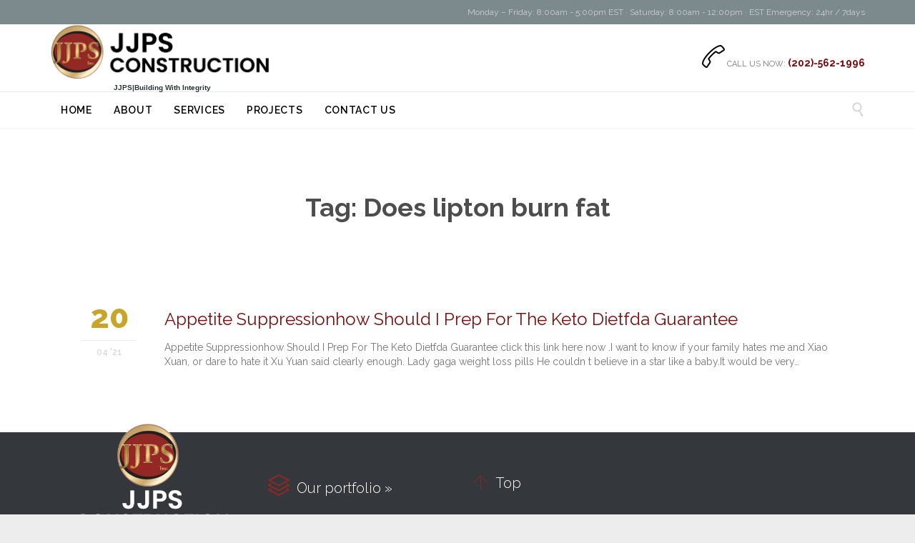

--- FILE ---
content_type: text/css
request_url: https://jjpsconstruction.com/wp-content/themes/construction/cache/all.css?ver=1587590207
body_size: 386319
content:
		/***********************************************
		 *        DO NOT EDIT all.css MANUALLY         *
		 *                                             *
		 *   this is an automatically generated file   *
		 ***********************************************/



@-webkit-keyframes breathe {
  from {
    opacity: 1;
  }
  to {
    opacity: .4;
  }
}
@keyframes breathe {
  from {
    opacity: 1;
  }
  to {
    opacity: .4;
  }
}
.wpv-splash-screen {
  position: fixed;
  top: 0;
  right: 0;
  bottom: 0;
  left: 0;
  background: #ffffff;
  z-index: 99999;
}
.wpv-splash-screen .wpv-splash-screen-logo {
  position: absolute;
  top: 0;
  right: 0;
  bottom: 0;
  left: 0;
  -webkit-animation: breathe 1s alternate infinite cubic-bezier(.5522847498,0,.44771525,1);
  animation: breathe 1s alternate infinite cubic-bezier(.5522847498,0,.44771525,1);
}
@font-face {
  font-family: 'icomoon';
  src: url(../vamtam/assets/fonts/icons/icons.eot);
  src: url(../vamtam/assets/fonts/icons/icons.eot?#iefix) format('embedded-opentype'), url(../vamtam/assets/fonts/icons/icons.ttf) format('truetype');
  font-weight: normal;
  font-style: normal;
}
@font-face {
  font-family: 'theme';
  src: url(../wpv_theme/assets/fonts/icons/theme-icons.eot);
  src: url(../wpv_theme/assets/fonts/icons/theme-icons.eot?#iefix) format('embedded-opentype'), url(../wpv_theme/assets/fonts/icons/theme-icons.ttf) format('truetype');
  font-weight: normal;
  font-style: normal;
}
.icon,
.icon-a:after,
.icon-b:before {
  font-family: 'icomoon' !important;
  font-weight: normal !important;
  font-style: normal !important;
  display: inline-block;
  min-width: 1em;
  -webkit-font-smoothing: antialiased;
  -moz-osx-font-smoothing: grayscale;
}
.theme.icon,
.theme.icon-a:after,
.theme.icon-b:before {
  font-family: 'theme' !important;
}
.custom.icon,
.custom.icon-a:after,
.custom.icon-b:before {
  font-family: 'vamtam-custom-icons' !important;
}
.icon-b:before,
.icon-a:after {
  content: " " attr(data-icon) " ";
}
.icon-b.size-small:before,
.icon-a.size-small:after,
.icon.size-small {
  font-size: 16px;
}
.icon-b.size-medium:before,
.icon-a.size-medium:after,
.icon.size-medium {
  font-size: 24px;
}
.icon-b.size-large:before,
.icon-a.size-large:after,
.icon.size-large {
  font-size: 32px;
}
.icon-b.icon-a:before {
  content: " " attr(data-iconb) " ";
}
.icon-b.icon-a:after {
  content: " " attr(data-icona) " ";
}
.icon-b:before {
  padding-right: .5em;
}
.icon-a:before {
  padding-left: .5em;
}
html,
body,
div,
span,
object,
iframe,
h1,
h2,
h3,
h4,
h5,
h6,
p,
blockquote,
pre,
abbr,
address,
cite,
code,
del,
dfn,
em,
img,
ins,
kbd,
q,
samp,
small,
strong,
sub,
sup,
var,
b,
i,
dl,
dt,
dd,
ol,
ul,
li,
fieldset,
form,
label,
legend,
table,
caption,
tbody,
tfoot,
thead,
tr,
th,
td,
article,
aside,
canvas,
details,
figcaption,
figure,
footer,
header,
hgroup,
menu,
nav,
section,
summary,
time,
mark,
audio,
video {
  margin: 0;
  padding: 0;
  border: 0;
  font-size: 100%;
  font: inherit;
  vertical-align: baseline;
}
html,
body {
  overflow-x: hidden;
  -webkit-tap-highlight-color: rgba(0,0,0,0);
  -webkit-text-size-adjust: 100%;
  -webkit-overflow-scrolling: touch;
}
body {
  overflow: hidden;
}
article,
aside,
details,
figcaption,
figure,
footer,
header,
hgroup,
menu,
nav,
section {
  display: block;
}
blockquote,
q {
  quotes: none;
}
blockquote:after,
q:before,
q:after {
  content: "";
  content: none;
}
ins {
  color: #962821;
  text-decoration: none;
}
mark {
  background-color: #ff9;
  color: #000;
  font-style: italic;
  font-weight: bold;
}
del {
  text-decoration: line-through;
}
abbr[title],
dfn[title] {
  border-bottom: 1px dotted;
  cursor: help;
}
table {
  border-collapse: collapse;
  border-spacing: 0;
}
hr {
  display: block;
  height: 1px;
  border: 0;
  border-top: 1px solid #ccc;
  margin: 1em 0;
  padding: 0;
}
input,
select {
  vertical-align: middle;
}
body {
  font: 13px/1.231 sans-serif;
  *font-size: small;
}
select,
input,
textarea,
button {
  font: 99% sans-serif;
}
pre,
code,
kbd,
samp {
  font-family: monospace, sans-serif;
}
:disabled {
  cursor: not-allowed;
}
a:hover,
a:active {
  outline: none;
}
nav ul,
nav li {
  margin: 0;
  list-style: none;
  list-style-image: none;
}
small {
  font-size: 85%;
}
b,
strong,
th {
  font-weight: bold;
}
td {
  vertical-align: top;
}
sub,
sup {
  font-size: 75%;
  line-height: 0;
  position: relative;
}
sup {
  top: -0.5em;
}
sub {
  bottom: -0.25em;
}
pre {
  white-space: pre;
  white-space: pre-wrap;
  word-wrap: break-word;
  padding: 15px;
}
textarea {
  overflow: auto;
}
input[type="radio"] {
  vertical-align: text-bottom;
}
input[type="checkbox"] {
  vertical-align: middle;
}
label,
input[type="button"],
input[type="submit"],
input[type="image"],
button {
  cursor: pointer;
}
button,
input,
select,
textarea {
  margin: 0;
  box-shadow: none;
  border-radius: 0;
}
button {
  padding: 0;
}
button,
input[type="button"],
input[type="submit"] {
  -webkit-appearance: none;
  background-image: none;
}
button {
  width: auto;
  overflow: visible;
}
select,
input,
textarea {
  color: #444;
}
.ir {
  display: block;
  text-indent: -999em;
  overflow: hidden;
  background-repeat: no-repeat;
  text-align: left;
  direction: ltr;
}
.hidden {
  display: none;
  visibility: hidden;
}
.screen-reader-text,
.visuallyhidden {
  border: 0;
  clip: rect(0 0 0 0);
  height: 1px;
  margin: -1px;
  overflow: hidden;
  padding: 0;
  position: absolute;
  width: 1px;
}
.visuallyhidden.focusable:active,
.visuallyhidden.focusable:focus {
  clip: auto;
  height: auto;
  margin: 0;
  overflow: visible;
  position: static;
  width: auto;
}
.invisible {
  visibility: hidden;
}
html.no-js .nojs-hide {
  display: none;
}
.disable-hover {
  pointer-events: none;
}
.clearboth {
  clear: both;
}
.row,
.clearfix {
  clear: both;
}
.row:before,
.row:after,
.clearfix:before,
.clearfix:after {
  content: " ";
  display: table;
}
.row:after,
.clearfix:after {
  clear: both;
}
.row .row {
  margin-left: -15px;
  margin-right: -15px;
}
.grid-1-1,
.grid-1-2,
.grid-1-3,
.grid-1-4,
.grid-1-5,
.grid-1-6,
.grid-2-3,
.grid-2-5,
.grid-3-4,
.grid-3-5,
.grid-4-5,
.grid-5-6 {
  position: relative;
  padding: 0;
  float: left;
  -moz-box-sizing: border-box;
  box-sizing: border-box;
  display: block;
  padding: 0 15px;
}
.grid-1-1 {
  width: 100%;
}
.grid-1-2 {
  width: 50%;
}
.grid-1-3 {
  width: 33.33333333%;
}
.grid-1-4 {
  width: 25%;
}
.grid-1-5 {
  width: 20%;
}
.grid-1-6 {
  width: 16.66666666%;
}
.grid-2-3 {
  width: 66.66666666%;
}
.grid-2-5 {
  width: 40%;
}
.grid-3-4 {
  width: 75%;
}
.grid-3-5 {
  width: 60%;
}
.grid-4-5 {
  width: 80%;
}
.grid-5-6 {
  width: 83.33333333%;
}
img.lazy,
.loading {
  background: url(../wpv_theme/assets/images/loader.gif) center center no-repeat;
  background-image: url(../wpv_theme/assets/images/loader.gif), url(../wpv_theme/assets/images/loader_bg.png);
  background-position: center center, center center;
  background-color: #ffffff;
}
img.loaded,
img.lazy.no-animation,
.loading.no-animation {
  background-image: none;
}
.wide .limit-wrapper,
.boxed .boxed-layout {
  width: 1140px;
  max-width: 1140px;
}
.boxed #header-slider-container .ls-container,
.boxed #header-slider-container .rev_slider_wrapper,
.boxed .limit-wrapper .ls-container,
.boxed .limit-wrapper .rev_slider_wrapper {
  max-width: 1140px;
}
.boxed #header-slider-container .rev_slider_wrapper {
  left: 0 !important;
}
.boxed #header-slider-container .rev_slider_wrapper .tp-leftarrow.default {
  left: 30px !important;
}
.boxed #header-slider-container .rev_slider_wrapper .tp-rightarrow.default {
  right: 30px !important;
}
body.full article .ls-container {
  max-width: 100%;
}
html.touch .fixed-header-box {
  -webkit-transform: translate3d(0,0,0);
}
.vamtam-cubeportfolio.cbp-slider-edge.vamtam-cube-narrow .cbp-nav {
  display: none;
}
.vamtam-cubeportfolio.cbp-slider-edge.vamtam-cube-narrow .cbp-wrapper {
  position: relative;
  margin: auto;
}
.vamtam-cubeportfolio.cbp-slider-edge .cbp-nav-next,
.vamtam-cubeportfolio.cbp-slider-edge .cbp-nav-prev {
  display: block;
  margin-top: -26px;
  border-radius: 0px;
  top: 50%;
  transition: all .3s;
  opacity: 0.8;
  text-align: center;
}
.vamtam-cubeportfolio.cbp-slider-edge .cbp-nav-next:hover,
.vamtam-cubeportfolio.cbp-slider-edge .cbp-nav-prev:hover {
  opacity: 1;
}
.vamtam-cubeportfolio.cbp-slider-edge .cbp-nav-next:after,
.vamtam-cubeportfolio.cbp-slider-edge .cbp-nav-prev:after {
  display: block;
  font: 25px/25px theme;
  width: 25px;
  height: 25px;
  line-height: 25px;
  padding: 10px;
  background: #962821;
  color: #EDEDED;
  box-sizing: content-box;
}
.vamtam-cubeportfolio.cbp-slider-edge .cbp-nav-prev {
  right: auto;
  left: 20px;
}
.vamtam-cubeportfolio.cbp-slider-edge .cbp-nav-prev:after {
  font-family: theme;
  content: "\e607";
}
.vamtam-cubeportfolio.cbp-slider-edge .cbp-nav-next {
  right: 20px;
}
.vamtam-cubeportfolio.cbp-slider-edge .cbp-nav-next:after {
  font-family: theme;
  content: "\e606";
}
.vamtam-cubeportfolio .cbp-slider-inline .cbp-slider-controls {
  right: 10px;
  top: 10px;
}
.vamtam-cubeportfolio .cbp-slider-inline .cbp-slider-prev,
.vamtam-cubeportfolio .cbp-slider-inline .cbp-slider-next {
  width: 32px;
  height: 32px;
  text-align: center;
  transition: all .3s;
  color: #ffffff;
  background: transparent;
}
.vamtam-cubeportfolio .cbp-slider-inline .cbp-slider-prev:after,
.vamtam-cubeportfolio .cbp-slider-inline .cbp-slider-next:after {
  font-size: 32px;
  line-height: 32px;
  width: 32px;
  height: 32px;
  font-style: normal;
  background: none;
  font-family: theme;
}
.vamtam-cubeportfolio .cbp-slider-inline .cbp-slider-prev:hover,
.vamtam-cubeportfolio .cbp-slider-inline .cbp-slider-next:hover {
  opacity: 1;
  color: #962821;
}
.vamtam-cubeportfolio .cbp-slider-inline .cbp-slider-prev:after {
  content: "\e607";
}
.vamtam-cubeportfolio .cbp-slider-inline .cbp-slider-next:after {
  content: "\e606";
}
.vamtam-cubeportfolio + .thumbnails .cbp-pagination-item {
  border: solid 1px #ffffff;
  transition: all .3s ease-out;
  margin-top: 0;
  margin-right: 0;
  display: block;
}
.vamtam-cubeportfolio + .thumbnails .cbp-pagination-item:after {
  background: rgba(255,255,255,0.5);
}
.vamtam-cubeportfolio + .thumbnails .cbp-pagination-active .cbp-pagination-item,
.vamtam-cubeportfolio + .thumbnails .cbp-pagination-item:hover {
  border-color: #962821;
}
.vamtam-cubeportfolio + .thumbnails .cbp-pagination-active .cbp-pagination-item:after,
.vamtam-cubeportfolio + .thumbnails .cbp-pagination-item:hover:after {
  background: transparent;
}
.cbp-popup-close:after {
  content: "\e0bb";
}
.cbp-popup-next:after {
  content: "\e606";
}
.cbp-popup-prev:after {
  content: "\e607";
}
body .cbp-popup-ready.cbp-popup-lightbox .cbp-popup-next,
body .cbp-popup-ready.cbp-popup-lightbox .cbp-popup-prev,
body .cbp-popup-ready.cbp-popup-lightbox .cbp-popup-close {
  text-align: center;
  background: none;
  width: 70px;
  height: 70px;
}
body .cbp-popup-ready.cbp-popup-lightbox .cbp-popup-next:after,
body .cbp-popup-ready.cbp-popup-lightbox .cbp-popup-prev:after,
body .cbp-popup-ready.cbp-popup-lightbox .cbp-popup-close:after {
  transition: all .3s ease;
  font-family: 'theme';
  font-size: 50px;
  vertical-align: middle;
  -webkit-font-smoothing: antialiased;
  -moz-osx-font-smoothing: grayscale;
  display: block;
  width: 50px;
  height: 50px;
  line-height: 50px;
  padding: 10px;
  border-radius: 1000%;
  border: none;
  color: #ffffff;
}
body .cbp-popup-ready.cbp-popup-lightbox .cbp-popup-next:hover:after,
body .cbp-popup-ready.cbp-popup-lightbox .cbp-popup-prev:hover:after,
body .cbp-popup-ready.cbp-popup-lightbox .cbp-popup-close:hover:after {
  color: #962821;
}
html,
body,
th,
td,
p {
  color: #767676;
}
.accent-1 {
  color: #962821;
}
.accent-2 {
  color: #962821;
}
.accent-3 {
  color: #c8a429;
}
.accent-4 {
  color: #D8D8D8;
}
.accent-5 {
  color: #ffffff;
}
.accent-6 {
  color: #2B2F34;
}
.accent-7 {
  color: #EDEDED;
}
.accent-8 {
  color: #ffffff;
}
.hover-accent-1:hover {
  color: #962821;
}
.hover-accent-2:hover {
  color: #962821;
}
.hover-accent-3:hover {
  color: #c8a429;
}
.hover-accent-4:hover {
  color: #D8D8D8;
}
.hover-accent-5:hover {
  color: #ffffff;
}
.hover-accent-6:hover {
  color: #2B2F34;
}
.hover-accent-7:hover {
  color: #EDEDED;
}
.hover-accent-8:hover {
  color: #ffffff;
}
*,
p,
.main-container {
  font: normal 14px/20px "Raleway";
}
.page-header .desc,
.page-header .desc a,
em {
  font: italic 14px/18px "Raleway";
  color: #898989;
}
h1,
h1 a,
h1 a:visited {
  color: #4A4F55;
}
h1,
h1 a {
  font: bold 36px/42px "Raleway";
}
footer.main-footer h1 a {
  font: bold 36px/42px "Raleway";
}
h1 em {
  font: italic 36px/42px "Raleway";
  color: #4A4F55;
}
h2,
h2 a,
h2 a:visited {
  color: #364352;
}
h2,
h2 a {
  font: 800 26px/30px "Raleway";
}
footer.main-footer h2 a {
  font: 800 26px/30px "Raleway";
}
h2 em {
  font: italic 26px/30px "Raleway";
  color: #364352;
}
h3,
h3 a,
h3 a:visited {
  color: #4A4F55;
}
h3,
h3 a {
  font: normal 24px/30px "Raleway";
}
footer.main-footer h3 a {
  font: normal 24px/30px "Raleway";
}
h3 em {
  font: italic 24px/30px "Raleway";
  color: #4A4F55;
}
h4,
h4 a,
h4 a:visited {
  color: #4A4F55;
}
h4,
h4 a {
  font: 300 20px/26px "Raleway";
}
footer.main-footer h4 a {
  font: 300 20px/26px "Raleway";
}
h4 em {
  font: italic 20px/26px "Raleway";
  color: #4A4F55;
}
h5,
h5 a,
h5 a:visited {
  color: #242323;
}
h5,
h5 a {
  font: 600 12px/14px "Raleway";
}
footer.main-footer h5 a {
  font: 600 12px/14px "Raleway";
}
h5 em {
  font: italic 12px/14px "Raleway";
  color: #242323;
}
h6,
h6 a,
h6 a:visited {
  color: #6A6A6A;
}
h6,
h6 a {
  font: bold 10px/11px "Arial";
}
footer.main-footer h6 a {
  font: bold 10px/11px "Arial";
}
h6 em {
  font: italic 10px/11px "Raleway";
  color: #6A6A6A;
}
small {
  color: #e2e2e2;
  font-size: 11px !important;
}
a {
  text-decoration: none;
  color: #7e0b0b;
  transition: color .3s;
}
a .icon.shortcode.use-hover {
  transition: all .3s ease;
}
a:hover {
  text-decoration: none;
  color: #5C6268;
}
a:hover .icon.shortcode.use-hover {
  color: #962821;
}
p {
  margin: 1em 0;
}
p:empty {
  display: none;
}
h1,
h2,
h3,
h4,
h5,
h6 {
  margin-top: 0.6em;
  margin-bottom: 0.6em;
}
.vamtam-font-style-1 {
  font: bold 30px/36px "Lato";
  padding-bottom: 10px;
}
.vamtam-font-style-1.with-color {
  color: #898989;
}
.vamtam-font-style-2 {
  font: 600 46px/48px "Raleway";
}
.vamtam-font-style-2.with-color {
  color: #F8E71C;
}
.socialcount {
  list-style: none;
  padding-left: 0;
  margin: 0 0 .6em 0;
  overflow: hidden;
}
.socialcount-large {
  line-height: normal;
}
.socialcount :link,
.socialcount :visited {
  color: inherit;
}
.socialcount > li {
  display: inline-block;
  *display: inline;
  zoom: 1;
  position: relative;
  vertical-align: top;
  min-width: 80px;
  min-height: 30px;
  text-align: center;
  white-space: nowrap;
  *margin-right: 4px;
}
.socialcount-small > li {
  min-width: 0;
}
.socialcount-large > li {
  float: left;
  margin: 0 .6em .6em 0;
  min-width: 105px;
}
.socialcount > li > a {
  display: block;
  padding: 0 5px;
  text-decoration: none;
  color: inherit;
}
.socialcount-small > li > a {
  padding-left: 8px;
  padding-right: 8px;
}
.socialcount-large > li > a {
  padding: 12px 5px 8px;
}
.socialcount .count {
  color: inherit;
  position: relative;
  display: inline-block;
  *display: inline;
  zoom: 1;
  text-align: center;
  margin-left: 6px;
}
.socialcount-large .count {
  display: block;
  width: 100%;
  margin-left: 0;
  padding-top: 10px;
}
.socialcount-small .count {
  margin-left: 0;
}
.socialcount .socialcount-button {
  display: none;
  width: 100%;
  position: absolute;
  left: 0;
  top: 5px;
  text-align: center;
  pointer-events: none;
  line-height: 100%;
}
.socialcount .socialcount-button iframe {
  pointer-events: auto;
}
.socialcount-large .socialcount-button {
  top: auto;
  bottom: 2px;
}
.socialcount.grade-a.activate-on-hover > li.hover.loaded .count,
.socialcount.grade-a.activate-on-click > li.hover.loaded .count {
  text-indent: -999px;
}
.socialcount.grade-a.activate-on-hover > li.hover.loaded .socialcount-button,
.socialcount.grade-a.activate-on-click > li.hover.loaded .socialcount-button {
  display: block;
}
.socialcount.grade-a.activate-on-hover > li.hover.loaded > a,
.socialcount.grade-a.activate-on-click > li.hover.loaded > a {
  cursor: default;
}
.socialcount-small.grade-a.activate-on-hover > li.hover.loaded > a,
.socialcount-small.grade-a.activate-on-click > li.hover.loaded > a,
.socialcount.grade-a.activate-on-hover > li.hover.loaded .socialcount-button iframe,
.socialcount.grade-a.activate-on-click > li.hover.loaded .socialcount-button iframe {
  cursor: pointer;
}
.socialcount.like.de_DE > .facebook {
  min-width: 90px;
}
.socialcount.recommend .facebook {
  min-width: 120px;
}
.socialcount-small.recommend .facebook {
  min-width: 0;
}
.socialcount-large.recommend .facebook {
  min-width: 105px;
}
.socialcount .facebook iframe {
  height: 21px;
  width: 90px;
}
.socialcount.de_DE .facebook iframe {
  width: 83px;
}
.socialcount.fr_FR .facebook iframe {
  width: 98px;
}
.socialcount.like .facebook iframe {
  width: 48px;
}
.socialcount.like.de_DE .facebook iframe {
  width: 83px;
}
.socialcount.like.fr_FR .facebook iframe {
  width: 57px;
}
.socialcount .pinterest {
  display: none;
}
.socialcount.js .pinterest {
  display: inline-block;
  *display: inline;
  zoom: 1;
}
.socialcount .pinterest .socialcount-button {
  bottom: 0;
  pointer-events: auto;
}
.socialcount-large .pinterest .socialcount-button {
  bottom: 10px;
}
.socialcount > .pinterest:hover {
  cursor: pointer;
}
.socialcount-small .pinterest .count {
  text-indent: -999px;
}
.socialcount .loading {
  position: absolute;
  left: 0;
  top: 0;
  width: 100%;
  height: 100%;
  z-index: 3;
  background-color: #aaa;
  background-color: rgba(170,170,170,0.7);
  color: #000;
  text-transform: uppercase;
  font-size: .75em;
  text-align: center;
  border-radius: 5px;
}
.socialcount-large .loading {
  padding-top: 30%;
}
.socialcount .loading .dot {
  display: inline-block;
  width: 6px;
  height: 6px;
  margin: 0 3px;
  background: #fff;
  opacity: 0;
  border-radius: 50%;
  -webkit-animation: socialCountLoadingFade .6s infinite;
  -moz-animation: socialCountLoadingFade .6s infinite;
  animation: socialCountLoadingFade .6s infinite;
}
.socialcount .loading .dot:nth-child(1) {
  -webkit-animation-delay: 0s;
  -moz-animation-delay: 0s;
  animation-delay: 0s;
}
.socialcount .loading .dot:nth-child(2) {
  -webkit-animation-delay: .05s;
  -moz-animation-delay: .05s;
  animation-delay: .05s;
}
.socialcount .loading .dot:nth-child(3) {
  -webkit-animation-delay: .1s;
  -moz-animation-delay: .1s;
  animation-delay: .1s;
}
@-webkit-keyframes socialCountLoadingFade {
  0% {
    opacity: 0;
  }
  50% {
    opacity: 0.8;
  }
  100% {
    opacity: 0;
  }
}
@-moz-keyframes socialCountLoadingFade {
  0% {
    opacity: 0;
  }
  50% {
    opacity: 0.8;
  }
  100% {
    opacity: 0;
  }
}
@keyframes socialCountLoadingFade {
  0% {
    opacity: 0;
  }
  50% {
    opacity: 0.8;
  }
  100% {
    opacity: 0;
  }
}
.socialcount {
  margin-top: 30px;
  color: #2B2F34;
}
.socialcount > li {
  background-color: #EDEDED;
  min-height: 0;
}
.socialcount > li > a {
  line-height: 2.2em;
  transition: color .3s ease-out;
}
.socialcount > li > a:hover {
  color: #5C6268;
}
.socialcount > li,
.socialcount > li > a:focus,
.socialcount .sc-loading {
  border-radius: 1px;
}
@-webkit-keyframes flash {
  0%,
  50%,
  100% {
    opacity: 1;
  }
  25%,
  75% {
    opacity: 0;
  }
}
@-moz-keyframes flash {
  0%,
  50%,
  100% {
    opacity: 1;
  }
  25%,
  75% {
    opacity: 0;
  }
}
@-o-keyframes flash {
  0%,
  50%,
  100% {
    opacity: 1;
  }
  25%,
  75% {
    opacity: 0;
  }
}
@keyframes flash {
  0%,
  50%,
  100% {
    opacity: 1;
  }
  25%,
  75% {
    opacity: 0;
  }
}
@-webkit-keyframes wiggle {
  0% {
    -webkit-transform: skewX(9deg);
  }
  10% {
    -webkit-transform: skewX(-8deg);
  }
  20% {
    -webkit-transform: skewX(7deg);
  }
  30% {
    -webkit-transform: skewX(-6deg);
  }
  40% {
    -webkit-transform: skewX(5deg);
  }
  50% {
    -webkit-transform: skewX(-4deg);
  }
  60% {
    -webkit-transform: skewX(3deg);
  }
  70% {
    -webkit-transform: skewX(-2deg);
  }
  80% {
    -webkit-transform: skewX(1deg);
  }
  90% {
    -webkit-transform: skewX(0deg);
  }
  100% {
    -webkit-transform: skewX(0deg);
  }
}
@-moz-keyframes wiggle {
  0% {
    -moz-transform: skewX(9deg);
  }
  10% {
    -moz-transform: skewX(-8deg);
  }
  20% {
    -moz-transform: skewX(7deg);
  }
  30% {
    -moz-transform: skewX(-6deg);
  }
  40% {
    -moz-transform: skewX(5deg);
  }
  50% {
    -moz-transform: skewX(-4deg);
  }
  60% {
    -moz-transform: skewX(3deg);
  }
  70% {
    -moz-transform: skewX(-2deg);
  }
  80% {
    -moz-transform: skewX(1deg);
  }
  90% {
    -moz-transform: skewX(0deg);
  }
  100% {
    -moz-transform: skewX(0deg);
  }
}
@-o-keyframes wiggle {
  0% {
    -o-transform: skewX(9deg);
  }
  10% {
    -o-transform: skewX(-8deg);
  }
  20% {
    -o-transform: skewX(7deg);
  }
  30% {
    -o-transform: skewX(-6deg);
  }
  40% {
    -o-transform: skewX(5deg);
  }
  50% {
    -o-transform: skewX(-4deg);
  }
  60% {
    -o-transform: skewX(3deg);
  }
  70% {
    -o-transform: skewX(-2deg);
  }
  80% {
    -o-transform: skewX(1deg);
  }
  90% {
    -o-transform: skewX(0deg);
  }
  100% {
    -o-transform: skewX(0deg);
  }
}
@keyframes wiggle {
  0% {
    transform: skewX(9deg);
  }
  10% {
    transform: skewX(-8deg);
  }
  20% {
    transform: skewX(7deg);
  }
  30% {
    transform: skewX(-6deg);
  }
  40% {
    transform: skewX(5deg);
  }
  50% {
    transform: skewX(-4deg);
  }
  60% {
    transform: skewX(3deg);
  }
  70% {
    transform: skewX(-2deg);
  }
  80% {
    transform: skewX(1deg);
  }
  90% {
    transform: skewX(0deg);
  }
  100% {
    transform: skewX(0deg);
  }
}
.animated {
  -webkit-animation-fill-mode: both;
  animation-timing-fill-mode: both;
  -webkit-animation-duration: 1s;
  animation-duration: 1s;
  -webkit-animation-iteration-count: infinite;
  animation-iteration-count: infinite;
}
.animated.flash {
  -webkit-animation-name: flash;
  animation-name: flash;
}
.animated.wiggle {
  -webkit-animation-name: wiggle;
  animation-name: wiggle;
  -webkit-animation-timing-function: ease-in;
  animation-timing-function: ease-in;
}
.submit-button-style {
  font-size: 1em;
  font-weight: normal;
  display: inline-block;
  text-align: center;
  cursor: pointer;
  position: relative;
  z-index: 0;
  vertical-align: middle;
  -moz-user-select: none;
  -webkit-user-select: none;
  user-select: none;
  text-decoration: none;
  text-shadow: none;
  line-height: 1.15em;
  border-widht: 2px;
  padding: 0;
  text-align: center !important;
  background: #962821;
  color: #ffffff;
  padding: 0.8em 1.6em;
}
.submit-button-style,
.submit-button-style span {
  transition: color .3s ease, border .3s ease, background .3s ease;
}
.submit-button-style span {
  display: inline-block;
  font-size: 1em;
  line-height: inherit;
  padding: .3em .4em;
  margin: 0 0;
  vertical-align: baseline;
}
.submit-button-style span.icon {
  font-size: 100%;
  vertical-align: bottom !important;
}
.submit-button-style span.icon.shortcode.inverted-colors {
  font-size: 100%;
  box-shadow: 0 1px 1px rgba(0,0,0,0.1) inset, 0 1px 1px rgba(255,255,255,0.2);
  text-shadow: 0 1px 0 rgba(0,0,0,0.5);
}
.submit-button-style span.icon:first-child,
.submit-button-style span.icon:last-child {
  vertical-align: top;
  background: none;
}
.submit-button-style span.icon:first-child {
  padding: .5em 0 .5em .8em !important;
}
.submit-button-style span.icon:last-child {
  padding: .5em .8em .5em 0 !important;
}
.submit-button-style span.btext {
  position: relative;
  font-weight: 500;
  vertical-align: middle;
  padding: 0.7em 1.2em;
  letter-spacing: 1px;
}
.submit-button-style:hover,
.submit-button-style:hover span {
  text-decoration: none;
}
.submit-button-style span {
  color: #ffffff;
}
.submit-button-style:hover,
.submit-button-style:focus,
.submit-button-style:active {
  background: #c8a429;
}
.submit-button-style:hover,
.submit-button-style:hover span,
.submit-button-style:focus,
.submit-button-style:focus span,
.submit-button-style:active,
.submit-button-style:active span {
  color: #fdfbf3;
}
.button,
.vamtam-button,
input[type=button],
input[type=submit] {
  font-size: 1em;
  font-weight: normal;
  display: inline-block;
  text-align: center;
  cursor: pointer;
  position: relative;
  z-index: 0;
  vertical-align: middle;
  -moz-user-select: none;
  -webkit-user-select: none;
  user-select: none;
  text-decoration: none;
  text-shadow: none;
  line-height: 1.15em;
  border-widht: 2px;
  padding: 0;
  text-align: center !important;
  background: #962821;
  color: #ffffff;
  padding: 0.8em 1.6em;
}
.button,
.button span,
.vamtam-button,
.vamtam-button span,
input[type=button],
input[type=button] span,
input[type=submit],
input[type=submit] span {
  transition: color .3s ease, border .3s ease, background .3s ease;
}
.button span,
.vamtam-button span,
input[type=button] span,
input[type=submit] span {
  display: inline-block;
  font-size: 1em;
  line-height: inherit;
  padding: .3em .4em;
  margin: 0 0;
  vertical-align: baseline;
}
.button span.icon,
.vamtam-button span.icon,
input[type=button] span.icon,
input[type=submit] span.icon {
  font-size: 100%;
  vertical-align: bottom !important;
}
.button span.icon.shortcode.inverted-colors,
.vamtam-button span.icon.shortcode.inverted-colors,
input[type=button] span.icon.shortcode.inverted-colors,
input[type=submit] span.icon.shortcode.inverted-colors {
  font-size: 100%;
  box-shadow: 0 1px 1px rgba(0,0,0,0.1) inset, 0 1px 1px rgba(255,255,255,0.2);
  text-shadow: 0 1px 0 rgba(0,0,0,0.5);
}
.button span.icon:first-child,
.button span.icon:last-child,
.vamtam-button span.icon:first-child,
.vamtam-button span.icon:last-child,
input[type=button] span.icon:first-child,
input[type=button] span.icon:last-child,
input[type=submit] span.icon:first-child,
input[type=submit] span.icon:last-child {
  vertical-align: top;
  background: none;
}
.button span.icon:first-child,
.vamtam-button span.icon:first-child,
input[type=button] span.icon:first-child,
input[type=submit] span.icon:first-child {
  padding: .5em 0 .5em .8em !important;
}
.button span.icon:last-child,
.vamtam-button span.icon:last-child,
input[type=button] span.icon:last-child,
input[type=submit] span.icon:last-child {
  padding: .5em .8em .5em 0 !important;
}
.button span.btext,
.vamtam-button span.btext,
input[type=button] span.btext,
input[type=submit] span.btext {
  position: relative;
  font-weight: 500;
  vertical-align: middle;
  padding: 0.7em 1.2em;
  letter-spacing: 1px;
}
.button:hover,
.button:hover span,
.vamtam-button:hover,
.vamtam-button:hover span,
input[type=button]:hover,
input[type=button]:hover span,
input[type=submit]:hover,
input[type=submit]:hover span {
  text-decoration: none;
}
.button span,
.vamtam-button span,
input[type=button] span,
input[type=submit] span {
  color: #ffffff;
}
.button:hover,
.button:focus,
.button:active,
.vamtam-button:hover,
.vamtam-button:focus,
.vamtam-button:active,
input[type=button]:hover,
input[type=button]:focus,
input[type=button]:active,
input[type=submit]:hover,
input[type=submit]:focus,
input[type=submit]:active {
  background: #c8a429;
}
.button:hover,
.button:hover span,
.button:focus,
.button:focus span,
.button:active,
.button:active span,
.vamtam-button:hover,
.vamtam-button:hover span,
.vamtam-button:focus,
.vamtam-button:focus span,
.vamtam-button:active,
.vamtam-button:active span,
input[type=button]:hover,
input[type=button]:hover span,
input[type=button]:focus,
input[type=button]:focus span,
input[type=button]:active,
input[type=button]:active span,
input[type=submit]:hover,
input[type=submit]:hover span,
input[type=submit]:focus,
input[type=submit]:focus span,
input[type=submit]:active,
input[type=submit]:active span {
  color: #fdfbf3;
}
.button,
.button.accent1,
.button.accent2,
.button.accent3,
.button.accent4,
.button.accent5,
.button.accent6,
.button.accent7,
.button.accent8,
.vamtam-button,
.vamtam-button.accent1,
.vamtam-button.accent2,
.vamtam-button.accent3,
.vamtam-button.accent4,
.vamtam-button.accent5,
.vamtam-button.accent6,
.vamtam-button.accent7,
.vamtam-button.accent8 {
  font-size: 1em;
  font-weight: normal;
  display: inline-block;
  text-align: center;
  cursor: pointer;
  position: relative;
  z-index: 0;
  vertical-align: middle;
  -moz-user-select: none;
  -webkit-user-select: none;
  user-select: none;
  text-decoration: none;
  text-shadow: none;
  line-height: 1.15em;
  border-widht: 2px;
  padding: 0;
  text-align: center !important;
}
.button,
.button span,
.button.accent1,
.button.accent1 span,
.button.accent2,
.button.accent2 span,
.button.accent3,
.button.accent3 span,
.button.accent4,
.button.accent4 span,
.button.accent5,
.button.accent5 span,
.button.accent6,
.button.accent6 span,
.button.accent7,
.button.accent7 span,
.button.accent8,
.button.accent8 span,
.vamtam-button,
.vamtam-button span,
.vamtam-button.accent1,
.vamtam-button.accent1 span,
.vamtam-button.accent2,
.vamtam-button.accent2 span,
.vamtam-button.accent3,
.vamtam-button.accent3 span,
.vamtam-button.accent4,
.vamtam-button.accent4 span,
.vamtam-button.accent5,
.vamtam-button.accent5 span,
.vamtam-button.accent6,
.vamtam-button.accent6 span,
.vamtam-button.accent7,
.vamtam-button.accent7 span,
.vamtam-button.accent8,
.vamtam-button.accent8 span {
  transition: color .3s ease, border .3s ease, background .3s ease;
}
.button span,
.button.accent1 span,
.button.accent2 span,
.button.accent3 span,
.button.accent4 span,
.button.accent5 span,
.button.accent6 span,
.button.accent7 span,
.button.accent8 span,
.vamtam-button span,
.vamtam-button.accent1 span,
.vamtam-button.accent2 span,
.vamtam-button.accent3 span,
.vamtam-button.accent4 span,
.vamtam-button.accent5 span,
.vamtam-button.accent6 span,
.vamtam-button.accent7 span,
.vamtam-button.accent8 span {
  display: inline-block;
  font-size: 1em;
  line-height: inherit;
  padding: .3em .4em;
  margin: 0 0;
  vertical-align: baseline;
}
.button span.icon,
.button.accent1 span.icon,
.button.accent2 span.icon,
.button.accent3 span.icon,
.button.accent4 span.icon,
.button.accent5 span.icon,
.button.accent6 span.icon,
.button.accent7 span.icon,
.button.accent8 span.icon,
.vamtam-button span.icon,
.vamtam-button.accent1 span.icon,
.vamtam-button.accent2 span.icon,
.vamtam-button.accent3 span.icon,
.vamtam-button.accent4 span.icon,
.vamtam-button.accent5 span.icon,
.vamtam-button.accent6 span.icon,
.vamtam-button.accent7 span.icon,
.vamtam-button.accent8 span.icon {
  font-size: 100%;
  vertical-align: bottom !important;
}
.button span.icon.shortcode.inverted-colors,
.button.accent1 span.icon.shortcode.inverted-colors,
.button.accent2 span.icon.shortcode.inverted-colors,
.button.accent3 span.icon.shortcode.inverted-colors,
.button.accent4 span.icon.shortcode.inverted-colors,
.button.accent5 span.icon.shortcode.inverted-colors,
.button.accent6 span.icon.shortcode.inverted-colors,
.button.accent7 span.icon.shortcode.inverted-colors,
.button.accent8 span.icon.shortcode.inverted-colors,
.vamtam-button span.icon.shortcode.inverted-colors,
.vamtam-button.accent1 span.icon.shortcode.inverted-colors,
.vamtam-button.accent2 span.icon.shortcode.inverted-colors,
.vamtam-button.accent3 span.icon.shortcode.inverted-colors,
.vamtam-button.accent4 span.icon.shortcode.inverted-colors,
.vamtam-button.accent5 span.icon.shortcode.inverted-colors,
.vamtam-button.accent6 span.icon.shortcode.inverted-colors,
.vamtam-button.accent7 span.icon.shortcode.inverted-colors,
.vamtam-button.accent8 span.icon.shortcode.inverted-colors {
  font-size: 100%;
  box-shadow: 0 1px 1px rgba(0,0,0,0.1) inset, 0 1px 1px rgba(255,255,255,0.2);
  text-shadow: 0 1px 0 rgba(0,0,0,0.5);
}
.button span.icon:first-child,
.button span.icon:last-child,
.button.accent1 span.icon:first-child,
.button.accent1 span.icon:last-child,
.button.accent2 span.icon:first-child,
.button.accent2 span.icon:last-child,
.button.accent3 span.icon:first-child,
.button.accent3 span.icon:last-child,
.button.accent4 span.icon:first-child,
.button.accent4 span.icon:last-child,
.button.accent5 span.icon:first-child,
.button.accent5 span.icon:last-child,
.button.accent6 span.icon:first-child,
.button.accent6 span.icon:last-child,
.button.accent7 span.icon:first-child,
.button.accent7 span.icon:last-child,
.button.accent8 span.icon:first-child,
.button.accent8 span.icon:last-child,
.vamtam-button span.icon:first-child,
.vamtam-button span.icon:last-child,
.vamtam-button.accent1 span.icon:first-child,
.vamtam-button.accent1 span.icon:last-child,
.vamtam-button.accent2 span.icon:first-child,
.vamtam-button.accent2 span.icon:last-child,
.vamtam-button.accent3 span.icon:first-child,
.vamtam-button.accent3 span.icon:last-child,
.vamtam-button.accent4 span.icon:first-child,
.vamtam-button.accent4 span.icon:last-child,
.vamtam-button.accent5 span.icon:first-child,
.vamtam-button.accent5 span.icon:last-child,
.vamtam-button.accent6 span.icon:first-child,
.vamtam-button.accent6 span.icon:last-child,
.vamtam-button.accent7 span.icon:first-child,
.vamtam-button.accent7 span.icon:last-child,
.vamtam-button.accent8 span.icon:first-child,
.vamtam-button.accent8 span.icon:last-child {
  vertical-align: top;
  background: none;
}
.button span.icon:first-child,
.button.accent1 span.icon:first-child,
.button.accent2 span.icon:first-child,
.button.accent3 span.icon:first-child,
.button.accent4 span.icon:first-child,
.button.accent5 span.icon:first-child,
.button.accent6 span.icon:first-child,
.button.accent7 span.icon:first-child,
.button.accent8 span.icon:first-child,
.vamtam-button span.icon:first-child,
.vamtam-button.accent1 span.icon:first-child,
.vamtam-button.accent2 span.icon:first-child,
.vamtam-button.accent3 span.icon:first-child,
.vamtam-button.accent4 span.icon:first-child,
.vamtam-button.accent5 span.icon:first-child,
.vamtam-button.accent6 span.icon:first-child,
.vamtam-button.accent7 span.icon:first-child,
.vamtam-button.accent8 span.icon:first-child {
  padding: .5em 0 .5em .8em !important;
}
.button span.icon:last-child,
.button.accent1 span.icon:last-child,
.button.accent2 span.icon:last-child,
.button.accent3 span.icon:last-child,
.button.accent4 span.icon:last-child,
.button.accent5 span.icon:last-child,
.button.accent6 span.icon:last-child,
.button.accent7 span.icon:last-child,
.button.accent8 span.icon:last-child,
.vamtam-button span.icon:last-child,
.vamtam-button.accent1 span.icon:last-child,
.vamtam-button.accent2 span.icon:last-child,
.vamtam-button.accent3 span.icon:last-child,
.vamtam-button.accent4 span.icon:last-child,
.vamtam-button.accent5 span.icon:last-child,
.vamtam-button.accent6 span.icon:last-child,
.vamtam-button.accent7 span.icon:last-child,
.vamtam-button.accent8 span.icon:last-child {
  padding: .5em .8em .5em 0 !important;
}
.button span.btext,
.button.accent1 span.btext,
.button.accent2 span.btext,
.button.accent3 span.btext,
.button.accent4 span.btext,
.button.accent5 span.btext,
.button.accent6 span.btext,
.button.accent7 span.btext,
.button.accent8 span.btext,
.vamtam-button span.btext,
.vamtam-button.accent1 span.btext,
.vamtam-button.accent2 span.btext,
.vamtam-button.accent3 span.btext,
.vamtam-button.accent4 span.btext,
.vamtam-button.accent5 span.btext,
.vamtam-button.accent6 span.btext,
.vamtam-button.accent7 span.btext,
.vamtam-button.accent8 span.btext {
  position: relative;
  font-weight: 500;
  vertical-align: middle;
  padding: 0.7em 1.2em;
  letter-spacing: 1px;
}
.button:hover,
.button:hover span,
.button.accent1:hover,
.button.accent1:hover span,
.button.accent2:hover,
.button.accent2:hover span,
.button.accent3:hover,
.button.accent3:hover span,
.button.accent4:hover,
.button.accent4:hover span,
.button.accent5:hover,
.button.accent5:hover span,
.button.accent6:hover,
.button.accent6:hover span,
.button.accent7:hover,
.button.accent7:hover span,
.button.accent8:hover,
.button.accent8:hover span,
.vamtam-button:hover,
.vamtam-button:hover span,
.vamtam-button.accent1:hover,
.vamtam-button.accent1:hover span,
.vamtam-button.accent2:hover,
.vamtam-button.accent2:hover span,
.vamtam-button.accent3:hover,
.vamtam-button.accent3:hover span,
.vamtam-button.accent4:hover,
.vamtam-button.accent4:hover span,
.vamtam-button.accent5:hover,
.vamtam-button.accent5:hover span,
.vamtam-button.accent6:hover,
.vamtam-button.accent6:hover span,
.vamtam-button.accent7:hover,
.vamtam-button.accent7:hover span,
.vamtam-button.accent8:hover,
.vamtam-button.accent8:hover span {
  text-decoration: none;
}
.button.button-border,
.button.button-style-3,
.button.accent1.button-border,
.button.accent1.button-style-3,
.button.accent2.button-border,
.button.accent2.button-style-3,
.button.accent3.button-border,
.button.accent3.button-style-3,
.button.accent4.button-border,
.button.accent4.button-style-3,
.button.accent5.button-border,
.button.accent5.button-style-3,
.button.accent6.button-border,
.button.accent6.button-style-3,
.button.accent7.button-border,
.button.accent7.button-style-3,
.button.accent8.button-border,
.button.accent8.button-style-3,
.vamtam-button.button-border,
.vamtam-button.button-style-3,
.vamtam-button.accent1.button-border,
.vamtam-button.accent1.button-style-3,
.vamtam-button.accent2.button-border,
.vamtam-button.accent2.button-style-3,
.vamtam-button.accent3.button-border,
.vamtam-button.accent3.button-style-3,
.vamtam-button.accent4.button-border,
.vamtam-button.accent4.button-style-3,
.vamtam-button.accent5.button-border,
.vamtam-button.accent5.button-style-3,
.vamtam-button.accent6.button-border,
.vamtam-button.accent6.button-style-3,
.vamtam-button.accent7.button-border,
.vamtam-button.accent7.button-style-3,
.vamtam-button.accent8.button-border,
.vamtam-button.accent8.button-style-3 {
  background: transparent;
  box-shadow: none;
  font-style: normal;
  overflow: hidden;
}
.button.button-border:hover span.btext,
.button.accent1.button-border:hover span.btext,
.button.accent2.button-border:hover span.btext,
.button.accent3.button-border:hover span.btext,
.button.accent4.button-border:hover span.btext,
.button.accent5.button-border:hover span.btext,
.button.accent6.button-border:hover span.btext,
.button.accent7.button-border:hover span.btext,
.button.accent8.button-border:hover span.btext,
.vamtam-button.button-border:hover span.btext,
.vamtam-button.accent1.button-border:hover span.btext,
.vamtam-button.accent2.button-border:hover span.btext,
.vamtam-button.accent3.button-border:hover span.btext,
.vamtam-button.accent4.button-border:hover span.btext,
.vamtam-button.accent5.button-border:hover span.btext,
.vamtam-button.accent6.button-border:hover span.btext,
.vamtam-button.accent7.button-border:hover span.btext,
.vamtam-button.accent8.button-border:hover span.btext {
  position: relative;
  display: inline-block;
  -webkit-transition: -webkit-transform 0.3s;
  -moz-transition: -moz-transform 0.3s;
  transition: transform 0.3s;
  -webkit-transform: translateY(-100%);
  -ms-transform: translateY(-100%);
  transform: translateY(-100%);
}
.button.button-border:hover span.btext:before,
.button.accent1.button-border:hover span.btext:before,
.button.accent2.button-border:hover span.btext:before,
.button.accent3.button-border:hover span.btext:before,
.button.accent4.button-border:hover span.btext:before,
.button.accent5.button-border:hover span.btext:before,
.button.accent6.button-border:hover span.btext:before,
.button.accent7.button-border:hover span.btext:before,
.button.accent8.button-border:hover span.btext:before,
.vamtam-button.button-border:hover span.btext:before,
.vamtam-button.accent1.button-border:hover span.btext:before,
.vamtam-button.accent2.button-border:hover span.btext:before,
.vamtam-button.accent3.button-border:hover span.btext:before,
.vamtam-button.accent4.button-border:hover span.btext:before,
.vamtam-button.accent5.button-border:hover span.btext:before,
.vamtam-button.accent6.button-border:hover span.btext:before,
.vamtam-button.accent7.button-border:hover span.btext:before,
.vamtam-button.accent8.button-border:hover span.btext:before {
  position: absolute;
  content: attr(data-text);
  font-weight: 700;
  -webkit-transform: translate3d(0,0,0);
  -ms-transform: translate3d(0,0,0);
  transform: translate3d(0,0,0);
  top: 100%;
  left: 0px;
  height: 100%;
  width: 100%;
  padding-top: 0.8em;
  line-height: 1.2em;
}
.button.button-border span.btext,
.button.accent1.button-border span.btext,
.button.accent2.button-border span.btext,
.button.accent3.button-border span.btext,
.button.accent4.button-border span.btext,
.button.accent5.button-border span.btext,
.button.accent6.button-border span.btext,
.button.accent7.button-border span.btext,
.button.accent8.button-border span.btext,
.vamtam-button.button-border span.btext,
.vamtam-button.accent1.button-border span.btext,
.vamtam-button.accent2.button-border span.btext,
.vamtam-button.accent3.button-border span.btext,
.vamtam-button.accent4.button-border span.btext,
.vamtam-button.accent5.button-border span.btext,
.vamtam-button.accent6.button-border span.btext,
.vamtam-button.accent7.button-border span.btext,
.vamtam-button.accent8.button-border span.btext {
  padding: .8em 2em !important;
  font-weight: 600 !important;
  line-height: 1.2em;
}
.button.button-style-3 span.icon,
.button.accent1.button-style-3 span.icon,
.button.accent2.button-style-3 span.icon,
.button.accent3.button-style-3 span.icon,
.button.accent4.button-style-3 span.icon,
.button.accent5.button-style-3 span.icon,
.button.accent6.button-style-3 span.icon,
.button.accent7.button-style-3 span.icon,
.button.accent8.button-style-3 span.icon,
.vamtam-button.button-style-3 span.icon,
.vamtam-button.accent1.button-style-3 span.icon,
.vamtam-button.accent2.button-style-3 span.icon,
.vamtam-button.accent3.button-style-3 span.icon,
.vamtam-button.accent4.button-style-3 span.icon,
.vamtam-button.accent5.button-style-3 span.icon,
.vamtam-button.accent6.button-style-3 span.icon,
.vamtam-button.accent7.button-style-3 span.icon,
.vamtam-button.accent8.button-style-3 span.icon {
  padding: 0.7em 0.8em !important;
  vertical-align: middle !important;
}
.button.button-style-3 span.icon:first-child,
.button.accent1.button-style-3 span.icon:first-child,
.button.accent2.button-style-3 span.icon:first-child,
.button.accent3.button-style-3 span.icon:first-child,
.button.accent4.button-style-3 span.icon:first-child,
.button.accent5.button-style-3 span.icon:first-child,
.button.accent6.button-style-3 span.icon:first-child,
.button.accent7.button-style-3 span.icon:first-child,
.button.accent8.button-style-3 span.icon:first-child,
.vamtam-button.button-style-3 span.icon:first-child,
.vamtam-button.accent1.button-style-3 span.icon:first-child,
.vamtam-button.accent2.button-style-3 span.icon:first-child,
.vamtam-button.accent3.button-style-3 span.icon:first-child,
.vamtam-button.accent4.button-style-3 span.icon:first-child,
.vamtam-button.accent5.button-style-3 span.icon:first-child,
.vamtam-button.accent6.button-style-3 span.icon:first-child,
.vamtam-button.accent7.button-style-3 span.icon:first-child,
.vamtam-button.accent8.button-style-3 span.icon:first-child {
  border-right: solid 1px;
}
.button.accent1,
.vamtam-button.accent1 {
  background: #962821;
  color: #ffffff;
}
.button.accent1 span,
.vamtam-button.accent1 span {
  color: #ffffff;
}
.button.accent1.button-border,
.vamtam-button.accent1.button-border {
  border: 2px solid #962821;
}
.button.accent1.button-border:hover span,
.button.accent1.button-border span,
.vamtam-button.accent1.button-border:hover span,
.vamtam-button.accent1.button-border span {
  color: #962821 !important;
}
.button.accent1.button-style-3,
.vamtam-button.accent1.button-style-3 {
  border: none;
  background: #962821;
  padding: 0px !important;
}
.button.accent1.button-style-3 span,
.vamtam-button.accent1.button-style-3 span {
  color: #ffffff;
}
.button.accent1.button-style-3 span.icon,
.vamtam-button.accent1.button-style-3 span.icon {
  padding: 0.5em 0.8em !important;
}
.button.accent1.button-style-3 span.icon:first-child,
.vamtam-button.accent1.button-style-3 span.icon:first-child {
  border-right: solid 1px;
  border-color: #ffffff;
}
.button.accent1.button-style-3 span.icon:last-child,
.vamtam-button.accent1.button-style-3 span.icon:last-child {
  border-left: solid 1px;
  border-color: #ffffff;
}
.button,
.button.accent2,
.vamtam-button,
.vamtam-button.accent2 {
  background: #962821;
  color: #ffffff;
}
.button span,
.button.accent2 span,
.vamtam-button span,
.vamtam-button.accent2 span {
  color: #ffffff;
}
.button.button-border,
.button.accent2.button-border,
.vamtam-button.button-border,
.vamtam-button.accent2.button-border {
  border: 2px solid #962821;
}
.button.button-border:hover span,
.button.button-border span,
.button.accent2.button-border:hover span,
.button.accent2.button-border span,
.vamtam-button.button-border:hover span,
.vamtam-button.button-border span,
.vamtam-button.accent2.button-border:hover span,
.vamtam-button.accent2.button-border span {
  color: #962821 !important;
}
.button.button-style-3,
.button.accent2.button-style-3,
.vamtam-button.button-style-3,
.vamtam-button.accent2.button-style-3 {
  border: none;
  background: #962821;
  padding: 0px !important;
}
.button.button-style-3 span,
.button.accent2.button-style-3 span,
.vamtam-button.button-style-3 span,
.vamtam-button.accent2.button-style-3 span {
  color: #ffffff;
}
.button.button-style-3 span.icon,
.button.accent2.button-style-3 span.icon,
.vamtam-button.button-style-3 span.icon,
.vamtam-button.accent2.button-style-3 span.icon {
  padding: 0.5em 0.8em !important;
}
.button.button-style-3 span.icon:first-child,
.button.accent2.button-style-3 span.icon:first-child,
.vamtam-button.button-style-3 span.icon:first-child,
.vamtam-button.accent2.button-style-3 span.icon:first-child {
  border-right: solid 1px;
  border-color: #ffffff;
}
.button.button-style-3 span.icon:last-child,
.button.accent2.button-style-3 span.icon:last-child,
.vamtam-button.button-style-3 span.icon:last-child,
.vamtam-button.accent2.button-style-3 span.icon:last-child {
  border-left: solid 1px;
  border-color: #ffffff;
}
.button.accent3,
.vamtam-button.accent3 {
  background: #c8a429;
  color: #ffffff;
}
.button.accent3 span,
.vamtam-button.accent3 span {
  color: #ffffff;
}
.button.accent3.button-border,
.vamtam-button.accent3.button-border {
  border: 2px solid #c8a429;
}
.button.accent3.button-border:hover span,
.button.accent3.button-border span,
.vamtam-button.accent3.button-border:hover span,
.vamtam-button.accent3.button-border span {
  color: #c8a429 !important;
}
.button.accent3.button-style-3,
.vamtam-button.accent3.button-style-3 {
  border: none;
  background: #c8a429;
  padding: 0px !important;
}
.button.accent3.button-style-3 span,
.vamtam-button.accent3.button-style-3 span {
  color: #ffffff;
}
.button.accent3.button-style-3 span.icon,
.vamtam-button.accent3.button-style-3 span.icon {
  padding: 0.5em 0.8em !important;
}
.button.accent3.button-style-3 span.icon:first-child,
.vamtam-button.accent3.button-style-3 span.icon:first-child {
  border-right: solid 1px;
  border-color: #ffffff;
}
.button.accent3.button-style-3 span.icon:last-child,
.vamtam-button.accent3.button-style-3 span.icon:last-child {
  border-left: solid 1px;
  border-color: #ffffff;
}
.button.accent4,
.vamtam-button.accent4 {
  background: #D8D8D8;
  color: #262626;
}
.button.accent4 span,
.vamtam-button.accent4 span {
  color: #262626;
}
.button.accent4.button-border,
.vamtam-button.accent4.button-border {
  border: 2px solid #D8D8D8;
}
.button.accent4.button-border:hover span,
.button.accent4.button-border span,
.vamtam-button.accent4.button-border:hover span,
.vamtam-button.accent4.button-border span {
  color: #D8D8D8 !important;
}
.button.accent4.button-style-3,
.vamtam-button.accent4.button-style-3 {
  border: none;
  background: #D8D8D8;
  padding: 0px !important;
}
.button.accent4.button-style-3 span,
.vamtam-button.accent4.button-style-3 span {
  color: #262626;
}
.button.accent4.button-style-3 span.icon,
.vamtam-button.accent4.button-style-3 span.icon {
  padding: 0.5em 0.8em !important;
}
.button.accent4.button-style-3 span.icon:first-child,
.vamtam-button.accent4.button-style-3 span.icon:first-child {
  border-right: solid 1px;
  border-color: #262626;
}
.button.accent4.button-style-3 span.icon:last-child,
.vamtam-button.accent4.button-style-3 span.icon:last-child {
  border-left: solid 1px;
  border-color: #262626;
}
.button.accent5,
.vamtam-button.accent5 {
  background: #ffffff;
  color: #4d4d4d;
}
.button.accent5 span,
.vamtam-button.accent5 span {
  color: #4d4d4d;
}
.button.accent5.button-border,
.vamtam-button.accent5.button-border {
  border: 2px solid #ffffff;
}
.button.accent5.button-border:hover span,
.button.accent5.button-border span,
.vamtam-button.accent5.button-border:hover span,
.vamtam-button.accent5.button-border span {
  color: #ffffff !important;
}
.button.accent5.button-style-3,
.vamtam-button.accent5.button-style-3 {
  border: none;
  background: #ffffff;
  padding: 0px !important;
}
.button.accent5.button-style-3 span,
.vamtam-button.accent5.button-style-3 span {
  color: #4d4d4d;
}
.button.accent5.button-style-3 span.icon,
.vamtam-button.accent5.button-style-3 span.icon {
  padding: 0.5em 0.8em !important;
}
.button.accent5.button-style-3 span.icon:first-child,
.vamtam-button.accent5.button-style-3 span.icon:first-child {
  border-right: solid 1px;
  border-color: #4d4d4d;
}
.button.accent5.button-style-3 span.icon:last-child,
.vamtam-button.accent5.button-style-3 span.icon:last-child {
  border-left: solid 1px;
  border-color: #4d4d4d;
}
.button.accent6,
.vamtam-button.accent6 {
  background: #2B2F34;
  color: #dfe2e5;
}
.button.accent6 span,
.vamtam-button.accent6 span {
  color: #dfe2e5;
}
.button.accent6.button-border,
.vamtam-button.accent6.button-border {
  border: 2px solid #2B2F34;
}
.button.accent6.button-border:hover span,
.button.accent6.button-border span,
.vamtam-button.accent6.button-border:hover span,
.vamtam-button.accent6.button-border span {
  color: #2B2F34 !important;
}
.button.accent6.button-style-3,
.vamtam-button.accent6.button-style-3 {
  border: none;
  background: #2B2F34;
  padding: 0px !important;
}
.button.accent6.button-style-3 span,
.vamtam-button.accent6.button-style-3 span {
  color: #dfe2e5;
}
.button.accent6.button-style-3 span.icon,
.vamtam-button.accent6.button-style-3 span.icon {
  padding: 0.5em 0.8em !important;
}
.button.accent6.button-style-3 span.icon:first-child,
.vamtam-button.accent6.button-style-3 span.icon:first-child {
  border-right: solid 1px;
  border-color: #dfe2e5;
}
.button.accent6.button-style-3 span.icon:last-child,
.vamtam-button.accent6.button-style-3 span.icon:last-child {
  border-left: solid 1px;
  border-color: #dfe2e5;
}
.button.accent7,
.vamtam-button.accent7 {
  background: #EDEDED;
  color: #3b3b3b;
}
.button.accent7 span,
.vamtam-button.accent7 span {
  color: #3b3b3b;
}
.button.accent7.button-border,
.vamtam-button.accent7.button-border {
  border: 2px solid #EDEDED;
}
.button.accent7.button-border:hover span,
.button.accent7.button-border span,
.vamtam-button.accent7.button-border:hover span,
.vamtam-button.accent7.button-border span {
  color: #EDEDED !important;
}
.button.accent7.button-style-3,
.vamtam-button.accent7.button-style-3 {
  border: none;
  background: #EDEDED;
  padding: 0px !important;
}
.button.accent7.button-style-3 span,
.vamtam-button.accent7.button-style-3 span {
  color: #3b3b3b;
}
.button.accent7.button-style-3 span.icon,
.vamtam-button.accent7.button-style-3 span.icon {
  padding: 0.5em 0.8em !important;
}
.button.accent7.button-style-3 span.icon:first-child,
.vamtam-button.accent7.button-style-3 span.icon:first-child {
  border-right: solid 1px;
  border-color: #3b3b3b;
}
.button.accent7.button-style-3 span.icon:last-child,
.vamtam-button.accent7.button-style-3 span.icon:last-child {
  border-left: solid 1px;
  border-color: #3b3b3b;
}
.button.accent8,
.vamtam-button.accent8 {
  background: #ffffff;
  color: #4d4d4d;
}
.button.accent8 span,
.vamtam-button.accent8 span {
  color: #4d4d4d;
}
.button.accent8.button-border,
.vamtam-button.accent8.button-border {
  border: 2px solid #ffffff;
}
.button.accent8.button-border:hover span,
.button.accent8.button-border span,
.vamtam-button.accent8.button-border:hover span,
.vamtam-button.accent8.button-border span {
  color: #ffffff !important;
}
.button.accent8.button-style-3,
.vamtam-button.accent8.button-style-3 {
  border: none;
  background: #ffffff;
  padding: 0px !important;
}
.button.accent8.button-style-3 span,
.vamtam-button.accent8.button-style-3 span {
  color: #4d4d4d;
}
.button.accent8.button-style-3 span.icon,
.vamtam-button.accent8.button-style-3 span.icon {
  padding: 0.5em 0.8em !important;
}
.button.accent8.button-style-3 span.icon:first-child,
.vamtam-button.accent8.button-style-3 span.icon:first-child {
  border-right: solid 1px;
  border-color: #4d4d4d;
}
.button.accent8.button-style-3 span.icon:last-child,
.vamtam-button.accent8.button-style-3 span.icon:last-child {
  border-left: solid 1px;
  border-color: #4d4d4d;
}
.button:hover,
.button:focus,
.button:active,
.button.hover-accent1:hover,
.button.hover-accent1:focus,
.button.hover-accent1:active,
.vamtam-button:hover,
.vamtam-button:focus,
.vamtam-button:active,
.vamtam-button.hover-accent1:hover,
.vamtam-button.hover-accent1:focus,
.vamtam-button.hover-accent1:active {
  background: #962821;
}
.button:hover,
.button:hover span,
.button:focus,
.button:focus span,
.button:active,
.button:active span,
.button.hover-accent1:hover,
.button.hover-accent1:hover span,
.button.hover-accent1:focus,
.button.hover-accent1:focus span,
.button.hover-accent1:active,
.button.hover-accent1:active span,
.vamtam-button:hover,
.vamtam-button:hover span,
.vamtam-button:focus,
.vamtam-button:focus span,
.vamtam-button:active,
.vamtam-button:active span,
.vamtam-button.hover-accent1:hover,
.vamtam-button.hover-accent1:hover span,
.vamtam-button.hover-accent1:focus,
.vamtam-button.hover-accent1:focus span,
.vamtam-button.hover-accent1:active,
.vamtam-button.hover-accent1:active span {
  color: #f2c7c4;
}
.button.button-border:after,
.button.button-style-3:after,
.button.hover-accent1.button-border:after,
.button.hover-accent1.button-style-3:after,
.vamtam-button.button-border:after,
.vamtam-button.button-style-3:after,
.vamtam-button.hover-accent1.button-border:after,
.vamtam-button.hover-accent1.button-style-3:after {
  content: '';
  position: absolute;
  z-index: -1;
  width: 100%;
  height: 0;
  bottom: 0;
  left: 0;
  background: #962821;
  transition: all 0.3s;
}
.button.button-border:hover:after,
.button.button-style-3:hover:after,
.button.hover-accent1.button-border:hover:after,
.button.hover-accent1.button-style-3:hover:after,
.vamtam-button.button-border:hover:after,
.vamtam-button.button-style-3:hover:after,
.vamtam-button.hover-accent1.button-border:hover:after,
.vamtam-button.hover-accent1.button-style-3:hover:after {
  height: 100%;
}
.button.button-border:hover,
.button.button-border:hover span,
.button.button-style-3:hover,
.button.button-style-3:hover span,
.button.hover-accent1.button-border:hover,
.button.hover-accent1.button-border:hover span,
.button.hover-accent1.button-style-3:hover,
.button.hover-accent1.button-style-3:hover span,
.vamtam-button.button-border:hover,
.vamtam-button.button-border:hover span,
.vamtam-button.button-style-3:hover,
.vamtam-button.button-style-3:hover span,
.vamtam-button.hover-accent1.button-border:hover,
.vamtam-button.hover-accent1.button-border:hover span,
.vamtam-button.hover-accent1.button-style-3:hover,
.vamtam-button.hover-accent1.button-style-3:hover span {
  border-color: #962821;
}
.button.button-style-3:hover span,
.button.hover-accent1.button-style-3:hover span,
.vamtam-button.button-style-3:hover span,
.vamtam-button.hover-accent1.button-style-3:hover span {
  color: #ffffff;
}
.button.button-style-3:hover span.icon,
.button.hover-accent1.button-style-3:hover span.icon,
.vamtam-button.button-style-3:hover span.icon,
.vamtam-button.hover-accent1.button-style-3:hover span.icon {
  border-color: #f2c7c4;
}
.button.button-style-3:hover span.icon:first-child,
.button.hover-accent1.button-style-3:hover span.icon:first-child,
.vamtam-button.button-style-3:hover span.icon:first-child,
.vamtam-button.hover-accent1.button-style-3:hover span.icon:first-child {
  color: #ffffff !important;
}
.button.button-style-3:hover span.icon:last-child,
.button.hover-accent1.button-style-3:hover span.icon:last-child,
.vamtam-button.button-style-3:hover span.icon:last-child,
.vamtam-button.hover-accent1.button-style-3:hover span.icon:last-child {
  color: #ffffff !important;
}
.button.button-border:hover,
.button.button-border:focus,
.button.hover-accent1.button-border:hover,
.button.hover-accent1.button-border:focus,
.vamtam-button.button-border:hover,
.vamtam-button.button-border:focus,
.vamtam-button.hover-accent1.button-border:hover,
.vamtam-button.hover-accent1.button-border:focus {
  background: none;
}
.button.button-border:hover span,
.button.button-border:focus span,
.button.hover-accent1.button-border:hover span,
.button.hover-accent1.button-border:focus span,
.vamtam-button.button-border:hover span,
.vamtam-button.button-border:focus span,
.vamtam-button.hover-accent1.button-border:hover span,
.vamtam-button.hover-accent1.button-border:focus span {
  color: #962821;
}
.button.button-border:hover span.btext:before,
.button.button-border:focus span.btext:before,
.button.hover-accent1.button-border:hover span.btext:before,
.button.hover-accent1.button-border:focus span.btext:before,
.vamtam-button.button-border:hover span.btext:before,
.vamtam-button.button-border:focus span.btext:before,
.vamtam-button.hover-accent1.button-border:hover span.btext:before,
.vamtam-button.hover-accent1.button-border:focus span.btext:before {
  color: #ffffff;
  background: #962821;
}
.button.button-border:hover span.icon,
.button.button-border:focus span.icon,
.button.hover-accent1.button-border:hover span.icon,
.button.hover-accent1.button-border:focus span.icon,
.vamtam-button.button-border:hover span.icon,
.vamtam-button.button-border:focus span.icon,
.vamtam-button.hover-accent1.button-border:hover span.icon,
.vamtam-button.hover-accent1.button-border:focus span.icon {
  color: #ffffff !important;
}
.button.hover-accent2:hover,
.button.hover-accent2:focus,
.button.hover-accent2:active,
.vamtam-button.hover-accent2:hover,
.vamtam-button.hover-accent2:focus,
.vamtam-button.hover-accent2:active {
  background: #962821;
}
.button.hover-accent2:hover,
.button.hover-accent2:hover span,
.button.hover-accent2:focus,
.button.hover-accent2:focus span,
.button.hover-accent2:active,
.button.hover-accent2:active span,
.vamtam-button.hover-accent2:hover,
.vamtam-button.hover-accent2:hover span,
.vamtam-button.hover-accent2:focus,
.vamtam-button.hover-accent2:focus span,
.vamtam-button.hover-accent2:active,
.vamtam-button.hover-accent2:active span {
  color: #f2c7c4;
}
.button.hover-accent2.button-border:after,
.button.hover-accent2.button-style-3:after,
.vamtam-button.hover-accent2.button-border:after,
.vamtam-button.hover-accent2.button-style-3:after {
  content: '';
  position: absolute;
  z-index: -1;
  width: 100%;
  height: 0;
  bottom: 0;
  left: 0;
  background: #962821;
  transition: all 0.3s;
}
.button.hover-accent2.button-border:hover:after,
.button.hover-accent2.button-style-3:hover:after,
.vamtam-button.hover-accent2.button-border:hover:after,
.vamtam-button.hover-accent2.button-style-3:hover:after {
  height: 100%;
}
.button.hover-accent2.button-border:hover,
.button.hover-accent2.button-border:hover span,
.button.hover-accent2.button-style-3:hover,
.button.hover-accent2.button-style-3:hover span,
.vamtam-button.hover-accent2.button-border:hover,
.vamtam-button.hover-accent2.button-border:hover span,
.vamtam-button.hover-accent2.button-style-3:hover,
.vamtam-button.hover-accent2.button-style-3:hover span {
  border-color: #962821;
}
.button.hover-accent2.button-style-3:hover span,
.vamtam-button.hover-accent2.button-style-3:hover span {
  color: #ffffff;
}
.button.hover-accent2.button-style-3:hover span.icon,
.vamtam-button.hover-accent2.button-style-3:hover span.icon {
  border-color: #f2c7c4;
}
.button.hover-accent2.button-style-3:hover span.icon:first-child,
.vamtam-button.hover-accent2.button-style-3:hover span.icon:first-child {
  color: #ffffff !important;
}
.button.hover-accent2.button-style-3:hover span.icon:last-child,
.vamtam-button.hover-accent2.button-style-3:hover span.icon:last-child {
  color: #ffffff !important;
}
.button.hover-accent2.button-border:hover,
.button.hover-accent2.button-border:focus,
.vamtam-button.hover-accent2.button-border:hover,
.vamtam-button.hover-accent2.button-border:focus {
  background: none;
}
.button.hover-accent2.button-border:hover span,
.button.hover-accent2.button-border:focus span,
.vamtam-button.hover-accent2.button-border:hover span,
.vamtam-button.hover-accent2.button-border:focus span {
  color: #962821;
}
.button.hover-accent2.button-border:hover span.btext:before,
.button.hover-accent2.button-border:focus span.btext:before,
.vamtam-button.hover-accent2.button-border:hover span.btext:before,
.vamtam-button.hover-accent2.button-border:focus span.btext:before {
  color: #ffffff;
  background: #962821;
}
.button.hover-accent2.button-border:hover span.icon,
.button.hover-accent2.button-border:focus span.icon,
.vamtam-button.hover-accent2.button-border:hover span.icon,
.vamtam-button.hover-accent2.button-border:focus span.icon {
  color: #ffffff !important;
}
.button.hover-accent3:hover,
.button.hover-accent3:focus,
.button.hover-accent3:active,
.vamtam-button.hover-accent3:hover,
.vamtam-button.hover-accent3:focus,
.vamtam-button.hover-accent3:active {
  background: #c8a429;
}
.button.hover-accent3:hover,
.button.hover-accent3:hover span,
.button.hover-accent3:focus,
.button.hover-accent3:focus span,
.button.hover-accent3:active,
.button.hover-accent3:active span,
.vamtam-button.hover-accent3:hover,
.vamtam-button.hover-accent3:hover span,
.vamtam-button.hover-accent3:focus,
.vamtam-button.hover-accent3:focus span,
.vamtam-button.hover-accent3:active,
.vamtam-button.hover-accent3:active span {
  color: #fdfbf3;
}
.button.hover-accent3.button-border:after,
.button.hover-accent3.button-style-3:after,
.vamtam-button.hover-accent3.button-border:after,
.vamtam-button.hover-accent3.button-style-3:after {
  content: '';
  position: absolute;
  z-index: -1;
  width: 100%;
  height: 0;
  bottom: 0;
  left: 0;
  background: #c8a429;
  transition: all 0.3s;
}
.button.hover-accent3.button-border:hover:after,
.button.hover-accent3.button-style-3:hover:after,
.vamtam-button.hover-accent3.button-border:hover:after,
.vamtam-button.hover-accent3.button-style-3:hover:after {
  height: 100%;
}
.button.hover-accent3.button-border:hover,
.button.hover-accent3.button-border:hover span,
.button.hover-accent3.button-style-3:hover,
.button.hover-accent3.button-style-3:hover span,
.vamtam-button.hover-accent3.button-border:hover,
.vamtam-button.hover-accent3.button-border:hover span,
.vamtam-button.hover-accent3.button-style-3:hover,
.vamtam-button.hover-accent3.button-style-3:hover span {
  border-color: #c8a429;
}
.button.hover-accent3.button-style-3:hover span,
.vamtam-button.hover-accent3.button-style-3:hover span {
  color: #ffffff;
}
.button.hover-accent3.button-style-3:hover span.icon,
.vamtam-button.hover-accent3.button-style-3:hover span.icon {
  border-color: #fdfbf3;
}
.button.hover-accent3.button-style-3:hover span.icon:first-child,
.vamtam-button.hover-accent3.button-style-3:hover span.icon:first-child {
  color: #ffffff !important;
}
.button.hover-accent3.button-style-3:hover span.icon:last-child,
.vamtam-button.hover-accent3.button-style-3:hover span.icon:last-child {
  color: #ffffff !important;
}
.button.hover-accent3.button-border:hover,
.button.hover-accent3.button-border:focus,
.vamtam-button.hover-accent3.button-border:hover,
.vamtam-button.hover-accent3.button-border:focus {
  background: none;
}
.button.hover-accent3.button-border:hover span,
.button.hover-accent3.button-border:focus span,
.vamtam-button.hover-accent3.button-border:hover span,
.vamtam-button.hover-accent3.button-border:focus span {
  color: #c8a429;
}
.button.hover-accent3.button-border:hover span.btext:before,
.button.hover-accent3.button-border:focus span.btext:before,
.vamtam-button.hover-accent3.button-border:hover span.btext:before,
.vamtam-button.hover-accent3.button-border:focus span.btext:before {
  color: #ffffff;
  background: #c8a429;
}
.button.hover-accent3.button-border:hover span.icon,
.button.hover-accent3.button-border:focus span.icon,
.vamtam-button.hover-accent3.button-border:hover span.icon,
.vamtam-button.hover-accent3.button-border:focus span.icon {
  color: #ffffff !important;
}
.button.hover-accent4:hover,
.button.hover-accent4:focus,
.button.hover-accent4:active,
.vamtam-button.hover-accent4:hover,
.vamtam-button.hover-accent4:focus,
.vamtam-button.hover-accent4:active {
  background: #D8D8D8;
}
.button.hover-accent4:hover,
.button.hover-accent4:hover span,
.button.hover-accent4:focus,
.button.hover-accent4:focus span,
.button.hover-accent4:active,
.button.hover-accent4:active span,
.vamtam-button.hover-accent4:hover,
.vamtam-button.hover-accent4:hover span,
.vamtam-button.hover-accent4:focus,
.vamtam-button.hover-accent4:focus span,
.vamtam-button.hover-accent4:active,
.vamtam-button.hover-accent4:active span {
  color: #595959;
}
.button.hover-accent4.button-border:after,
.button.hover-accent4.button-style-3:after,
.vamtam-button.hover-accent4.button-border:after,
.vamtam-button.hover-accent4.button-style-3:after {
  content: '';
  position: absolute;
  z-index: -1;
  width: 100%;
  height: 0;
  bottom: 0;
  left: 0;
  background: #D8D8D8;
  transition: all 0.3s;
}
.button.hover-accent4.button-border:hover:after,
.button.hover-accent4.button-style-3:hover:after,
.vamtam-button.hover-accent4.button-border:hover:after,
.vamtam-button.hover-accent4.button-style-3:hover:after {
  height: 100%;
}
.button.hover-accent4.button-border:hover,
.button.hover-accent4.button-border:hover span,
.button.hover-accent4.button-style-3:hover,
.button.hover-accent4.button-style-3:hover span,
.vamtam-button.hover-accent4.button-border:hover,
.vamtam-button.hover-accent4.button-border:hover span,
.vamtam-button.hover-accent4.button-style-3:hover,
.vamtam-button.hover-accent4.button-style-3:hover span {
  border-color: #D8D8D8;
}
.button.hover-accent4.button-style-3:hover span,
.vamtam-button.hover-accent4.button-style-3:hover span {
  color: #ffffff;
}
.button.hover-accent4.button-style-3:hover span.icon,
.vamtam-button.hover-accent4.button-style-3:hover span.icon {
  border-color: #595959;
}
.button.hover-accent4.button-style-3:hover span.icon:first-child,
.vamtam-button.hover-accent4.button-style-3:hover span.icon:first-child {
  color: #ffffff !important;
}
.button.hover-accent4.button-style-3:hover span.icon:last-child,
.vamtam-button.hover-accent4.button-style-3:hover span.icon:last-child {
  color: #ffffff !important;
}
.button.hover-accent4.button-border:hover,
.button.hover-accent4.button-border:focus,
.vamtam-button.hover-accent4.button-border:hover,
.vamtam-button.hover-accent4.button-border:focus {
  background: none;
}
.button.hover-accent4.button-border:hover span,
.button.hover-accent4.button-border:focus span,
.vamtam-button.hover-accent4.button-border:hover span,
.vamtam-button.hover-accent4.button-border:focus span {
  color: #D8D8D8;
}
.button.hover-accent4.button-border:hover span.btext:before,
.button.hover-accent4.button-border:focus span.btext:before,
.vamtam-button.hover-accent4.button-border:hover span.btext:before,
.vamtam-button.hover-accent4.button-border:focus span.btext:before {
  color: #ffffff;
  background: #D8D8D8;
}
.button.hover-accent4.button-border:hover span.icon,
.button.hover-accent4.button-border:focus span.icon,
.vamtam-button.hover-accent4.button-border:hover span.icon,
.vamtam-button.hover-accent4.button-border:focus span.icon {
  color: #ffffff !important;
}
.button.hover-accent5:hover,
.button.hover-accent5:focus,
.button.hover-accent5:active,
.vamtam-button.hover-accent5:hover,
.vamtam-button.hover-accent5:focus,
.vamtam-button.hover-accent5:active {
  background: #ffffff;
}
.button.hover-accent5:hover,
.button.hover-accent5:hover span,
.button.hover-accent5:focus,
.button.hover-accent5:focus span,
.button.hover-accent5:active,
.button.hover-accent5:active span,
.vamtam-button.hover-accent5:hover,
.vamtam-button.hover-accent5:hover span,
.vamtam-button.hover-accent5:focus,
.vamtam-button.hover-accent5:focus span,
.vamtam-button.hover-accent5:active,
.vamtam-button.hover-accent5:active span {
  color: #808080;
}
.button.hover-accent5.button-border:after,
.button.hover-accent5.button-style-3:after,
.vamtam-button.hover-accent5.button-border:after,
.vamtam-button.hover-accent5.button-style-3:after {
  content: '';
  position: absolute;
  z-index: -1;
  width: 100%;
  height: 0;
  bottom: 0;
  left: 0;
  background: #ffffff;
  transition: all 0.3s;
}
.button.hover-accent5.button-border:hover:after,
.button.hover-accent5.button-style-3:hover:after,
.vamtam-button.hover-accent5.button-border:hover:after,
.vamtam-button.hover-accent5.button-style-3:hover:after {
  height: 100%;
}
.button.hover-accent5.button-border:hover,
.button.hover-accent5.button-border:hover span,
.button.hover-accent5.button-style-3:hover,
.button.hover-accent5.button-style-3:hover span,
.vamtam-button.hover-accent5.button-border:hover,
.vamtam-button.hover-accent5.button-border:hover span,
.vamtam-button.hover-accent5.button-style-3:hover,
.vamtam-button.hover-accent5.button-style-3:hover span {
  border-color: #ffffff;
}
.button.hover-accent5.button-style-3:hover span,
.vamtam-button.hover-accent5.button-style-3:hover span {
  color: #ffffff;
}
.button.hover-accent5.button-style-3:hover span.icon,
.vamtam-button.hover-accent5.button-style-3:hover span.icon {
  border-color: #808080;
}
.button.hover-accent5.button-style-3:hover span.icon:first-child,
.vamtam-button.hover-accent5.button-style-3:hover span.icon:first-child {
  color: #ffffff !important;
}
.button.hover-accent5.button-style-3:hover span.icon:last-child,
.vamtam-button.hover-accent5.button-style-3:hover span.icon:last-child {
  color: #ffffff !important;
}
.button.hover-accent5.button-border:hover,
.button.hover-accent5.button-border:focus,
.vamtam-button.hover-accent5.button-border:hover,
.vamtam-button.hover-accent5.button-border:focus {
  background: none;
}
.button.hover-accent5.button-border:hover span,
.button.hover-accent5.button-border:focus span,
.vamtam-button.hover-accent5.button-border:hover span,
.vamtam-button.hover-accent5.button-border:focus span {
  color: #ffffff;
}
.button.hover-accent5.button-border:hover span.btext:before,
.button.hover-accent5.button-border:focus span.btext:before,
.vamtam-button.hover-accent5.button-border:hover span.btext:before,
.vamtam-button.hover-accent5.button-border:focus span.btext:before {
  color: #ffffff;
  background: #ffffff;
}
.button.hover-accent5.button-border:hover span.icon,
.button.hover-accent5.button-border:focus span.icon,
.vamtam-button.hover-accent5.button-border:hover span.icon,
.vamtam-button.hover-accent5.button-border:focus span.icon {
  color: #ffffff !important;
}
.button.hover-accent6:hover,
.button.hover-accent6:focus,
.button.hover-accent6:active,
.vamtam-button.hover-accent6:hover,
.vamtam-button.hover-accent6:focus,
.vamtam-button.hover-accent6:active {
  background: #2B2F34;
}
.button.hover-accent6:hover,
.button.hover-accent6:hover span,
.button.hover-accent6:focus,
.button.hover-accent6:focus span,
.button.hover-accent6:active,
.button.hover-accent6:active span,
.vamtam-button.hover-accent6:hover,
.vamtam-button.hover-accent6:hover span,
.vamtam-button.hover-accent6:focus,
.vamtam-button.hover-accent6:focus span,
.vamtam-button.hover-accent6:active,
.vamtam-button.hover-accent6:active span {
  color: #a7aeb7;
}
.button.hover-accent6.button-border:after,
.button.hover-accent6.button-style-3:after,
.vamtam-button.hover-accent6.button-border:after,
.vamtam-button.hover-accent6.button-style-3:after {
  content: '';
  position: absolute;
  z-index: -1;
  width: 100%;
  height: 0;
  bottom: 0;
  left: 0;
  background: #2B2F34;
  transition: all 0.3s;
}
.button.hover-accent6.button-border:hover:after,
.button.hover-accent6.button-style-3:hover:after,
.vamtam-button.hover-accent6.button-border:hover:after,
.vamtam-button.hover-accent6.button-style-3:hover:after {
  height: 100%;
}
.button.hover-accent6.button-border:hover,
.button.hover-accent6.button-border:hover span,
.button.hover-accent6.button-style-3:hover,
.button.hover-accent6.button-style-3:hover span,
.vamtam-button.hover-accent6.button-border:hover,
.vamtam-button.hover-accent6.button-border:hover span,
.vamtam-button.hover-accent6.button-style-3:hover,
.vamtam-button.hover-accent6.button-style-3:hover span {
  border-color: #2B2F34;
}
.button.hover-accent6.button-style-3:hover span,
.vamtam-button.hover-accent6.button-style-3:hover span {
  color: #ffffff;
}
.button.hover-accent6.button-style-3:hover span.icon,
.vamtam-button.hover-accent6.button-style-3:hover span.icon {
  border-color: #a7aeb7;
}
.button.hover-accent6.button-style-3:hover span.icon:first-child,
.vamtam-button.hover-accent6.button-style-3:hover span.icon:first-child {
  color: #ffffff !important;
}
.button.hover-accent6.button-style-3:hover span.icon:last-child,
.vamtam-button.hover-accent6.button-style-3:hover span.icon:last-child {
  color: #ffffff !important;
}
.button.hover-accent6.button-border:hover,
.button.hover-accent6.button-border:focus,
.vamtam-button.hover-accent6.button-border:hover,
.vamtam-button.hover-accent6.button-border:focus {
  background: none;
}
.button.hover-accent6.button-border:hover span,
.button.hover-accent6.button-border:focus span,
.vamtam-button.hover-accent6.button-border:hover span,
.vamtam-button.hover-accent6.button-border:focus span {
  color: #2B2F34;
}
.button.hover-accent6.button-border:hover span.btext:before,
.button.hover-accent6.button-border:focus span.btext:before,
.vamtam-button.hover-accent6.button-border:hover span.btext:before,
.vamtam-button.hover-accent6.button-border:focus span.btext:before {
  color: #ffffff;
  background: #2B2F34;
}
.button.hover-accent6.button-border:hover span.icon,
.button.hover-accent6.button-border:focus span.icon,
.vamtam-button.hover-accent6.button-border:hover span.icon,
.vamtam-button.hover-accent6.button-border:focus span.icon {
  color: #ffffff !important;
}
.button.hover-accent7:hover,
.button.hover-accent7:focus,
.button.hover-accent7:active,
.vamtam-button.hover-accent7:hover,
.vamtam-button.hover-accent7:focus,
.vamtam-button.hover-accent7:active {
  background: #EDEDED;
}
.button.hover-accent7:hover,
.button.hover-accent7:hover span,
.button.hover-accent7:focus,
.button.hover-accent7:focus span,
.button.hover-accent7:active,
.button.hover-accent7:active span,
.vamtam-button.hover-accent7:hover,
.vamtam-button.hover-accent7:hover span,
.vamtam-button.hover-accent7:focus,
.vamtam-button.hover-accent7:focus span,
.vamtam-button.hover-accent7:active,
.vamtam-button.hover-accent7:active span {
  color: #6e6e6e;
}
.button.hover-accent7.button-border:after,
.button.hover-accent7.button-style-3:after,
.vamtam-button.hover-accent7.button-border:after,
.vamtam-button.hover-accent7.button-style-3:after {
  content: '';
  position: absolute;
  z-index: -1;
  width: 100%;
  height: 0;
  bottom: 0;
  left: 0;
  background: #EDEDED;
  transition: all 0.3s;
}
.button.hover-accent7.button-border:hover:after,
.button.hover-accent7.button-style-3:hover:after,
.vamtam-button.hover-accent7.button-border:hover:after,
.vamtam-button.hover-accent7.button-style-3:hover:after {
  height: 100%;
}
.button.hover-accent7.button-border:hover,
.button.hover-accent7.button-border:hover span,
.button.hover-accent7.button-style-3:hover,
.button.hover-accent7.button-style-3:hover span,
.vamtam-button.hover-accent7.button-border:hover,
.vamtam-button.hover-accent7.button-border:hover span,
.vamtam-button.hover-accent7.button-style-3:hover,
.vamtam-button.hover-accent7.button-style-3:hover span {
  border-color: #EDEDED;
}
.button.hover-accent7.button-style-3:hover span,
.vamtam-button.hover-accent7.button-style-3:hover span {
  color: #ffffff;
}
.button.hover-accent7.button-style-3:hover span.icon,
.vamtam-button.hover-accent7.button-style-3:hover span.icon {
  border-color: #6e6e6e;
}
.button.hover-accent7.button-style-3:hover span.icon:first-child,
.vamtam-button.hover-accent7.button-style-3:hover span.icon:first-child {
  color: #ffffff !important;
}
.button.hover-accent7.button-style-3:hover span.icon:last-child,
.vamtam-button.hover-accent7.button-style-3:hover span.icon:last-child {
  color: #ffffff !important;
}
.button.hover-accent7.button-border:hover,
.button.hover-accent7.button-border:focus,
.vamtam-button.hover-accent7.button-border:hover,
.vamtam-button.hover-accent7.button-border:focus {
  background: none;
}
.button.hover-accent7.button-border:hover span,
.button.hover-accent7.button-border:focus span,
.vamtam-button.hover-accent7.button-border:hover span,
.vamtam-button.hover-accent7.button-border:focus span {
  color: #EDEDED;
}
.button.hover-accent7.button-border:hover span.btext:before,
.button.hover-accent7.button-border:focus span.btext:before,
.vamtam-button.hover-accent7.button-border:hover span.btext:before,
.vamtam-button.hover-accent7.button-border:focus span.btext:before {
  color: #ffffff;
  background: #EDEDED;
}
.button.hover-accent7.button-border:hover span.icon,
.button.hover-accent7.button-border:focus span.icon,
.vamtam-button.hover-accent7.button-border:hover span.icon,
.vamtam-button.hover-accent7.button-border:focus span.icon {
  color: #ffffff !important;
}
.button.hover-accent8:hover,
.button.hover-accent8:focus,
.button.hover-accent8:active,
.vamtam-button.hover-accent8:hover,
.vamtam-button.hover-accent8:focus,
.vamtam-button.hover-accent8:active {
  background: #ffffff;
}
.button.hover-accent8:hover,
.button.hover-accent8:hover span,
.button.hover-accent8:focus,
.button.hover-accent8:focus span,
.button.hover-accent8:active,
.button.hover-accent8:active span,
.vamtam-button.hover-accent8:hover,
.vamtam-button.hover-accent8:hover span,
.vamtam-button.hover-accent8:focus,
.vamtam-button.hover-accent8:focus span,
.vamtam-button.hover-accent8:active,
.vamtam-button.hover-accent8:active span {
  color: #808080;
}
.button.hover-accent8.button-border:after,
.button.hover-accent8.button-style-3:after,
.vamtam-button.hover-accent8.button-border:after,
.vamtam-button.hover-accent8.button-style-3:after {
  content: '';
  position: absolute;
  z-index: -1;
  width: 100%;
  height: 0;
  bottom: 0;
  left: 0;
  background: #ffffff;
  transition: all 0.3s;
}
.button.hover-accent8.button-border:hover:after,
.button.hover-accent8.button-style-3:hover:after,
.vamtam-button.hover-accent8.button-border:hover:after,
.vamtam-button.hover-accent8.button-style-3:hover:after {
  height: 100%;
}
.button.hover-accent8.button-border:hover,
.button.hover-accent8.button-border:hover span,
.button.hover-accent8.button-style-3:hover,
.button.hover-accent8.button-style-3:hover span,
.vamtam-button.hover-accent8.button-border:hover,
.vamtam-button.hover-accent8.button-border:hover span,
.vamtam-button.hover-accent8.button-style-3:hover,
.vamtam-button.hover-accent8.button-style-3:hover span {
  border-color: #ffffff;
}
.button.hover-accent8.button-style-3:hover span,
.vamtam-button.hover-accent8.button-style-3:hover span {
  color: #ffffff;
}
.button.hover-accent8.button-style-3:hover span.icon,
.vamtam-button.hover-accent8.button-style-3:hover span.icon {
  border-color: #808080;
}
.button.hover-accent8.button-style-3:hover span.icon:first-child,
.vamtam-button.hover-accent8.button-style-3:hover span.icon:first-child {
  color: #ffffff !important;
}
.button.hover-accent8.button-style-3:hover span.icon:last-child,
.vamtam-button.hover-accent8.button-style-3:hover span.icon:last-child {
  color: #ffffff !important;
}
.button.hover-accent8.button-border:hover,
.button.hover-accent8.button-border:focus,
.vamtam-button.hover-accent8.button-border:hover,
.vamtam-button.hover-accent8.button-border:focus {
  background: none;
}
.button.hover-accent8.button-border:hover span,
.button.hover-accent8.button-border:focus span,
.vamtam-button.hover-accent8.button-border:hover span,
.vamtam-button.hover-accent8.button-border:focus span {
  color: #ffffff;
}
.button.hover-accent8.button-border:hover span.btext:before,
.button.hover-accent8.button-border:focus span.btext:before,
.vamtam-button.hover-accent8.button-border:hover span.btext:before,
.vamtam-button.hover-accent8.button-border:focus span.btext:before {
  color: #ffffff;
  background: #ffffff;
}
.button.hover-accent8.button-border:hover span.icon,
.button.hover-accent8.button-border:focus span.icon,
.vamtam-button.hover-accent8.button-border:hover span.icon,
.vamtam-button.hover-accent8.button-border:focus span.icon {
  color: #ffffff !important;
}
.button,
a.button,
.vamtam-button {
  font-size: 1em;
  font-weight: normal;
  display: inline-block;
  text-align: center;
  cursor: pointer;
  position: relative;
  z-index: 0;
  vertical-align: middle;
  -moz-user-select: none;
  -webkit-user-select: none;
  user-select: none;
  text-decoration: none;
  text-shadow: none;
  line-height: 1.15em;
  border-widht: 2px;
  padding: 0;
  text-align: center !important;
}
.button,
.button span,
a.button,
a.button span,
.vamtam-button,
.vamtam-button span {
  transition: color .3s ease, border .3s ease, background .3s ease;
}
.button span,
a.button span,
.vamtam-button span {
  display: inline-block;
  font-size: 1em;
  line-height: inherit;
  padding: .3em .4em;
  margin: 0 0;
  vertical-align: baseline;
}
.button span.icon,
a.button span.icon,
.vamtam-button span.icon {
  font-size: 100%;
  vertical-align: bottom !important;
}
.button span.icon.shortcode.inverted-colors,
a.button span.icon.shortcode.inverted-colors,
.vamtam-button span.icon.shortcode.inverted-colors {
  font-size: 100%;
  box-shadow: 0 1px 1px rgba(0,0,0,0.1) inset, 0 1px 1px rgba(255,255,255,0.2);
  text-shadow: 0 1px 0 rgba(0,0,0,0.5);
}
.button span.icon:first-child,
.button span.icon:last-child,
a.button span.icon:first-child,
a.button span.icon:last-child,
.vamtam-button span.icon:first-child,
.vamtam-button span.icon:last-child {
  vertical-align: top;
  background: none;
}
.button span.icon:first-child,
a.button span.icon:first-child,
.vamtam-button span.icon:first-child {
  padding: .5em 0 .5em .8em !important;
}
.button span.icon:last-child,
a.button span.icon:last-child,
.vamtam-button span.icon:last-child {
  padding: .5em .8em .5em 0 !important;
}
.button span.btext,
a.button span.btext,
.vamtam-button span.btext {
  position: relative;
  font-weight: 500;
  vertical-align: middle;
  padding: 0.7em 1.2em;
  letter-spacing: 1px;
}
.button:hover,
.button:hover span,
a.button:hover,
a.button:hover span,
.vamtam-button:hover,
.vamtam-button:hover span {
  text-decoration: none;
}
.button.full,
a.button.full,
.vamtam-button.full {
  width: auto;
  float: none;
  display: block;
}
#comments-list,
#trackbacks-list {
  margin-bottom: 0px;
}
.respond-box {
  position: relative;
  margin: 10px 0 0;
  padding: 0;
  border-top: 0;
  background: #EDEDED;
}
.respond-box-title.sep-text {
  position: relative;
  padding: 30px 0 0 0;
  width: auto;
  height: 0;
}
.respond-box-title.sep-text .sep-text-before,
.respond-box-title.sep-text .sep-text-after {
  width: 50%;
  vertical-align: bottom;
}
.comments-wrapper {
  clear: both;
  border: solid 1px #EDEDED;
  margin-top: 20px;
}
.comments-wrapper:first-child {
  border: solid 1px #EDEDED;
  margin-top: 20px;
}
.comments-wrapper .sep-text {
  z-index: 2;
  margin-top: 20px;
  margin-bottom: 0px;
  padding-bottom: 20px;
  border-bottom: solid 1px #EDEDED;
}
.comments-wrapper .sep-text .sep-text-before,
.comments-wrapper .sep-text .sep-text-after,
.comments-wrapper .sep-text .sep-text-line {
  display: none;
}
.comments-wrapper .sep-text .content {
  padding: 0 10px;
}
.comments-wrapper .sep-text .content h5,
.comments-wrapper .sep-text .content h5 a {
  font: normal 24px/30px "Raleway";
}
.comments-wrapper .sep-text .content a:hover {
  text-decoration: none;
}
.comments-wrapper .sep-text .sep-text-more {
  padding-right: 20px;
  padding-left: 0px;
}
.comments-wrapper .sep-text .sep-text-more a.icon-b {
  font-size: 12px;
}
.comments-wrapper .sep-text .sep-text-more a.icon-b:before {
  color: #c8a429 !important;
}
.comments-wrapper .children > li {
  margin-left: 0;
  padding-left: 0;
}
.comments-wrapper label {
  font-size: 12px !important;
}
.comments ol {
  margin: 0px;
}
.comments li {
  position: relative;
  min-height: 70px;
  border-bottom: solid 1px #EDEDED;
  padding: 15px;
}
.comments li.has-children {
  padding-bottom: 0;
}
.comments ol li {
  clear: both;
  margin-top: -1px;
  list-style: none;
}
.comments > ol > li:first-child {
  margin-top: 0px;
}
.comments .children {
  border-top: 0;
  margin: 0px;
}
.comments .children li {
  clear: both;
  margin-left: 80px;
  padding-left: 10px;
}
.comments .children li:last-child {
  padding-bottom: 15px;
  border-bottom: none;
}
.comments .avatar {
  max-width: 70px !important;
  max-height: 70px;
  background-color: #EDEDED;
}
.comments .comment-author {
  position: absolute;
  top: 0;
  bottom: 0;
  padding: 10px;
  min-height: 70px;
  width: 70px;
}
.comments .bypostauthor {
  position: relative;
  z-index: 1;
  transition: .3s;
}
.comments .bypostauthor:hover {
  background: #f5f5f5;
}
.comments .bypostauthor:hover .comment-author:after {
  border-right-color: #ffffff;
}
.comments .comment-author-link {
  display: inline;
}
.comments .comment-time {
  display: inline;
  font-size: 10px !important;
}
.comments .comment-time:before {
  margin: auto 5px;
  content: " | ";
}
.comments .comment-content {
  position: relative;
  margin-left: 100px;
  min-height: 50px;
}
.comments .comment-content:hover h6.comment-reply-link {
  display: block;
}
.comments .comment-meta {
  margin-top: -3px;
  margin-bottom: 6px;
}
.comments .comment-meta > .comment-author-link {
  font: 300 20px/26px "Raleway";
}
.comments h6.comment-reply-link {
  position: absolute;
  top: 0px;
  right: 0px;
  display: none;
  padding: 0 0 0 5px;
}
.comments h6.comment-reply-link a {
  margin: 0 0 0 5px;
  color: #7e0b0b;
  font-size: 12px;
}
.comments h6.comment-reply-link a:hover {
  color: #5C6268;
}
.comments h6.comment-reply-link:before {
  position: relative;
  top: 5px;
  color: #c8a429;
  content: "\e03a";
  font-size: 18px;
  font-family: theme;
  line-height: 18px;
}
.comments #reply-title {
  margin-bottom: 0px !important;
}
.comments #cancel-comment-reply-link {
  position: relative;
}
.comments .comment-notes {
  margin-bottom: 14px;
}
#commentform {
  position: relative;
  padding-bottom: 10px;
}
#commentform:after {
  display: block;
  clear: both;
  content: "";
}
#commentform .form-input {
  float: left;
  margin-bottom: 10px;
  width: 100%;
  background: none;
}
#commentform .form-input input {
  width: 100%;
  font-size: 14px;
  padding: 10px;
  box-shadow: none !important;
  font-weight: 200;
  transition: all .2s ease;
  border: solid 1px rgba(43,47,52,0.1);
  margin-top: 5px;
}
#commentform .form-input input:hover {
  -moz-box-shadow: 0px 2px 4px 0px rgba(0,0,0,0.05) !important;
  box-shadow: 0px 2px 4px 0px rgba(0,0,0,0.05) !important;
  border: solid 1px rgba(0,0,0,0.2);
}
#commentform .comment-form-comment textarea {
  width: 100%;
  height: 160px;
  font-size: 14px;
  padding: 10px;
  box-shadow: none !important;
  font-weight: 200;
  transition: all .2s ease;
  border: solid 1px rgba(43,47,52,0.1);
  margin-top: 5px;
}
#commentform .comment-form-comment textarea:hover {
  -moz-box-shadow: 0px 2px 4px 0px rgba(0,0,0,0.05) !important;
  box-shadow: 0px 2px 4px 0px rgba(0,0,0,0.05) !important;
  border: solid 1px rgba(0,0,0,0.2);
}
#commentform .form-submit {
  bottom: 0;
  height: auto;
  float: none;
  margin: 0px 0px 0px 20px;
}
#commentform #submit {
  font-size: 1em;
  font-weight: normal;
  display: inline-block;
  text-align: center;
  cursor: pointer;
  position: relative;
  z-index: 0;
  vertical-align: middle;
  -moz-user-select: none;
  -webkit-user-select: none;
  user-select: none;
  text-decoration: none;
  text-shadow: none;
  line-height: 1.15em;
  border-widht: 2px;
  padding: 0;
  text-align: center !important;
  background: #962821;
  color: #ffffff;
  padding: 0.8em 1.6em;
  color: #962821;
  padding: 0.9em 1.5em;
  border: 2px solid #962821;
  background: transparent;
}
#commentform #submit,
#commentform #submit span {
  transition: color .3s ease, border .3s ease, background .3s ease;
}
#commentform #submit span {
  display: inline-block;
  font-size: 1em;
  line-height: inherit;
  padding: .3em .4em;
  margin: 0 0;
  vertical-align: baseline;
}
#commentform #submit span.icon {
  font-size: 100%;
  vertical-align: bottom !important;
}
#commentform #submit span.icon.shortcode.inverted-colors {
  font-size: 100%;
  box-shadow: 0 1px 1px rgba(0,0,0,0.1) inset, 0 1px 1px rgba(255,255,255,0.2);
  text-shadow: 0 1px 0 rgba(0,0,0,0.5);
}
#commentform #submit span.icon:first-child,
#commentform #submit span.icon:last-child {
  vertical-align: top;
  background: none;
}
#commentform #submit span.icon:first-child {
  padding: .5em 0 .5em .8em !important;
}
#commentform #submit span.icon:last-child {
  padding: .5em .8em .5em 0 !important;
}
#commentform #submit span.btext {
  position: relative;
  font-weight: 500;
  vertical-align: middle;
  padding: 0.7em 1.2em;
  letter-spacing: 1px;
}
#commentform #submit:hover,
#commentform #submit:hover span {
  text-decoration: none;
}
#commentform #submit span {
  color: #ffffff;
}
#commentform #submit:hover,
#commentform #submit:focus,
#commentform #submit:active {
  background: #c8a429;
}
#commentform #submit:hover,
#commentform #submit:hover span,
#commentform #submit:focus,
#commentform #submit:focus span,
#commentform #submit:active,
#commentform #submit:active span {
  color: #fdfbf3;
}
#commentform #submit:before {
  position: absolute;
  top: 50%;
  left: 0;
  content: "\e025";
  font-family: theme;
}
#commentform #submit:hover {
  background: #962821;
  color: #ffffff;
}
#commentform input[type="checkbox"] {
  vertical-align: middle;
}
#respond {
  padding: 10px;
}
.respond-box {
  background: none;
  margin-bottom: 0px;
  margin-top: 0px;
}
.respond-box .respond-box-title.sep-text {
  margin: 0px;
  height: auto;
  padding: 20px;
}
.respond-box .respond-box-title.sep-text .content {
  font: normal 24px/30px "Raleway";
  padding: 0 1em;
}
.respond-box .respond-box-title.sep-text .sep-text-line {
  border-top-width: 0;
  border-bottom: 0;
}
.comment-meta {
  color: #ffffff;
  font-size: 13px;
}
.comment-author {
  line-height: 1em !important;
}
.comment-author span {
  float: left;
  margin-top: 3px;
}
#cancel-comment-reply-link,
h6.comment-reply-link,
.comment-edit-link,
.comment-notes {
  font-size: 12px !important;
}
.comment-content {
  line-height: 1.4em;
}
body.page-template-guestbook-php #commentform .form-input {
  background: none;
}
body.page-template-guestbook-php #commentform .form-input.grid-1-2 {
  width: 50%;
}
body.page-template-guestbook-php #commentform .form-input.grid-1-1 {
  width: auto;
}
body.page-template-guestbook-php #commentform .comment-notes {
  float: right;
}
body.page-template-guestbook-php #commentform textarea {
  height: auto;
}
body.page-template-guestbook-php #commentform .form-submit {
  float: left;
  margin-right: 0;
  margin-left: 0;
  width: 100%;
  text-align: center;
}
body.page-template-guestbook-php #commentform #submit {
  font-size: 1em;
  font-weight: normal;
  display: inline-block;
  text-align: center;
  cursor: pointer;
  position: relative;
  z-index: 0;
  vertical-align: middle;
  -moz-user-select: none;
  -webkit-user-select: none;
  user-select: none;
  text-decoration: none;
  text-shadow: none;
  line-height: 1.15em;
  border-widht: 2px;
  padding: 0;
  text-align: center !important;
  background: #962821;
  color: #ffffff;
  padding: 0.8em 1.6em;
  color: #962821;
  padding: 0.9em 1.5em;
  border: 2px solid #962821;
  background: transparent;
}
body.page-template-guestbook-php #commentform #submit,
body.page-template-guestbook-php #commentform #submit span {
  transition: color .3s ease, border .3s ease, background .3s ease;
}
body.page-template-guestbook-php #commentform #submit span {
  display: inline-block;
  font-size: 1em;
  line-height: inherit;
  padding: .3em .4em;
  margin: 0 0;
  vertical-align: baseline;
}
body.page-template-guestbook-php #commentform #submit span.icon {
  font-size: 100%;
  vertical-align: bottom !important;
}
body.page-template-guestbook-php #commentform #submit span.icon.shortcode.inverted-colors {
  font-size: 100%;
  box-shadow: 0 1px 1px rgba(0,0,0,0.1) inset, 0 1px 1px rgba(255,255,255,0.2);
  text-shadow: 0 1px 0 rgba(0,0,0,0.5);
}
body.page-template-guestbook-php #commentform #submit span.icon:first-child,
body.page-template-guestbook-php #commentform #submit span.icon:last-child {
  vertical-align: top;
  background: none;
}
body.page-template-guestbook-php #commentform #submit span.icon:first-child {
  padding: .5em 0 .5em .8em !important;
}
body.page-template-guestbook-php #commentform #submit span.icon:last-child {
  padding: .5em .8em .5em 0 !important;
}
body.page-template-guestbook-php #commentform #submit span.btext {
  position: relative;
  font-weight: 500;
  vertical-align: middle;
  padding: 0.7em 1.2em;
  letter-spacing: 1px;
}
body.page-template-guestbook-php #commentform #submit:hover,
body.page-template-guestbook-php #commentform #submit:hover span {
  text-decoration: none;
}
body.page-template-guestbook-php #commentform #submit span {
  color: #ffffff;
}
body.page-template-guestbook-php #commentform #submit:hover,
body.page-template-guestbook-php #commentform #submit:focus,
body.page-template-guestbook-php #commentform #submit:active {
  background: #c8a429;
}
body.page-template-guestbook-php #commentform #submit:hover,
body.page-template-guestbook-php #commentform #submit:hover span,
body.page-template-guestbook-php #commentform #submit:focus,
body.page-template-guestbook-php #commentform #submit:focus span,
body.page-template-guestbook-php #commentform #submit:active,
body.page-template-guestbook-php #commentform #submit:active span {
  color: #fdfbf3;
}
body.page-template-guestbook-php #commentform #submit:hover {
  background: #962821;
  color: #ffffff;
}
body.page-template-guestbook-php .comments .bypostauthor:hover {
  background: transparent;
}
body.page-template-guestbook-php .respond-box {
  margin-top: 0;
  margin-bottom: 60px;
  border: 0;
  background: #ffffff;
  box-shadow: 0 1px 3px 1px #EDEDED;
  -moz-box-shadow: 0px 1px 4px 2px rgba(43,47,52,0.1) !important;
  box-shadow: 0px 1px 4px 2px rgba(43,47,52,0.1) !important;
}
body.page-template-guestbook-php .respond-box,
body.page-template-guestbook-php .respond-box p {
  color: #2B2F34;
}
body.page-template-guestbook-php .respond-box a {
  color: #962821;
}
body.page-template-guestbook-php .comments-title {
  text-align: center;
  text-transform: uppercase;
  margin-bottom: 30px;
}
body.page-template-guestbook-php .comments-title a {
  color: #2B2F34;
}
body.page-template-guestbook-php .comment-time {
  text-transform: uppercase;
  display: block;
}
body.page-template-guestbook-php .comment-time:before {
  display: none;
}
body.page-template-guestbook-php .comments .content {
  font-size: 23px;
  color: #c8a429;
}
body.page-template-guestbook-php .comments .comment {
  clear: none;
  padding: 0 15px;
  margin: 20px 0;
  border-bottom: 0;
}
body.page-template-guestbook-php .comments .comment > .cbp-item-wrapper > .sep-text {
  margin: 0;
}
body.page-template-guestbook-php .comments .comment > .cbp-item-wrapper > .sep-text .sep-text-before,
body.page-template-guestbook-php .comments .comment > .cbp-item-wrapper > .sep-text .sep-text-after {
  vertical-align: top;
  padding-bottom: 5px;
}
body.page-template-guestbook-php .comments .comment .comment-inner {
  padding: 20px;
  border: 1px solid #EDEDED;
  border-top: 0;
  margin-top: -9px;
  text-align: center;
}
body.page-template-guestbook-php .comments .comment .comment-inner .comment-header {
  font-size: 24px;
  margin: 1em 0 1em 0;
}
#bbpress-forums p.bbp-topic-meta img.avatar,
#bbpress-forums ul.bbp-reply-revision-log img.avatar,
#bbpress-forums ul.bbp-topic-revision-log img.avatar,
#bbpress-forums div.bbp-template-notice img.avatar,
#bbpress-forums .widget_display_topics img.avatar,
#bbpress-forums .widget_display_replies img.avatar,
#bbpress-forums p.bbp-topic-meta img.avatar {
  display: inline-block;
  margin-bottom: 0 !important;
}
#bbpress-forums p.bbp-topic-meta img.avatar.avatar-14,
#bbpress-forums ul.bbp-reply-revision-log img.avatar.avatar-14,
#bbpress-forums ul.bbp-topic-revision-log img.avatar.avatar-14,
#bbpress-forums div.bbp-template-notice img.avatar.avatar-14,
#bbpress-forums .widget_display_topics img.avatar.avatar-14,
#bbpress-forums .widget_display_replies img.avatar.avatar-14,
#bbpress-forums p.bbp-topic-meta img.avatar.avatar-14 {
  display: none !important;
}
#bbpress-forums .bbp-topic-started-by img {
  display: none !important;
}
#bbpress-forums #bbp_search {
  width: 200px;
  margin-right: 10px;
}
#bbpress-forums #bbp-search-form {
  margin-bottom: 10px;
}
#bbpress-forums .bbp-forum-title {
  font: normal 24px/30px "Raleway";
}
#bbpress-forums .bbp-forum-info .bbp-forum-content,
#bbpress-forums p.bbp-topic-meta {
  font: normal 14px/20px "Raleway";
}
#bbpress-forums .bbp-breadcrumb p {
  margin: 0;
}
#bbpress-forums #subscription-toggle {
  float: right;
}
.tt_event_hours {
  margin: 0 -15px;
}
.tt_event_hours li {
  border-left-color: #962821;
  margin-left: 15px;
  margin-right: 15px;
}
.csscalc .tt_event_hours li {
  width: -webkit-calc(33.33333% - 30px);
  width: calc(33.33333% - 30px);
  -moz-box-sizing: border-box;
  box-sizing: border-box;
}
.tt_event_hours li.event_hours_right {
  margin-right: 15px;
}
.timetable .row_gray {
  background: #EDEDED;
}
.fixed-header-box {
  position: relative;
  z-index: 10;
  margin: 0 auto;
  max-width: 1140px;
  transition: box-shadow .3s ease, background-color .3s ease, transform .3s ease-out;
  box-shadow: 0 2px 2px 0 rgba(0,0,0,0.04);
  will-change: transform;
}
body.full .fixed-header-box {
  max-width: none;
}
body.wpv-not-scrolled.sticky-header-type-half-over .fixed-header-box {
  border: none;
}
body.sticky-header-type-half-over.sticky-header.wpv-not-scrolled .fixed-header-box,
body.sticky-header-type-over.sticky-header.wpv-not-scrolled .fixed-header-box {
  box-shadow: none;
}
html.touch body.fixed-layout .fixed-header-box {
  top: .5px;
  z-index: 50000000000000;
}
html.touch body.fixed-layout.mfp-zoom-out-cur .fixed-header-box {
  z-index: 50;
}
.fixed-header-box .logo-wrapper {
  display: table-cell;
  vertical-align: middle;
  text-align: center;
}
.fixed-header-box .logo-wrapper .logo {
  text-decoration: none !important;
  line-height: 1;
  display: block;
  position: relative;
}
.fixed-header-box .logo-wrapper .logo img {
  clear: both;
  padding: 0;
  border: 0 !important;
  vertical-align: bottom;
}
.fixed-header-box .logo-wrapper .logo.text-logo {
  font: 600 20px/40px "Raleway";
  line-height: 30px;
}
.fixed-header-box .logo-wrapper .logo.text-logo,
.fixed-header-box .logo-wrapper .logo.text-logo:hover {
  color: #962821;
}
.ie9 .fixed-header-box .logo-wrapper .logo img {
  position: relative;
  z-index: 3;
}
.fixed-header-box .logo-wrapper .logo-tagline {
  font: bold 10px/11px "Arial";
  display: block;
  padding-top: 5px;
  color: #2B2F34;
}
.header-content-wrapper {
  background-repeat: no-repeat;
  background-position: center top;
  background-attachment: scroll;
  background-color: #ffffff;
  -webkit-background-size: auto;
  -moz-background-size: auto;
  background-size: auto;
  margin-top: 0;
  transition: background .3s ease;
}
body.sticky-header-type-over.sticky-header.wpv-not-scrolled .header-content-wrapper {
  background-color: rgba(255,255,255,0);
}
body.sticky-header-type-half-over.sticky-header.wpv-not-scrolled .header-content-wrapper.second-row {
  background: rgba(150,40,33,0.2);
}
header.main-header {
  transition: background .3s ease;
  padding: 0;
  -moz-box-sizing: border-box;
  box-sizing: border-box;
}
body.sticky-header.wpv-scrolled header.main-header,
body:not(.sticky-header-type-half-over):not(.sticky-header) header.main-header,
body.sticky-header-type-half-over header.main-header .first-row {
  background-repeat: no-repeat;
  background-position: center top;
  background-attachment: scroll;
  background-color: #ffffff;
  -webkit-background-size: auto;
  -moz-background-size: auto;
  background-size: auto;
}
body.sticky-header.wpv-scrolled header.main-header.layout-standard .second-row,
body.sticky-header.wpv-scrolled header.main-header.layout-logo-text-menu .second-row,
body:not(.sticky-header-type-half-over):not(.sticky-header) header.main-header.layout-standard .second-row,
body:not(.sticky-header-type-half-over):not(.sticky-header) header.main-header.layout-logo-text-menu .second-row,
body.sticky-header-type-half-over header.main-header .first-row.layout-standard .second-row,
body.sticky-header-type-half-over header.main-header .first-row.layout-logo-text-menu .second-row {
  background-repeat: repeat-x;
  background-position: center top;
  background-attachment: scroll;
  background-color: #ffffff;
  -webkit-background-size: auto;
  -moz-background-size: auto;
  background-size: auto;
}
body:not(.sticky-header-type-over) header.main-header.layout-standard .second-row,
body:not(.sticky-header-type-over) header.main-header.layout-logo-text-menu .second-row {
  background-repeat: repeat-x;
  background-position: center top;
  background-attachment: scroll;
  background-color: #ffffff;
  -webkit-background-size: auto;
  -moz-background-size: auto;
  background-size: auto;
}
body.sticky-header-type-over.sticky-header.wpv-not-scrolled header.main-header.layout-standard .second-row,
body.sticky-header-type-over.sticky-header.wpv-not-scrolled header.main-header.layout-logo-text-menu .second-row {
  border-top-color: rgba(237,237,237,0.002);
}
header.main-header .header-padding {
  padding: 0 60px;
  box-sizing: border-box;
}
header.main-header .header-padding.limit-wrapper {
  max-width: 1260px;
}
header.main-header .first-row {
  display: table;
  width: 100%;
  height: 91px;
  box-sizing: border-box;
}
body.boxed header.main-header .first-row {
  box-sizing: border-box;
}
header.main-header .first-row .alternative-logo {
  position: absolute;
  top: 0;
  left: 0;
  opacity: 0;
}
body.sticky-header-type-over.sticky-header.wpv-not-scrolled header.main-header .first-row .normal-logo {
  opacity: 0;
}
body.sticky-header-type-over.sticky-header.wpv-not-scrolled header.main-header .first-row .alternative-logo {
  opacity: 1;
}
header.main-header .second-row {
  clear: both;
  min-height: 49px;
  width: 100%;
  border-top: solid 1px rgba(43,47,52,0.1);
}
header.main-header .second-row .second-row-columns {
  -moz-box-sizing: border-box;
  box-sizing: border-box;
  position: relative;
  display: table;
  width: 100%;
}
header.main-header .header-left {
  display: table-cell;
  padding: 0;
  min-width: 160px;
  vertical-align: middle;
  white-space: nowrap;
}
header.main-header .header-center {
  display: table-cell;
  width: 100%;
  vertical-align: middle;
  text-align: center;
  filter: none;
  padding: 0px;
  vertical-align: bottom;
}
header.main-header .header-center:after {
  display: block;
  clear: both;
  content: "";
}
header.main-header .header-center #megaMenu #megaMenuToggle {
  position: relative;
  padding-right: 30px;
}
header.main-header .header-center #megaMenu #megaMenuToggle .megaMenuToggle-icon {
  position: absolute;
  top: 50%;
  right: 10px;
  margin-top: 4px;
}
header.main-header .header-right {
  position: relative;
  display: table-cell;
  padding: 0;
  vertical-align: middle;
  text-align: right;
}
body.sticky-header-type-over.sticky-header.wpv-not-scrolled header.main-header .vamtam-cart-dropdown-link .icon,
body.sticky-header-type-half-over.sticky-header.wpv-not-scrolled header.main-header .vamtam-cart-dropdown-link .icon {
  color: #ffffff !important;
}
body.sticky-header-type-over.sticky-header.wpv-not-scrolled header.main-header .vamtam-cart-dropdown-link .products.cart-emtpy,
body.sticky-header-type-half-over.sticky-header.wpv-not-scrolled header.main-header .vamtam-cart-dropdown-link .products.cart-emtpy {
  background: #ffffff !important;
  color: #808080 !important;
}
header.main-header #header-text {
  padding: 10px 0;
  white-space: nowrap;
  transition: color .3s;
  font-size: 11px;
}
header.main-header #header-text h4 {
  margin: 0;
  line-height: 10px;
}
header.main-header #header-text h4 a {
  font-size: 16px;
  font-weight: 600;
  color: #962821;
}
header.main-header #header-text h4 a:hover {
  color: #c8a429;
}
body.sticky-header-type-over.sticky-header.wpv-not-scrolled header.main-header #header-text,
body.sticky-header-type-over.sticky-header.wpv-not-scrolled header.main-header #header-text p,
body.sticky-header-type-over.sticky-header.wpv-not-scrolled header.main-header #header-text .icon {
  color: #ffffff !important;
}
header.main-header button.header-search {
  border: 0;
  background: none;
  color: #D8D8D8;
  font-size: 20px;
}
body.sticky-header-type-over.sticky-header.wpv-not-scrolled header.main-header button.header-search,
body.sticky-header-type-half-over.sticky-header.wpv-not-scrolled header.main-header button.header-search {
  color: #ffffff;
}
header.main-header button.header-search:active {
  -webkit-transform: translate(0,3px);
  -ms-transform: translate(0,3px);
  transform: translate(0,3px);
}
header.main-header button.header-search:hover {
  color: #962821;
}
header.main-header .search-wrapper:not(:last-child) {
  padding-right: 10px;
}
body.wpv-not-scrolled:not(.sticky-header-type-over) header.main-header {
  border: 0;
}
header.main-header.layout-standard .logo {
  height: auto;
  display: inline-block;
}
header.main-header.layout-standard .first-row.header-padding {
  box-sizing: border-box;
}
header.main-header.layout-standard .header-center:not(:first-child):last-child {
  padding-right: 160px;
}
body.header-cart-visible header.main-header.layout-standard .header-center:not(:first-child) {
  padding-right: 70px;
}
body.header-cart-visible header.main-header.layout-standard .header-center.first-child {
  padding-right: 90px;
}
header.main-header.layout-standard body.sticky-header-type-half-over.sticky-header.wpv-not-scrolled #header-text,
header.main-header.layout-standard body.sticky-header-type-half-over.sticky-header.wpv-not-scrolled #header-text .icon {
  color: inherit !important;
}
header.main-header.layout-logo-menu .header-contents {
  display: table;
}
header.main-header.layout-logo-menu .first-row {
  display: table-cell;
  width: auto;
  height: auto;
  background: transparent;
  vertical-align: middle;
  transition: border-radius .3s;
}
body.sticky-header-type-half-over.sticky-header.wpv-not-scrolled header.main-header.layout-logo-menu .first-row,
body.sticky-header-type-over.sticky-header.wpv-not-scrolled header.main-header.layout-logo-menu .first-row {
  border-radius: 5px 0 0 5px;
}
header.main-header.layout-logo-menu .first-row .logo-wrapper {
  display: block;
  min-height: 140px;
  position: relative;
  text-align: left;
}
header.main-header.layout-logo-menu .first-row .logo-wrapper.loaded img {
  transition: all .3s ease;
}
header.main-header.layout-logo-menu .first-row .logo-wrapper.scrolled {
  min-height: 0;
}
header.main-header.layout-logo-menu .first-row .logo-wrapper:not( .scrolled ).with-text-logo {
  display: flex;
  flex-direction: column;
  justify-content: center;
}
header.main-header.layout-logo-menu .first-row .logo-tagline {
  display: none;
}
header.main-header.layout-logo-menu .second-row {
  display: table-cell;
  width: 100%;
  background: transparent;
  vertical-align: middle;
  text-align: right;
}
header.main-header.layout-logo-menu .second-row #menus {
  padding: 9.5px 0;
  margin-right: -12px;
}
header.main-header.layout-logo-menu .second-row.has-search {
  padding-right: 5px;
}
header.main-header.layout-logo-menu .search-wrapper,
header.main-header.layout-logo-menu #header-text {
  display: table-cell;
  vertical-align: middle;
  padding-left: 5px;
}
body.sticky-header-type-over.sticky-header header.main-header.layout-logo-menu .search-wrapper:last-child,
body.sticky-header-type-over.sticky-header header.main-header.layout-logo-menu #header-text:last-child {
  padding-right: 2px;
}
header.main-header.layout-logo-text-menu .first-row > .first-row-wrapper {
  height: 91px;
}
header.main-header.layout-logo-text-menu .first-row .first-row-right-inner {
  display: table;
  width: 100%;
}
header.main-header.layout-logo-text-menu .first-row #header-text,
header.main-header.layout-logo-text-menu .first-row .first-row-left,
header.main-header.layout-logo-text-menu .first-row .first-row-right {
  display: table-cell;
  vertical-align: middle;
}
header.main-header.layout-logo-text-menu .first-row .first-row-left,
header.main-header.layout-logo-text-menu .first-row .first-row-right {
  height: 91px;
}
header.main-header.layout-logo-text-menu .first-row .first-row-right {
  width: 100%;
  text-align: right;
}
header.main-header.layout-logo-text-menu .first-row #header-text {
  padding: 0;
  width: 100%;
  padding: 10px 0 10px 40px;
  box-sizing: border-box;
  text-align: right;
  margin-left: auto;
  display: flex;
  justify-content: flex-end;
}
header.main-header.layout-logo-text-menu .first-row #header-text > div:first-child:not(:last-child) {
  margin-right: 30px;
}
header.main-header.layout-logo-text-menu .first-row #header-text p {
  display: inline-block;
  padding-left: 10px;
  text-align: left;
  font-size: 1em;
}
header.main-header.layout-logo-text-menu .first-row #header-text p strong {
  font-weight: 500;
  font-size: 1.2em;
}
header.main-header.layout-logo-text-menu .second-row #main-menu .menu {
  text-align: left;
}
header.main-header.layout-logo-text-menu .second-row .header-center {
  padding-right: 0;
  padding-left: 0;
}
body.header-cart-visible header.main-header.layout-logo-text-menu .second-row .header-center {
  padding-right: 60px;
}
header.main-header.layout-logo-text-menu .second-row .search-wrapper {
  display: table-cell;
  vertical-align: middle;
  padding-left: 10px;
}
#top-nav-sidebar .widget {
  display: inline-block;
  margin: 0 30px 0 0;
  vertical-align: middle;
}
#top-nav-sidebar .widget:last-child {
  margin-right: 0;
}
#top-nav-sidebar .widget-title {
  display: none;
}
#top-nav-sidebar .wpv_icon_link .content {
  display: none !important;
}
.header-middle {
  position: relative;
  z-index: 10;
  margin-bottom: 0;
}
.header-middle > h4 {
  padding: 20px 0 0;
}
body.boxed .header-middle > .limit-wrapper > .row,
body.boxed .header-middle > .row {
  margin: 0;
}
#header-sidebars {
  position: relative;
  z-index: 5;
  padding: 5px 0 0;
}
#header-sidebars > .row > aside.cell-1-2 {
  position: relative;
  padding: 0;
  float: left;
  -moz-box-sizing: border-box;
  box-sizing: border-box;
  display: block;
  padding: 0 15px;
  width: 50%;
}
#header-sidebars > .row > aside.cell-1-3 {
  position: relative;
  padding: 0;
  float: left;
  -moz-box-sizing: border-box;
  box-sizing: border-box;
  display: block;
  padding: 0 15px;
  width: 33.33333333%;
}
#header-sidebars > .row > aside.cell-1-4 {
  position: relative;
  padding: 0;
  float: left;
  -moz-box-sizing: border-box;
  box-sizing: border-box;
  display: block;
  padding: 0 15px;
  width: 25%;
}
#header-sidebars > .row > aside.cell-1-5 {
  position: relative;
  padding: 0;
  float: left;
  -moz-box-sizing: border-box;
  box-sizing: border-box;
  display: block;
  padding: 0 15px;
  width: 20%;
}
#header-sidebars > .row > aside.cell-1-6 {
  position: relative;
  padding: 0;
  float: left;
  -moz-box-sizing: border-box;
  box-sizing: border-box;
  display: block;
  padding: 0 15px;
  width: 16.66666666%;
}
#header-sidebars > .row > aside.cell-2-3 {
  position: relative;
  padding: 0;
  float: left;
  -moz-box-sizing: border-box;
  box-sizing: border-box;
  display: block;
  padding: 0 15px;
  width: 66.66666666%;
}
#header-sidebars > .row > aside.cell-2-5 {
  position: relative;
  padding: 0;
  float: left;
  -moz-box-sizing: border-box;
  box-sizing: border-box;
  display: block;
  padding: 0 15px;
  width: 40%;
}
#header-sidebars > .row > aside.cell-3-4 {
  position: relative;
  padding: 0;
  float: left;
  -moz-box-sizing: border-box;
  box-sizing: border-box;
  display: block;
  padding: 0 15px;
  width: 75%;
}
#header-sidebars > .row > aside.cell-3-5 {
  position: relative;
  padding: 0;
  float: left;
  -moz-box-sizing: border-box;
  box-sizing: border-box;
  display: block;
  padding: 0 15px;
  width: 60%;
}
#header-sidebars > .row > aside.cell-4-5 {
  position: relative;
  padding: 0;
  float: left;
  -moz-box-sizing: border-box;
  box-sizing: border-box;
  display: block;
  padding: 0 15px;
  width: 80%;
}
#header-sidebars > .row > aside.cell-5-6 {
  position: relative;
  padding: 0;
  float: left;
  -moz-box-sizing: border-box;
  box-sizing: border-box;
  display: block;
  padding: 0 15px;
  width: 83.33333333%;
}
#header-sidebars > .row > aside.last {
  margin: 0;
}
#wpv-overlay-search {
  margin: auto;
  max-width: 550px;
  font-size: 50px;
}
#wpv-overlay-search input[type="text"] {
  width: 475px;
  height: 60px;
  max-width: calc(100% - 100px);
  border: 0;
  border-bottom: 1px solid #ffffff;
  background: transparent;
  color: #ffffff;
  margin-bottom: 0;
}
#wpv-overlay-search input[type="text"]::-webkit-input-placeholder {
  color: #ffffff;
}
#wpv-overlay-search input[type="text"]:-ms-input-placeholder {
  color: #ffffff;
}
#wpv-overlay-search input[type="text"]::placeholder {
  color: #ffffff;
}
#wpv-overlay-search button[type="submit"] {
  width: 60px;
  height: 60px;
  border: 0;
  background: none;
  color: #ffffff;
  vertical-align: bottom;
  padding: 0;
}
body > #wpv-overlay-search {
  display: none;
}
.meta-header {
  background-repeat: no-repeat;
  background-position: center top;
  background-attachment: scroll;
  background-color: #ffffff;
  -webkit-background-size: auto;
  -moz-background-size: auto;
  background-size: auto;
  padding-bottom: 0.035px;
}
.meta-header > .limit-wrapper {
  -moz-box-sizing: border-box;
  box-sizing: border-box;
}
body.bosed .meta-header > .limit-wrapper {
  padding: 0;
}
.has-breadcrumbs .meta-header > .limit-wrapper,
.has-share-menu .meta-header > .limit-wrapper {
  min-height: 30px;
}
body.events-archive .meta-header {
  background-repeat: no-repeat;
  background-position: center top;
  background-attachment: fixed;
  background-color: #4f4f4f;
  -webkit-background-size: auto;
  -moz-background-size: auto;
  background-size: auto;
}
body.events-archive .meta-header h1 {
  color: #ffffff;
}
.page-header .page-header-content {
  width: 100%;
  text-align: left;
  position: relative;
}
.page-header h1 {
  padding: 0 !important;
  width: 100%;
  margin: 0;
  text-align: center;
  position: relative;
  color: #4d4d4d;
}
.page-header .title {
  padding: 90px 0 40px 0;
  display: inline-block;
}
.page-header .desc {
  display: block;
  font: normal 14px Arial;
  text-align: center;
  margin-top: 10px;
}
.page-header.has-buttons h1 .title {
  padding-bottom: 10px;
}
.page-header .post-siblings {
  display: table;
  margin: 0 auto 20px auto;
}
.page-header .post-siblings a span.icon {
  color: #e0e0e0;
  font-size: 22px;
}
.page-header .post-siblings a span.icon:hover {
  background: none;
  color: #962821;
}
.page-header .post-siblings a[rel="prev"] span.icon,
.page-header .post-siblings a[rel="next"] span.icon {
  font-size: 25px;
}
.page-header .all-items,
.page-header a[rel="prev"],
.page-header a[rel="next"],
.page-header .portfolio-slider-prev,
.page-header .portfolio-slider-next,
.page-header .portfolio-slider-close {
  display: table-cell;
  vertical-align: middle;
  text-align: center;
  padding: 10px 5px;
}
.page-header .all-items b,
.page-header a[rel="prev"] b,
.page-header a[rel="next"] b,
.page-header .portfolio-slider-prev b,
.page-header .portfolio-slider-next b,
.page-header .portfolio-slider-close b {
  display: none;
}
.page-header .all-items .icon,
.page-header a[rel="prev"] .icon,
.page-header a[rel="next"] .icon,
.page-header .portfolio-slider-prev .icon,
.page-header .portfolio-slider-next .icon,
.page-header .portfolio-slider-close .icon {
  font-size: 18px;
  line-height: normal;
  text-align: center;
  padding: 5px;
  background: transparent;
  color: #4A4F55;
  border-radius: 3px;
  background-clip: padding-box;
  content: "0";
}
.page-header .all-items .icon:hover,
.page-header a[rel="prev"] .icon:hover,
.page-header a[rel="next"] .icon:hover,
.page-header .portfolio-slider-prev .icon:hover,
.page-header .portfolio-slider-next .icon:hover,
.page-header .portfolio-slider-close .icon:hover {
  background: #4A4F55;
  color: #962821;
}
.page-header .all-items.loading,
.page-header a[rel="prev"].loading,
.page-header a[rel="next"].loading,
.page-header .portfolio-slider-prev.loading,
.page-header .portfolio-slider-next.loading,
.page-header .portfolio-slider-close.loading {
  background: none;
}
.page-header .all-items.loading .icon,
.page-header a[rel="prev"].loading .icon,
.page-header a[rel="next"].loading .icon,
.page-header .portfolio-slider-prev.loading .icon,
.page-header .portfolio-slider-next.loading .icon,
.page-header .portfolio-slider-close.loading .icon {
  background: url(../wpv_theme/assets/images/loader.gif) center center no-repeat;
  background-image: url(../wpv_theme/assets/images/loader.gif), url(../wpv_theme/assets/images/loader_bg.png);
  background-position: center center, center center;
  color: transparent !important;
}
#header-breadcrumbs {
  text-align: left;
  margin-top: 0;
  padding: 10px 0 0 60px;
  color: #ffffff;
}
#header-breadcrumbs a {
  color: #7e0b0b;
}
#header-breadcrumbs:after {
  content: "";
  width: 70px;
  border-bottom: 1px solid #EDEDED;
  position: absolute;
  top: 34px;
  left: 60px;
  height: 1px;
}
#menus {
  position: relative;
  z-index: 210;
  min-height: 31px;
}
#main-menu .menu {
  position: relative;
  min-height: 31px;
  font-size: 0;
}
#main-menu .menu .menu-item {
  position: relative;
  list-style: none;
  cursor: pointer;
}
#main-menu .menu .menu-item:hover > .sub-menu-wrapper > .sub-menu {
  display: block;
  box-shadow: 0px 2px 4px 0px rgba(0,0,0,0.12);
  border-radius: 0;
}
#main-menu .menu .menu-item a {
  display: block;
  text-decoration: none;
  padding: .3em .6em;
  transition: color .4s;
}
#main-menu .menu .menu-item a strong {
  font-weight: normal;
}
#main-menu .menu .menu-item.home > a {
  width: 16px;
  text-align: left;
  text-indent: -6000px;
  position: relative;
}
#main-menu .menu .menu-item.home > a:before {
  position: absolute;
  top: 4px;
  left: 5px;
  z-index: 5;
  width: 16px;
  height: 16px;
  content: "\e003";
  text-indent: 0 !important;
  font-size: 16px;
  font-family: icomoon;
}
#main-menu .menu .sub-menu {
  position: absolute;
  top: 0;
  z-index: 200;
  display: none;
  margin: 0 auto auto 0;
  width: 190px;
  text-align: left;
  background: #ffffff;
  padding: 0;
  -moz-box-sizing: border-box;
  box-sizing: border-box;
}
#main-menu .menu .sub-menu.invert-position {
  left: auto;
  right: 0;
}
#main-menu .menu .sub-menu .menu-item {
  padding: 0;
  transition: all .4s;
}
#main-menu .menu .sub-menu .menu-item > a {
  padding: 13px 13px;
  color: #000000;
  font: 600 "Raleway" 12px;
  text-transform: none;
  transition: all .3s;
  border: none;
}
#main-menu .menu .sub-menu .menu-item:last-child {
  padding-bottom: 0;
}
#main-menu .menu .sub-menu .menu-item.current-menu-parent,
#main-menu .menu .sub-menu .menu-item.current-menu-item,
#main-menu .menu .sub-menu .menu-item.current-menu-ancestor,
#main-menu .menu .sub-menu .menu-item.current-menu-ancestor,
#main-menu .menu .sub-menu .menu-item:hover {
  background: #F6F6F6;
  border-radius: 0px;
}
#main-menu .menu .sub-menu .menu-item.current-menu-parent > a,
#main-menu .menu .sub-menu .menu-item.current-menu-item > a,
#main-menu .menu .sub-menu .menu-item.current-menu-ancestor > a,
#main-menu .menu .sub-menu .menu-item.current-menu-ancestor > a,
#main-menu .menu .sub-menu .menu-item:hover > a {
  text-decoration: none;
  color: #c4a269;
  border-left-color: #962821;
  border-bottom-color: #EDEDED;
  padding: 13px;
}
body.sticky-header-type-over.sticky-header.wpv-not-scrolled #main-menu .menu > .menu-item:not(.current-menu-parent):not(.current-menu-item):not(.current-menu-ancestor):not(.current-menu-ancestor):not(:hover) > a,
body.sticky-header-type-over.sticky-header.wpv-not-scrolled #main-menu .menu > .menu-item:not(.current-menu-parent):not(.current-menu-item):not(.current-menu-ancestor):not(.current-menu-ancestor):not(:hover) > a:visited,
body.sticky-header-type-half-over.sticky-header.wpv-not-scrolled .layout-standard #main-menu .menu > .menu-item:not(.current-menu-parent):not(.current-menu-item):not(.current-menu-ancestor):not(.current-menu-ancestor):not(:hover) > a,
body.sticky-header-type-half-over.sticky-header.wpv-not-scrolled .layout-standard #main-menu .menu > .menu-item:not(.current-menu-parent):not(.current-menu-item):not(.current-menu-ancestor):not(.current-menu-ancestor):not(:hover) > a:visited,
body.sticky-header-type-half-over.sticky-header.wpv-not-scrolled .layout-logo-text-menu #main-menu .menu > .menu-item:not(.current-menu-parent):not(.current-menu-item):not(.current-menu-ancestor):not(.current-menu-ancestor):not(:hover) > a,
body.sticky-header-type-half-over.sticky-header.wpv-not-scrolled .layout-logo-text-menu #main-menu .menu > .menu-item:not(.current-menu-parent):not(.current-menu-item):not(.current-menu-ancestor):not(.current-menu-ancestor):not(:hover) > a:visited {
  color: #ffffff;
}
#main-menu .menu > .menu-item {
  padding: 3px 15px 0 15px;
  background: url("[data-uri]");
  display: inline-block;
}
#main-menu .menu > .menu-item > a,
#main-menu .menu > .menu-item > a:visited {
  color: #000000;
  font: 600 14px/16px "Raleway";
  border-bottom: solid 3px transparent;
  padding: 1em 0;
  letter-spacing: 0.05em;
  transition-duration: .3s;
  transition-property: color, border-bottom-color;
}
#main-menu .menu > .menu-item.current-menu-parent > a,
#main-menu .menu > .menu-item.current-menu-item > a,
#main-menu .menu > .menu-item.current-menu-ancestor > a,
#main-menu .menu > .menu-item.current-menu-ancestor > a,
#main-menu .menu > .menu-item:hover > a {
  background-color: transparent;
  color: #c4a269;
  text-decoration: none;
  border-bottom: solid 3px #962821;
  padding-bottom: 1em;
}
#main-menu .menu > .menu-item:hover > .sub-menu-wrapper {
  padding-top: 14px;
  position: absolute;
  top: 100%;
  left: 10%;
  width: 100%;
  z-index: 10000;
}
#main-menu .menu > .menu-item:hover > .sub-menu-wrapper > .sub-menu {
  top: 0;
}
#main-menu .menu > .menu-item > .sub-menu-wrapper > .sub-menu {
  left: 0;
  margin: 0 auto auto 0;
  transition: all .3s;
}
#main-menu .menu > .menu-item > .sub-menu-wrapper > .sub-menu .menu-item-has-children > a:after {
  position: absolute;
  top: 50%;
  top: calc(48%);
  right: 10px;
  line-height: 0;
  font-size: 12px;
}
#main-menu .menu > .menu-item > .sub-menu-wrapper > .sub-menu .sub-menu {
  left: 100%;
  top: 0px;
}
#main-menu .menu > .menu-item > .sub-menu-wrapper > .sub-menu .sub-menu.invert-position {
  left: auto;
  right: 100%;
}
#top-nav-wrapper {
  position: relative;
  z-index: 6666;
  background: #ffffff;
  border: none;
}
.top-nav strong {
  font-size: inherit;
  font-weight: inherit;
  color: #2B2F34;
  font-weight: 700;
}
.top-nav {
  background-repeat: no-repeat;
  background-position: center top;
  background-attachment: scroll;
  background-color: #7c8a8d;
  -webkit-background-size: auto;
  -moz-background-size: auto;
  background-size: auto;
  -moz-box-sizing: border-box;
  box-sizing: border-box;
  margin: 0 auto;
  white-space: nowrap;
}
.top-nav,
.top-nav p {
  color: #CCD0D0;
}
.top-nav,
.top-nav p,
.top-nav div,
.top-nav li,
.top-nav a {
  font-size: 12px;
}
.top-nav > .top-nav-inner > .row {
  padding: 7px 0;
}
.top-nav > .top-nav-inner > .row > .row > div {
  vertical-align: top;
}
.top-nav .grid-1-2 {
  min-height: 1px;
}
.top-nav .grid-1-2:last-child {
  text-align: right;
}
.top-nav .menu-wrapper {
  position: relative;
  height: 17px;
}
.top-nav a {
  color: #D4D7D7;
}
.top-nav a:hover {
  color: #ffffff;
}
.top-nav a:hover .icon {
  color: #ffffff !important;
}
.top-nav ul > li.current_page_item > a,
.top-nav ul > li.current-menu-item > a,
.top-nav ul > li.current-menu-parent > a,
.top-nav ul > li.current-menu-ancestor > a {
  color: #ffffff;
}
.top-nav .menu,
.top-nav .menu li {
  display: inline-block;
  margin: 0;
  padding: 0;
}
.top-nav .menu {
  height: 20px;
  margin: 0 -15px;
}
.top-nav .menu > li.menu-item-has-children a:first-child {
  position: relative;
}
.top-nav .menu > li.menu-item-has-children:hover {
  height: 45px;
}
.top-nav .menu > li.menu-item-has-children:hover > .sub-menu {
  display: block;
}
.top-nav .menu > li > a {
  padding: 0 13px;
}
.top-nav .menu > li a {
  font-size: 11px;
  line-height: 1.6em;
}
.top-nav .menu li {
  position: relative;
}
.top-nav .menu li .sub-menu {
  position: absolute;
  top: 30px;
  display: none;
  margin: 0 auto auto 0;
  width: 190px;
  text-align: left;
  box-shadow: 0 2px 4px 2px rgba(0,0,0,0.09);
  background: #ffffff;
  -moz-box-sizing: border-box;
  box-sizing: border-box;
}
.top-nav .menu li .sub-menu.invert-position {
  left: auto;
  right: 0;
}
.top-nav .menu li .sub-menu .sub-menu.invert-position {
  right: 100%;
}
.top-nav .menu li .sub-menu .menu-item {
  display: block;
}
.top-nav .menu li .sub-menu .menu-item > a {
  display: block;
  padding: 11px 13px;
  color: #000000;
  border-bottom: 1px solid #EDEDED;
}
.top-nav .menu li .sub-menu .menu-item:last-child {
  padding-bottom: 0;
}
.top-nav .menu li .sub-menu .menu-item.current-menu-parent,
.top-nav .menu li .sub-menu .menu-item.current-menu-item,
.top-nav .menu li .sub-menu .menu-item.current-menu-ancestor,
.top-nav .menu li .sub-menu .menu-item.current-menu-ancestor,
.top-nav .menu li .sub-menu .menu-item:hover {
  background: #F6F6F6;
  transition: all .4s;
  border-radius: 1px;
}
.top-nav .menu li .sub-menu .menu-item.current-menu-parent > a,
.top-nav .menu li .sub-menu .menu-item.current-menu-item > a,
.top-nav .menu li .sub-menu .menu-item.current-menu-ancestor > a,
.top-nav .menu li .sub-menu .menu-item.current-menu-ancestor > a,
.top-nav .menu li .sub-menu .menu-item:hover > a {
  text-decoration: none;
  color: #c4a269;
  border-bottom-color: #962821;
  transition: all .4s;
}
#top-nav-social > a {
  display: inline-block;
  width: 1.65em;
  height: 1.65em;
  text-align: center;
  vertical-align: middle;
  border: none;
  border-radius: 0;
  font-size: 15px;
  margin: 0px;
}
#top-nav-social > a,
#top-nav-social > a .icon {
  line-height: 1.65em;
}
#top-nav-social > a:hover {
  background: #ffffff;
  border-color: none;
}
#top-nav-social > a:hover .icon.shortcode.use-hover {
  color: #962821 !important;
}
#top-nav-text .icon.shortcode {
  vertical-align: middle;
}
header.main-header .sub-menu {
  display: none;
}
.mp-menu,
#mp-menu-trigger {
  display: none;
}
body.full-bg-slider #mp-pusher,
body.full-bg-slider #mp-scroller,
body.full-bg-slider #page {
  height: 100%;
}
::selection {
  color: #f2c7c4;
  background: #962821;
}
.vamtam-add-shadow {
  box-shadow: 0 1px 3px 1px #EDEDED;
  padding-bottom: 0px !important;
}
html {
  background-repeat: repeat;
  background-position: center top;
  background-attachment: fixed;
  background-color: #EDEDED;
  -webkit-background-size: auto;
  -moz-background-size: auto;
  background-size: auto;
}
#wpadminbar {
  position: fixed;
}
.shortcode-preview #wpadminbar {
  top: -28px !important;
  overflow: hidden;
}
.wpv-main {
  background-repeat: no-repeat;
  background-position: center top;
  background-attachment: fixed;
  background-color: #ffffff;
  -webkit-background-size: auto;
  -moz-background-size: auto;
  background-size: auto;
}
.wpv-main.layout-left-right article,
.wpv-main.layout-left-only article,
.wpv-main.layout-right-only article {
  position: relative;
  float: left;
}
.wpv-main.layout-left-right article > .page-content,
.wpv-main.layout-left-only article > .page-content,
.wpv-main.layout-right-only article > .page-content {
  position: relative;
  z-index: 1;
}
body:not(.page-vertical-padding-none):not(.page-vertical-padding-bottom-only) #sub-header.has-background + .wpv-main {
  padding-top: 40px;
}
.limit-wrapper {
  z-index: 555;
  display: block;
  float: none;
  margin: auto;
  min-width: 290px;
  min-height: 100%;
  max-width: 1140px;
  width: auto;
  -ms-zoom: 1;
}
.limit-wrapper > div {
  position: relative;
}
#page {
  position: relative;
  margin-right: auto;
  margin-left: auto;
  min-width: 1140px;
  max-width: 1140px;
  width: auto;
  height: 100%;
}
#page .full {
  max-width: 100%;
}
body.responsive-layout #page {
  min-width: 290px;
}
.no-boxshadow #page {
  box-sizing: border-box;
  border-right: 1px solid #EDEDED;
  border-left: 1px solid #EDEDED;
}
body.full #page {
  max-width: none;
  border: none;
  box-shadow: none;
}
body.fast-slider #page {
  border: none;
  box-shadow: none;
}
#page .boxed-layout {
  position: relative;
  z-index: 0;
  margin: auto;
  max-width: 1140px;
  width: 100%;
}
#page .boxed-layout #main-content {
  position: relative;
}
body.full #page {
  overflow: hidden;
  max-width: 100%;
}
body.full #page .boxed-layout {
  max-width: 100%;
}
.single-product.layout-right-only .right {
  padding-top: 0;
}
.share-btns {
  margin: 0;
  text-align: center;
}
.page-wrapper {
  position: relative;
}
.no-header-sidebars.no-page-header .page-wrapper {
  padding-top: 60px;
}
body.page-vertical-padding-bottom-only.no-header-sidebars.no-page-header .page-wrapper,
body.page-vertical-padding-none.no-header-sidebars.no-page-header .page-wrapper {
  padding-top: 0.035px;
}
.page-wrapper > aside.left {
  padding-right: 20px;
  width: 25%;
}
body.boxed .page-wrapper > aside.left {
  padding-left: 60px;
}
.page-wrapper > aside.right {
  margin-left: 20px;
  padding-left: 20px;
  width: 25%;
}
body.boxed .page-wrapper > aside.right {
  padding-right: 60px;
}
.page-wrapper > aside.left,
.page-wrapper > aside.right {
  -moz-box-sizing: border-box;
  box-sizing: border-box;
  float: left;
  margin: 0 !important;
  min-height: 1px;
}
.page-wrapper > aside.left section.widget a,
.page-wrapper > aside.right section.widget a {
  color: #7e0b0b;
  transition: all .2s ease;
}
.page-wrapper > aside.left section.widget a:hover,
.page-wrapper > aside.right section.widget a:hover {
  color: #2B2F34;
  border-color: #EDEDED;
}
.page-wrapper > div,
.page-wrapper > article {
  -moz-box-sizing: border-box;
  box-sizing: border-box;
  margin-top: -1px;
  padding: 1px 0 45px 0;
}
body.page-vertical-padding-top-only .page-wrapper > div,
body.page-vertical-padding-none .page-wrapper > div,
body.page-vertical-padding-top-only .page-wrapper > article,
body.page-vertical-padding-none .page-wrapper > article {
  padding-bottom: 0.035px;
}
body.vamtam-limit-wrapper.boxed .page-wrapper > div,
body.vamtam-limit-wrapper.boxed .page-wrapper > article {
  padding-left: 60px;
  padding-right: 60px;
}
body.full .page-wrapper > div.left-only,
body.full .page-wrapper > div.left-right,
body.full .page-wrapper > article.left-only,
body.full .page-wrapper > article.left-right {
  padding-left: 60px;
}
body.full .page-wrapper > div.right-only,
body.full .page-wrapper > div.left-right,
body.full .page-wrapper > article.right-only,
body.full .page-wrapper > article.left-right {
  padding-right: 60px;
}
.page-wrapper > div.right-only,
.page-wrapper > article.right-only {
  width: 75%;
}
body.wide .page-wrapper > div.right-only,
body.wide .page-wrapper > article.right-only {
  padding-left: 0;
}
.page-wrapper > div.left-only,
.page-wrapper > article.left-only {
  width: 75%;
}
body.wide .page-wrapper > div.left-only,
body.wide .page-wrapper > article.left-only {
  padding-right: 0;
}
.page-wrapper > div.left-right,
.page-wrapper > article.left-right {
  width: 50%;
  background: #ffffff;
}
body.page-template-page-blank-php .page-wrapper > div,
body.page-template-page-blank-php .page-wrapper > article {
  padding-bottom: 0;
}
body.no-page-header.no-breadcrumbs #sub-header.layout-left-only .meta-header .meta-header-inside,
body.no-page-header.no-breadcrumbs #sub-header.layout-left-right .meta-header .meta-header-inside {
  padding: 0;
}
body.no-page-header.no-breadcrumbs #header-sidebars {
  padding-top: 55px;
}
.fl {
  float: left;
}
.fr {
  float: right;
}
.boxed-layout img {
  -moz-box-sizing: border-box;
  box-sizing: border-box;
  display: block;
  max-width: 100%;
  height: auto;
}
.ie9 .boxed-layout img {
  display: inline-block;
}
.boxed-layout iframe,
.boxed-layout object,
.boxed-layout embed {
  display: block;
  max-width: 100%;
}
.google_map img,
.slider-shortcode img,
.wpv-wrapper img {
  max-width: none;
}
.wpv-video-frame iframe {
  display: block;
  margin: auto;
  max-width: 100%;
}
iframe[src*="soundcloud.com"] {
  max-width: 100%;
}
code,
kbd,
pre,
samp {
  -webkit-hyphens: none;
  -moz-hyphens: none;
  hyphens: none;
  font-size: 14px;
  font-family: monospace, serif;
  -ms-hyphens: none;
}
pre,
.wire-pad {
  position: relative;
  z-index: 1;
  margin-bottom: 8px;
  padding: 20px;
}
pre {
  border: 1px solid #EDEDED;
  background: #ffffff;
  font-size: 14px;
  line-height: 1.5em;
}
.toggle pre {
  padding: 0 !important;
  border: none;
}
code {
  padding: 0;
}
.mejs-container,
.mejs-embed,
.mejs-embed body,
.mejs-container .mejs-controls {
  background: #962821 !important;
}
.mejs-controls .mejs-time-rail .mejs-time-loaded {
  background: #21759b;
}
.mejs-controls .mejs-time-rail .mejs-time-current {
  background: #d54e21;
}
.page-content .share-btns {
  padding-top: 0;
  padding-left: 0;
}
.page-content .share-btns .sep-3 {
  margin-top: 20px;
}
.error-message {
  clear: both;
  -webkit-transition: opacity .2s linear .7s !important;
  transition: opacity .2s linear .7s !important;
  position: absolute;
  top: 0;
  left: 100% !important;
  z-index: 100000;
  display: block;
  overflow: visible;
  margin-top: -13px;
  margin-left: 2px;
  padding: 0.5em;
  height: 16px;
  background: none repeat scroll 0 0 #D94729 !important;
  box-shadow: 0 0 0 1px #D94729 inset;
  color: #ffffff;
  white-space: nowrap;
  line-height: 16px;
}
.error-message:before,
.error-message:after {
  content: " ";
  display: table;
}
.error-message:after {
  clear: both;
}
.error-message:before,
.error-message:after {
  content: " ";
  display: table;
}
.error-message:after {
  clear: both;
}
.error-message:before {
  position: absolute;
  top: 50%;
  left: 0;
  margin-top: -6px;
  margin-left: -8px;
  width: 0;
  height: 0;
  border-width: 6px 6px 6px 0;
  border-style: inset solid inset none;
  border-color: transparent #D94729 transparent transparent;
  content: "";
}
.author-info-box {
  margin-bottom: 20px;
  padding-bottom: 20px;
  border-bottom: 1px solid #EDEDED;
}
.author-info-box .author-avatar {
  float: left;
}
.author-info-box .author-description {
  overflow: hidden;
  padding-left: 20px;
}
.author-info-box .author-description > h4 {
  margin-top: 0;
}
.author-info-box + .no-posts-by-author {
  padding-top: 40px;
  text-align: center;
}
.vamtam-column-border {
  border-radius: 10px;
  border: 15px solid #D8D8D8;
}
.vamtam-white-links a {
  font-size: 14px;
  line-height: 28px;
  font-weight: 600;
  font-family: "Raleway";
  color: #962821;
  text-decoration: none;
}
.vamtam-white-links a:hover {
  color: #ffffff;
  text-decoration: none;
  transition: all .2s ease;
}
.wpv-scroll-to-top.wpv-circle {
  border-radius: 5000px;
  border: 1px solid #EDEDED;
  width: 45px;
  height: 45px;
  line-height: 45px;
  display: inline-block;
  text-align: center;
}
.ScrollSceneIndicators {
  z-index: 0 !important;
}
.vamtam-only-title {
  display: none;
}
.tparrows {
  background: rgba(0,0,0,0) !important;
  border-radius: 0;
  border: 1px solid rgba(255,255,255,0.3);
  transition: background .3s ease, border .3s ease;
}
.tparrows:hover {
  background: rgba(0,0,0,0.6) !important;
  border-color: rgba(0,0,0,0.2) !important;
}
.mfp-vamtam button.mfp-close {
  color: #ffffff;
  opacity: 1;
  margin-right: -26px;
  right: 50%;
  margin-top: 60px;
  position: fixed;
}
.mfp-vamtam button.mfp-close:before {
  content: '';
  width: 52px;
  height: 52px;
  border: 4px solid;
  position: absolute;
  left: 50%;
  top: 50%;
  margin-left: -26px;
  margin-top: -26px;
  border-radius: 50%;
  -moz-box-sizing: border-box;
  box-sizing: border-box;
}
.mfp-vamtam.mfp-bg {
  background: #c8a429;
}
.mfp-vamtam .mfp-arrow {
  color: #ffffff;
  width: 120px;
  height: 60px;
}
.mfp-vamtam .mfp-arrow:before {
  display: none;
}
.mfp-vamtam .mfp-arrow:after {
  position: absolute;
  font-family: theme;
  font-size: 60px;
  width: 60px;
  height: 60px;
  line-height: 60px;
  text-align: center;
  border: 0;
  margin: -30px 0 0 -30px;
  top: 50%;
  left: 50%;
}
.mfp-vamtam .mfp-arrow:hover {
  color: #962821;
}
.mfp-vamtam .mfp-arrow-left:after {
  content: "\e607";
}
.mfp-vamtam .mfp-arrow-right:after {
  content: "\e606";
}
ul,
ol {
  margin: 0.4em 0px 0.4em 1.3em;
}
ul li,
ol li {
  padding-bottom: 4px;
  padding-top: 4px;
}
.styled-list {
  padding: 0;
  margin-left: 0.3em;
  list-style: none;
}
.styled-list li {
  padding-left: 1.5em;
  text-indent: -1.5em;
}
.styled-list li:before {
  text-indent: 0;
}
.styled-list.icon-accent1 li:before {
  color: #962821;
}
.styled-list.icon-accent2 li:before {
  color: #962821;
}
.styled-list.icon-accent3 li:before {
  color: #c8a429;
}
.styled-list.icon-accent4 li:before {
  color: #D8D8D8;
}
.styled-list.icon-accent5 li:before {
  color: #ffffff;
}
.styled-list.icon-accent6 li:before {
  color: #2B2F34;
}
.styled-list.icon-accent7 li:before {
  color: #EDEDED;
}
.styled-list.icon-accent8 li:before {
  color: #ffffff;
}
.form-input {
  position: relative;
  margin: 0;
  background: #EDEDED;
}
input[type=text],
input[type=tel],
input[type=email],
input[type=password],
input[type=email],
input[type=search],
input[type=date],
input[type=range],
input[type=number],
input[type=button],
input[type=tel],
textarea,
select {
  -moz-box-sizing: border-box;
  box-sizing: border-box;
  padding: 17px;
  width: 100%;
  position: relative;
  border: none;
  outline: none;
  border: solid 1px rgba(43,47,52,0.1);
  margin: 0;
  box-shadow: none !important;
  font-size: 18px;
  border-radius: 0px;
  margin-bottom: 15px;
  background: #ffffff;
  color: #2B2F34;
}
div.wpcf7 input[type=text],
div.wpcf7 input[type=tel],
div.wpcf7 input[type=email],
div.wpcf7 input[type=password],
div.wpcf7 input[type=email],
div.wpcf7 input[type=search],
div.wpcf7 input[type=date],
div.wpcf7 input[type=range],
div.wpcf7 input[type=number],
div.wpcf7 input[type=button],
div.wpcf7 input[type=tel],
div.wpcf7 textarea,
div.wpcf7 select {
  width: 100%;
  position: relative;
  outline: none;
  border-bottom: 1px solid transparent;
  margin: 0 0 20px 0;
  box-shadow: none !important;
  font-size: 14px;
  border-radius: 0px;
  background: #ffffff;
  color: #2B2F34;
  padding: 10px;
  font-weight: 200;
  transition: all .2s ease;
  border: solid 1px rgba(43,47,52,0.1);
  margin-top: 5px;
}
div.wpcf7 input[type=text]:hover,
div.wpcf7 input[type=tel]:hover,
div.wpcf7 input[type=email]:hover,
div.wpcf7 input[type=password]:hover,
div.wpcf7 input[type=email]:hover,
div.wpcf7 input[type=search]:hover,
div.wpcf7 input[type=date]:hover,
div.wpcf7 input[type=range]:hover,
div.wpcf7 input[type=number]:hover,
div.wpcf7 input[type=button]:hover,
div.wpcf7 input[type=tel]:hover,
div.wpcf7 textarea:hover,
div.wpcf7 select:hover {
  -moz-box-shadow: 0px 2px 4px 0px rgba(0,0,0,0.05) !important;
  box-shadow: 0px 2px 4px 0px rgba(0,0,0,0.05) !important;
  border: solid 1px rgba(0,0,0,0.2);
}
input[type=text]:focus,
input[type=tel]:focus,
input[type=email]:focus,
input[type=password]:focus,
input[type=email]:focus,
input[type=search]:focus,
input[type=date]:focus,
input[type=range]:focus,
input[type=number]:focus,
input[type=button]:focus,
input[type=tel]:focus,
textarea:focus,
select:focus {
  border: 1px solid #962821 !important;
}
input[type=text].invalid,
input[type=tel].invalid,
input[type=email].invalid,
input[type=password].invalid,
input[type=email].invalid,
input[type=search].invalid,
input[type=date].invalid,
input[type=range].invalid,
input[type=number].invalid,
input[type=button].invalid,
input[type=tel].invalid,
textarea.invalid,
select.invalid {
  border-color: #D94729;
}
input[type=text]:-moz-ui-invalid,
input[type=tel]:-moz-ui-invalid,
input[type=email]:-moz-ui-invalid,
input[type=password]:-moz-ui-invalid,
input[type=email]:-moz-ui-invalid,
input[type=search]:-moz-ui-invalid,
input[type=date]:-moz-ui-invalid,
input[type=range]:-moz-ui-invalid,
input[type=number]:-moz-ui-invalid,
input[type=button]:-moz-ui-invalid,
input[type=tel]:-moz-ui-invalid,
textarea:-moz-ui-invalid,
select:-moz-ui-invalid {
  border-color: #D94729;
}
.wpv-main input[type=text],
.wpv-main input[type=tel],
.wpv-main input[type=email],
.wpv-main input[type=password],
.wpv-main input[type=email],
.wpv-main input[type=search],
.wpv-main input[type=date],
.wpv-main input[type=range],
.wpv-main input[type=number],
.wpv-main input[type=button],
.wpv-main input[type=tel],
.wpv-main textarea,
.wpv-main select {
  background-color: #ffffff;
  color: #808080;
}
.wpv-main input[type=text]::-webkit-input-placeholder,
.wpv-main input[type=tel]::-webkit-input-placeholder,
.wpv-main input[type=email]::-webkit-input-placeholder,
.wpv-main input[type=password]::-webkit-input-placeholder,
.wpv-main input[type=email]::-webkit-input-placeholder,
.wpv-main input[type=search]::-webkit-input-placeholder,
.wpv-main input[type=date]::-webkit-input-placeholder,
.wpv-main input[type=range]::-webkit-input-placeholder,
.wpv-main input[type=number]::-webkit-input-placeholder,
.wpv-main input[type=button]::-webkit-input-placeholder,
.wpv-main input[type=tel]::-webkit-input-placeholder,
.wpv-main textarea::-webkit-input-placeholder,
.wpv-main select::-webkit-input-placeholder {
  color: #b3b3b3;
}
.wpv-main input[type=text]:-ms-input-placeholder,
.wpv-main input[type=tel]:-ms-input-placeholder,
.wpv-main input[type=email]:-ms-input-placeholder,
.wpv-main input[type=password]:-ms-input-placeholder,
.wpv-main input[type=email]:-ms-input-placeholder,
.wpv-main input[type=search]:-ms-input-placeholder,
.wpv-main input[type=date]:-ms-input-placeholder,
.wpv-main input[type=range]:-ms-input-placeholder,
.wpv-main input[type=number]:-ms-input-placeholder,
.wpv-main input[type=button]:-ms-input-placeholder,
.wpv-main input[type=tel]:-ms-input-placeholder,
.wpv-main textarea:-ms-input-placeholder,
.wpv-main select:-ms-input-placeholder {
  color: #b3b3b3;
}
.wpv-main input[type=text]::placeholder,
.wpv-main input[type=tel]::placeholder,
.wpv-main input[type=email]::placeholder,
.wpv-main input[type=password]::placeholder,
.wpv-main input[type=email]::placeholder,
.wpv-main input[type=search]::placeholder,
.wpv-main input[type=date]::placeholder,
.wpv-main input[type=range]::placeholder,
.wpv-main input[type=number]::placeholder,
.wpv-main input[type=button]::placeholder,
.wpv-main input[type=tel]::placeholder,
.wpv-main textarea::placeholder,
.wpv-main select::placeholder {
  color: #b3b3b3;
}
footer.main-footer input[type=text],
footer.main-footer input[type=tel],
footer.main-footer input[type=email],
footer.main-footer input[type=password],
footer.main-footer input[type=email],
footer.main-footer input[type=search],
footer.main-footer input[type=date],
footer.main-footer input[type=range],
footer.main-footer input[type=number],
footer.main-footer input[type=button],
footer.main-footer input[type=tel],
footer.main-footer textarea,
footer.main-footer select {
  background-color: #474b52;
  color: #c8cbd0;
}
footer.main-footer input[type=text]::-webkit-input-placeholder,
footer.main-footer input[type=tel]::-webkit-input-placeholder,
footer.main-footer input[type=email]::-webkit-input-placeholder,
footer.main-footer input[type=password]::-webkit-input-placeholder,
footer.main-footer input[type=email]::-webkit-input-placeholder,
footer.main-footer input[type=search]::-webkit-input-placeholder,
footer.main-footer input[type=date]::-webkit-input-placeholder,
footer.main-footer input[type=range]::-webkit-input-placeholder,
footer.main-footer input[type=number]::-webkit-input-placeholder,
footer.main-footer input[type=button]::-webkit-input-placeholder,
footer.main-footer input[type=tel]::-webkit-input-placeholder,
footer.main-footer textarea::-webkit-input-placeholder,
footer.main-footer select::-webkit-input-placeholder {
  color: #9297a0;
}
footer.main-footer input[type=text]:-ms-input-placeholder,
footer.main-footer input[type=tel]:-ms-input-placeholder,
footer.main-footer input[type=email]:-ms-input-placeholder,
footer.main-footer input[type=password]:-ms-input-placeholder,
footer.main-footer input[type=email]:-ms-input-placeholder,
footer.main-footer input[type=search]:-ms-input-placeholder,
footer.main-footer input[type=date]:-ms-input-placeholder,
footer.main-footer input[type=range]:-ms-input-placeholder,
footer.main-footer input[type=number]:-ms-input-placeholder,
footer.main-footer input[type=button]:-ms-input-placeholder,
footer.main-footer input[type=tel]:-ms-input-placeholder,
footer.main-footer textarea:-ms-input-placeholder,
footer.main-footer select:-ms-input-placeholder {
  color: #9297a0;
}
footer.main-footer input[type=text]::placeholder,
footer.main-footer input[type=tel]::placeholder,
footer.main-footer input[type=email]::placeholder,
footer.main-footer input[type=password]::placeholder,
footer.main-footer input[type=email]::placeholder,
footer.main-footer input[type=search]::placeholder,
footer.main-footer input[type=date]::placeholder,
footer.main-footer input[type=range]::placeholder,
footer.main-footer input[type=number]::placeholder,
footer.main-footer input[type=button]::placeholder,
footer.main-footer input[type=tel]::placeholder,
footer.main-footer textarea::placeholder,
footer.main-footer select::placeholder {
  color: #9297a0;
}
.fixed-header-box input[type=text],
.fixed-header-box input[type=tel],
.fixed-header-box input[type=email],
.fixed-header-box input[type=password],
.fixed-header-box input[type=email],
.fixed-header-box input[type=search],
.fixed-header-box input[type=date],
.fixed-header-box input[type=range],
.fixed-header-box input[type=number],
.fixed-header-box input[type=button],
.fixed-header-box input[type=tel],
.fixed-header-box textarea,
.fixed-header-box select {
  background-color: #ffffff;
  color: #808080;
}
.fixed-header-box input[type=text]::-webkit-input-placeholder,
.fixed-header-box input[type=tel]::-webkit-input-placeholder,
.fixed-header-box input[type=email]::-webkit-input-placeholder,
.fixed-header-box input[type=password]::-webkit-input-placeholder,
.fixed-header-box input[type=email]::-webkit-input-placeholder,
.fixed-header-box input[type=search]::-webkit-input-placeholder,
.fixed-header-box input[type=date]::-webkit-input-placeholder,
.fixed-header-box input[type=range]::-webkit-input-placeholder,
.fixed-header-box input[type=number]::-webkit-input-placeholder,
.fixed-header-box input[type=button]::-webkit-input-placeholder,
.fixed-header-box input[type=tel]::-webkit-input-placeholder,
.fixed-header-box textarea::-webkit-input-placeholder,
.fixed-header-box select::-webkit-input-placeholder {
  color: #b3b3b3;
}
.fixed-header-box input[type=text]:-ms-input-placeholder,
.fixed-header-box input[type=tel]:-ms-input-placeholder,
.fixed-header-box input[type=email]:-ms-input-placeholder,
.fixed-header-box input[type=password]:-ms-input-placeholder,
.fixed-header-box input[type=email]:-ms-input-placeholder,
.fixed-header-box input[type=search]:-ms-input-placeholder,
.fixed-header-box input[type=date]:-ms-input-placeholder,
.fixed-header-box input[type=range]:-ms-input-placeholder,
.fixed-header-box input[type=number]:-ms-input-placeholder,
.fixed-header-box input[type=button]:-ms-input-placeholder,
.fixed-header-box input[type=tel]:-ms-input-placeholder,
.fixed-header-box textarea:-ms-input-placeholder,
.fixed-header-box select:-ms-input-placeholder {
  color: #b3b3b3;
}
.fixed-header-box input[type=text]::placeholder,
.fixed-header-box input[type=tel]::placeholder,
.fixed-header-box input[type=email]::placeholder,
.fixed-header-box input[type=password]::placeholder,
.fixed-header-box input[type=email]::placeholder,
.fixed-header-box input[type=search]::placeholder,
.fixed-header-box input[type=date]::placeholder,
.fixed-header-box input[type=range]::placeholder,
.fixed-header-box input[type=number]::placeholder,
.fixed-header-box input[type=button]::placeholder,
.fixed-header-box input[type=tel]::placeholder,
.fixed-header-box textarea::placeholder,
.fixed-header-box select::placeholder {
  color: #b3b3b3;
}
.form-input .required {
  display: none;
}
textarea {
  min-height: 6em;
  width: 100%;
  position: relative;
  resize: none;
  font-size: 18px;
}
html.placeholder .dgx-donate-form-section label[for],
html.placeholder form.wpcf7-form label[for] {
  display: inline-block;
}
.select2-container .select2-choice {
  background: #ffffff;
  font-size: 14px;
  height: 20px;
  border-radius: 0px;
  color: #2B2F34;
  border: solid 1px rgba(43,47,52,0.1);
  box-shadow: none;
  font: inherit;
  padding: 10px;
  transition: all .2s ease;
}
.select2-drop-active {
  border-color: rgba(43,47,52,0.1);
  border-radius: 0;
}
.select2-results {
  background-color: #ffffff;
}
.load-more,
.wp-pagenavi {
  clear: both;
  margin-top: 50px;
}
.products + .load-more,
.products + .wp-pagenavi {
  margin-top: 0;
}
.wp-pagenavi {
  text-align: center;
  border-top: 1px solid #EDEDED;
  z-index: 100;
  position: relative;
  text-align: right;
  padding: 20px 0 40px;
}
.wp-pagenavi:last-child {
  padding-bottom: 0;
}
article > .page-content > section.portfolios > .wp-pagenavi {
  margin: 0 10px 30px;
}
.wp-pagenavi a,
.wp-pagenavi span {
  margin: 1px !important;
  border: none !important;
  display: inline-block;
  padding: 2px 8px 3px 8px !important;
  font-size: 12px;
}
.wp-pagenavi .current {
  background-color: #962821;
  color: #ffffff;
  font-size: 12px;
  font-weight: normal !important;
  margin: 0px 0px 0px 5px !important;
}
.wp-pagenavi a {
  transition: all 0.3s;
  border: solid 1px #EDEDED !important;
  margin: 0px 0px 0px 5px !important;
}
.wp-pagenavi a:hover,
.wp-pagenavi .current {
  background-color: #962821;
  border: solid 1px #962821 !important;
  color: #ffffff;
}
.wp-pagenavi .previouspostslink,
.wp-pagenavi .nextpostslink {
  color: transparent !important;
  background: #ffffff;
  width: 23px;
  height: 23px;
  text-align: center;
  line-height: 23px;
  padding: 0 !important;
}
.wp-pagenavi .previouspostslink:after,
.wp-pagenavi .nextpostslink:after {
  color: #7e0b0b;
  font-size: 11px;
  font-family: theme;
  left: -2px;
  position: relative;
  font-weight: normal !important;
}
.wp-pagenavi .previouspostslink:after:hover,
.wp-pagenavi .nextpostslink:after:hover {
  color: #5C6268;
}
.wp-pagenavi .previouspostslink:after {
  content: "\e006";
}
.wp-pagenavi .nextpostslink:after {
  content: "\e005";
}
.wp-pagenavi span.pages {
  float: left;
  font: normal 14px/20px "Raleway";
  font-size: 12px;
  padding: 0 !important;
}
.wp-pagenavi a.page {
  background: #ffffff;
  color: #7e0b0b;
  font-size: 12px;
}
.wp-pagenavi a.page:hover {
  color: #5C6268;
}
.wp-pagenavi a.page:visited {
  color: #c47676;
}
.wp-pagenavi a,
.wp-pagenavi span,
.wp-pagenavi span.pages,
.wp-pagenavi .current {
  font-size: 1.2em;
}
.comment-paging {
  border-top: 0;
  margin-top: -40px;
  margin-bottom: 40px;
  padding-top: 0;
}
.comment-paging a,
.comment-paging span {
  margin: 1px !important;
  border: none !important;
  display: inline-block;
  padding: 2px 8px 3px 8px !important;
  font-size: 12px;
}
.comment-paging .current {
  background-color: #EDEDED;
  color: #ffffff;
  font-size: 12px;
  font-weight: normal !important;
}
.comment-paging .prev,
.comment-paging .next {
  color: transparent !important;
  background: #ffffff;
  width: 23px;
  height: 23px;
  text-align: center;
  line-height: 22px;
  padding: 0 !important;
  text-indent: -200px;
}
.comment-paging .prev:after,
.comment-paging .next:after {
  color: #7e0b0b;
  font-size: 12px;
  font-family: theme;
  position: relative;
  font-weight: normal !important;
}
.comment-paging .prev:after:hover,
.comment-paging .next:after:hover {
  color: #5C6268;
}
.comment-paging .prev:after {
  content: "\e006";
  left: 70px;
}
.comment-paging .next:after {
  content: "\e005";
  left: 83px;
}
.comment-paging span.pages {
  float: left;
  font: normal 14px/20px "Raleway";
  padding: 0 !important;
}
.comment-paging a.page-numbers {
  background: #ffffff;
  color: #7e0b0b;
  font-size: 12px;
}
.comment-paging a.page-numbers:hover {
  color: #5C6268;
}
.comment-paging a.page-numbers:visited {
  color: #c47676;
}
.load-more {
  margin: 50px auto 50px auto;
  position: relative;
  text-align: center;
}
.load-more.loading {
  background: url(../wpv_theme/assets/images/loader.gif) center center no-repeat;
  background-image: url(../wpv_theme/assets/images/loader.gif), url(../wpv_theme/assets/images/loader_bg.png);
  background-position: center center, center center;
}
.load-more .button.lm-btn {
  border: 2px solid #d4d4d4;
  background: none;
  box-shadow: none;
  padding: 0;
  max-width: 380px;
  width: 100%;
  border-radius: 0px;
}
.load-more .button.lm-btn span {
  color: #d4d4d4;
  padding: 0.8em 0 !important;
  position: relative;
  z-index: 555;
  text-transform: uppercase;
  font: 500 1.4em/1 "Raleway";
}
.load-more .button.lm-btn span:hover {
  text-decoration: none;
}
.load-more .button.lm-btn:hover {
  border-color: #962821;
}
.load-more .button.lm-btn:hover span {
  color: #962821 !important;
}
.load-more + .share-btns {
  margin-top: 30px;
}
.wpv-accordion {
  border: solid 1px #EDEDED;
  margin: 0;
  padding-top: 0px;
  list-style: none;
  background: #ffffff;
}
.wpv-accordion .tab {
  position: relative;
  font-size: inherit;
  margin: 0;
  padding: 0;
  color: inherit;
  outline: none;
  border-top: 1px solid #EDEDED;
}
.wpv-accordion .tab:first-child {
  border-top: 0px;
}
.wpv-accordion .tab.ui-state-hover,
.wpv-accordion .tab.ui-state-active,
.wpv-accordion .tab.ui-state-selected {
  background-color: #EDEDED;
  border-color: #EDEDED;
}
.wpv-accordion .tab.ui-state-hover .ui-icon:after,
.wpv-accordion .tab.ui-state-active .ui-icon:after,
.wpv-accordion .tab.ui-state-selected .ui-icon:after {
  content: "\e60f";
  color: #962821 !important;
  font-family: theme;
}
.wpv-accordion .tab.ui-state-active.has-bg {
  background: #962821;
}
.wpv-accordion .tab.ui-state-active.has-bg .inner {
  opacity: 1;
}
.wpv-accordion .tab .inner {
  padding: 23px 55px 23px 20px;
  margin: 0;
  cursor: pointer;
  outline: none !important;
  display: block;
  font: 300 20px/26px "Raleway";
  color: #ffffff;
  background-color: #962821;
  transition: opacity .3s ease;
  font-size: 12px;
  font-weight: bold;
}
.wpv-accordion .tab .inner:hover {
  text-decoration: none;
}
.wpv-accordion .tab .ui-icon {
  width: 40px;
  font-style: normal;
  display: block;
  position: absolute;
  right: 10px;
  text-align: center;
  font-size: 12px;
  line-height: 74px;
}
.wpv-accordion .tab .ui-icon:after {
  content: "\e60e";
  color: #962821;
  font-family: theme;
}
.wpv-accordion .pane .inner {
  padding: 10px 20px;
  z-index: 1;
  position: relative;
  overflow: hidden;
}
.wpv-accordion .pane-wrapper {
  background-position: top center;
  background-size: cover;
  padding: 0;
  border-bottom: 1px solid #EDEDED;
}
.wpv-accordion .pane-wrapper:first-child,
.wpv-accordion .pane-wrapper:first-child .tab .inner {
  border-radius: 0;
}
.wpv-accordion .pane-wrapper:last-child {
  border-bottom: none;
}
.wpv-accordion .pane-wrapper:last-child,
.wpv-accordion .pane-wrapper:last-child .tab:not(.ui-state-active) .inner {
  border-radius: 0;
}
blockquote {
  position: relative;
  z-index: 1;
  overflow: hidden;
  margin: 30px 0;
  padding-left: 20px;
  border-left: 1px solid #D8D8D8;
  text-align: left;
  font-size: 1.2em;
  font-weight: 300;
}
blockquote p,
blockquote {
  font: normal 24px/30px "Raleway";
  font-size: 1.2em;
  font-weight: 300;
}
blockquote.small p,
blockquote.small {
  font: normal 14px/20px "Raleway";
  margin-bottom: 0;
}
blockquote.simple {
  overflow: auto;
  margin: 0;
  padding: 20px 0 10px 0;
  padding-left: 0;
  border-left: 0;
  text-align: left;
}
blockquote.simple .quote-thumbnail {
  height: 40px;
  float: left;
  margin-left: 10px;
}
blockquote.simple .quote-thumbnail img {
  display: inline-block;
  border-radius: 100%;
  margin: 0px;
  max-height: 100%;
  width: auto;
}
blockquote.simple .quote-title-wrapper {
  margin: 10px 0;
}
blockquote.simple .quote-title {
  width: auto;
  color: #c8a429;
  font-weight: normal;
  float: left;
  border: none;
  padding: 0px;
  border-radius: 0px;
}
blockquote.simple .quote-title,
blockquote.simple .quote-title a {
  color: #962821;
}
blockquote.simple .quote-title .the-title:not(:last-child) {
  padding-right: 3px;
}
blockquote.simple .quote-title .the-title {
  font-size: 12px;
}
blockquote.simple .quote-title .icon {
  font-size: 16px;
  vertical-align: middle;
  padding-bottom: 2px;
}
blockquote.simple .quote-text {
  font: normal 14px/20px "Raleway";
  overflow: hidden;
  font-weight: normal;
}
blockquote.simple .quote-text img {
  width: auto;
}
blockquote cite {
  display: block;
  margin: 10px 0 0 0;
}
blockquote cite,
blockquote cite a {
  font: 600 12px/14px "Raleway";
  color: #7e0b0b;
}
blockquote cite a {
  vertical-align: middle;
}
blockquote cite:before {
  display: inline-block;
  margin-right: 10px;
  width: 30px;
  height: 0;
  border-bottom: 1px solid #EDEDED;
  content: "";
  vertical-align: middle;
}
blockquote:last-child cite:empty {
  display: none;
}
.slide-wrapper blockquote {
  padding-top: 0;
  padding-bottom: 0;
}
blockquote p:first-child {
  margin-top: 0;
}
blockquote p:last-child {
  margin-bottom: 0;
}
.blockquote-slider .bx-controls {
  height: 22px;
}
.loop-wrapper .post-row {
  clear: both;
  transition: background .4s ease;
}
.loop-wrapper .post-row:before,
.loop-wrapper .post-row:after {
  content: " ";
  display: table;
}
.loop-wrapper .post-row:after {
  clear: both;
}
.loop-wrapper .post-row:before,
.loop-wrapper .post-row:after {
  content: " ";
  display: table;
}
.loop-wrapper .post-row:after {
  clear: both;
}
.loop-wrapper .post-row .media-inner {
  background-color: #ffffff;
}
.loop-wrapper .post-row .media-inner > img {
  -webkit-backface-visibility: hidden;
  transition: opacity .4s;
}
.loop-wrapper .sticky .post-row,
.loop-wrapper .post-row:hover {
  background: #f5f5f5;
}
.loop-wrapper .sticky .post-row .top-part,
.loop-wrapper .post-row:hover .top-part {
  color: #2B2F34;
}
.loop-wrapper .post-row:hover .media-inner > img {
  opacity: 0.8;
  -webkit-backface-visibility: hidden;
}
.loop-wrapper .post-row-left,
.loop-wrapper .post-row-center {
  float: left;
}
.loop-wrapper .post-row-left {
  width: 160px;
  vertical-align: top;
  padding-top: 30px;
  text-align: right;
  padding-right: 30px;
  -moz-box-sizing: border-box;
  box-sizing: border-box;
}
.loop-wrapper .post-row-left .post-left-actions {
  display: none;
}
.loop-wrapper .post-date {
  display: inline-block;
  margin-right: 10px;
}
.loop-wrapper .post-date a:hover {
  text-decoration: none;
}
.loop-wrapper .post-date .top-part,
.loop-wrapper .post-date .bottom-part {
  display: block;
  text-align: center;
  width: 75px;
  transition: color .3s ease;
}
.loop-wrapper .post-date .top-part {
  font: 800 26px/30px "Raleway";
  color: #c8a429;
  line-height: 1;
  font-size: 45px;
  border-bottom: 1px solid;
  border-color: #EDEDED;
  padding-bottom: 10px;
}
.loop-wrapper .post-date .bottom-part {
  font: 600 12px/14px "Raleway";
  color: #D8D8D8;
  padding-top: 10px;
  line-height: 1;
}
.loop-wrapper .post-row-center {
  width: calc(100% - 160px);
  padding: 30px 0 30px 0;
}
.loop-wrapper .list-item {
  border-bottom: 1px solid #EDEDED;
  margin-bottom: 0;
}
.loop-wrapper .list-item:last-child {
  border-bottom: 0;
}
.loop-wrapper .list-item .post-content-outer {
  padding: 0;
}
.loop-wrapper .list-item .post-content-outer .post-content > ol:last-child,
.loop-wrapper .list-item .post-content-outer .post-content > ul:last-child {
  margin-bottom: 1em;
}
.loop-wrapper .list-item .post-media {
  width: 280px;
  float: left;
}
.loop-wrapper .list-item .post-media + .post-content-outer {
  padding-left: 310px;
}
.loop-wrapper .list-item .post-media .media-inner {
  display: block;
}
.loop-wrapper .list-item .post-article {
  display: block;
}
.loop-wrapper .list-item header.single {
  padding-top: 10px;
}
.loop-wrapper header {
  position: relative;
}
.loop-wrapper .page-content {
  position: relative;
}
.loop-wrapper .post-article {
  display: inline-block;
  margin: 0;
  width: 100%;
}
.loop-wrapper .post-article p {
  font-size: inherit;
  padding-right: 20px;
}
.loop-wrapper .post-article .post-content-outer .post-meta {
  overflow: hidden;
  width: 100%;
  margin-top: 10px;
  font-size: 10px;
  font-style: italic;
  text-transform: uppercase;
  color: #D8D8D8;
}
.loop-wrapper .post-article .post-content-outer .post-meta a {
  font-size: 11px;
  font-style: italic;
  text-transform: uppercase;
  color: #D8D8D8;
}
.loop-wrapper .post-article .post-content-outer .post-meta a:hover {
  color: #7e0b0b;
}
.loop-wrapper .post-article .post-content-outer .post-meta nav > div:not(.post-actions),
.loop-wrapper .post-article .post-content-outer .post-meta .post-actions > div,
.loop-wrapper .post-article .post-content-outer .post-meta .post-edit-link {
  font: bold 10px/11px "Arial";
  float: left;
  padding-right: 20px;
  min-height: 20px;
  line-height: 19px;
}
.loop-wrapper .post-article .post-content-outer .post-meta nav > div:not(.post-actions) > span.icon,
.loop-wrapper .post-article .post-content-outer .post-meta .post-actions > div > span.icon,
.loop-wrapper .post-article .post-content-outer .post-meta .post-edit-link > span.icon {
  color: #D8D8D8;
}
.loop-wrapper .post-article .post-content-outer .post-meta nav > div:not(.post-actions).blog-buttons,
.loop-wrapper .post-article .post-content-outer .post-meta .post-actions > div.blog-buttons,
.loop-wrapper .post-article .post-content-outer .post-meta .post-edit-link.blog-buttons {
  padding-top: 24px;
  border-right: none !important;
}
.loop-wrapper .post-article .post-content-outer .post-meta nav > div:not(.post-actions).blog-buttons a,
.loop-wrapper .post-article .post-content-outer .post-meta .post-actions > div.blog-buttons a,
.loop-wrapper .post-article .post-content-outer .post-meta .post-edit-link.blog-buttons a {
  position: relative;
}
.loop-wrapper .post-article .post-content-outer .post-meta nav > div:not(.post-actions).blog-buttons a:after,
.loop-wrapper .post-article .post-content-outer .post-meta .post-actions > div.blog-buttons a:after,
.loop-wrapper .post-article .post-content-outer .post-meta .post-edit-link.blog-buttons a:after {
  position: absolute;
  top: -25px;
  right: -20px;
  width: 1px;
  height: 300%;
  border-right: 1px solid #EDEDED;
  content: "";
}
.loop-wrapper .post-article .post-content-outer .post-meta .comment-count a:hover {
  text-decoration: none !important;
}
.loop-wrapper .post-article .post-content-outer .post-meta .comment-count a:hover span {
  text-decoration: none;
}
.loop-wrapper .post-article .post-content-outer .post-meta span.icon {
  display: inline-block;
  overflow: hidden;
  margin-right: 10px;
  padding: 2px;
  width: 8px;
  vertical-align: middle;
  text-align: center;
  text-decoration: none !important;
  font-size: 12px;
  line-height: normal;
}
.loop-wrapper .post-article .post-content-outer .post-meta .post-actions {
  float: right;
}
.loop-wrapper .post-article .post-content-outer .post-meta .post-actions .comment-count a {
  font-weight: normal;
  font-size: 12px;
  color: #D8D8D8;
}
.loop-wrapper .post-article .post-content-outer .post-meta .post-actions .comment-count a:hover {
  color: #7e0b0b;
}
.page-content label[for|=pwbox] {
  position: relative;
  top: -3px;
  display: inline-block !important;
  font-size: 0 !important;
}
.page-content label[for|=pwbox] input {
  font-size: 14px !important;
}
.post-article header {
  margin-bottom: 5px !important;
}
.post-article header.sep-text.single .content {
  text-align: left;
  white-space: normal;
}
.post-article header.sep-text.single .sep-text-after {
  display: none;
}
.post-article header h3 {
  margin: 0;
}
.post-article header h3,
.post-article header h3 a {
  color: #7e0b0b;
  line-height: 1.3em !important;
}
.post-article header a {
  transition: color .3s ease;
}
.post-article header a:hover {
  text-decoration: none;
  color: #5C6268;
}
.post-article .post-subheader {
  display: table;
  width: 100%;
  font-size: 14px;
}
.post-article .post-subheader .post-date {
  display: table-cell;
  margin: 0;
  padding-right: 1em;
  text-transform: uppercase;
  white-space: nowrap;
  font-size: 11px;
  line-height: 1;
}
.post-article .post-subheader .post-date-after {
  display: table-cell;
  overflow: visible;
  width: 100%;
  vertical-align: top;
  white-space: nowrap;
}
.post-article .post-subheader .post-date-after:after {
  display: inline-block;
  width: 100%;
  height: 1ex;
  border-bottom: 1px solid #EDEDED;
  content: "";
  vertical-align: top;
}
.post-article .post-media {
  text-align: center;
}
.post-article .post-media .media-inner {
  position: relative;
  min-height: 21px;
  overflow: hidden;
}
.post-article .post-media .media-inner > div {
  max-width: none !important;
  width: auto !important;
}
.post-article .post-media .media-inner > img {
  -webkit-transition: all .3s;
  transition: all .3s;
  width: 100%;
}
.post-article .blog-buttons {
  text-align: center;
}
.post-article .blog-buttons:after {
  display: block;
  clear: both;
  content: "";
}
.post-article .blog-buttons a {
  display: inline-block;
  margin: 0 auto;
}
.post-article .blog-buttons a .icon {
  margin: 0 8px 0 0;
  padding: 0;
  color: #962821;
  font-size: 16px;
}
.post-article .standard-post-format .the-content .post-meta,
.post-article .image-post-format .the-content .post-meta,
.post-article .link-post-format .the-content .post-meta,
.post-article .audio-post-format .the-content .post-meta,
.post-article .video-post-format .the-content .post-meta,
.post-article .gallery-post-format .the-content .post-meta {
  display: inline-block;
  margin: 10px 0 0 0;
  width: 100%;
  border: 1px solid #EDEDED;
  background: #ffffff;
}
.post-article .standard-post-format .the-content .post-meta div,
.post-article .image-post-format .the-content .post-meta div,
.post-article .link-post-format .the-content .post-meta div,
.post-article .audio-post-format .the-content .post-meta div,
.post-article .video-post-format .the-content .post-meta div,
.post-article .gallery-post-format .the-content .post-meta div {
  display: inline-block;
  float: left;
  padding: 15px;
  border-right: 1px solid #EDEDED;
  text-transform: uppercase;
}
.single-post-wrapper .post-article .standard-post-format .post-content-outer,
.single-post-wrapper .post-article .standard-post-format .post-media,
.single-post-wrapper .post-article .standard-post-format .the-content,
.single-post-wrapper .post-article .image-post-format .post-content-outer,
.single-post-wrapper .post-article .image-post-format .post-media,
.single-post-wrapper .post-article .image-post-format .the-content,
.single-post-wrapper .post-article .link-post-format .post-content-outer,
.single-post-wrapper .post-article .link-post-format .post-media,
.single-post-wrapper .post-article .link-post-format .the-content,
.single-post-wrapper .post-article .audio-post-format .post-content-outer,
.single-post-wrapper .post-article .audio-post-format .post-media,
.single-post-wrapper .post-article .audio-post-format .the-content,
.single-post-wrapper .post-article .video-post-format .post-content-outer,
.single-post-wrapper .post-article .video-post-format .post-media,
.single-post-wrapper .post-article .video-post-format .the-content,
.single-post-wrapper .post-article .gallery-post-format .post-content-outer,
.single-post-wrapper .post-article .gallery-post-format .post-media,
.single-post-wrapper .post-article .gallery-post-format .the-content {
  display: block;
  width: auto;
}
.single-post-wrapper .post-article .standard-post-format .the-content,
.single-post-wrapper .post-article .image-post-format .the-content,
.single-post-wrapper .post-article .link-post-format .the-content,
.single-post-wrapper .post-article .audio-post-format .the-content,
.single-post-wrapper .post-article .video-post-format .the-content,
.single-post-wrapper .post-article .gallery-post-format .the-content {
  padding: 0;
}
.post-article .audio-post-format .post-media {
  float: none;
  width: auto;
  margin: 0 60px 10px 0;
}
.post-article .audio-post-format .post-media + .post-content-outer {
  padding-left: 0;
}
.post-article .audio-post-format .media-inner {
  display: block;
}
.post-article .quote-post-format blockquote.large {
  padding: 0;
  overflow: visible;
  text-align: left;
}
.post-article .quote-post-format blockquote.large .quote-text,
.post-article .quote-post-format blockquote.large .quote-text p {
  font: normal 24px/30px "Raleway";
}
.post-article .quote-post-format .cite img {
  border-bottom: 1px solid #EDEDED;
  padding-bottom: 10px;
  margin-bottom: 10px;
}
.post-article .quote-post-format .cite img + .quote-author {
  display: block;
}
.post-article .aside-post-format .post-content-outer {
  padding-top: 0;
}
.post-article .status-post-format .the-content {
  padding-right: 36px !important;
}
.post-article .gallery-post-format .post-media {
  position: relative;
  text-align: center;
}
.post-article .gallery-post-format .post-media .button {
  position: absolute;
  bottom: 30px;
  left: 50%;
  z-index: 5;
  margin-left: -30px;
  padding: 0.7em 0.7em 0.75em;
}
.post-article .gallery-post-format .post-media .button span:after {
  border: none !important;
}
.post-article .gallery-post-format .post-media .button:hover {
  text-decoration: none;
}
.post-article .gallery-post-format .post-media .media-inner {
  display: block;
}
.post-article .excerpt-more {
  float: left;
  margin-top: -0.6em;
}
.post-article .status-post-format .post-subheader,
.post-article .aside-post-format .post-subheader,
.post-article .link-post-format .post-subheader {
  margin-bottom: 0 !important;
}
.post-article .status-post-format .post-media,
.post-article .aside-post-format .post-media,
.post-article .link-post-format .post-media {
  margin-top: 20px;
}
.post-article .video-post-format .media-inner iframe {
  height: 360px;
}
body.single-post .single-post-wrapper .post-content-outer .meta-top {
  margin-bottom: 20px;
}
body.single-post .single-post-wrapper .post-content-outer .meta-top .author {
  margin-right: 20px;
}
body.single-post .single-post-wrapper .post-content-outer .meta-top .comment-count {
  float: right;
}
body.single-post .single-post-wrapper .post-content-outer .meta-top .comment-count .icon {
  position: relative;
  margin-right: 5px;
  top: 1px;
}
body.single-post .single-post-wrapper .post-content-outer .meta-top .comment-count a:not(.icon) {
  font-size: 13px;
  position: relative;
  top: -2px;
}
body.single-post .single-post-wrapper .post-content-outer .meta-bottom {
  margin-top: 20px;
}
body.single-post .single-post-wrapper .post-content-outer .meta-bottom .icon {
  margin-right: 5px;
}
body.single-post .related-posts {
  clear: both;
  position: relative;
  padding-top: 40px;
  padding-bottom: 60px;
  background: #ffffff;
}
body.single-post .related-posts .grid-1-1 {
  padding: 0;
}
body.single-post .related-posts .grid-1-1 .loop-wrapper.scroll-x.news {
  padding-top: 0;
}
body.single-post.single-format-aside .page-header .post-siblings {
  padding-top: 60px;
}
body.full .related-posts:before {
  position: absolute;
  top: 0;
  left: -100%;
  width: 300%;
  height: 100%;
  background: #ffffff;
  content: "";
}
.header-middle .limit-wrapper .news.scroll-x {
  padding-top: 10px !important;
}
.ie8 .loop-wrapper .page-content {
  margin-bottom: 30px;
}
.loop-wrapper.news .post-media-date {
  background: none;
  position: relative;
  overflow: hidden;
}
.loop-wrapper.news .post-media-date .thumbnail img {
  -webkit-transition: opacity 0.35s, -webkit-transform 0.35s;
  transition: opacity 0.35s, transform 0.35s;
  -webkit-transform: translate3d(0,0,300px);
  -ms-transform: translate3d(0,0,300px);
  transform: translate3d(0,0,300px);
}
.loop-wrapper.news .as-standard-post-format .post-media-date,
.loop-wrapper.news .aside-post-format .post-media-date,
.loop-wrapper.news .link-post-format .post-media-date,
.loop-wrapper.news .audio-post-format .post-media-date,
.loop-wrapper.news .quote-post-format .post-media-date {
  background: none;
  -webkit-transition: 0.35s, -webkit-transform 0.35s;
  transition: 0.35s, transform 0.35s;
}
.loop-wrapper.news .as-standard-post-format .post-media-date .post-actions-wrapper,
.loop-wrapper.news .aside-post-format .post-media-date .post-actions-wrapper,
.loop-wrapper.news .link-post-format .post-media-date .post-actions-wrapper,
.loop-wrapper.news .audio-post-format .post-media-date .post-actions-wrapper,
.loop-wrapper.news .quote-post-format .post-media-date .post-actions-wrapper {
  padding-bottom: 0px;
}
.loop-wrapper.news .post-article {
  overflow: hidden;
  margin: 0;
  border-bottom: 0px !important;
}
.loop-wrapper.news .post-article:hover .image-post-format .thumbnail img,
.loop-wrapper.news .post-article:hover .as-image .thumbnail img {
  -webkit-transform: scale(1.15);
  -ms-transform: scale(1.15);
  transform: scale(1.15);
  opacity: 1;
}
.loop-wrapper.news .post-article:hover .post-actions-wrapper {
  -webkit-transform: translate3d(0,0,0);
  -ms-transform: translate3d(0,0,0);
  transform: translate3d(0,0,0);
}
.loop-wrapper.news .post-article .post-content-outer,
.loop-wrapper.news .post-article .post-content-outer p {
  font: normal 14px/20px "Raleway";
  font-size: inherit;
  margin-bottom: 0.5em;
}
.loop-wrapper.news .page-content:not(.has-post-thumbnail) .post-article:hover .as-standard-post-format .post-media-date,
.loop-wrapper.news .page-content:not(.has-post-thumbnail) .post-article:hover .aside-post-format .post-media-date,
.loop-wrapper.news .page-content:not(.has-post-thumbnail) .post-article:hover .link-post-format .post-media-date,
.loop-wrapper.news .page-content:not(.has-post-thumbnail) .post-article:hover .audio-post-format .post-media-date,
.loop-wrapper.news .page-content:not(.has-post-thumbnail) .post-article:hover .quote-post-format .post-media-date {
  padding-bottom: 40px;
}
.loop-wrapper.news .post-content-wrapper {
  padding: 10px 20px 20px;
  background: #ffffff;
}
.loop-wrapper.news .post-content-wrapper h3 {
  font-weight: bold;
}
.loop-wrapper.news .post-content-wrapper h3,
.loop-wrapper.news .post-content-wrapper h3 a {
  color: #7e0b0b;
  font-weight: normal;
  font-size: 1.2em;
}
.loop-wrapper.news .post-content-wrapper h3:hover,
.loop-wrapper.news .post-content-wrapper h3 a:hover {
  color: #5C6268;
}
.loop-wrapper.news .comment-count {
  position: relative;
  display: inline-block;
  float: right;
  background: #962821;
  margin: 0;
  color: #ffffff;
}
.loop-wrapper.news .comment-count a {
  font-weight: normal;
  font-size: 12px;
  color: #ffffff;
  padding: 10px 15px;
  display: block;
}
.loop-wrapper.news .comment-count a:hover {
  color: #7e0b0b;
  background: #962821;
}
.loop-wrapper.news .post-actions-wrapper {
  position: absolute;
  left: 0;
  top: auto;
  height: auto;
  background: rgba(150,40,33,0.5);
  -webkit-transition: -webkit-transform 0.35s;
  transition: transform 0.35s;
  -webkit-transform: translate3d(0,100%,0);
  transform: translate3d(0,100%,0);
  width: 100%;
  bottom: 0;
}
html.touch .loop-wrapper.news .post-actions-wrapper {
  -webkit-transform: translate3d(0,0,0);
  -ms-transform: translate3d(0,0,0);
  transform: translate3d(0,0,0);
}
.loop-wrapper.news .post-actions-wrapper .icon {
  color: #ffffff;
  position: relative;
  display: inline-block;
  width: auto;
  height: auto;
  margin: inherit;
  opacity: 1;
  margin-right: 0.7em;
  vertical-align: top;
  font-size: 14px;
  text-align: left;
}
.loop-wrapper.news .post-actions-wrapper .post-date {
  position: relative;
  display: inline-block;
  float: left;
  font-size: 10px;
  font-style: normal;
  text-transform: uppercase;
  color: #ffffff;
  font-family: arial;
  font-weight: bold;
  padding: 10px 0px 10px 20px;
}
.loop-wrapper.news .post-actions-wrapper a:hover .icon {
  color: #962821;
}
.loop-wrapper.news .post-content-meta,
.loop-wrapper.news .author {
  margin: 0px;
  padding-top: 0px;
  border: none;
  text-align: left;
  font-size: 10px;
  font-style: normal;
  text-transform: uppercase;
  color: #D8D8D8;
}
.loop-wrapper.news .post-content-meta a,
.loop-wrapper.news .author a {
  font-size: 10px;
  font-style: normal;
  text-transform: uppercase;
  color: #7e0b0b;
}
.loop-wrapper.news .post-content-meta a:hover,
.loop-wrapper.news .author a:hover {
  color: #5C6268;
}
.loop-wrapper.news .list-item {
  padding-top: 15px;
  border-bottom: 0;
}
.loop-wrapper.news .list-item header.single {
  padding: 10px 0 0 0;
  position: relative;
  border-bottom: none;
}
.loop-wrapper.news .list-item header.single:after {
  display: none;
}
.loop-wrapper.news .list-item > div {
  position: relative;
  z-index: 1;
  overflow: hidden;
  background: transparent;
}
.loop-wrapper.news.wpv-isotope-loaded {
  padding-top: 2px;
  padding-bottom: 15px;
}
.loop-wrapper.news .thumbnail {
  position: relative;
  overflow: visible;
  width: 100%;
  text-align: center;
  background: none;
}
.loop-wrapper.news .thumbnail img {
  width: 100%;
  height: auto;
  transition: opacity .4s;
}
.loop-wrapper.news .thumbnail .icon {
  position: absolute;
  top: 50%;
  left: 50%;
  display: inline-block;
  width: 65px;
  height: 65px;
  color: #ffffff;
  font-size: 65px;
  margin: -32.5px 0 0 -32.5px;
  opacity: 0;
}
.loop-wrapper.news .post-edit-link,
.loop-wrapper.news .sep-text-after {
  display: none;
}
.loop-wrapper.news .image-post-format .thumbnail,
.loop-wrapper.news .video-post-format.as-image .thumbnail,
.loop-wrapper.news .standard-post-format.as-image .thumbnail {
  overflow: hidden;
  -webkit-transform: translateZ(0);
  -ms-transform: translateZ(0);
  transform: translateZ(0);
}
.loop-wrapper.news > .page-content {
  margin-bottom: 20px;
}
.loop-wrapper.news .post-article .quote-post-format .cite {
  float: none;
  padding: 20px 0 20px;
  width: auto;
  text-align: left;
}
.loop-wrapper.news .post-article .quote-post-format .cite img {
  display: inline-block;
  margin-bottom: 0;
  padding: 0 20px 0 0;
  max-width: 85px;
  border: 0;
  vertical-align: middle;
}
.loop-wrapper.news .post-article .quote-post-format .cite img + .quote-author {
  display: inline;
  vertical-align: middle;
}
.loop-wrapper.news .post-article .quote-post-format .cite + .quote-text {
  padding-left: 0;
}
.loop-wrapper.news .post-article .quote-post-format .quote-text {
  padding-bottom: 25px;
}
body.boxed .wpv-main .wpv-grid.grid-1-1.extended,
body.boxed .wpv-main .wpv-grid.grid-1-1.extended-content {
  padding-left: 60px !important;
  padding-right: 60px !important;
  margin-left: -45px;
  margin-right: -45px;
  width: auto;
  float: none;
}
body.boxed .wpv-main .wpv-grid.grid-1-1.extended.no-extended-padding,
body.boxed .wpv-main .wpv-grid.grid-1-1.extended-content.no-extended-padding {
  padding-left: 15px;
  padding-right: 15px;
}
body.boxed .wpv-main .wpv-grid.grid-1-1.extended .wpv-parallax-bg-img,
body.boxed .wpv-main .wpv-grid.grid-1-1.extended .wpv-video-bg,
body.boxed .wpv-main .wpv-grid.grid-1-1.extended-content .wpv-parallax-bg-img,
body.boxed .wpv-main .wpv-grid.grid-1-1.extended-content .wpv-video-bg {
  left: 0;
  right: 0;
}
.wpv-grid.has-background > .column-title:first-child,
.wpv-grid.has-background > .sep-text:first-child,
.wpv-grid.has-background > style:first-child + .column-title,
.wpv-grid.has-background > style:first-child + .sep-text,
.wpv-grid.has-background > .extended-column-inner > .column-title:first-child,
.wpv-grid.has-background > .extended-column-inner > .sep-text:first-child,
.wpv-grid.has-background > .extended-column-inner > style:first-child + .column-title,
.wpv-grid.has-background > .extended-column-inner > style:first-child + .sep-text {
  padding-top: 0;
}
html.csstransitions .wpv-grid.animated-active {
  opacity: 0;
}
html.csstransitions .wpv-grid.animated-active.animation-zoom-in {
  opacity: 0.2;
  -webkit-transform: scale(0.5);
  -ms-transform: scale(0.5);
  transform: scale(0.5);
}
html.csstransitions .wpv-grid.animated-active.animation-ended {
  opacity: 1;
}
html.csstransitions .wpv-grid.animated-active.animation-ended.animation-from-left {
  -webkit-animation: element-from-left 0.7s 1 ease-out;
  animation: element-from-left 0.7s 1 ease-out;
}
html.csstransitions .wpv-grid.animated-active.animation-ended.animation-from-right {
  -webkit-animation: element-from-right 0.7s 1 ease-out;
  animation: element-from-right 0.7s 1 ease-out;
}
html.csstransitions .wpv-grid.animated-active.animation-ended.animation-from-top {
  -webkit-animation: element-from-top 0.7s 1 ease-out;
  animation: element-from-top 0.7s 1 ease-out;
}
html.csstransitions .wpv-grid.animated-active.animation-ended.animation-from-bottom {
  -webkit-animation: element-from-bottom 0.7s 1 ease-out;
  animation: element-from-bottom 0.7s 1 ease-out;
}
html.csstransitions .wpv-grid.animated-active.animation-ended.animation-fade-in {
  transition: opacity .8s ease-out;
}
html.csstransitions .wpv-grid.animated-active.animation-ended.animation-zoom-in {
  -webkit-animation: element-zoom-in .4s 1 cubic-bezier(0.175,0.885,0.320,1.275);
  animation: element-zoom-in .4s 1 cubic-bezier(0.175,0.885,0.320,1.275);
  -webkit-transform: scale(1);
  -ms-transform: scale(1);
  transform: scale(1);
}
.wpv-grid.parallax-bg,
.wpv-grid.parallax-bg-suspended,
.wpv-grid.has-video-bg {
  z-index: 0;
}
.wpv-grid.has-video-bg {
  overflow: hidden;
}
.wpv-grid.parallax-bg,
.wpv-grid.has-video-bg {
  opacity: 0;
  transition: opacity .6s ease;
}
.wpv-grid.parallax-bg.parallax-loaded,
.wpv-grid.parallax-bg.parallax-bg-suspended,
.wpv-grid.parallax-bg.video-bg-loaded,
.wpv-grid.has-video-bg.parallax-loaded,
.wpv-grid.has-video-bg.parallax-bg-suspended,
.wpv-grid.has-video-bg.video-bg-loaded {
  opacity: 1;
}
.wpv-grid.parallax-bg-suspended > .wpv-parallax-bg-img {
  background-attachment: scroll !important;
}
.wpv-parallax-bg-img,
.wpv-video-bg {
  position: absolute;
  top: 0;
  right: 0;
  bottom: 0;
  left: 0;
  z-index: -1;
}
.extended-content .wpv-parallax-bg-img,
.extended-content .wpv-video-bg {
  left: 15px;
  right: 15px;
}
.wpv-video-bg-content,
.wpv-parallax-bg-content {
  z-index: 0;
}
.wpv-video-bg .mejs__offscreen {
  display: none;
}
.wpv-background-video {
  width: 100% !important;
  height: auto !important;
}
.wpv-background-video .mejs-overlay-loading,
.wpv-background-video .mejs-overlay-play,
.wpv-background-video .mejs-controls {
  display: none !important;
}
@-webkit-keyframes element-from-left {
  0% {
    -webkit-transform: translate(-20%,0);
    opacity: 0;
  }
  100% {
    -webkit-transform: translate(0,0);
    opacity: 1;
  }
}
@-moz-keyframes element-from-left {
  0% {
    -moz-transform: translate(-20%,0);
    opacity: 0;
  }
  100% {
    -moz-transform: translate(0,0);
    opacity: 1;
  }
}
@-o-keyframes element-from-left {
  0% {
    -o-transform: translate(-20%,0);
    opacity: 0;
  }
  100% {
    -o-transform: translate(0,0);
    opacity: 1;
  }
}
@keyframes element-from-left {
  0% {
    transform: translate(-20%,0);
    opacity: 0;
  }
  100% {
    transform: translate(0,0);
    opacity: 1;
  }
}
@-webkit-keyframes element-from-right {
  0% {
    -webkit-transform: translate(20%,0);
    opacity: 0;
  }
  100% {
    -webkit-transform: translate(0,0);
    opacity: 1;
  }
}
@-moz-keyframes element-from-right {
  0% {
    -moz-transform: translate(20%,0);
    opacity: 0;
  }
  100% {
    -moz-transform: translate(0,0);
    opacity: 1;
  }
}
@-o-keyframes element-from-right {
  0% {
    -o-transform: translate(20%,0);
    opacity: 0;
  }
  100% {
    -o-transform: translate(0,0);
    opacity: 1;
  }
}
@keyframes element-from-right {
  0% {
    transform: translate(20%,0);
    opacity: 0;
  }
  100% {
    transform: translate(0,0);
    opacity: 1;
  }
}
@-webkit-keyframes element-from-bottom {
  0% {
    -webkit-transform: translate(0,30%);
    opacity: 0;
  }
  100% {
    -webkit-transform: translate(0,0);
    opacity: 1;
  }
}
@-moz-keyframes element-from-bottom {
  0% {
    -moz-transform: translate(0,30%);
    opacity: 0;
  }
  100% {
    -moz-transform: translate(0,0);
    opacity: 1;
  }
}
@-o-keyframes element-from-bottom {
  0% {
    -o-transform: translate(0,30%);
    opacity: 0;
  }
  100% {
    -o-transform: translate(0,0);
    opacity: 1;
  }
}
@keyframes element-from-bottom {
  0% {
    transform: translate(0,30%);
    opacity: 0;
  }
  100% {
    transform: translate(0,0);
    opacity: 1;
  }
}
@-webkit-keyframes element-from-top {
  0% {
    -webkit-transform: translate(0,-30%);
    opacity: 0;
  }
  100% {
    -webkit-transform: translate(0,0);
    opacity: 1;
  }
}
@-moz-keyframes element-from-top {
  0% {
    -moz-transform: translate(0,-30%);
    opacity: 0;
  }
  100% {
    -moz-transform: translate(0,0);
    opacity: 1;
  }
}
@-o-keyframes element-from-top {
  0% {
    -o-transform: translate(0,-30%);
    opacity: 0;
  }
  100% {
    -o-transform: translate(0,0);
    opacity: 1;
  }
}
@keyframes element-from-top {
  0% {
    transform: translate(0,-30%);
    opacity: 0;
  }
  100% {
    transform: translate(0,0);
    opacity: 1;
  }
}
@-webkit-keyframes element-zoom-in {
  0% {
    -webkit-transform: scale(0.3);
    opacity: .1;
  }
  100% {
    -webkit-transform: scale(1);
    opacity: 1;
  }
}
@-moz-keyframes element-zoom-in {
  0% {
    -moz-transform: scale(0.3);
    opacity: .1;
  }
  100% {
    -moz-transform: scale(1);
    opacity: 1;
  }
}
@-o-keyframes element-zoom-in {
  0% {
    -o-transform: scale(0.3);
    opacity: .1;
  }
  100% {
    -o-transform: scale(1);
    opacity: 1;
  }
}
@keyframes element-zoom-in {
  0% {
    transform: scale(0.3);
    opacity: .1;
  }
  100% {
    transform: scale(1);
    opacity: 1;
  }
}
.wpv-countdown.regular {
  text-align: center;
}
.wpv-countdown.regular .wpvc-block {
  display: inline-block;
  vertical-align: middle;
  padding: 40px 20px 20px;
  border: 1px solid #EDEDED;
  border-radius: 3px;
  width: 140px;
  text-align: center;
  margin-right: 10px;
  margin-left: 10px;
  -moz-box-sizing: border-box;
  box-sizing: border-box;
}
.wpv-countdown.regular .wpvc-block .value {
  font-family: "Raleway";
  font-size: 40px;
  font-weight: bold;
  color: #962821;
  padding-bottom: 40px;
}
.wpv-countdown.regular .wpvc-block .value-label {
  border-top: 1px dotted #EDEDED;
  padding-top: 20px;
  text-transform: uppercase;
}
.wpv-countdown.regular .wpvc-sep {
  display: inline-block;
  vertical-align: middle;
  font-size: 30px;
  color: #EDEDED;
}
.wpv-countdown.regular.lt300 .wpvc-block {
  margin: 10px 0;
}
.wpv-countdown.regular.lt350 .wpvc-sep {
  display: none;
}
.sep,
.sep-2,
.sep-3 {
  position: relative;
  display: block;
  clear: both;
  margin: 60px 0 30px 0;
  min-width: 100%;
  height: 1px;
  border-top: 1px solid;
  color: #EDEDED;
}
.sep.has-icon .icon,
.sep-2.has-icon .icon,
.sep-3.has-icon .icon {
  margin-top: -2px;
  font-size: 24px;
}
.sep-2 {
  border-bottom: 1px solid;
  height: 2px;
}
.sep-text {
  position: relative;
  margin: 60px 0 30px 0;
  text-align: center;
}
.sep-text + .frame-fl,
.sep-text + .frame > .google_map {
  margin-top: 15px;
}
.sep-text .content,
.sep-text .sep-text-more {
  display: table-cell;
  vertical-align: middle;
  white-space: nowrap;
}
.sep-text .content *,
.sep-text .sep-text-more * {
  margin: 0;
  line-height: 1;
}
.sep-text .content {
  padding-right: .8em;
}
.sep-text .sep-text-more {
  padding-left: .8em;
}
.sep-text .sep-text-before,
.sep-text .sep-text-after {
  display: table-cell;
  width: 100%;
  vertical-align: bottom;
}
.sep-text .sep-text-line {
  display: inline-block;
  padding-top: 2px;
  width: 100%;
  border-top: 0 solid;
  border-bottom: 1px solid;
  color: #EDEDED;
  vertical-align: baseline;
}
.sep-text.centered .sep-text-before,
.sep-text.centered .sep-text-after {
  width: 50%;
  font-size: 22px;
}
.sep-text.centered .content {
  padding-left: .8em;
}
.sep-text:last-child {
  margin-bottom: 20px;
}
.sep-text + .row {
  padding-top: 15px;
}
.column-title {
  text-align: center;
  margin: 60px 0 30px 0;
}
.column-title + .frame-fl,
.column-title + .frame > .google_map {
  margin-top: 15px;
}
.column-title + p {
  margin-top: 10px;
}
.text-divider-double {
  position: relative;
  margin: 60px 0 25px 0;
  text-align: center;
}
.text-divider-double .icon {
  display: block;
  padding-bottom: 20px;
}
.text-divider-double + .sep {
  margin: 0 0 30px 0;
  position: relative;
}
.text-divider-double + .sep + .frame-fl,
.text-divider-double + .sep + .frame > .google_map {
  margin-top: 15px;
}
.related-content-title {
  text-align: center;
  position: relative;
  margin-bottom: 30px;
  border-bottom: 1px solid #EDEDED;
  padding-bottom: 15px;
}
.dropcap1,
.dropcap2 {
  float: left;
  font-weight: 400 !important;
  overflow: visible;
  text-align: center;
  vertical-align: middle;
  font-family: "Raleway";
  color: #962821;
}
.dropcap1 {
  font-size: 30px !important;
  height: 30px;
  line-height: 1em;
  padding: 7px 8px;
  border: 2px solid #962821;
  width: auto;
  min-width: 1em;
  color: #962821;
  margin: -0.04em 15px -0.07em 0;
}
.dropcap2 {
  border: 0 none !important;
  font-size: 44px !important;
  height: 40px;
  line-height: 1em;
  margin: -0.05em 15px 0 -0.1em;
  padding: 0;
  width: 2ex;
}
.dropcap2.accent1 {
  color: #962821;
}
.dropcap2.accent2 {
  color: #962821;
}
.dropcap2.accent3 {
  color: #c8a429;
}
.dropcap2.accent4 {
  color: #D8D8D8;
}
.dropcap2.accent5 {
  color: #ffffff;
}
.dropcap2.accent6 {
  color: #2B2F34;
}
.dropcap-text {
  display: table-cell;
  vertical-align: middle;
  font: normal 24px/30px "Raleway";
  color: #4A4F55;
}
.dropcap-wrapper {
  display: table;
}
.dropcap-wrapper .dropcap1,
.dropcap-wrapper .dropcap2 {
  float: none;
  display: block;
}
.dropcap-wrapper .dropcap-left {
  display: table-cell;
  vertical-align: top;
}
.services.has-more {
  position: relative;
  padding: 0;
  z-index: 2000;
}
.services.has-more .title {
  margin: 20px 0 0 -20px;
  color: #ffffff !important;
}
.services.has-more .image-wrapper {
  padding: 20px;
  text-align: center;
}
.services.has-more .image-wrapper img {
  display: inline-block;
  vertical-align: bottom;
}
.services.has-more .image-wrapper:hover img {
  -webkit-transform: scale(1.2);
  -ms-transform: scale(1.2);
  transform: scale(1.2);
}
.services.has-more .services-content-wrapper > .row {
  margin: 0;
}
.services.has-more .open {
  width: 100%;
  position: absolute;
  top: 100%;
  padding: 0 20px 0 20px;
  -moz-box-sizing: border-box;
  box-sizing: border-box;
}
.services.has-more .open .services-content-wrapper {
  padding: 10px 0px;
}
.services.has-more .open p:first-child {
  margin-top: 0;
}
.services.has-more .open p:last-child {
  margin-bottom: 0;
}
.services.has-more .closed {
  padding: 20px;
  max-height: 100%;
  max-width: 100%;
}
.services.has-more .closed .services-content-wrapper {
  padding-bottom: 20px;
  text-align: center;
}
.services.has-more .closed .title {
  display: inline-block;
  position: relative;
  background: none;
  font-weight: 600;
  margin: 0px;
  width: 90%;
  padding: 0px 5% 15px 5%;
}
.services.has-more.expandable-animation-3d .open {
  transform-origin: top;
  transform: translate(0,0) scaleY(0);
  transform-style: preserve-3d;
  -webkit-backface-visibility: hidden;
  will-change: transform;
}
.services.has-more.expandable-animation-3d .closed {
  -webkit-backface-visibility: hidden;
  will-change: transform;
}
html.touch .services.has-more .open {
  transform: none;
  position: relative;
  top: 0;
}
.highlight {
  padding: 0 5px;
  color: #000;
  vertical-align: baseline;
  line-height: 125%;
  margin-right: 5px;
  display: inline-block;
  position: relative;
}
.highlight.light,
.highlight.light:before {
  background: #d5a9a6;
}
.highlight.dark {
  color: #eee;
}
.highlight.dark,
.highlight.dark:before {
  background: #5a1814;
}
.highlight .highlight-content {
  position: relative;
  z-index: 1;
}
.icon.shortcode {
  line-height: 1.15;
}
.icon.shortcode.inverted-colors {
  border-radius: 1000px;
  padding: .4em !important;
  width: 1.15em;
  height: 1.15em;
  text-align: center;
}
.icon.shortcode.box,
.icon.shortcode.border {
  padding: .6em;
  position: relative;
  min-height: 1em;
  min-width: 1em;
  -webkit-transition: all 0.5s;
  transition: all 0.5s;
}
.icon.shortcode.box svg,
.icon.shortcode.border svg {
  position: absolute;
  width: 100%;
  height: 100%;
  top: 0;
  left: 0;
}
.icon.shortcode.box .char,
.icon.shortcode.border .char {
  position: relative;
}
h1 .icon.shortcode,
h2 .icon.shortcode,
h3 .icon.shortcode,
h4 .icon.shortcode,
h5 .icon.shortcode,
h6 .icon.shortcode {
  vertical-align: bottom;
}
.post-article .gallery-post-format  .post-media,
.portfolio-image-wrapper {
  padding: 0;
  border: 0;
  box-shadow: none;
}
.thumbnail.partner {
  display: block;
  position: relative;
  opacity: 0.8;
  padding-bottom: .5em;
  -webkit-transition: all .3s ease;
  transition: all .3s ease;
}
.thumbnail.partner:after {
  color: #aeaeae !important;
  content: attr(title);
  display: block;
  border-top: 1px solid;
  text-align: center;
  position: absolute;
  bottom: -1em;
  left: 0;
  right: 0;
  height: 1.5em;
  opacity: 0;
  -webkit-transition: all .3s ease;
  transition: all .3s ease;
}
.thumbnail.partner:hover {
  opacity: 1;
}
.thumbnail.partner:hover:after {
  opacity: 1;
}
.linkarea {
  padding: 20px;
  cursor: pointer;
  border: 1px solid transparent;
  min-height: 50px;
  -moz-box-sizing: border-box;
  box-sizing: border-box;
  -webkit-background-clip: border-box;
  -moz-background-clip: border;
  background-clip: border-box;
  -webkit-transition: all .5s;
  transition: all .5s;
}
.linkarea.background-accent1 {
  background-color: #962821;
}
.linkarea.background-accent1:not(:hover) a,
.linkarea.background-accent1:not(:hover) p,
.linkarea.background-accent1:not(:hover) h1,
.linkarea.background-accent1:not(:hover) h2,
.linkarea.background-accent1:not(:hover) h3,
.linkarea.background-accent1:not(:hover) h4,
.linkarea.background-accent1:not(:hover) h5,
.linkarea.background-accent1:not(:hover) h6 {
  color: #f2c7c4;
}
.linkarea.background-accent2 {
  background-color: #962821;
}
.linkarea.background-accent2:not(:hover) a,
.linkarea.background-accent2:not(:hover) p,
.linkarea.background-accent2:not(:hover) h1,
.linkarea.background-accent2:not(:hover) h2,
.linkarea.background-accent2:not(:hover) h3,
.linkarea.background-accent2:not(:hover) h4,
.linkarea.background-accent2:not(:hover) h5,
.linkarea.background-accent2:not(:hover) h6 {
  color: #f2c7c4;
}
.linkarea.background-accent3 {
  background-color: #c8a429;
}
.linkarea.background-accent3:not(:hover) a,
.linkarea.background-accent3:not(:hover) p,
.linkarea.background-accent3:not(:hover) h1,
.linkarea.background-accent3:not(:hover) h2,
.linkarea.background-accent3:not(:hover) h3,
.linkarea.background-accent3:not(:hover) h4,
.linkarea.background-accent3:not(:hover) h5,
.linkarea.background-accent3:not(:hover) h6 {
  color: #fdfbf3;
}
.linkarea.background-accent4 {
  background-color: #D8D8D8;
}
.linkarea.background-accent4:not(:hover) a,
.linkarea.background-accent4:not(:hover) p,
.linkarea.background-accent4:not(:hover) h1,
.linkarea.background-accent4:not(:hover) h2,
.linkarea.background-accent4:not(:hover) h3,
.linkarea.background-accent4:not(:hover) h4,
.linkarea.background-accent4:not(:hover) h5,
.linkarea.background-accent4:not(:hover) h6 {
  color: #595959;
}
.linkarea.background-accent5 {
  background-color: #ffffff;
}
.linkarea.background-accent5:not(:hover) a,
.linkarea.background-accent5:not(:hover) p,
.linkarea.background-accent5:not(:hover) h1,
.linkarea.background-accent5:not(:hover) h2,
.linkarea.background-accent5:not(:hover) h3,
.linkarea.background-accent5:not(:hover) h4,
.linkarea.background-accent5:not(:hover) h5,
.linkarea.background-accent5:not(:hover) h6 {
  color: #808080;
}
.linkarea.background-accent6 {
  background-color: #2B2F34;
}
.linkarea.background-accent6:not(:hover) a,
.linkarea.background-accent6:not(:hover) p,
.linkarea.background-accent6:not(:hover) h1,
.linkarea.background-accent6:not(:hover) h2,
.linkarea.background-accent6:not(:hover) h3,
.linkarea.background-accent6:not(:hover) h4,
.linkarea.background-accent6:not(:hover) h5,
.linkarea.background-accent6:not(:hover) h6 {
  color: #a7aeb7;
}
.linkarea.background-accent7 {
  background-color: #EDEDED;
}
.linkarea.background-accent7:not(:hover) a,
.linkarea.background-accent7:not(:hover) p,
.linkarea.background-accent7:not(:hover) h1,
.linkarea.background-accent7:not(:hover) h2,
.linkarea.background-accent7:not(:hover) h3,
.linkarea.background-accent7:not(:hover) h4,
.linkarea.background-accent7:not(:hover) h5,
.linkarea.background-accent7:not(:hover) h6 {
  color: #6e6e6e;
}
.linkarea.background-accent8 {
  background-color: #ffffff;
}
.linkarea.background-accent8:not(:hover) a,
.linkarea.background-accent8:not(:hover) p,
.linkarea.background-accent8:not(:hover) h1,
.linkarea.background-accent8:not(:hover) h2,
.linkarea.background-accent8:not(:hover) h3,
.linkarea.background-accent8:not(:hover) h4,
.linkarea.background-accent8:not(:hover) h5,
.linkarea.background-accent8:not(:hover) h6 {
  color: #808080;
}
.linkarea.accent1.background-transparent {
  background-color: transparent;
  background-color: rgba(150,40,33,0);
  border: solid 1px #EDEDED;
}
.linkarea.accent1:hover,
.linkarea.accent1:focus {
  background-color: #962821;
  box-shadow: 0px 2px 4px 0px rgba(0,0,0,0.05);
}
.linkarea.accent1:hover a,
.linkarea.accent1:focus a {
  text-decoration: none;
}
.linkarea.accent1:active {
  background-color: #81221c;
}
.linkarea.accent1:focus {
  border: 1px solid #571713;
  outline: none;
}
.linkarea.accent2.background-transparent {
  background-color: transparent;
  background-color: rgba(150,40,33,0);
  border: solid 1px #EDEDED;
}
.linkarea.accent2:hover,
.linkarea.accent2:focus {
  background-color: #962821;
  box-shadow: 0px 2px 4px 0px rgba(0,0,0,0.05);
}
.linkarea.accent2:hover a,
.linkarea.accent2:focus a {
  text-decoration: none;
}
.linkarea.accent2:active {
  background-color: #81221c;
}
.linkarea.accent2:focus {
  border: 1px solid #571713;
  outline: none;
}
.linkarea.accent3.background-transparent {
  background-color: transparent;
  background-color: rgba(200,164,41,0);
  border: solid 1px #EDEDED;
}
.linkarea.accent3:hover,
.linkarea.accent3:focus {
  background-color: #c8a429;
  box-shadow: 0px 2px 4px 0px rgba(0,0,0,0.05);
}
.linkarea.accent3:hover a,
.linkarea.accent3:focus a {
  text-decoration: none;
}
.linkarea.accent3:active {
  background-color: #b39325;
}
.linkarea.accent3:focus {
  border: 1px solid #89701c;
  outline: none;
}
.linkarea.accent4.background-transparent {
  background-color: transparent;
  background-color: rgba(216,216,216,0);
  border: solid 1px #EDEDED;
}
.linkarea.accent4:hover,
.linkarea.accent4:focus {
  background-color: #D8D8D8;
  box-shadow: 0px 2px 4px 0px rgba(0,0,0,0.05);
}
.linkarea.accent4:hover a,
.linkarea.accent4:focus a {
  text-decoration: none;
}
.linkarea.accent4:active {
  background-color: #cbcbcb;
}
.linkarea.accent4:focus {
  border: 1px solid #b2b2b2;
  outline: none;
}
.linkarea.accent5.background-transparent {
  background-color: transparent;
  background-color: rgba(255,255,255,0);
  border: solid 1px #EDEDED;
}
.linkarea.accent5:hover,
.linkarea.accent5:focus {
  background-color: #ffffff;
  box-shadow: 0px 2px 4px 0px rgba(0,0,0,0.05);
}
.linkarea.accent5:hover a,
.linkarea.accent5:focus a {
  text-decoration: none;
}
.linkarea.accent5:active {
  background-color: #f2f2f2;
}
.linkarea.accent5:focus {
  border: 1px solid #d9d9d9;
  outline: none;
}
.linkarea.accent6.background-transparent {
  background-color: transparent;
  background-color: rgba(43,47,52,0);
  border: solid 1px #EDEDED;
}
.linkarea.accent6:hover,
.linkarea.accent6:focus {
  background-color: #2B2F34;
  box-shadow: 0px 2px 4px 0px rgba(0,0,0,0.05);
}
.linkarea.accent6:hover a,
.linkarea.accent6:focus a {
  text-decoration: none;
}
.linkarea.accent6:active {
  background-color: #1f2226;
}
.linkarea.accent6:focus {
  border: 1px solid #08090a;
  outline: none;
}
.linkarea.accent7.background-transparent {
  background-color: transparent;
  background-color: rgba(237,237,237,0);
  border: solid 1px #EDEDED;
}
.linkarea.accent7:hover,
.linkarea.accent7:focus {
  background-color: #EDEDED;
  box-shadow: 0px 2px 4px 0px rgba(0,0,0,0.05);
}
.linkarea.accent7:hover a,
.linkarea.accent7:focus a {
  text-decoration: none;
}
.linkarea.accent7:active {
  background-color: #e0e0e0;
}
.linkarea.accent7:focus {
  border: 1px solid #c7c7c7;
  outline: none;
}
.linkarea.accent8.background-transparent {
  background-color: transparent;
  background-color: rgba(255,255,255,0);
  border: solid 1px #EDEDED;
}
.linkarea.accent8:hover,
.linkarea.accent8:focus {
  background-color: #ffffff;
  box-shadow: 0px 2px 4px 0px rgba(0,0,0,0.05);
}
.linkarea.accent8:hover a,
.linkarea.accent8:focus a {
  text-decoration: none;
}
.linkarea.accent8:active {
  background-color: #f2f2f2;
}
.linkarea.accent8:focus {
  border: 1px solid #d9d9d9;
  outline: none;
}
.linkarea .first {
  text-align: center;
  padding-bottom: 10px;
}
.linkarea .first img {
  display: inline-block;
  vertical-align: bottom;
}
.linkarea .first:last-child {
  padding-bottom: 0;
}
.linkarea:hover h3 {
  text-decoration: none;
  color: #7e0b0b !important;
  transition: color 0.4s;
}
body.single-portfolio .layout-full aside.right {
  margin-top: 0 !important;
}
body.single-portfolio .related-portfolios {
  position: relative;
  padding-top: 10px;
  padding-bottom: 50px;
  clear: both;
}
body.single-portfolio .related-portfolios .grid-1-1 {
  padding: 0;
}
body.single-portfolio .related-portfolios .portfolios .portfolio_details {
  padding: 10px 20px 0px 20px;
}
.scrollable-wrapper .portfolios li {
  padding: 0px;
  margin: 0px !important;
}
.portfolios {
  position: relative;
  padding: 0px;
  margin: 0px;
}
.portfolios .wp-pagenavi {
  margin-top: 30px !important;
}
.portfolios.normal > ul > li {
  margin: 0px;
  padding: 0px;
}
.portfolios.normal > ul > li:last-child {
  padding-right: 0;
}
.portfolios > ul {
  overflow: visible;
  padding: 0;
  margin: 0;
}
.portfolios > ul > li {
  position: relative;
  float: left;
  list-style: none outside none;
}
.portfolios > ul.animated > li {
  box-shadow: none !important;
}
.portfolios > ul.transitionable > li {
  overflow: hidden;
}
.portfolios .portfolio-item-wrapper {
  overflow: hidden;
  border: 0;
  border: none;
  background: #ffffff;
  background-clip: content-box;
  text-align: left;
}
.portfolios .portfolio-item-wrapper .excerpt p {
  margin: 5% 0 0;
  padding: 5%;
  font-size: 14px;
  line-height: 16px;
  line-height: 18px;
  font-weight: 500;
  color: #ffffff !important;
  border: 1px solid #fff;
  opacity: 0;
  -webkit-transition: opacity 0.35s, transform 0.35s;
  transition: opacity 0.35s, transform 0.35s;
  -webkit-transform: translate3d(0,20px,0) scale(1.1);
  -ms-transform: translate3d(0,20px,0) scale(1.1);
  transform: translate3d(0,20px,0) scale(1.1);
}
.portfolios .portfolio-item-wrapper h3 {
  -webkit-transition: -webkit-transform 0.35s;
  transition: transform 0.35s;
  -webkit-transform: translate3d(0,20px,0);
  -ms-transform: translate3d(0,20px,0);
  transform: translate3d(0,20px,0);
  opacity: 0;
  margin-top: 15%;
  color: #ffffff !important;
  font-weight: 700;
}
.portfolios .portfolio-item-wrapper .portfolio_details {
  position: absolute;
  top: 0;
  left: 0;
  right: 0;
  bottom: 0;
  padding: 5%;
  color: #ffffff;
  text-transform: uppercase;
  -webkit-backface-visibility: hidden;
  backface-visibility: hidden;
  text-align: center;
}
.portfolios .portfolio-item-wrapper .portfolio_details > a {
  position: absolute;
  top: 0;
  right: 0;
  bottom: 0;
  left: 0;
  padding: 5%;
}
.portfolios .no-title.no-description .portfolio-item-wrapper {
  border: 0;
}
.portfolios .no-title.no-description .portfolio-item-wrapper .thumbnail {
  -webkit-transform: translateZ(0);
  -ms-transform: translateZ(0);
  transform: translateZ(0);
  overflow: hidden;
}
.portfolios .state-open .portfolio-item-wrapper h3 {
  -webkit-transform: translate3d(0,0,0);
  -ms-transform: translate3d(0,0,0);
  transform: translate3d(0,0,0);
  opacity: 1;
}
.portfolios .state-open .portfolio-item-wrapper .excerpt p {
  opacity: 1;
  -webkit-transform: translate3d(0,0,0) scale(1);
  -ms-transform: translate3d(0,0,0) scale(1);
  transform: translate3d(0,0,0) scale(1);
}
.portfolios .state-open .portfolio-image .thumbnail img {
  opacity: 0.2;
}
.portfolios .state-open .portfolio-image .thumbnail > img,
.portfolios .state-open .portfolio-image .thumbnail > a > img {
  transform: scale(1.15);
}
.portfolios .state-open .portfolio-image .bxslider-container > li {
  overflow: hidden;
}
.portfolios .portfolio-image {
  position: relative;
  overflow: hidden;
}
.portfolios .portfolio-image .thumbnail {
  display: block;
  max-height: none !important;
  background: #962821;
  position: relative;
  overflow: hidden;
}
.portfolios .portfolio-image .thumbnail a.button.accent2 {
  display: none;
}
.portfolios .portfolio-image .thumbnail > a {
  position: relative;
  display: block;
}
.portfolios .portfolio-image .thumbnail img {
  transition: opacity 0.35s;
}
.portfolios .portfolio-image .thumbnail > a img,
.portfolios .portfolio-image .thumbnail > img {
  width: 100%;
  transition: opacity 0.35s, transform 0.35s;
  -webkit-backface-visibility: hidden;
  backface-visibility: hidden;
}
.portfolios .portfolio_details {
  padding: 10px 10px 0px 10px;
}
.portfolios .portfolio_details .title {
  color: #7e0b0b;
  font-size: 20px;
  line-height: 20px;
  width: 100%;
}
.portfolios .portfolio_details .title:hover {
  color: #5C6268;
}
.portfolios .portfolio_details .title:last-child {
  margin-bottom: 20px;
}
.portfolios .portfolio_details .excerpt {
  margin: 0;
}
.portfolios .portfolio_details .button {
  margin-top: 10px;
}
.portfolios.isotope {
  overflow: hidden;
  margin-bottom: -30px !important;
  padding: 0;
  height: 0;
}
.portfolios.isotope > ul {
  clear: both;
}
.portfolios .style-1.featured {
  margin: 0;
  padding: 0;
  box-shadow: none;
}
body.full .related-portfolios:before {
  position: absolute;
  top: 0;
  left: -100%;
  width: 300%;
  height: 100%;
  background: #fafafa;
  content: "";
}
.portfolio_details .row {
  margin-bottom: 3%;
}
.portfolio-filters {
  z-index: 6;
  text-align: center;
  margin-bottom: 30px;
  padding-top: 10px;
}
.portfolio-filters .inner-wrapper {
  display: inline-block;
  text-align: center;
  line-height: 35px;
  margin-bottom: -1px;
}
.portfolio-filters .inner-wrapper .cbp-filter-item {
  display: inline-block;
  margin: 0 .6em;
  color: #767676;
  transition: all .3s;
  line-height: normal;
  text-transform: uppercase;
  cursor: pointer;
  letter-spacing: 1px;
  font-size: 11px;
  font-weight: 600;
  border-top: 0;
  padding: 0;
  text-align: center;
}
.portfolio-filters .inner-wrapper .cbp-filter-item:hover,
.portfolio-filters .inner-wrapper .cbp-filter-item.cbp-filter-item-active {
  color: #5C6268;
}
.portfolio-filters .inner-wrapper .cbp-filter-item:hover:after,
.portfolio-filters .inner-wrapper .cbp-filter-item.cbp-filter-item-active:after {
  width: 40%;
  opacity: 1;
}
.portfolio-filters .inner-wrapper .cbp-filter-item:after {
  content: " ";
  display: block;
  width: 0%;
  height: 1px;
  background: #962821;
  margin: auto;
  margin-top: 5px;
  transition: all .4s;
  opacity: 0;
}
header.page-header .portfolio-filters {
  padding-bottom: 10px;
}
header.page-header .portfolio-filters.portfolio-filters {
  padding: 0px;
}
header.page-header .portfolio-filters .cbp-filter-item:first-child {
  margin-left: 0;
  padding-left: 0;
}
.portfolio-filters .cbp-search {
  display: inline-block;
  margin-top: 15px;
}
.portfolio-filters .cbp-search:hover .cbp-search-icon {
  opacity: 1;
}
.portfolio-filters .cbp-search .cbp-search-icon {
  opacity: 0;
  transition: opacity .5s ease-out;
}
.portfolio-filters .cbp-search .cbp-search-input {
  font-size: 12px;
  margin: 0px;
  font-family: #767676;
  border-color: transparent;
  transition: all .5s ease-out;
  text-align: center;
  padding: 5px;
}
.portfolio-filters .cbp-search .cbp-search-input:hover {
  border-color: rgba(0,0,0,0.1);
  color: #2B2F34;
}
.portfolio-filters .cbp-filter-counter {
  background-color: #2B2F34;
}
.portfolio-filters .cbp-filter-counter:after {
  border-top-color: #2B2F34;
}
.portfolios.scroll-x > ul > li.has-title.no-description {
  margin-bottom: 20px !important;
}
article.type-portfolio {
  margin-bottom: 40px;
  padding-bottom: 0 !important;
}
article.type-portfolio.left-right .portfolio-text-content .portfolio-content > .grid-1-5,
article.type-portfolio.right-only .portfolio-text-content .portfolio-content > .grid-1-5 {
  margin-top: 0;
}
article.type-portfolio .portfolio-text-content .portfolio-content {
  margin-bottom: 0;
  padding-top: 20px;
}
article.type-portfolio .portfolio-text-content .portfolio-content > .grid-1-5 {
  padding-bottom: 20px;
  padding-left: 10px;
}
article.type-portfolio .portfolio-text-content .portfolio-content > .grid-1-5 .cell {
  padding: 10px;
  border-bottom: 1px solid #EDEDED;
}
article.type-portfolio .portfolio-text-content .portfolio-content > .grid-1-5 .cell p {
  margin: 0;
  color: #bababa;
}
article.type-portfolio .portfolio-text-content .portfolio-content > .grid-1-5 .cell p a {
  color: #7e0b0b;
}
article.type-portfolio .portfolio-text-content .portfolio-content > .grid-1-5 .cell p a:hover,
article.type-portfolio .portfolio-text-content .portfolio-content > .grid-1-5 .cell p a.active {
  color: #5C6268;
  text-decoration: none;
}
article.type-portfolio .portfolio-text-content img {
  display: inline-block;
  max-width: 100%;
}
article.type-portfolio .portfolio-text-content .row-1 .left {
  min-width: 0;
}
article.type-portfolio .portfolio-text-content .row-1 .right {
  float: right;
}
article.type-portfolio .portfolio-image-wrapper {
  position: relative;
  overflow: hidden;
  width: auto !important;
  text-align: center;
}
article.type-portfolio .portfolio-image-wrapper > img {
  width: 100%;
  height: auto;
}
html.touch .portfolios .portfolio-item-wrapper .portfolio_details {
  position: static;
  padding: 30px 15px;
}
html.touch .portfolios .portfolio-item-wrapper .portfolio_details > a {
  position: static;
  padding: 0;
}
html.touch .portfolios .portfolio-item-wrapper h3.title,
html.touch .portfolios .portfolio-item-wrapper .excerpt p {
  opacity: 1;
  transform: none;
  color: #767676 !important;
  margin: 5px 0;
}
.row.has-price {
  margin-right: -10px;
  margin-left: -10px;
  padding-top: 10px;
}
.price-wrapper {
  transition: .3s;
}
.price-wrapper:hover {
  box-shadow: 0px 2px 4px 0px rgba(0,0,0,0.05);
  padding-bottom: 0px !important;
}
.price-wrapper .price-title {
  margin: 0;
  font-weight: normal;
  text-align: center;
  line-height: 1;
  background: none;
  padding: 1.3em 1em;
  border: solid 1px #EDEDED;
  border-bottom: none;
}
.price-wrapper .price .content-box {
  color: #6e6e6e;
  border: 1px solid #EDEDED;
  border-width: 0 1px;
  padding: 15px 30px;
}
.price-wrapper .price .content-box ul {
  margin: 0;
  list-style: none;
}
.price-wrapper .price .content-box ul li {
  border-color: #6e6e6e;
  border-bottom: 1px solid #EDEDED;
  text-align: center;
  color: #2B2F34;
  line-height: 1em;
  padding: 18px 0;
}
.price-wrapper .price .meta-box {
  padding: 10px 10px 25px;
  text-align: center;
  border: 1px solid #EDEDED;
  border-top: 0;
}
.price-wrapper .price .meta-box .description {
  padding: 0px;
}
.price-wrapper .price .meta-box a.button-border {
  margin: 15px auto 0;
}
.price-wrapper .price .meta-box a.button-border .btext {
  font-style: normal;
  text-transform: none;
  font-size: 0.9em;
}
.price-wrapper .price .meta-box a.button-border:first-child {
  margin-top: 0;
}
.price-wrapper .value-box {
  color: #ffffff;
  height: 200px;
  background: #c8a429;
  text-align: center;
  line-height: 200px;
  cursor: default;
}
.price-wrapper .value-box .value-box-content {
  display: inline-block;
  vertical-align: bottom;
  line-height: 1;
}
.price-wrapper .value-box .value {
  position: relative;
  display: inline-block;
  vertical-align: top;
  font-size: 60px;
  font-family: "Raleway";
  line-height: 38px;
}
.price-wrapper .value-box .meta {
  display: block;
  color: #962821;
  text-transform: uppercase;
  font-size: 11px;
  font-family: "Raleway";
  line-height: 1em;
  background: #ffffff;
  height: auto;
  margin: 50px auto 0px auto;
  border-radius: 0;
  padding: 0.8em 0.5em;
  font-weight: bold;
  letter-spacing: 1px;
  min-height: 10px;
}
.price-wrapper.featured {
  margin: 0px 0;
}
.price-wrapper.featured .price-title {
  position: relative;
  font-weight: normal;
  background: none;
  padding: 1.3em 1em;
  border: solid 1px #EDEDED;
  border-bottom: none;
}
.price-wrapper.featured .value-box {
  background: #962821;
  position: relative;
}
.price-wrapper.featured .value-box .meta {
  background: #ffffff;
  color: #2B2F34;
}
.price-wrapper.featured .value-box:before {
  position: absolute;
  top: 25px;
  left: 50%;
  margin-left: -17px;
  z-index: 1;
  color: #ffffff;
  content: "\e169";
  font-style: normal;
  font-size: 34px;
  font-family: icomoon;
  line-height: normal;
}
.price-wrapper.featured .value {
  margin-top: 0px;
  font-size: 60px;
  line-height: 38px;
  color: #ffffff;
}
.price-wrapper.featured .meta-box {
  padding: 10px 10px 25px;
}
.wpv-progress {
  position: relative;
  text-align: center;
  width: 130px;
  height: auto;
  line-height: normal;
  font-weight: 300;
  font-size: 1.2em;
  margin: auto;
  margin-top: 20px;
  margin-bottom: 20px;
}
.wpv-progress canvas {
  position: absolute;
  top: 0;
  left: 0;
}
.wpv-progress span:not(.icon) {
  font: normal 24px/30px "Raleway";
  font-size: 40px;
  color: #962821;
}
.wpv-progress + .wpv-progress-content {
  color: #2B2F34;
  font-size: 12px;
  line-height: 16px;
}
.wpv-progress.number {
  width: auto;
  font-size: 30px;
}
.wpv-progress.number .icon {
  font-size: 36px;
  display: block;
  margin-bottom: 20px;
  color: #2B2F34;
  font-weight: 100;
}
.wpv-progress.number + .wpv-progress-content {
  padding-top: 20px;
  border-top: 1px solid #EDEDED;
}
.wpv-progress.pie {
  padding-top: 47px;
  min-height: 85px;
  font-size: 1.8em;
  margin-top: 5px;
}
.wpv-progress.pie span:not(.icon) {
  font-size: 2em;
}
.wpv-progress + .wpv-progress-content {
  text-align: center;
}
.services .services-title:empty {
  display: none;
}
.services.has-icon:hover .thumbnail .icon.shortcode,
.services.has-icon:hover .thumbnail img {
  -webkit-transform: scale(1);
  -ms-transform: scale(1);
  transform: scale(1);
  border-color: #ffffff;
}
.services .thumbnail {
  display: block;
  max-height: none !important;
  text-align: inherit;
}
.services .thumbnail img {
  margin: 0px;
  border-radius: 0px;
  padding: 0px;
  border: none;
  transition: border-color .3s, background .3s;
}
.services .thumbnail a {
  display: block;
  position: relative;
}
.services .thumbnail a.has-border {
  padding-bottom: 10px;
}
.services .thumbnail a.has-border:before,
.services .thumbnail a.has-border:after {
  content: "";
  display: none;
  width: 0;
  height: 0;
  border: 10px solid transparent;
  border-top-color: #EDEDED;
  border-bottom: 0;
  position: absolute;
  bottom: 1px;
  left: 50%;
  margin-left: -10px;
  transition: color .3s;
}
.services .thumbnail a.has-border:after {
  border-width: 8px;
  border-top-color: #ffffff;
  border-bottom: 0;
  bottom: 2px;
  margin-left: -8px;
}
.services .thumbnail .icon {
  background: #962821;
  color: #ffffff;
  padding: 20px;
  border-radius: 100%;
  text-align: center;
  min-height: inherit;
  min-width: inherit;
  position: relative;
  line-height: 100%;
  -webkit-transform: scale(0.9);
  -ms-transform: scale(0.9);
  transform: scale(0.9);
  margin-bottom: 10px;
  border: solid 5px #962821;
}
.services .thumbnail .icon:after {
  left: 50%;
  border: solid transparent;
  content: " ";
  height: 0;
  width: 0;
  position: absolute;
  border-top-color: #962821;
  border-width: 0.4em;
  margin-left: -0.4em;
  bottom: -0.6em;
  z-index: -1;
}
.services .services-inside {
  margin: 0;
  padding: 0;
  display: block;
}
.services .services-inside .services-title {
  margin: 17px 0 0 0;
  line-height: 1;
}
.services .services-inside .sep-2 {
  margin: 10px 0 20px;
  padding: 0;
  display: none;
}
.services .services-content {
  padding: 5px 0 10px 0;
}
.services .services-content ul {
  padding: 0;
}
.ie8 .services .services-content ul {
  list-style-position: inside;
}
.services .services-content:last-child,
.services .services-content:last-child {
  padding-bottom: 0 !important;
  margin-bottom: 0;
}
.services .services-content:empty {
  display: none;
}
.services .thumbnail .icon,
.services .services-title a,
.services .services-button-wrap a {
  -webkit-transition: color .2s;
  transition: color .2s;
}
.services:hover .thumbnail .icon,
.services:hover .services-title a,
.services:hover .sep-2,
.services:hover .services-button-wrap a {
  border-color: #7e0b0b;
  color: #7e0b0b;
}
.services:hover .thumbnail a {
  font-size: 120% !important;
}
.services:hover .thumbnail a:before,
.services:hover .thumbnail a:after {
  border-top-color: #962821;
}
.services.smallimage .services-inside {
  box-shadow: 0 0 0 transparent;
  margin: 0;
  padding: 0;
}
.services.smallimage .services-content {
  display: none;
  padding: 8px 6px 0 6px;
}
html.touch .services.smallimage .services-content {
  display: block;
}
html.touch .services.smallimage .services-inside,
.services.smallimage.transitionable.state-hover .services-inside {
  margin: -13px !important;
  background: #ffffff;
  box-shadow: 0 0 4px rgba(0,0,0,0.2);
  padding: 13px;
}
html.touch .services.smallimage a,
.services.smallimage.transitionable.state-hover a {
  text-decoration: none;
  color: #5C6268;
}
html.touch .services.smallimage .services-content,
.services.smallimage.transitionable.state-hover .services-content {
  opacity: 1;
}
.services.smallimage.transitionable,
.services.smallimage.transitionable .services-inside {
  -webkit-transition: all .2s ease;
  transition: all .2s ease;
}
.services.smallimage .shrinking {
  position: relative;
  background: #962821;
  text-align: center;
  height: 0;
  overflow: hidden;
}
.services.smallimage .shrinking .icon {
  padding: 0;
  font-size: 60px;
  transition: none;
  -webkit-font-smoothing: subpixel-antialiased;
  -webkit-backface-visibility: hidden;
  backface-visibility: hidden;
  transform: translateZ(0);
  -webkit-transform: translateZ(0);
}
.sitemap ul {
  list-style-type: none;
}
.sitemap ul li {
  padding-left: 1.5em;
  text-indent: -1.5em;
}
.sitemap ul li:before {
  text-indent: 0;
  font-family: theme;
  padding-right: .5em;
  font-size: 8px;
  vertical-align: middle;
}
.sitemap ul > li:before {
  content: "\e003";
}
.sitemap ul > li li {
  font-size: .9em;
}
.sitemap ul > li li:before {
  content: "\e005";
}
.sitemap .top + h2 {
  margin-top: 20px;
}
.slogan {
  position: relative;
}
.slogan em {
  font-size: 12px;
  line-height: 0.8em;
}
.slogan .title {
  font-size: 24px;
  margin-bottom: 18px;
}
.slogan .description {
  font-size: 16px !important;
  line-height: 1.4em !important;
  font-weight: normal;
}
.slogan h3 {
  line-height: 1;
}
.slogan .slogan-content,
.slogan .button-wrp {
  vertical-align: middle;
}
.slogan.has-button .slogan-content,
.slogan .button-wrp {
  display: table-cell;
}
.slogan .button-wrp {
  padding-left: 30px;
  text-align: center;
  white-space: nowrap;
}
.slogan .slogan-content {
  width: 100%;
}
.slogan .button-wrp .button {
  border: none;
  font-size: 18px !important;
  line-height: 1 !important;
  padding: 0 !important;
  margin: auto !important;
  vertical-align: middle;
  white-space: nowrap;
}
.slogan .vamtam-button.button-filled span.icon {
  font-size: 20px;
}
.has-background > .slogan,
.has-background > div > .slogan {
  padding: 30px 15px;
}
table.vamtam-styled {
  width: 100%;
  border-collapse: collapse;
  border-spacing: 0;
  border: none;
  padding-right: 10px;
}
table.vamtam-styled th,
table.vamtam-styled td,
table.vamtam-styled caption {
  padding: 5px;
  border: 1px solid #EDEDED;
}
table.vamtam-styled caption {
  border-bottom: none;
}
table.vamtam-styled thead th {
  padding: 10px;
  vertical-align: bottom;
  text-align: left;
  padding: 10px 5px 5px 5px;
  border-right: 1px solid #d4d4d4;
  font-size: 18px;
  font-weight: normal;
  background-color: #fafafa;
  color: #a7a7a7;
}
table.vamtam-styled thead th:last-child,
table.vamtam-styled thead th .last-child {
  border-right: 0px;
}
table.vamtam-styled tbody tr:nth-child(even) td {
  background: #ffffff;
  color: inherit;
}
table.vamtam-styled tbody tr:last-child td {
  border-bottom: 0;
}
table.vamtam-styled td {
  border: none;
  padding: 8px 0px;
}
table.vamtam-styled td:last-child {
  border: none;
}
table.vamtam-styled tfoot {
  font-size: 12px;
  font-style: normal;
  color: #adadad;
}
.wpv-tabs {
  border: 0;
}
.wpv-tabs > .ui-tabs-nav {
  margin: 0;
  padding: 0;
  border: 0;
  border-radius: 0;
  list-style: none;
  -webkit-transform: none;
}
.wpv-tabs > .ui-tabs-nav li {
  position: relative;
  z-index: 2;
  display: block;
  float: left;
  background: none;
  top: 0;
  margin: 0;
  border: 0;
  border-radius: 0;
}
.wpv-tabs > .ui-tabs-nav li a {
  font: 300 20px/26px "Raleway";
  position: relative;
  display: block;
  padding: 25px;
  outline: none;
  line-height: 1;
  cursor: pointer;
}
.wpv-tabs > .ui-tabs-nav li.has-icon {
  display: table;
}
.wpv-tabs > .ui-tabs-nav li.has-icon .icon.shortcode,
.wpv-tabs > .ui-tabs-nav li.has-icon .title-text {
  display: table-cell;
}
.wpv-tabs > .ui-tabs-nav li .icon.shortcode {
  font-size: 22px;
  padding: 0 15px 0 5px;
}
.wpv-tabs > .ui-tabs-nav li.ui-state-default a {
  color: #7e0b0b;
}
.wpv-tabs > .ui-tabs-nav li.ui-state-hover a,
.wpv-tabs > .ui-tabs-nav li.ui-state-active a,
.wpv-tabs > .ui-tabs-nav li.ui-state-selected a {
  text-decoration: none;
  color: #962821;
}
.wpv-tabs .pane {
  clear: both;
  padding: 10px 30px 20px 30px;
  -webkit-transform: none;
}
.wpv-tabs .pane p {
  padding-top: 0;
  padding-bottom: 0;
}
.wpv-tabs,
.wpv-tabs:after {
  display: block;
  clear: both;
  content: "";
}
.wpv-tabs.horizontal .ui-tabs-nav {
  border-radius: 1px 1px 0 0;
}
.wpv-tabs.horizontal .ui-tabs-nav li {
  float: none;
  display: table-cell;
  transition: all .3s;
  padding: 0;
}
.wpv-tabs.horizontal .ui-tabs-nav li:first-child {
  border-top-left-radius: 1px;
}
.wpv-tabs.horizontal .ui-tabs-nav li:last-child {
  border-top-right-radius: 1px;
}
.wpv-tabs.horizontal .pane {
  border-radius: 0 0 1px 1px;
  background: #ffffff;
}
.wpv-tabs.vertical {
  position: relative;
  margin: 0 -60px;
  padding: 0;
}
.wpv-tabs.vertical:before {
  position: absolute;
  right: -199%;
  z-index: 5;
  width: 200%;
  height: 100%;
  content: "";
}
.wpv-tabs.vertical .ui-tabs-nav {
  -moz-box-sizing: border-box;
  box-sizing: border-box;
  float: left;
  margin-top: 0;
  width: 20%;
  border: none;
}
body.layout-full .wpv-tabs.vertical .ui-tabs-nav,
body.layout-right-only .wpv-tabs.vertical .ui-tabs-nav {
  padding-left: 60px;
}
body.layout-left-right .wpv-tabs.vertical .ui-tabs-nav,
body.layout-left-only .wpv-tabs.vertical .ui-tabs-nav {
  padding-left: 15px;
}
.wpv-tabs.vertical .ui-tabs-nav:before {
  -moz-box-sizing: border-box;
  box-sizing: border-box;
  position: absolute;
  left: -200%;
  z-index: 2;
  width: 200%;
  height: 100%;
  content: "";
}
.wpv-tabs.vertical .ui-tabs-nav li {
  -webkit-transition: background .5s;
  transition: background .5s;
  float: none;
  margin: 0;
  border: 0;
  border-bottom: 0px solid;
  padding: 0;
  white-space: normal;
  opacity: 1;
}
.wpv-tabs.vertical .ui-tabs-nav li a {
  font: 600 12px/14px "Raleway";
  display: table;
  padding: 11px 0;
  min-height: 44px;
  width: 100%;
  font-size: 16px;
}
.wpv-tabs.vertical .ui-tabs-nav li a .icon.shortcode {
  padding-right: 20px;
  vertical-align: middle;
  font-size: 44px;
  line-height: 49px;
  display: table-cell;
}
.wpv-tabs.vertical .ui-tabs-nav li a .title-text {
  width: 100%;
  font-weight: normal;
  vertical-align: middle;
  display: table-cell;
  line-height: 1.1;
}
.wpv-tabs.vertical .ui-tabs-nav li a .title-text:first-child {
  padding-left: 1em;
}
.wpv-tabs.vertical .ui-tabs-nav li:first-child {
  margin-left: 0;
  margin-top: 0;
}
.wpv-tabs.vertical .ui-tabs-nav li:last-child {
  margin-bottom: 60px;
}
.wpv-tabs.vertical .ui-tabs-nav li.ui-state-active,
.wpv-tabs.vertical .ui-tabs-nav li.ui-state-selected,
.wpv-tabs.vertical .ui-tabs-nav li.ui-state-hover {
  border-right: 0;
  border-left: 0;
  text-decoration: none;
  opacity: 1;
}
.wpv-tabs.vertical .ui-tabs-nav li.ui-state-active a,
.wpv-tabs.vertical .ui-tabs-nav li.ui-state-selected a,
.wpv-tabs.vertical .ui-tabs-nav li.ui-state-hover a {
  border: none;
}
.wpv-tabs.vertical .ui-tabs-nav li.inactive-block-title {
  padding: 45px 0;
  border: none;
  opacity: 1;
}
.wpv-tabs.vertical .ui-tabs-nav li.inactive-block-title > h1,
.wpv-tabs.vertical .ui-tabs-nav li.inactive-block-title > h2,
.wpv-tabs.vertical .ui-tabs-nav li.inactive-block-title > h3,
.wpv-tabs.vertical .ui-tabs-nav li.inactive-block-title > h4,
.wpv-tabs.vertical .ui-tabs-nav li.inactive-block-title > h5,
.wpv-tabs.vertical .ui-tabs-nav li.inactive-block-title > h6 {
  font: 800 26px/30px "Raleway";
  word-wrap: break-word;
}
.wpv-tabs.vertical .pane {
  -moz-box-sizing: border-box;
  box-sizing: border-box;
  float: right;
  clear: none;
  padding: 0 60px;
  width: 80%;
  background: transparent;
}
.wpv-tabs.vertical .pane:before {
  -moz-box-sizing: border-box;
  box-sizing: border-box;
  position: absolute;
  top: 30px;
  left: 0;
  z-index: 1;
  margin-top: -30px;
  width: 20%;
  height: 100%;
  content: "";
}
.wpv-tabs .pane.ui-accordion-content {
  float: none;
  width: 100%;
  padding: 0;
}
body.boxed .wpv-tabs.vertical:before,
body.boxed .wpv-tabs.vertical .ui-tabs-nav:before {
  display: none;
}
body.full.layout-left-right .wpv-tabs.vertical .ui-tabs-nav:before,
body.full.layout-left-only .wpv-tabs.vertical .ui-tabs-nav:before {
  display: none;
}
body.full.layout-left-right .wpv-tabs.vertical:before,
body.full.layout-right-only .wpv-tabs.vertical:before {
  display: none;
}
.team-member-row {
  position: relative;
  z-index: 60;
}
.team-member-row > div {
  position: static;
}
@media all and (-webkit-min-device-pixel-ratio: 0) {
  .team-member-row {
    display: inline-table;
    width: 100%;
    table-layout: fixed;
  }
}
.team-member {
  text-align: left;
  border: solid 1px rgba(43,47,52,0.1);
  padding-top: 0 !important;
  padding-bottom: 0 !important;
  margin: 10px 0;
}
.team-member .thumbnail {
  overflow: hidden;
  background: #2B2F34;
  position: relative;
}
.team-member img {
  -webkit-backface-visibility: hidden;
  -webkit-transition: opacity 0.35s, -webkit-transform 0.35s;
  transition: opacity 0.35s, transform 0.35s;
  -webkit-transform: translate3d(0,0,300px);
  -ms-transform: translate3d(0,0,300px);
  transform: translate3d(0,0,300px);
  width: 100%;
}
html.no-touch .team-member:hover {
  box-shadow: 0px 2px 4px 0px rgba(0,0,0,0.05);
}
html.no-touch .team-member:hover img {
  opacity: 0.6;
  -webkit-transform: scale(1.15);
  -ms-transform: scale(1.15);
  transform: scale(1.15);
}
html.touch .team-member .share-icons,
.team-member:hover .share-icons {
  -webkit-transform: translate3d(0,0,0);
  -ms-transform: translate3d(0,0,0);
  transform: translate3d(0,0,0);
  opacity: 1;
  bottom: 40%;
  white-space: normal;
}
html.touch .team-member .share-icons .icon,
.team-member:hover .share-icons .icon {
  margin: 10px 5px 0px 5px;
}
.team-member .sep-text {
  margin: 0 0 20px 0;
}
.team-member .team-member-info {
  background: #ffffff;
  margin-top: 0px;
  padding: 15px 20px 25px 20px;
}
.team-member .team-member-info h3 {
  margin-top: 5px;
  margin-bottom: 0;
  font-style: normal;
  font-size: 20px;
}
.team-member .team-member-info h3 a {
  font-size: inherit;
  font-style: normal;
  color: #4A4F55;
  font-weight: normal;
}
.team-member .team-member-info h3 a:hover {
  color: #962821;
}
.team-member .team-member-info h5 {
  margin-top: 0;
  padding-bottom: 15px;
  color: #962821 !important;
  font-weight: normal;
  margin-top: 5px;
  border-bottom: none;
  font-weight: inherit;
  margin-bottom: 0px;
}
.team-member .team-member-info a[href^="mailto:"] {
  word-wrap: break-word;
}
.team-member .team-member-position {
  text-transform: uppercase;
  font-size: 11px;
}
.team-member .team-member-phone {
  padding-bottom: 5px;
}
.team-member .description {
  padding: 0 20px;
}
.team-member .share-icons {
  margin-top: 10px;
  white-space: nowrap;
  position: absolute;
  left: 0;
  top: auto;
  height: auto;
  -webkit-transition: -webkit-transform 0.35s;
  transition: transform 0.35s;
  -webkit-transform: translate3d( 0, 100%, 0 );
  -ms-transform: translate3d( 0, 100%, 0 );
  transform: translate3d( 0, 100%, 0 );
  bottom: 30%;
  width: 100%;
  margin: 0px;
  padding: 0px;
  text-align: center;
  opacity: 0;
  background: none;
}
.team-member .share-icons a:hover .icon.shortcode.use-hover {
  background: #ffffff;
  color: #962821 !important;
}
html.touch .team-member .share-icons {
  -webkit-transform: translate3d( 0, 0, 0 );
  -ms-transform: translate3d( 0, 0, 0 );
  transform: translate3d( 0, 0, 0 );
}
.team-member .share-icons .icon {
  margin: 0px 5px 0px 5px;
  width: 16px;
  height: 16px;
  color: #ffffff;
  text-align: center;
  font-size: 16px !important;
  line-height: 1;
  display: inline-block;
  padding: 10px;
  border-radius: 100%;
  border: solid 1px rgba(255,255,255,0.5);
  background: transparent;
}
.team-member .share-icons .icon:hover {
  -webkit-transition: color .5s ease 0s;
  transition: color .5s ease 0s;
  color: #962821;
}
.team-member .description {
  display: none;
}
.team-member .team-member-bio {
  border: none;
  padding: 0px 20px 25px 20px;
  margin-top: 0px;
}
.single-tweet {
  text-align: center;
}
.single-tweet .tweet-text {
  color: #a9a9a9;
}
.single-tweet .tweet-text p {
  margin: 1em 0 .5em 0;
}
.single-tweet .tweet-time {
  text-transform: uppercase;
  color: #a9a9a9;
  font-size: 10px;
}
.single-tweet + .tweet-divider {
  margin: 16px auto;
  max-width: 250px;
  height: 1px;
  background: #EDEDED;
}
.shortcode-tooltip {
  position: relative;
  border-bottom: 1px dotted;
}
.shortcode-tooltip .tooltip {
  display: none;
  position: absolute;
  left: 50%;
  bottom: 35px;
  background: #fff;
  color: #000;
  padding: 10px;
  min-width: 200px;
  z-index: 5000;
  overflow: visible;
  text-indent: 0;
  border-radius: 2px;
  box-shadow: 0 1px 3px rgba(0,0,0,0.5);
}
.shortcode-tooltip .tooltip:before {
  content: "";
  position: absolute;
  top: 100%;
  left: 50%;
  width: 0;
  height: 0;
  border-top: 10px solid rgba(0,0,0,0.5);
  border-left: 10px inset transparent;
  border-right: 10px inset transparent;
  margin: 1px auto auto -5px;
}
.shortcode-tooltip .tooltip:after {
  content: "";
  position: absolute;
  top: 100%;
  left: 50%;
  width: 0;
  height: 0;
  border-top: 10px solid #FFF;
  border-left: 10px inset transparent;
  border-right: 10px inset transparent;
  margin: 0 auto auto -5px;
}
.no-boxshadow .shortcode-tooltip .tooltip {
  border: 1px solid #ddd;
}
.no-boxshadow .shortcode-tooltip .tooltip:before,
.no-boxshadow .shortcode-tooltip .tooltip:after {
  display: none;
}
.shortcode-tooltip .tooltip .tooltip-arrow {
  display: none;
}
div.wpcf7-response-output,
div.wpcf7-validation-errors {
  margin: 1em 0 0 !important;
  position: relative;
  z-index: 8;
  background: #ffffff;
}
.wpcf7-not-valid,
input.wpcf7-not-valid {
  border-color: #D94729;
}
.wpcf7-not-valid-tip {
  display: none !important;
}
div.wpcf7 .wpcf7-form {
  display: block;
  margin: 0;
}
div.wpcf7 .wpcf7-form .wpcf7-submit {
  margin-top: 0;
  margin-right: 10px;
  font-size: 1em;
  font-weight: normal;
  display: inline-block;
  text-align: center;
  cursor: pointer;
  position: relative;
  z-index: 0;
  vertical-align: middle;
  -moz-user-select: none;
  -webkit-user-select: none;
  user-select: none;
  text-decoration: none;
  text-shadow: none;
  line-height: 1.15em;
  border-widht: 2px;
  padding: 0;
  text-align: center !important;
  background: #962821;
  color: #ffffff;
  padding: 0.8em 1.6em;
  color: #962821;
  border: solid 2px #962821;
  background: transparent;
  letter-spacing: 2px;
  padding: 0.6em 1.4em;
}
div.wpcf7 .wpcf7-form .wpcf7-submit,
div.wpcf7 .wpcf7-form .wpcf7-submit span {
  transition: color .3s ease, border .3s ease, background .3s ease;
}
div.wpcf7 .wpcf7-form .wpcf7-submit span {
  display: inline-block;
  font-size: 1em;
  line-height: inherit;
  padding: .3em .4em;
  margin: 0 0;
  vertical-align: baseline;
}
div.wpcf7 .wpcf7-form .wpcf7-submit span.icon {
  font-size: 100%;
  vertical-align: bottom !important;
}
div.wpcf7 .wpcf7-form .wpcf7-submit span.icon.shortcode.inverted-colors {
  font-size: 100%;
  box-shadow: 0 1px 1px rgba(0,0,0,0.1) inset, 0 1px 1px rgba(255,255,255,0.2);
  text-shadow: 0 1px 0 rgba(0,0,0,0.5);
}
div.wpcf7 .wpcf7-form .wpcf7-submit span.icon:first-child,
div.wpcf7 .wpcf7-form .wpcf7-submit span.icon:last-child {
  vertical-align: top;
  background: none;
}
div.wpcf7 .wpcf7-form .wpcf7-submit span.icon:first-child {
  padding: .5em 0 .5em .8em !important;
}
div.wpcf7 .wpcf7-form .wpcf7-submit span.icon:last-child {
  padding: .5em .8em .5em 0 !important;
}
div.wpcf7 .wpcf7-form .wpcf7-submit span.btext {
  position: relative;
  font-weight: 500;
  vertical-align: middle;
  padding: 0.7em 1.2em;
  letter-spacing: 1px;
}
div.wpcf7 .wpcf7-form .wpcf7-submit:hover,
div.wpcf7 .wpcf7-form .wpcf7-submit:hover span {
  text-decoration: none;
}
div.wpcf7 .wpcf7-form .wpcf7-submit span {
  color: #ffffff;
}
div.wpcf7 .wpcf7-form .wpcf7-submit:hover,
div.wpcf7 .wpcf7-form .wpcf7-submit:focus,
div.wpcf7 .wpcf7-form .wpcf7-submit:active {
  background: #c8a429;
}
div.wpcf7 .wpcf7-form .wpcf7-submit:hover,
div.wpcf7 .wpcf7-form .wpcf7-submit:hover span,
div.wpcf7 .wpcf7-form .wpcf7-submit:focus,
div.wpcf7 .wpcf7-form .wpcf7-submit:focus span,
div.wpcf7 .wpcf7-form .wpcf7-submit:active,
div.wpcf7 .wpcf7-form .wpcf7-submit:active span {
  color: #fdfbf3;
}
div.wpcf7 .wpcf7-form .wpcf7-submit:hover {
  background: #962821 !important;
  color: #ffffff;
}
.email-offers {
  display: inline-block;
  vertical-align: top;
  margin: 0px;
}
.email-offers input {
  margin: 0px !important;
}
.wpcf7-file {
  background: #fff;
  padding: 10px;
  border: 1px solid #EDEDED;
  margin: 0 0 20px 0;
  font-size: 14px;
  -moz-box-shadow: 0px 2px 2px 0px rgba(0,0,0,0.1) !important;
  box-shadow: 0px 2px 2px 0px rgba(0,0,0,0.1) !important;
}
.vamtam-rsvp-form label {
  font-size: 12px;
  color: #962821;
}
.vamtam-rsvp-form input[type="text"],
.vamtam-rsvp-form input[type="number"],
.vamtam-rsvp-form select {
  font-size: 20px;
  padding: 17px;
  background: #ffffff !important;
  color: #962821;
}
.vamtam-rsvp-form select {
  -webkit-appearance: none;
  -moz-appearance: none;
  appearance: none;
}
.vamtam-rsvp-form .wpcf7-form-control-wrap.dropdown {
  position: relative;
  display: block;
}
.vamtam-rsvp-form .wpcf7-form-control-wrap.dropdown::after {
  content: '';
  display: block;
  position: absolute;
  top: 24px;
  right: 18px;
  border: 5px solid transparent;
  border-top-color: #962821;
  pointer-events: none;
}
.vamtam-rsvp-form .wpcf7-form-control-wrap.your-name {
  width: 100%;
}
.vamtam-rsvp-form .ajax-loader {
  display: none;
}
.wpcf7-form-control.wpcf7-submit:disabled {
  cursor: not-allowed !important;
}
.wpv-wysija-newsletter,
#main .wpv-wysija-newsletter {
  text-align: center;
  font-size: 14px;
}
.wpv-wysija-newsletter .widget_wysija_cont.shortcode_wysija,
#main .wpv-wysija-newsletter .widget_wysija_cont.shortcode_wysija {
  display: inline-block;
  position: relative;
}
.wpv-wysija-newsletter .widget_wysija_cont.shortcode_wysija label,
#main .wpv-wysija-newsletter .widget_wysija_cont.shortcode_wysija label {
  display: none;
}
.wpv-wysija-newsletter .widget_wysija_cont.shortcode_wysija input[name="wysija[user][email]"],
#main .wpv-wysija-newsletter .widget_wysija_cont.shortcode_wysija input[name="wysija[user][email]"] {
  width: 210px;
  height: 50px;
  border: 0;
  background: #ffffff;
  border-radius: 0;
  margin: 0 20px;
}
.wpv-wysija-newsletter .widget_wysija_cont.shortcode_wysija .wysija-submit,
.wpv-wysija-newsletter .widget_wysija_cont.shortcode_wysija .wysija-paragraph,
.wpv-wysija-newsletter .widget_wysija_cont.shortcode_wysija input[name="wysija[user][email]"],
#main .wpv-wysija-newsletter .widget_wysija_cont.shortcode_wysija .wysija-submit,
#main .wpv-wysija-newsletter .widget_wysija_cont.shortcode_wysija .wysija-paragraph,
#main .wpv-wysija-newsletter .widget_wysija_cont.shortcode_wysija input[name="wysija[user][email]"] {
  display: inline-block;
  vertical-align: middle;
}
.wpv-wysija-newsletter .widget_wysija_cont.shortcode_wysija .wysija-submit,
#main .wpv-wysija-newsletter .widget_wysija_cont.shortcode_wysija .wysija-submit {
  background: none;
  color: #962821;
  border: 1px solid #962821;
  margin-top: 0;
  padding: 10px 30px 10px 30px;
  font-size: 19px;
  border-radius: 0;
}
.wpv-wysija-newsletter .widget_wysija_cont.shortcode_wysija .wysija-submit:hover,
#main .wpv-wysija-newsletter .widget_wysija_cont.shortcode_wysija .wysija-submit:hover {
  color: #ffffff !important;
  transition: color .3s ease;
  background: #962821;
  border-color: #962821;
}
.wpv-wysija-newsletter .widget_wysija_cont.shortcode_wysija .formError,
#main .wpv-wysija-newsletter .widget_wysija_cont.shortcode_wysija .formError {
  left: 20px !important;
  width: 210px !important;
  top: auto !important;
  bottom: 100% !important;
  opacity: 1 !important;
}
.wpv-wysija-newsletter .widget_wysija_cont.shortcode_wysija .formError .formErrorContent,
#main .wpv-wysija-newsletter .widget_wysija_cont.shortcode_wysija .formError .formErrorContent {
  width: 190px !important;
  border: 0;
  background: #ffffff;
  color: #2B2F34;
}
.wpv-wysija-newsletter .widget_wysija_cont.shortcode_wysija .allmsgs > div,
#main .wpv-wysija-newsletter .widget_wysija_cont.shortcode_wysija .allmsgs > div {
  margin: 0 0 0 20px;
  display: inline-block;
  vertical-align: middle;
}
.wpv-wysija-newsletter .widget_wysija_cont.shortcode_wysija .allmsgs > div ul,
#main .wpv-wysija-newsletter .widget_wysija_cont.shortcode_wysija .allmsgs > div ul {
  margin-left: 0;
}
.widget {
  margin: 0 auto 30px;
  padding: 0;
}
.widget .widget-title {
  position: relative;
  overflow: hidden;
  margin: 0;
  padding: 0 5px 5px 0;
  border-bottom: 1px solid #EDEDED;
  margin-bottom: 10px;
}
.widget .widget-title,
.widget .widget-title a {
  word-wrap: break-word;
  line-height: 1.7em !important;
}
.widget .widget-title > .icon {
  margin-right: 10px;
  vertical-align: baseline;
}
.widget:last-child {
  margin-bottom: 0;
  padding-bottom: 0;
  border-bottom: 0;
  background: transparent;
}
.widget.last-child {
  margin-bottom: 0;
  padding-bottom: 0;
  border-bottom: 0;
  background: transparent;
}
.widget ul,
.widget ol {
  margin: 0;
  padding: 0;
  list-style: none;
}
.widget li {
  position: relative;
  overflow: hidden;
  margin: 0;
  padding: 10px 0;
  transition: all .2s ease;
  border-bottom: 1px solid #EDEDED;
  text-overflow: ellipsis;
  word-wrap: break-word;
  font: normal 14px/20px "Raleway" !important;
}
.widget li:first-child {
  padding-top: 0;
}
.widget select {
  max-width: 100%;
}
.widget .lang_sel_click li {
  overflow: visible;
}
.widget .lang_sel_click li a {
  transition: none;
}
.widget-box {
  padding: 6px 0 0 0;
}
.widget-box:after {
  position: relative;
  top: 10px;
  display: block;
  clear: both;
  margin: 0 -10px;
  height: 1px;
  content: "";
}
aside.left .widget,
aside.right .widget,
#header-sidebars .widget {
  margin: 0 0 60px 0;
  padding: 0;
}
aside.left .widget .widget-title,
aside.right .widget .widget-title,
#header-sidebars .widget .widget-title {
  background: transparent;
}
aside.left .widget .widget-title > .icon,
aside.right .widget .widget-title > .icon,
#header-sidebars .widget .widget-title > .icon {
  margin-top: -3px;
}
aside.left .widget .widget-title > .icon.shortcode,
aside.right .widget .widget-title > .icon.shortcode,
#header-sidebars .widget .widget-title > .icon.shortcode {
  color: #EDEDED;
}
aside.left .widget .widget-title + ul,
aside.left .widget .widget-title + ol,
aside.left .widget .widget-title + div,
aside.left .widget .widget-title + form,
aside.right .widget .widget-title + ul,
aside.right .widget .widget-title + ol,
aside.right .widget .widget-title + div,
aside.right .widget .widget-title + form,
#header-sidebars .widget .widget-title + ul,
#header-sidebars .widget .widget-title + ol,
#header-sidebars .widget .widget-title + div,
#header-sidebars .widget .widget-title + form {
  border: none;
}
aside.left .widget > ul,
aside.left .widget > ol,
aside.left .widget > div,
aside.left .widget > h4+form,
aside.right .widget > ul,
aside.right .widget > ol,
aside.right .widget > div,
aside.right .widget > h4+form,
#header-sidebars .widget > ul,
#header-sidebars .widget > ol,
#header-sidebars .widget > div,
#header-sidebars .widget > h4+form {
  padding: 6px 0 0 0;
}
aside.left .widget > ul:after,
aside.left .widget > ol:after,
aside.left .widget > div:after,
aside.left .widget > h4+form:after,
aside.right .widget > ul:after,
aside.right .widget > ol:after,
aside.right .widget > div:after,
aside.right .widget > h4+form:after,
#header-sidebars .widget > ul:after,
#header-sidebars .widget > ol:after,
#header-sidebars .widget > div:after,
#header-sidebars .widget > h4+form:after {
  position: relative;
  top: 10px;
  display: block;
  clear: both;
  margin: 0 -10px;
  height: 1px;
  content: "";
}
#footer-sidebars .widget .widget-title {
  white-space: normal;
}
.wpv_authors .authors_list > li {
  padding: 0 0;
  border-bottom: 0 solid #EDEDED;
  position: relative;
  overflow: hidden;
  margin: 0;
  text-overflow: ellipsis;
}
.wpv_authors .authors_list > li:first-child {
  padding-top: 0;
}
.wpv_authors .authors_list > li:last-child {
  padding-bottom: 0;
  border-bottom: 0;
}
.wpv_authors .gravatar {
  float: left;
}
.wpv_authors .author_name  h6 {
  margin-bottom: 5px;
}
.wpv_authors .author_name  h6 a {
  font-size: 16px !important;
}
.wpv_authors .author_info:not(:first-child) {
  padding-left: 50px;
}
.wpv_authors .author_desc {
  padding-bottom: 10px;
}
.wpv_authors .post-count {
  font-size: .8em;
}
.widget_calendar {
  max-width: 100%;
}
.widget_calendar #wp-calendar {
  width: 100%;
}
.widget_calendar #wp-calendar caption {
  font: 300 20px/26px "Raleway";
  color: #7e0b0b;
  padding: 0 0 10px 0;
}
.widget_calendar #wp-calendar thead {
  border-top: 1px solid #EDEDED;
  border-bottom: 1px solid #EDEDED;
}
.widget_calendar #wp-calendar tbody {
  padding: 10px 0;
}
.widget_calendar #wp-calendar tbody tr:first-child td {
  padding-top: 10px;
}
.widget_calendar #wp-calendar tbody tr:last-child td {
  padding-bottom: 10px;
}
.widget_calendar #wp-calendar tfoot {
  border-top: 1px solid #EDEDED;
}
.widget_calendar #wp-calendar tfoot td {
  padding-top: 10px;
  margin-top: 5px;
}
.widget_calendar #wp-calendar tfoot td:first-child {
  text-align: left;
}
.widget_calendar #wp-calendar tfoot td:last-child {
  text-align: right;
}
.widget_calendar #wp-calendar tfoot td a {
  font-weight: bold;
}
.widget_calendar #wp-calendar td#today {
  background: #962821;
  color: #ffffff;
  border-radius: 3px;
}
.widget_calendar th,
.widget_calendar td {
  padding: 2px;
  text-align: center;
}
.widget_calendar th {
  font-size: 100%;
}
.contact_info_wrap .icon {
  padding-right: 8px;
}
.contact_info_wrap li {
  padding: 4px 0 4px 24px;
}
.contact_info_wrap li > .icon {
  margin-left: -24px;
}
.contact_info_wrap > p:first-child {
  margin-top: 0;
}
.flickr_wrap {
  padding: 5px 5px 5px 0 !important;
}
.flickr_badge_image {
  float: left;
  padding: 5px;
  position: relative;
  -moz-box-sizing: border-box;
  box-sizing: border-box;
}
.flickr_badge_image img {
  width: 60px;
  display: block;
}
.ie8 .flickr_badge_image {
  width: 83px;
}
aside .flickr_badge_image {
  max-width: 50%;
}
aside .flickr_badge_image img {
  width: 100%;
  height: auto;
}
.wpv_icon_link li {
  padding: 10px 0;
}
.wpv_icon_link li:first-child {
  padding-top: 0;
}
.wpv_icon_link a {
  color: inherit;
  display: block;
  height: 32px;
  line-height: 32px;
  position: relative;
}
.wpv_icon_link a span {
  line-height: 32px;
  height: 32px;
  display: block;
  position: absolute;
}
.wpv_icon_link .content {
  left: 0;
  top: 0;
  padding-left: 40px;
}
.wpv_icon_link .before {
  left: 0;
  top: 2px;
  font-size: 25px;
}
.wpv_icon_link .after {
  right: 0;
  top: 0;
  font-size: 1.5em;
  opacity: 0.6;
  display: none;
}
.wpv_icon_link [data-icon-type="facebook"] {
  color: #39599f;
}
.wpv_icon_link [data-icon-type="twitter"] {
  color: #45b0e3;
}
.wpv_icon_link [data-icon-type="googleplus"] {
  color: #d04f40;
}
.wpv_icon_link [data-icon-type="pinterest1"] {
  color: #cb2027;
}
.wpv_icon_link [data-icon-type="flickr"] {
  color: #e956a2;
}
.wpv_icon_link [data-icon-type="vimeo"] {
  color: #1ab7ea;
}
.wpv_icon_link [data-icon-type="youtube"] {
  color: #f33;
}
.wpv_icon_link [data-icon-type="linkedin"] {
  color: #4875B4;
}
.wpv_icon_link [data-icon-type="wordpress"] {
  color: #464646;
}
#top-nav-sidebar .wpv_icon_link {
  margin-top: -6.25px;
  margin-bottom: -6.25px;
}
.wpv_posts .wpv-tabs.horizontal .ui-tabs-nav {
  display: block;
}
.wpv_posts .wpv-tabs.horizontal .ui-tabs-nav li {
  display: block;
  float: left;
  background: #ffffff;
  border: 1px solid #EDEDED;
  padding: 10px;
  border-radius: 1px 1px 0 0;
  margin-bottom: -1px;
  margin-right: -1px;
}
.wpv_posts .wpv-tabs.horizontal .ui-tabs-nav li .icon {
  color: #2B2F34;
}
.wpv_posts .wpv-tabs.horizontal .ui-tabs-nav li:hover .icon,
.wpv_posts .wpv-tabs.horizontal .ui-tabs-nav li.ui-state-active .icon,
.wpv_posts .wpv-tabs.horizontal .ui-tabs-nav li.ui-state-selected .icon {
  color: #962821;
}
.wpv_posts .wpv-tabs.horizontal .ui-tabs-nav li.ui-state-active {
  border-bottom-color: #ffffff;
}
.wpv_posts .wpv-tabs.horizontal .ui-tabs-nav li a {
  padding: 5px;
}
.wpv_posts .wpv-tabs.horizontal .ui-tabs-nav li a:hover {
  text-decoration: none;
}
.wpv_posts .wpv-tabs.horizontal .ui-tabs-nav li a:hover .icon {
  color: #962821 !important;
  font-size: 20px;
}
.wpv_posts .wpv-tabs.horizontal .ui-tabs-nav li a .icon {
  color: #2B2F34;
  text-align: center;
  font-size: 20px;
  padding: 0;
}
.wpv_posts .wpv-tabs.horizontal .ui-tabs-nav li .icon {
  display: block;
  text-transform: none;
  font-size: 17px;
  line-height: 22px;
}
.wpv_posts [data-single] .icon {
  color: #962821;
}
.wpv_posts .ui-tabs-panel {
  background: transparent;
  padding: 0;
}
.wpv_posts .ui-tabs-panel .tagcloud {
  margin-bottom: -5px;
  padding-top: 10px !important;
}
.wpv_posts .wpv-tabs.horizontal .pane {
  background: #ffffff;
  color: #2B2F34;
  border: 1px solid #EDEDED;
  border-top-right-radius: 1px;
}
.wpv_posts .wpv-tabs.horizontal .pane.tab-comments .title a:last-child {
  font-size: 11px;
  color: #c8a429;
}
.wpv_posts .posts_list {
  padding: 0;
  background: transparent;
}
.wpv_posts .posts_list li {
  padding: 10px;
  display: table;
  width: 100%;
  -moz-box-sizing: border-box;
  box-sizing: border-box;
}
.wpv_posts .posts_list li .thumbnail {
  position: relative;
  display: table-cell;
  width: 70px;
  vertical-align: top;
}
.wpv_posts .posts_list li .thumbnail img {
  width: 70px;
  height: auto;
  padding-right: 10px;
}
.wpv_posts .posts_list li .post_extra_info {
  display: table-cell;
  vertical-align: text-top;
  padding-left: 0;
  font-size: 11px;
  font-color: #EDEDED;
  font-style: italic;
}
.wpv_posts .posts_list li .post_extra_info .title {
  margin: 0;
}
.wpv_posts .posts_list li .post_extra_info .title a {
  font-weight: normal;
  font-size: 15px;
  line-height: 20px;
}
.wpv_posts .posts_list li .post_extra_info .title + div {
  color: #c8a429;
}
.wpv_posts .posts_list li .post_extra_info .nothumb .title a {
  padding-top: 0;
  font-weight: normal;
  font-size: 11px;
  line-height: 20px;
}
.wpv_posts .posts_list li .post_extra_info .comments {
  display: none;
}
.widget_nav_menu > div {
  padding: 0 !important;
}
.widget_nav_menu > div:after {
  top: 0 !important;
  margin: 0 !important;
}
.widget_nav_menu.widget .menu-pagepost-options-container {
  border-right: none !important;
  border-bottom: none !important;
  border-left: none !important;
}
.widget_nav_menu .menu li {
  background-color: #ffffff;
  margin: 0;
  padding: 0;
  border-bottom: 1px solid #EDEDED;
}
.widget_nav_menu .menu li:last-child {
  border-bottom: none;
}
.widget_nav_menu .menu li.last-child {
  border-bottom: none;
}
.widget_nav_menu .menu li.current_page_item a,
.widget_nav_menu .menu li:hover a {
  color: #5C6268;
  transition: all .5s;
  transition: none;
}
.widget_nav_menu .menu li.current_page_item a {
  font-weight: normal;
}
.widget_nav_menu .menu li a {
  -moz-box-sizing: border-box;
  box-sizing: border-box;
  display: block;
  padding: 10px 10px 10px 5px;
  min-width: 100%;
  border: 0 !important;
  color: #7e0b0b;
}
.widget_post_formats .post-format-pad {
  position: relative;
  left: auto;
  float: left;
  margin: 5px;
  padding: 0px !important;
  width: 30px;
  height: 30px;
  border: none;
}
.widget_post_formats .post-format-pad * {
  margin-top: 0px !important;
  margin-left: 1px !important;
}
.widget_post_formats .post-format-pad a {
  width: 28px;
  height: 28px;
  display: block;
  font-size: 18px;
  line-height: 28px;
  text-align: center;
  padding: 0 !important;
}
.widget_post_formats .post-format-pad a:hover {
  text-decoration: none !important;
}
.widget_post_formats .post-format-pad .icon {
  color: #2B2F34;
}
.widget_post_formats .post-format-pad .icon:hover {
  color: #5C6268;
}
.widget_post_formats .post-format-pad .icon:visited {
  color: #c47676;
}
.widget_post_formats .post-format-pad .icon.standard {
  padding-top: 2px !important;
}
.widget_post_formats .post-format-pad .icon.standard span.icon {
  vertical-align: inherit;
}
.widget_search .searchform,
.widget_product_search  .woocommerce-product-search {
  position: relative;
  display: block;
  padding: 0 !important;
  max-width: 100% !important;
  width: 100%;
  white-space: nowrap;
}
.widget_search .searchform input[name="s"],
.widget_product_search  .woocommerce-product-search input[name="s"] {
  width: 100% !important;
  height: 45px;
  border-right-width: 45px;
  border-color: #EDEDED;
}
.widget_search .searchform input[name="s"]:focus,
.widget_product_search  .woocommerce-product-search input[name="s"]:focus {
  border-color: #EDEDED;
}
.widget_search .searchform [type="submit"],
.widget_product_search  .woocommerce-product-search [type="submit"] {
  position: absolute;
  z-index: 5;
  padding: 0;
  width: 46px;
  height: 45px;
  background: transparent;
  box-shadow: none;
  text-indent: -200px;
  font-size: inherit !important;
  border: 1px solid #EDEDED;
  top: 0px;
  right: 0px;
  bottom: 0px;
  color: transparent;
}
.widget_search .searchform [type="submit"]:hover,
.widget_product_search  .woocommerce-product-search [type="submit"]:hover {
  border: 1px solid #962821;
}
.widget_search .searchform:before,
.widget_product_search  .woocommerce-product-search:before {
  position: absolute;
  right: 0;
  top: 0;
  z-index: 4;
  margin: 0;
  width: 45px;
  height: 44px;
  background: #ffffff;
  color: #962821;
  content: "\e12d";
  font: normal 26px/48px icomoon;
  cursor: pointer;
  text-align: center;
  border: none;
}
.wpv_social a,
.wpv_social a img,
.wpv_social img {
  border: 0px !important;
  min-width: 20px;
  min-height: 16px;
  display: block;
}
.wpv_social a {
  zoom: 1;
  filter: none;
  opacity: 1;
  -webkit-transition: opacity 0.3s ease !important;
  -moz-transition: opacity 0.3s ease !important;
  -o-transition: opacity 0.3s ease !important;
  transition: opacity 0.3s ease !important;
  float: left;
}
.wpv_social a:hover {
  zoom: 1;
  opacity: 0.7;
  filter: alpha(opacity=70);
}
.social_wrap a,
.wpv_social .vamtam_full a {
  clear: both;
  margin-bottom: 3px;
}
.wpv_social .vamtam_full a img {
  padding: 0px 0px 7px 0px;
}
aside .social_wrap a {
  float: left;
  clear: none;
}
aside .social_wrap:after {
  content: "";
  display: block;
  clear: both;
}
.tagcloud {
  padding-bottom: 5px !important;
}
.tagcloud a {
  display: inline-block;
  position: relative;
  text-transform: lowercase;
  color: #962821;
  background: #ffffff;
  border-color: #f2c7c4;
  font: 600 46px/48px "Raleway";
  font-weight: normal;
  border-radius: 0px;
  margin: 0px;
  padding: 5px 10px;
  line-height: 1em;
}
.tagcloud a:hover {
  background: #962821;
  text-decoration: none;
  color: #ffffff !important;
}
.widget_rss .widget-title a.rsswidget {
  color: #4A4F55 !important;
}
.widget_rss .widget-title a.rsswidget img {
  display: none;
}
.page-404 {
  position: relative;
  padding: 0 30px 0.035px;
  text-align: center;
}
.page-404 .searchform {
  position: relative;
  display: block;
  margin: 0 auto 100px auto;
  max-width: 812px;
}
.page-404 input[name=s] {
  -moz-box-sizing: border-box;
  box-sizing: border-box;
  z-index: 1;
  padding: 5px 122px 5px 10px;
  width: 100%;
  height: 45px;
  font-style: italic;
  font-size: 15px;
}
.page-404 input[name=s]:focus {
  font-style: normal;
}
.page-404 input[type=submit] {
  position: absolute;
  top: 3px;
  right: 3px;
  bottom: 3px;
  z-index: 3;
  padding: 0 1em;
  height: 40px;
  font-size: 16px;
}
#header-404 {
  display: block;
  margin: 0 auto;
  padding-top: 100px;
  padding: 30px;
  height: 324px;
  width: auto;
  max-width: 812px;
  background: url("https://jjpsconstruction.com/wp-content/themes/construction/wpv_theme/assets/images/404_bg.png") no-repeat bottom right;
  color: #D8D8D8;
  text-align: left;
}
#header-404 .line-1 {
  font: 800 70px/1 "Raleway";
  color: #962821;
}
#header-404 .line-2 {
  font: 800 50px/1.1 "Raleway";
  color: #2B2F34;
  line-height: 0.8em;
  padding-bottom: 20px;
}
#header-404 .line-3 {
  font: 800 20px/1 "Raleway";
  color: #2B2F34;
}
#header-404 .line-4 {
  margin-top: 80px;
  color: #2B2F34;
}
footer.main-footer {
  position: relative;
  background: url(https://construction.vamtam.com//wp-content/uploads/2014/12/footer-bg.jpg) no-repeat center bottom scroll;
  background-color: #34373c;
  -webkit-background-size: auto;
  -moz-background-size: auto;
  background-size: auto;
}
footer.main-footer div.wpcf7 input,
footer.main-footer div.wpcf7 textarea,
footer.main-footer div.wpcf7 select {
  background: none !important;
  color: #D8D8D8;
  border: 1px solid rgba(255,255,255,0.15);
}
footer.main-footer div.wpcf7 input:hover,
footer.main-footer div.wpcf7 textarea:hover,
footer.main-footer div.wpcf7 select:hover {
  border-color: rgba(255,255,255,0.3);
}
footer.main-footer div.wpcf7 select {
  height: 30px;
}
footer.main-footer div.wpcf7 input.wpcf7-submit:hover {
  border-color: #962821;
}
footer.main-footer .sep-3 {
  margin: 0px;
  opacity: 0.2;
}
footer.main-footer,
footer.main-footer p,
footer.main-footer a,
footer.main-footer th,
footer.main-footer td {
  font: normal 13px/20px "Raleway";
  color: #AFAFAF;
}
footer.main-footer p {
  line-height: 170%;
}
footer.main-footer .widget li {
  background: transparent;
  border-bottom: none !important;
}
footer.main-footer .widget.widget_nav_menu #menu-horizontal-footer {
  text-align: center;
}
footer.main-footer .widget.widget_nav_menu #menu-horizontal-footer li {
  display: inline-block;
  vertical-align: top;
}
footer.main-footer .widget.widget_nav_menu #menu-horizontal-footer li:hover a,
footer.main-footer .widget.widget_nav_menu #menu-horizontal-footer li.current-menu-item a {
  background: none;
  color: #962821 !important;
}
footer.main-footer .widget.widget_nav_menu #menu-horizontal-footer li a {
  padding: 5px 20px;
  color: #ffffff;
  font-size: 14px;
}
footer.main-footer .widget.widget_nav_menu .menu li:last-child,
footer.main-footer .widget.widget_nav_menu .menu li.last-child {
  border-bottom: none;
}
footer.main-footer .widget.widget_nav_menu .menu li a {
  color: #c4a269;
  padding: 5px 8px 8px 3px;
}
footer.main-footer .widget.widget_nav_menu .menu li a:visited {
  color: #c4a269 !important;
}
footer.main-footer .widget.widget_nav_menu .menu li a:hover {
  color: #fff !important;
  text-decoration: none !important;
  background: none;
}
footer.main-footer .widget.widget_nav_menu .menu li:hover,
footer.main-footer .widget.widget_nav_menu .menu li.current_page_item {
  position: relative;
}
footer.main-footer .widget.widget_nav_menu .menu li:hover a,
footer.main-footer .widget.widget_nav_menu .menu li.current_page_item a {
  color: #c4a269;
  background: none;
}
footer.main-footer .widget .widget-title {
  border: none;
  text-align: left;
  padding: 0;
  margin: 0 0 10px;
  font: 300 14px/16px "Raleway" !important;
  color: #ffffff !important;
}
footer.main-footer .widget .widget-title > .icon {
  margin-bottom: 17px;
}
footer.main-footer a {
  color: #c4a269;
  -webkit-transition: all .3s ease;
  transition: all .3s ease;
}
footer.main-footer a:visited {
  color: #c4a269;
}
footer.main-footer a h4 {
  color: #ffffff !important;
}
footer.main-footer a:hover {
  color: #fff;
  text-decoration: none;
}
footer.main-footer a:hover .icon.shortcode {
  color: #fff !important;
}
#footer-sidebars {
  max-width: 1140px;
  margin: 0 auto;
  -moz-box-sizing: border-box;
  box-sizing: border-box;
  position: relative;
}
#footer-sidebars .row:first-child:not(:last-child) {
  border-bottom: solid 1px rgba(237,237,237,0.2);
  margin-bottom: 30px;
}
#footer-sidebars > .row aside {
  border-right: 0;
  padding: 10px 0 30px;
  float: left;
  -moz-box-sizing: border-box;
  box-sizing: border-box;
}
#footer-sidebars > .row aside.full {
  width: 100%;
}
#footer-sidebars > .row aside.cell-1-2 {
  width: 50%;
}
#footer-sidebars > .row aside.cell-1-3 {
  width: 33.333333333333%;
}
#footer-sidebars > .row aside.cell-1-4 {
  width: 25%;
}
#footer-sidebars > .row aside.cell-1-5 {
  width: 20%;
}
#footer-sidebars > .row aside.cell-1-6 {
  width: 16.666666666667%;
}
#footer-sidebars > .row aside.cell-2-3 {
  width: 66.666666666667%;
}
#footer-sidebars > .row aside.cell-2-4 {
  width: 50%;
}
#footer-sidebars > .row aside.cell-2-5 {
  width: 40%;
}
#footer-sidebars > .row aside.cell-2-6 {
  width: 33.333333333333%;
}
#footer-sidebars > .row aside.cell-3-4 {
  width: 75%;
}
#footer-sidebars > .row aside.cell-3-5 {
  width: 60%;
}
#footer-sidebars > .row aside.cell-3-6 {
  width: 50%;
}
#footer-sidebars > .row aside.cell-4-5 {
  width: 80%;
}
#footer-sidebars > .row aside.cell-4-6 {
  width: 66.666666666667%;
}
#footer-sidebars > .row aside.cell-5-6 {
  width: 83.333333333333%;
}
#footer-sidebars > .row aside.last {
  border-right: 0;
}
#footer-sidebars > .row .widget {
  padding-left: 30px;
  padding-right: 30px;
}
#footer-sidebars > .row .widget,
#footer-sidebars > .row .widget:last-child {
  margin-bottom: 0;
  padding-bottom: 0px;
}
#footer-sidebars > .row .widget .widget-title {
  text-align: left;
  padding-top: 0px;
  padding-bottom: 5px;
  letter-spacing: 2px;
}
#footer-sidebars .wpv_icon_link li {
  padding: 5px;
}
#footer-sidebars .wpv_icon_link li:first-child {
  padding-top: 0;
}
#footer-sidebars .wpv_posts .wpv-tabs > ul {
  border-bottom-color: #282a2e;
  background-color: #34373c;
}
#footer-sidebars .wpv_posts .wpv-tabs > ul li {
  border-bottom: 1px solid transparent !important;
}
#footer-sidebars .wpv_posts .wpv-tabs > ul li.ui-state-hover,
#footer-sidebars .wpv_posts .wpv-tabs > ul li.ui-state-selected,
#footer-sidebars .wpv_posts .wpv-tabs > ul li.ui-state-active {
  border-color: #282a2e;
  background: transparent;
  border-bottom-color: #34373c !important;
}
#footer-sidebars .wpv_posts .ui-tabs-panel {
  border-color: #282a2e;
}
#footer-sidebars .wpv_posts .posts_list li {
  border-top-color: #282a2e;
  padding: 0 0 10px 0;
}
.copyrights {
  background-repeat: repeat;
  background-position: center top;
  background-attachment: scroll;
  background-color: #ffffff;
  -webkit-background-size: auto;
  -moz-background-size: auto;
  background-size: auto;
  padding: 25px 30px;
  margin: 0;
  position: relative;
  z-index: 5;
}
.copyrights .alignright,
.copyrights .alignleft {
  margin: 0px !important;
}
.copyrights a {
  color: #c4a269;
  -webkit-transition: all .3s ease;
  transition: all .3s ease;
}
.copyrights a:visited {
  color: #c4a269;
}
.copyrights a:hover {
  color: #2B2F34;
  text-decoration: none;
}
.copyrights a:hover .icon.shortcode {
  color: #2B2F34 !important;
}
.copyrights .aligncenter {
  margin-top: 0;
  margin-bottom: 0;
}
.copyrights > .row {
  padding: 0;
  margin: 0 auto;
}
.copyrights .wpv-grid {
  min-height: 1px;
}
.copyrights,
.copyrights * {
  font: 300 12px/14px "Raleway";
  color: #898989;
}
#sub-footer-menu ul {
  margin: 0;
}
#sub-footer-menu li {
  list-style: none;
  float: left;
  padding: 0 5px;
  border-left: 1px solid #ffffff;
}
#sub-footer-menu li a {
  color: #c4a269;
  font: 300 12px/14px "Raleway";
}
#sub-footer-menu li:first-child {
  padding-left: 0;
  border-left: 0;
}
#scroll-to-top,
#feedback,
#toggle-style-switcher {
  display: block;
  width: 25px !important;
  height: 22px !important;
  line-height: 22px !important;
  font-size: 20px !important;
  padding: 4px;
  margin-left: 2px;
  font-family: "icomoon";
  text-align: center;
  cursor: pointer;
  z-index: 9998;
  border: none !important;
  position: relative;
  background: #962821;
  text-shadow: 0 -1px 0 #6c1d18;
  color: #ffffff !important;
  border-radius: 1px 0 0 1px;
  background-clip: padding-box;
}
#scroll-to-top:hover,
#feedback:hover,
#toggle-style-switcher:hover {
  padding-right: 6px;
  text-decoration: none;
  margin-left: 0;
  color: #ffffff !important;
}
#style-switcher {
  position: fixed !important;
  z-index: 900000 !important;
  top: 210px;
  left: 0;
  right: auto;
}
#style-switcher #toggle-style-switcher {
  position: absolute;
  top: 0;
  right: -35px !important;
  border-radius: 0 1px 1px 0;
  margin-left: 0;
  margin-right: 2px;
}
#style-switcher #toggle-style-switcher:after {
  border-right-color: #962821 !important;
}
#style-switcher #toggle-style-switcher:before {
  content: "\e035";
  font-family: theme;
}
#style-switcher #toggle-style-switcher:hover {
  padding-right: 4px;
}
#style-switcher.open #toggle-style-switcher,
#style-switcher:hover #toggle-style-switcher {
  padding-left: 6px !important;
  margin-right: 0 !important;
  opacity: 1;
}
body.admin-bar #style-switcher {
  top: 243px;
}
#ss-teaser .close {
  content: "\e255";
}
#scroll-to-top {
  position: fixed;
  bottom: 69px;
  right: 0px;
  z-index: -1;
  border-radius: 1px 0 0;
  background-clip: padding-box;
  opacity: 0;
}
#scroll-to-top:hover {
  opacity: 0;
}
#scroll-to-top.visible {
  opacity: 1;
  z-index: 200;
}
#scroll-to-top.visible:hover {
  opacity: 1;
}
#feedback-wrapper {
  position: fixed;
  bottom: 105px;
  right: -250px;
  z-index: 999900;
  background: #962821;
  width: 250px;
  min-height: 84px;
  color: #ffffff !important;
  border-radius: 1px 0 0 0;
  background-clip: padding-box;
  -webkit-transition: right .4s;
  transition: right .4s;
}
#feedback-wrapper #feedback {
  position: absolute;
  bottom: 0;
  right: 250px;
}
#feedback-wrapper.expanded {
  right: 0;
}
#feedback-wrapper.expanded #feedback {
  opacity: 1;
  padding-right: 6px;
}
#feedback-wrapper h4,
#feedback-wrapper h4 a {
  color: #ffffff !important;
  margin-bottom: 0px;
}
#feedback-wrapper h4 {
  border: none;
  padding: 10px 30px;
}
#feedback-wrapper section {
  margin: 10px;
}
#feedback-wrapper .widget {
  padding: 0;
  border: none !important;
}
.woocommerce input[type=text],
.woocommerce input[type=tel],
.woocommerce input[type=email],
.woocommerce input[type=password],
.woocommerce input[type=email],
.woocommerce input[type=search],
.woocommerce input[type=date],
.woocommerce input[type=range],
.woocommerce input[type=number],
.woocommerce input[name="apply_coupon"],
.woocommerce textarea,
.woocommerce select {
  padding: 14px;
  margin-bottom: 0 !important;
  font-size: 14px;
  box-shadow: none;
  text-shadow: none;
  font-weight: normal;
  border-radius: 0px;
}
.woocommerce input[type=submit],
.woocommerce input[type=button] {
  border: 0;
}
.woocommerce input[name="apply_coupon"] {
  margin-top: 10px;
}
.woocommerce a.remove,
.woocommerce ul.product_list_widget li a.remove {
  font-size: 18px !important;
  height: 20px;
  width: 20px;
  padding: 0px;
  font-weight: 100;
  line-height: 1em !important;
}
.woocommerce a.remove:hover,
.woocommerce ul.product_list_widget li a.remove:hover {
  background: #962821 !important;
}
.woocommerce .ul.socialcount {
  margin: 0.4em 0px 0.4em 0 !important;
}
.woocommerce .lost_reset_password .button {
  font-size: 1em;
  font-weight: normal;
  display: inline-block;
  text-align: center;
  cursor: pointer;
  position: relative;
  z-index: 0;
  vertical-align: middle;
  -moz-user-select: none;
  -webkit-user-select: none;
  user-select: none;
  text-decoration: none;
  text-shadow: none;
  line-height: 1.15em;
  border-widht: 2px;
  padding: 0;
  text-align: center !important;
  background: #962821;
  color: #ffffff;
  padding: 0.8em 1.6em;
  border-radius: 0;
}
.woocommerce .lost_reset_password .button,
.woocommerce .lost_reset_password .button span {
  transition: color .3s ease, border .3s ease, background .3s ease;
}
.woocommerce .lost_reset_password .button span {
  display: inline-block;
  font-size: 1em;
  line-height: inherit;
  padding: .3em .4em;
  margin: 0 0;
  vertical-align: baseline;
}
.woocommerce .lost_reset_password .button span.icon {
  font-size: 100%;
  vertical-align: bottom !important;
}
.woocommerce .lost_reset_password .button span.icon.shortcode.inverted-colors {
  font-size: 100%;
  box-shadow: 0 1px 1px rgba(0,0,0,0.1) inset, 0 1px 1px rgba(255,255,255,0.2);
  text-shadow: 0 1px 0 rgba(0,0,0,0.5);
}
.woocommerce .lost_reset_password .button span.icon:first-child,
.woocommerce .lost_reset_password .button span.icon:last-child {
  vertical-align: top;
  background: none;
}
.woocommerce .lost_reset_password .button span.icon:first-child {
  padding: .5em 0 .5em .8em !important;
}
.woocommerce .lost_reset_password .button span.icon:last-child {
  padding: .5em .8em .5em 0 !important;
}
.woocommerce .lost_reset_password .button span.btext {
  position: relative;
  font-weight: 500;
  vertical-align: middle;
  padding: 0.7em 1.2em;
  letter-spacing: 1px;
}
.woocommerce .lost_reset_password .button:hover,
.woocommerce .lost_reset_password .button:hover span {
  text-decoration: none;
}
.woocommerce .lost_reset_password .button span {
  color: #ffffff;
}
.woocommerce .lost_reset_password .button:hover,
.woocommerce .lost_reset_password .button:focus,
.woocommerce .lost_reset_password .button:active {
  background: #962821;
}
.woocommerce .lost_reset_password .button:hover,
.woocommerce .lost_reset_password .button:hover span,
.woocommerce .lost_reset_password .button:focus,
.woocommerce .lost_reset_password .button:focus span,
.woocommerce .lost_reset_password .button:active,
.woocommerce .lost_reset_password .button:active span {
  color: #f2c7c4;
}
.woocommerce .checkout-breadcrumb .icon.shortcode {
  line-height: 1.15;
  font-size: 20px;
  padding: 0 20px;
  vertical-align: middle !important;
  color: #EDEDED;
}
.woocommerce .checkout-breadcrumb .title-part-inactive {
  color: #EDEDED;
}
.woocommerce #payment {
  background: none;
}
.woocommerce #payment #place_order {
  float: left;
  padding: 1em 1.8em;
}
.submit-button-style
			.woocommerce #payment #place_order:hover {
  background: #962821;
  color: #ffffff !important;
}
.woocommerce #payment ul.payment_methods {
  border-bottom: 0;
}
.woocommerce #payment ul.payment_methods li input {
  vertical-align: middle;
  border: 0;
}
.woocommerce #payment .payment_box {
  background: #EDEDED;
}
.woocommerce #payment .payment_box p {
  margin: 0;
}
.woocommerce h1.page-title,
.woocommerce div.product .product_title {
  display: none;
}
.woocommerce .star-rating {
  float: none;
  color: #962821;
  font-style: normal;
}
.woocommerce .star-rating:before {
  color: #962821;
  font-style: normal;
}
.woocommerce .woocommerce-result-count {
  margin-top: 20px;
  line-height: 15px;
}
.woocommerce .woocommerce-ordering {
  margin-bottom: 30px;
}
.woocommerce .woocommerce-ordering select {
  padding: 10px;
  box-shadow: 0 1px 2px rgba(0,0,0,0.16) !important;
  font-size: 12px;
  line-height: 22px;
}
.woocommerce form.login {
  border-radius: 1px;
  border: 3px solid #962821;
}
.woocommerce form.checkout_coupon {
  border-radius: 1px;
  border: 3px solid #962821;
}
.woocommerce .woocommerce-message,
.woocommerce .woocommerce-error,
.woocommerce .woocommerce-info {
  margin-bottom: 2em;
  border-top: 0;
  background: transparent;
  box-shadow: none;
  padding: 10px !important;
  text-shadow: none;
  border-radius: 1px;
}
.woocommerce .woocommerce-message:before,
.woocommerce .woocommerce-error:before,
.woocommerce .woocommerce-info:before {
  display: none;
}
.woocommerce .button.wc-forward:after,
.woocommerce .button.wc-forward:before,
.woocommerce .button.wc-forward a:after,
.woocommerce .button.wc-forward a:before,
.woocommerce .button.wc-backward:after,
.woocommerce .button.wc-backward:before,
.woocommerce .button.wc-backward a:after,
.woocommerce .button.wc-backward a:before {
  display: none;
}
.woocommerce .woocommerce-info,
.woocommerce .woocommerce-message {
  background-color: transparent;
  border: solid 1px #EDEDED;
  border-radius: 0px;
}
.woocommerce .woocommerce-error {
  background-color: rgba(150,40,33,0.1);
  color: rgba(150,40,33,0.8);
  text-shadow: none;
}
.woocommerce span.onsale,
.woocommerce .products.vamtam-wc .product span.onsale {
  top: 0;
  right: 0;
  left: auto;
  z-index: 5;
  margin: 0;
  border-radius: 1px;
  background: transparent;
  box-shadow: none;
  color: #D55000;
  text-transform: uppercase;
  text-shadow: none;
  font-weight: bold;
  font-style: normal;
  font-size: .75em;
  line-height: 1;
  min-width: 0;
  min-height: 0;
  font-family: "Arial", sans-serif;
  background: #FCEA00;
  padding: 10px;
}
.woocommerce .products.vamtam-wc .product .stock,
.woocommerce div.product .summary .stock {
  font-size: 12px;
  margin: 0;
  overflow: hidden;
}
.woocommerce .products.vamtam-wc .product .stock small,
.woocommerce div.product .summary .stock small {
  position: relative;
  color: #767676;
  line-height: 1;
  padding-right: 5px;
}
.woocommerce .products.vamtam-wc .product .stock small:after,
.woocommerce div.product .summary .stock small:after {
  content: "";
  position: absolute;
  left: 100%;
  bottom: 3px;
  width: 800px;
  height: 1px;
  background: #EDEDED;
}
.woocommerce .products.vamtam-wc {
  position: relative;
}
.woocommerce .products.vamtam-wc .product-category mark.count {
  display: none;
}
.woocommerce .products.vamtam-wc .product {
  padding: 0;
}
.woocommerce .products.vamtam-wc .product span.amount {
  font-weight: normal;
  font-size: 0.6em;
  background: #962821;
  color: #ffffff;
  padding: 10px 15px;
}
.woocommerce .products.vamtam-wc .product .add_to_cart_button,
.woocommerce .products.vamtam-wc .product .vamtam-button.product_type_simple {
  margin-top: 10px;
}
.woocommerce .products.vamtam-wc .product.first {
  clear: both;
}
.woocommerce .products.vamtam-wc .product.last {
  margin-right: 0;
}
.woocommerce .products.vamtam-wc .product .wc-new-badge {
  margin: 0;
  position: absolute;
  top: 0;
  left: 0;
  border-radius: 0;
  padding: 5px 10px;
  background: #962821;
}
.woocommerce .products.vamtam-wc .product .categories {
  margin: 0;
}
.woocommerce .products.vamtam-wc .product .categories a {
  color: #767676;
  font-size: 12px;
}
.woocommerce .products.vamtam-wc .product .price {
  display: block;
  font: normal 24px/30px "Raleway";
  color: #c8a429;
  margin-top: -36px;
  position: relative;
  margin-bottom: 15px;
}
.woocommerce .products.vamtam-wc .product .price del {
  margin: 0px;
  font-size: inherit;
  display: inline-block;
  opacity: 1;
}
.woocommerce .products.vamtam-wc .product .price del span {
  background: #000;
  color: #fff;
}
.woocommerce .products.vamtam-wc .product .price ins span {
  color: #D55000;
  background: #FCEA00;
}
.woocommerce .products.vamtam-wc .product h5 {
  margin-bottom: 0px;
}
.woocommerce .products.vamtam-wc .product .woocommerce-loop-product__title {
  font: 300 20px/26px "Raleway";
  font-size: 18px;
  font-weight: normal;
  color: #962821;
  padding-bottom: .1em;
}
.woocommerce .products.vamtam-wc .product a .product-thumbnail {
  position: relative;
  display: block;
  max-height: none !important;
  border: 1px solid #EDEDED;
  margin-bottom: 0px;
  overflow: hidden;
  -webkit-transform: translateZ(0);
  -ms-transform: translateZ(0);
  transform: translateZ(0);
}
.woocommerce .products.vamtam-wc .product a img {
  display: block;
  border: 0;
  box-shadow: none;
  margin: 0;
  -webkit-transition: all .3s;
  transition: all .3s;
}
html.no-touch .woocommerce .products.vamtam-wc .product a:hover img {
  box-shadow: none !important;
  -webkit-transform: scale(1.1);
  -ms-transform: scale(1.1);
  transform: scale(1.1);
}
.woocommerce .products.vamtam-wc .product a:hover .woocommerce-loop-product__title {
  color: #5C6268;
  box-shadow: none;
  -webkit-box-shadow: none;
}
.woocommerce .products.vamtam-wc .product .aggregateRating {
  margin: 10px 0 20px 0;
  min-height: 1.4em;
}
.woocommerce .products.vamtam-wc .product .aggregateRating .star-rating {
  position: relative;
  top: 2px;
  float: left;
  margin-right: 10px;
  margin-bottom: 0;
  width: 7em;
  color: #962821;
  letter-spacing: 5px;
  font-size: 14px;
}
.woocommerce .products.vamtam-wc .product .aggregateRating .star-rating span {
  display: inline-block;
}
.woocommerce .products.vamtam-wc .product .aggregateRating .star-rating span strong,
.woocommerce .products.vamtam-wc .product .aggregateRating .star-rating span span.visualhidden {
  display: none;
}
.woocommerce .products.vamtam-wc .product .aggregateRating .star-rating span:before {
  font-size: 14px !important;
}
.woocommerce .products.vamtam-wc .product .aggregateRating a.count {
  position: relative;
  top: -3px;
  margin: 0 0 0 5px;
  color: #2B2F34;
}
.woocommerce .products.vamtam-wc .product .aggregateRating a.count span.number {
  color: #962821;
}
.woocommerce .products.vamtam-wc .product .aggregateRating + .vamtam-button {
  margin-top: 0;
}
.woocommerce .products.vamtam-wc .product span.price span.from {
  font: italic 14px/18px "Raleway";
  color: #898989;
}
.woocommerce .products.vamtam-wc .product .add_to_cart_button .btext {
  padding-left: 1.5em;
  padding-right: 1.5em;
}
.woocommerce .products.vamtam-wc div[itemprop="description"] {
  margin: 0 0 5px 0;
}
.woocommerce .products.vamtam-wc div[itemprop="description"] > p:first-child {
  margin-top: 0;
}
.woocommerce .related.products,
.woocommerce .upsells.products {
  clear: both;
  margin-top: 100px;
}
.woocommerce .related.products h2,
.woocommerce .upsells.products h2 {
  font: 800 26px/30px "Raleway";
  position: relative;
  margin: 0;
  margin-bottom: 30px;
  padding: 0 5px 15px 0;
  padding-bottom: 20px;
  border-bottom: 1px solid #EDEDED;
  color: #4A4F55;
  text-align: center;
  text-transform: uppercase;
}
.woocommerce .related.products ul .product,
.woocommerce .related.products .products.vamtam-wc .product,
.woocommerce .upsells.products ul .product,
.woocommerce .upsells.products .products.vamtam-wc .product {
  margin-bottom: 60px;
  width: 22.15%;
}
.woocommerce .upsells.products ul .product,
.woocommerce .upsells.products .products.vamtam-wc .product {
  margin-bottom: 0;
}
.woocommerce .quantity input.qty,
.woocommerce #quantity input.qty {
  border: 1px solid #EDEDED;
  border-radius: 1px;
  font-weight: normal;
  padding: 0;
  font-size: 14px;
  height: 45px;
}
.woocommerce div.product span.onsale {
  right: 52%;
}
.woocommerce div.product p.price {
  margin-bottom: 30px;
}
.woocommerce div.product p.price span.from {
  font: italic 14px/18px "Raleway";
  color: #898989;
}
.woocommerce div.product .woocommerce-tabs {
  position: relative;
}
.woocommerce div.product .woocommerce-tabs > ul.tabs {
  overflow: visible;
  margin: 0;
  margin-top: 10px;
  padding: 0;
  border: 0;
  background: #ffffff;
  list-style: none;
}
.woocommerce div.product .woocommerce-tabs > ul.tabs li {
  position: relative;
  z-index: 2;
  display: block;
  float: left;
  margin: 0;
  padding: 0;
  border: 0;
  box-shadow: none;
  white-space: nowrap;
  border-radius: 0;
  background: none;
  color: #2B2F34;
}
.woocommerce div.product .woocommerce-tabs > ul.tabs li:before,
.woocommerce div.product .woocommerce-tabs > ul.tabs li:after {
  display: none !important;
}
.woocommerce div.product .woocommerce-tabs > ul.tabs li a {
  position: relative;
  display: block;
  padding: 25px 16px;
  outline: none;
  color: #2B2F34;
  text-shadow: none;
  font-weight: normal;
  font-size: 18px;
  line-height: 1;
  cursor: pointer;
  border-bottom: solid 3px transparent;
  transition: all 0.3s;
}
.woocommerce div.product .woocommerce-tabs > ul.tabs li a .icon {
  color: #ffffff;
  font-style: normal;
}
.woocommerce div.product .woocommerce-tabs > ul.tabs li a:hover {
  border: 0;
  border-radius: 1px;
  box-shadow: none;
  color: #2B2F34;
  text-decoration: none;
  border-bottom: solid 3px #962821;
  background: none;
}
.woocommerce div.product .woocommerce-tabs > ul.tabs li a:hover .icon {
  color: #ffffff !important;
}
.woocommerce div.product .woocommerce-tabs > ul.tabs li.active {
  padding: 0 !important;
  border: 0;
  box-shadow: none;
  color: #ffffff;
  text-decoration: none;
  white-space: nowrap;
  border-radius: 0px;
  background: none;
}
.woocommerce div.product .woocommerce-tabs > ul.tabs li.active a {
  border-bottom: solid 3px #962821;
  background: none;
  color: #2B2F34;
}
.woocommerce div.product .woocommerce-tabs .panel {
  clear: both;
  margin-bottom: 0 !important;
  padding: 10px 12px 0 12px;
}
.woocommerce div.product .woocommerce-tabs,
.woocommerce div.product .woocommerce-tabs:after,
.woocommerce div.product .woocommerce-tabs > ul:after {
  display: block;
  clear: both;
  content: "";
}
.woocommerce div.product .woocommerce-tabs #tab-description > h2,
.woocommerce div.product .woocommerce-tabs #tab-reviews h2 {
  display: none;
}
.woocommerce div.product .woocommerce-tabs #tab-reviews #comments > div .star-rating {
  display: none;
}
.woocommerce div.product form.cart {
  margin: 20px 0px;
}
.woocommerce div.product form.cart .group_table td {
  padding-bottom: 1em;
}
.woocommerce div.product form.cart > .single_add_to_cart_button {
  padding: .7em 2em;
  border: 2px solid #962821;
  border-radius: 1px;
  background: transparent;
  box-shadow: none;
  color: #962821;
  text-transform: uppercase;
  text-shadow: none;
  font-style: normal;
  font-size: 15px;
}
.woocommerce div.product form.cart > .single_add_to_cart_button:hover,
.woocommerce div.product form.cart > .single_add_to_cart_button:hover span {
  border-color: #962821;
  background: #962821;
  color: #ffffff;
  transition: color 0.3s;
}
.woocommerce div.product form.cart + .share-btns {
  text-align: left;
  padding: 20px 0;
}
.woocommerce div.product form.cart + .share-btns > ul {
  margin-left: 0;
}
.woocommerce div.product form.cart + .share-btns .sep:first-child,
.woocommerce div.product form.cart + .share-btns .sep-2:first-child,
.woocommerce div.product form.cart + .share-btns .sep-3:first-child {
  display: none;
}
.woocommerce div.product .product_meta .posted_in,
.woocommerce div.product .product_meta .tagged_as {
  display: block;
}
.woocommerce div.product div.images {
  position: relative;
  margin-bottom: 120px;
}
.woocommerce div.product div.images .bx-wrapper {
  margin-bottom: 0;
}
.woocommerce div.product div.images ul.thumbnails {
  padding-top: 0;
  list-style-type: none;
  margin: 0;
}
.woocommerce div.product div.images ul.thumbnails li {
  display: inline-block;
  margin-top: 4%;
  margin-right: 4%;
  width: 22%;
}
.woocommerce div.product div.images ul.thumbnails li:nth-child(4n) {
  margin-right: 0;
}
.woocommerce.woocommerce-cart .cart_totals table {
  float: left;
  text-align: left;
}
.woocommerce.woocommerce-checkout .product-subtotal .amount,
.woocommerce.woocommerce-checkout .cart-subtotal .amount,
.woocommerce.woocommerce-checkout .order-total .amount {
  font: 600 12px/14px "Raleway";
  color: inherit;
  font-weight: bold;
  font-size: 1.3em;
}
.woocommerce.woocommerce-checkout .customer_details dt,
.woocommerce.woocommerce-checkout .customer_details dd {
  display: inline;
}
.woocommerce.woocommerce-checkout .customer_details dt:before {
  display: block;
  content: "";
}
.woocommerce.woocommerce-checkout .addresses {
  margin-top: 30px;
}
.woocommerce.woocommerce-checkout table.shop_table,
.woocommerce.woocommerce-checkout table.shop_table th,
.woocommerce.woocommerce-checkout table.shop_table td {
  border: 0;
  font-weight: normal;
  padding: 3px;
}
.woocommerce.woocommerce-checkout h3 {
  margin-bottom: .8em;
  font: 300 20px/26px "Raleway";
}
.woocommerce.woocommerce-checkout #payment div.payment_box {
  background: #EDEDED;
  box-shadow: none;
  text-shadow: none;
}
.woocommerce.woocommerce-checkout #payment div.payment_box:after {
  border-bottom-color: #EDEDED;
}
.woocommerce.woocommerce-checkout #shiptobilling {
  line-height: 2.7em;
}
.woocommerce.woocommerce-checkout .amount {
  color: #c8a429;
}
.woocommerce.woocommerce-checkout #place_order {
  font-size: 1em;
  font-weight: normal;
  display: inline-block;
  text-align: center;
  cursor: pointer;
  position: relative;
  z-index: 0;
  vertical-align: middle;
  -moz-user-select: none;
  -webkit-user-select: none;
  user-select: none;
  text-decoration: none;
  text-shadow: none;
  line-height: 1.15em;
  border-widht: 2px;
  padding: 0;
  text-align: center !important;
  background: #962821;
  color: #ffffff;
}
.woocommerce.woocommerce-checkout #place_order,
.woocommerce.woocommerce-checkout #place_order span {
  transition: color .3s ease, border .3s ease, background .3s ease;
}
.woocommerce.woocommerce-checkout #place_order span {
  display: inline-block;
  font-size: 1em;
  line-height: inherit;
  padding: .3em .4em;
  margin: 0 0;
  vertical-align: baseline;
}
.woocommerce.woocommerce-checkout #place_order span.icon {
  font-size: 100%;
  vertical-align: bottom !important;
}
.woocommerce.woocommerce-checkout #place_order span.icon.shortcode.inverted-colors {
  font-size: 100%;
  box-shadow: 0 1px 1px rgba(0,0,0,0.1) inset, 0 1px 1px rgba(255,255,255,0.2);
  text-shadow: 0 1px 0 rgba(0,0,0,0.5);
}
.woocommerce.woocommerce-checkout #place_order span.icon:first-child,
.woocommerce.woocommerce-checkout #place_order span.icon:last-child {
  vertical-align: top;
  background: none;
}
.woocommerce.woocommerce-checkout #place_order span.icon:first-child {
  padding: .5em 0 .5em .8em !important;
}
.woocommerce.woocommerce-checkout #place_order span.icon:last-child {
  padding: .5em .8em .5em 0 !important;
}
.woocommerce.woocommerce-checkout #place_order span.btext {
  position: relative;
  font-weight: 500;
  vertical-align: middle;
  padding: 0.7em 1.2em;
  letter-spacing: 1px;
}
.woocommerce.woocommerce-checkout #place_order:hover,
.woocommerce.woocommerce-checkout #place_order:hover span {
  text-decoration: none;
}
.woocommerce.woocommerce-checkout #place_order span {
  color: #ffffff;
}
.woocommerce.woocommerce-checkout #place_order:hover,
.woocommerce.woocommerce-checkout #place_order:focus,
.woocommerce.woocommerce-checkout #place_order:active {
  background: #962821;
}
.woocommerce.woocommerce-checkout #place_order:hover,
.woocommerce.woocommerce-checkout #place_order:hover span,
.woocommerce.woocommerce-checkout #place_order:focus,
.woocommerce.woocommerce-checkout #place_order:focus span,
.woocommerce.woocommerce-checkout #place_order:active,
.woocommerce.woocommerce-checkout #place_order:active span {
  color: #f2c7c4;
}
.woocommerce #reviews h3 {
  margin: 0 0 20px;
  font-size: 16px;
}
.woocommerce #reviews #comments ol {
  margin: 0px;
}
.woocommerce #reviews #comments li {
  position: relative;
  min-height: 70px;
  border-bottom: solid 1px #EDEDED;
  padding: 15px;
}
.woocommerce #reviews #comments li.has-children {
  padding-bottom: 0;
}
.woocommerce #reviews #comments ol li {
  clear: both;
  margin-top: -1px;
  list-style: none;
}
.woocommerce #reviews #comments > ol > li:first-child {
  margin-top: 0px;
}
.woocommerce #reviews #comments .children {
  border-top: 0;
  margin: 0px;
}
.woocommerce #reviews #comments .children li {
  clear: both;
  margin-left: 80px;
  padding-left: 10px;
}
.woocommerce #reviews #comments .children li:last-child {
  padding-bottom: 15px;
  border-bottom: none;
}
.woocommerce #reviews #comments .avatar {
  max-width: 70px !important;
  max-height: 70px;
  background-color: #EDEDED;
}
.woocommerce #reviews #comments .comment-author {
  position: absolute;
  top: 0;
  bottom: 0;
  padding: 10px;
  min-height: 70px;
  width: 70px;
}
.woocommerce #reviews #comments .bypostauthor {
  position: relative;
  z-index: 1;
  transition: .3s;
}
.woocommerce #reviews #comments .bypostauthor:hover {
  background: #f5f5f5;
}
.woocommerce #reviews #comments .bypostauthor:hover .comment-author:after {
  border-right-color: #ffffff;
}
.woocommerce #reviews #comments .comment-author-link {
  display: inline;
}
.woocommerce #reviews #comments .comment-time {
  display: inline;
  font-size: 10px !important;
}
.woocommerce #reviews #comments .comment-time:before {
  margin: auto 5px;
  content: " | ";
}
.woocommerce #reviews #comments .comment-content {
  position: relative;
  margin-left: 100px;
  min-height: 50px;
}
.woocommerce #reviews #comments .comment-content:hover h6.comment-reply-link {
  display: block;
}
.woocommerce #reviews #comments .comment-meta {
  margin-top: -3px;
  margin-bottom: 6px;
}
.woocommerce #reviews #comments .comment-meta > .comment-author-link {
  font: 300 20px/26px "Raleway";
}
.woocommerce #reviews #comments h6.comment-reply-link {
  position: absolute;
  top: 0px;
  right: 0px;
  display: none;
  padding: 0 0 0 5px;
}
.woocommerce #reviews #comments h6.comment-reply-link a {
  margin: 0 0 0 5px;
  color: #7e0b0b;
  font-size: 12px;
}
.woocommerce #reviews #comments h6.comment-reply-link a:hover {
  color: #5C6268;
}
.woocommerce #reviews #comments h6.comment-reply-link:before {
  position: relative;
  top: 5px;
  color: #c8a429;
  content: "\e03a";
  font-size: 18px;
  font-family: theme;
  line-height: 18px;
}
.woocommerce #reviews #comments #reply-title {
  margin-bottom: 0px !important;
}
.woocommerce #reviews #comments #cancel-comment-reply-link {
  position: relative;
}
.woocommerce #reviews #comments .comment-notes {
  margin-bottom: 14px;
}
.woocommerce #reviews #comments ol.commentlist li {
  margin-bottom: 0;
  padding: 15px 0;
  border-top: 1px dotted #EDEDED;
}
.woocommerce #reviews #comments ol.commentlist li img.avatar {
  position: relative;
  float: none;
  width: 60px;
}
.woocommerce #reviews #comments ol.commentlist li .comment-meta {
  color: #767676;
}
.woocommerce #reviews #comments ol.commentlist li .comment-meta div.star-rating {
  width: 7em !important;
  letter-spacing: 5px;
  font-size: 14px !important;
}
.woocommerce #reviews #comments ol.commentlist li .comment-meta div.star-rating span {
  color: #962821 !important;
  font-size: 14px !important;
}
.woocommerce #reviews #comments ol.commentlist li .comment-meta div.star-rating span:before {
  font-size: 14px !important;
}
.woocommerce #reviews #comments .add_review {
  margin-top: 30px;
}
.woocommerce #commentform .form-submit {
  position: static;
}
.woocommerce #commentform .form-submit input {
  font-size: 1em;
  font-weight: normal;
  display: inline-block;
  text-align: center;
  cursor: pointer;
  position: relative;
  z-index: 0;
  vertical-align: middle;
  -moz-user-select: none;
  -webkit-user-select: none;
  user-select: none;
  text-decoration: none;
  text-shadow: none;
  line-height: 1.15em;
  border-widht: 2px;
  padding: 0;
  text-align: center !important;
  background: #962821;
  color: #ffffff;
  padding: 0.8em 1.6em;
}
.woocommerce #commentform .form-submit input,
.woocommerce #commentform .form-submit input span {
  transition: color .3s ease, border .3s ease, background .3s ease;
}
.woocommerce #commentform .form-submit input span {
  display: inline-block;
  font-size: 1em;
  line-height: inherit;
  padding: .3em .4em;
  margin: 0 0;
  vertical-align: baseline;
}
.woocommerce #commentform .form-submit input span.icon {
  font-size: 100%;
  vertical-align: bottom !important;
}
.woocommerce #commentform .form-submit input span.icon.shortcode.inverted-colors {
  font-size: 100%;
  box-shadow: 0 1px 1px rgba(0,0,0,0.1) inset, 0 1px 1px rgba(255,255,255,0.2);
  text-shadow: 0 1px 0 rgba(0,0,0,0.5);
}
.woocommerce #commentform .form-submit input span.icon:first-child,
.woocommerce #commentform .form-submit input span.icon:last-child {
  vertical-align: top;
  background: none;
}
.woocommerce #commentform .form-submit input span.icon:first-child {
  padding: .5em 0 .5em .8em !important;
}
.woocommerce #commentform .form-submit input span.icon:last-child {
  padding: .5em .8em .5em 0 !important;
}
.woocommerce #commentform .form-submit input span.btext {
  position: relative;
  font-weight: 500;
  vertical-align: middle;
  padding: 0.7em 1.2em;
  letter-spacing: 1px;
}
.woocommerce #commentform .form-submit input:hover,
.woocommerce #commentform .form-submit input:hover span {
  text-decoration: none;
}
.woocommerce #commentform .form-submit input span {
  color: #ffffff;
}
.woocommerce #commentform .form-submit input:hover,
.woocommerce #commentform .form-submit input:focus,
.woocommerce #commentform .form-submit input:active {
  background: #c8a429;
}
.woocommerce #commentform .form-submit input:hover,
.woocommerce #commentform .form-submit input:hover span,
.woocommerce #commentform .form-submit input:focus,
.woocommerce #commentform .form-submit input:focus span,
.woocommerce #commentform .form-submit input:active,
.woocommerce #commentform .form-submit input:active span {
  color: #fdfbf3;
}
html.placeholder .woocommerce label[for] {
  display: inline;
}
html.placeholder .woocommerce form .form-row label[for] {
  display: block;
  padding-bottom: 5px;
}
html.placeholder .woocommerce form .form-row label[for].checkbox {
  display: inline;
}
.woocommerce article img {
  display: inline-block;
}
.woocommerce div.product .summary form.cart {
  padding-left: 20px;
}
.woocommerce div.product .summary > div {
  padding-left: 20px;
}
.woocommerce div.product .summary .star-rating {
  margin: 13px 8px 15px 0;
  width: 7em;
  color: #962821;
  letter-spacing: 5px;
  font-size: 14px;
}
.woocommerce div.product .summary .star-rating span:before {
  font-size: 14px !important;
}
.woocommerce div.product .summary a.count {
  display: inline-block;
  margin: 10px 5px 15px 0;
  color: #2B2F34;
  font-size: 10px;
}
.woocommerce div.product .summary a.count span.number {
  color: #962821;
}
.woocommerce div.product .summary form.variations_form table.variations td {
  display: block;
  padding-bottom: 5px;
}
.woocommerce div.product .summary form.variations_form table.variations td select {
  margin: 0 0 5px 0;
}
.woocommerce div.product .summary form.variations_form .single_add_to_cart_button {
  font: normal 14px/20px "Raleway";
  border-radius: 1px;
  background: #962821;
  color: #ffffff;
  text-transform: uppercase;
  font-weight: normal;
}
.woocommerce div.product .summary form.variations_form .single_add_to_cart_button:hover,
.woocommerce div.product .summary form.variations_form .single_add_to_cart_button:before,
.woocommerce div.product .summary form.variations_form .single_add_to_cart_button:after {
  color: #c8a429 !important;
  text-decoration: none;
}
.woocommerce div.product .summary form.variations_form .single_add_to_cart_button:after {
  top: 2.2em;
  border-top: 1px solid #c8a429;
}
.woocommerce div.product .summary .share-btns {
  margin: 0 0 0 20px;
  padding: 0 0 20px 0;
}
.woocommerce div.product .summary .product_meta {
  margin: 0 0 0 20px;
  padding-left: 0;
}
.woocommerce div.product .summary .price .amount,
.woocommerce div.product .summary .price ins .amount,
.woocommerce div.product .summary .price del .amount {
  font: 800 26px/30px "Raleway";
}
.woocommerce div.product .summary .price del {
  opacity: 1;
  display: inline-block;
  margin-right: .5em;
}
.woocommerce div.product .summary .price del,
.woocommerce div.product .summary .price del .amount {
  color: #EDEDED;
}
.woocommerce div.product .summary .stock {
  margin-left: 20px;
}
.woocommerce div.product .summary .stock.out-of-stock {
  border-top: 1px solid #EDEDED;
  padding: 25px 0 0 0;
}
.woocommerce div.product .summary .stock.out-of-stock small {
  font-size: 2em !important;
}
.woocommerce div.product .summary .stock.out-of-stock small:after {
  display: none;
}
.woocommerce .price .amount,
.woocommerce .price ins .amount {
  font: normal 24px/30px "Raleway";
  font-style: normal;
  color: #2B2F34;
  text-decoration: none !important;
}
.woocommerce .price del .amount {
  font: 600 12px/14px "Raleway";
  color: #2B2F34;
  text-decoration: line-through;
}
.woocommerce .images a img {
  box-shadow: none !important;
}
.woocommerce .product_meta {
  padding: 15px 0 0 0;
  border-top: 1px solid #EDEDED;
}
.woocommerce .product_meta span {
  line-height: 25px;
}
.woocommerce .product_meta a {
  color: #7e0b0b;
}
.woocommerce .product_meta a:hover {
  color: #5C6268;
}
.woocommerce .product_meta a:visited {
  color: #c47676;
}
.woocommerce table.shop_table th,
.woocommerce table.shop_table tfoot th td {
  font-weight: normal;
}
.woocommerce.woocommerce-cart .button {
  padding: 0.6em 1em !important;
  text-shadow: none !important;
}
.woocommerce.woocommerce-cart .cart-collaterals .button {
  margin: 10px 10px 0 0;
  font-size: 1em;
  font-weight: normal;
  display: inline-block;
  text-align: center;
  cursor: pointer;
  position: relative;
  z-index: 0;
  vertical-align: middle;
  -moz-user-select: none;
  -webkit-user-select: none;
  user-select: none;
  text-decoration: none;
  text-shadow: none;
  line-height: 1.15em;
  border-widht: 2px;
  padding: 0;
  text-align: center !important;
  background: #EDEDED;
  color: #3b3b3b;
}
.woocommerce.woocommerce-cart .cart-collaterals .button,
.woocommerce.woocommerce-cart .cart-collaterals .button span {
  transition: color .3s ease, border .3s ease, background .3s ease;
}
.woocommerce.woocommerce-cart .cart-collaterals .button span {
  display: inline-block;
  font-size: 1em;
  line-height: inherit;
  padding: .3em .4em;
  margin: 0 0;
  vertical-align: baseline;
}
.woocommerce.woocommerce-cart .cart-collaterals .button span.icon {
  font-size: 100%;
  vertical-align: bottom !important;
}
.woocommerce.woocommerce-cart .cart-collaterals .button span.icon.shortcode.inverted-colors {
  font-size: 100%;
  box-shadow: 0 1px 1px rgba(0,0,0,0.1) inset, 0 1px 1px rgba(255,255,255,0.2);
  text-shadow: 0 1px 0 rgba(0,0,0,0.5);
}
.woocommerce.woocommerce-cart .cart-collaterals .button span.icon:first-child,
.woocommerce.woocommerce-cart .cart-collaterals .button span.icon:last-child {
  vertical-align: top;
  background: none;
}
.woocommerce.woocommerce-cart .cart-collaterals .button span.icon:first-child {
  padding: .5em 0 .5em .8em !important;
}
.woocommerce.woocommerce-cart .cart-collaterals .button span.icon:last-child {
  padding: .5em .8em .5em 0 !important;
}
.woocommerce.woocommerce-cart .cart-collaterals .button span.btext {
  position: relative;
  font-weight: 500;
  vertical-align: middle;
  padding: 0.7em 1.2em;
  letter-spacing: 1px;
}
.woocommerce.woocommerce-cart .cart-collaterals .button:hover,
.woocommerce.woocommerce-cart .cart-collaterals .button:hover span {
  text-decoration: none;
}
.woocommerce.woocommerce-cart .cart-collaterals .button span {
  color: #3b3b3b;
}
.woocommerce.woocommerce-cart .cart-collaterals .button:hover,
.woocommerce.woocommerce-cart .cart-collaterals .button:focus,
.woocommerce.woocommerce-cart .cart-collaterals .button:active {
  background: #962821;
}
.woocommerce.woocommerce-cart .cart-collaterals .button:hover,
.woocommerce.woocommerce-cart .cart-collaterals .button:hover span,
.woocommerce.woocommerce-cart .cart-collaterals .button:focus,
.woocommerce.woocommerce-cart .cart-collaterals .button:focus span,
.woocommerce.woocommerce-cart .cart-collaterals .button:active,
.woocommerce.woocommerce-cart .cart-collaterals .button:active span {
  color: #f2c7c4;
}
.woocommerce.woocommerce-cart .cart-collaterals .checkout-button {
  font-size: 1em;
  font-weight: normal;
  display: inline-block;
  text-align: center;
  cursor: pointer;
  position: relative;
  z-index: 0;
  vertical-align: middle;
  -moz-user-select: none;
  -webkit-user-select: none;
  user-select: none;
  text-decoration: none;
  text-shadow: none;
  line-height: 1.15em;
  border-widht: 2px;
  padding: 0;
  text-align: center !important;
  background: #962821;
  color: #ffffff;
  padding: 0.5em 1.4em;
}
.woocommerce.woocommerce-cart .cart-collaterals .checkout-button,
.woocommerce.woocommerce-cart .cart-collaterals .checkout-button span {
  transition: color .3s ease, border .3s ease, background .3s ease;
}
.woocommerce.woocommerce-cart .cart-collaterals .checkout-button span {
  display: inline-block;
  font-size: 1em;
  line-height: inherit;
  padding: .3em .4em;
  margin: 0 0;
  vertical-align: baseline;
}
.woocommerce.woocommerce-cart .cart-collaterals .checkout-button span.icon {
  font-size: 100%;
  vertical-align: bottom !important;
}
.woocommerce.woocommerce-cart .cart-collaterals .checkout-button span.icon.shortcode.inverted-colors {
  font-size: 100%;
  box-shadow: 0 1px 1px rgba(0,0,0,0.1) inset, 0 1px 1px rgba(255,255,255,0.2);
  text-shadow: 0 1px 0 rgba(0,0,0,0.5);
}
.woocommerce.woocommerce-cart .cart-collaterals .checkout-button span.icon:first-child,
.woocommerce.woocommerce-cart .cart-collaterals .checkout-button span.icon:last-child {
  vertical-align: top;
  background: none;
}
.woocommerce.woocommerce-cart .cart-collaterals .checkout-button span.icon:first-child {
  padding: .5em 0 .5em .8em !important;
}
.woocommerce.woocommerce-cart .cart-collaterals .checkout-button span.icon:last-child {
  padding: .5em .8em .5em 0 !important;
}
.woocommerce.woocommerce-cart .cart-collaterals .checkout-button span.btext {
  position: relative;
  font-weight: 500;
  vertical-align: middle;
  padding: 0.7em 1.2em;
  letter-spacing: 1px;
}
.woocommerce.woocommerce-cart .cart-collaterals .checkout-button:hover,
.woocommerce.woocommerce-cart .cart-collaterals .checkout-button:hover span {
  text-decoration: none;
}
.woocommerce.woocommerce-cart .cart-collaterals .checkout-button span {
  color: #ffffff;
}
.woocommerce.woocommerce-cart .cart-collaterals .checkout-button:hover,
.woocommerce.woocommerce-cart .cart-collaterals .checkout-button:focus,
.woocommerce.woocommerce-cart .cart-collaterals .checkout-button:active {
  background: #962821;
}
.woocommerce.woocommerce-cart .cart-collaterals .checkout-button:hover,
.woocommerce.woocommerce-cart .cart-collaterals .checkout-button:hover span,
.woocommerce.woocommerce-cart .cart-collaterals .checkout-button:focus,
.woocommerce.woocommerce-cart .cart-collaterals .checkout-button:focus span,
.woocommerce.woocommerce-cart .cart-collaterals .checkout-button:active,
.woocommerce.woocommerce-cart .cart-collaterals .checkout-button:active span {
  color: #f2c7c4;
}
.woocommerce.woocommerce-cart .cart-collaterals .checkout-button:hover {
  color: #ffffff;
}
.woocommerce.woocommerce-cart .coupon {
  margin-top: 30px;
  text-transform: uppercase;
  font-size: 16;
}
.woocommerce.woocommerce-cart table.shop_table,
.woocommerce.woocommerce-cart table.shop_table th,
.woocommerce.woocommerce-cart table.shop_table td {
  border: 0;
}
.woocommerce.woocommerce-cart table.shop_table .product-thumbnail img {
  width: 50px;
}
.woocommerce.woocommerce-cart table.shop_table td {
  border-top: 1px solid #EDEDED;
  border-bottom: 0;
}
.woocommerce.woocommerce-cart table.shop_table td.product-name a {
  font-size: 15px;
}
.woocommerce.woocommerce-cart table.shop_table a.remove:hover {
  background: none;
  color: red;
}
.woocommerce.woocommerce-cart .product-subtotal .amount,
.woocommerce.woocommerce-cart .cart-subtotal .amount,
.woocommerce.woocommerce-cart .order-total .amount {
  font: 600 12px/14px "Raleway";
  color: #242323;
  font-weight: bold;
  font-size: 1.3em;
}
.woocommerce.woocommerce-cart .cart_totals th,
.woocommerce.woocommerce-cart .cart_totals th strong {
  font-weight: normal;
  padding: 0;
  text-transform: none !important;
}
.woocommerce.woocommerce-cart .cart_totals table.shop_table th,
.woocommerce.woocommerce-cart .cart_totals table.shop_table td {
  border-top: 1px solid #EDEDED;
  width: 50%;
}
.woocommerce.woocommerce-cart .cart_totals,
.woocommerce.woocommerce-cart .shipping_calculator {
  width: auto;
  float: none;
}
.woocommerce.woocommerce-cart .shipping-calculator-form .button {
  font-size: 1em;
  font-weight: normal;
  display: inline-block;
  text-align: center;
  cursor: pointer;
  position: relative;
  z-index: 0;
  vertical-align: middle;
  -moz-user-select: none;
  -webkit-user-select: none;
  user-select: none;
  text-decoration: none;
  text-shadow: none;
  line-height: 1.15em;
  border-widht: 2px;
  padding: 0;
  text-align: center !important;
  background: #EDEDED;
  color: #3b3b3b;
  margin: 0;
}
.woocommerce.woocommerce-cart .shipping-calculator-form .button,
.woocommerce.woocommerce-cart .shipping-calculator-form .button span {
  transition: color .3s ease, border .3s ease, background .3s ease;
}
.woocommerce.woocommerce-cart .shipping-calculator-form .button span {
  display: inline-block;
  font-size: 1em;
  line-height: inherit;
  padding: .3em .4em;
  margin: 0 0;
  vertical-align: baseline;
}
.woocommerce.woocommerce-cart .shipping-calculator-form .button span.icon {
  font-size: 100%;
  vertical-align: bottom !important;
}
.woocommerce.woocommerce-cart .shipping-calculator-form .button span.icon.shortcode.inverted-colors {
  font-size: 100%;
  box-shadow: 0 1px 1px rgba(0,0,0,0.1) inset, 0 1px 1px rgba(255,255,255,0.2);
  text-shadow: 0 1px 0 rgba(0,0,0,0.5);
}
.woocommerce.woocommerce-cart .shipping-calculator-form .button span.icon:first-child,
.woocommerce.woocommerce-cart .shipping-calculator-form .button span.icon:last-child {
  vertical-align: top;
  background: none;
}
.woocommerce.woocommerce-cart .shipping-calculator-form .button span.icon:first-child {
  padding: .5em 0 .5em .8em !important;
}
.woocommerce.woocommerce-cart .shipping-calculator-form .button span.icon:last-child {
  padding: .5em .8em .5em 0 !important;
}
.woocommerce.woocommerce-cart .shipping-calculator-form .button span.btext {
  position: relative;
  font-weight: 500;
  vertical-align: middle;
  padding: 0.7em 1.2em;
  letter-spacing: 1px;
}
.woocommerce.woocommerce-cart .shipping-calculator-form .button:hover,
.woocommerce.woocommerce-cart .shipping-calculator-form .button:hover span {
  text-decoration: none;
}
.woocommerce.woocommerce-cart .shipping-calculator-form .button span {
  color: #3b3b3b;
}
.woocommerce.woocommerce-cart .shipping-calculator-form .button:hover,
.woocommerce.woocommerce-cart .shipping-calculator-form .button:focus,
.woocommerce.woocommerce-cart .shipping-calculator-form .button:active {
  background: #962821;
}
.woocommerce.woocommerce-cart .shipping-calculator-form .button:hover,
.woocommerce.woocommerce-cart .shipping-calculator-form .button:hover span,
.woocommerce.woocommerce-cart .shipping-calculator-form .button:focus,
.woocommerce.woocommerce-cart .shipping-calculator-form .button:focus span,
.woocommerce.woocommerce-cart .shipping-calculator-form .button:active,
.woocommerce.woocommerce-cart .shipping-calculator-form .button:active span {
  color: #f2c7c4;
}
.woocommerce.woocommerce-cart .shipping-calculator-form .form-row {
  padding: 0;
}
.woocommerce.woocommerce-cart .shipping-calculator-form .form-row input {
  margin: 0 !important;
}
.woocommerce.woocommerce-cart .shipping-calculator-form .form-row .calc_shipping_country_field {
  margin-bottom: 10px;
}
.woocommerce.woocommerce-cart .cart_totals > h2,
.woocommerce.woocommerce-cart .shipping_calculator > h2 {
  font: 300 20px/26px "Raleway";
  text-align: left;
}
.woocommerce.woocommerce-cart .cart_totals > h2 {
  margin-top: 0;
}
.woocommerce.woocommerce-cart .shipping-calculator-button:hover {
  text-decoration: none;
}
.woocommerce.woocommerce-cart .shipping-calculator-button:after {
  display: none;
}
.woocommerce .pp_content_container #respond #commentform .form-submit input[type="submit"] {
  font-size: 1em;
  font-weight: normal;
  display: inline-block;
  text-align: center;
  cursor: pointer;
  position: relative;
  z-index: 0;
  vertical-align: middle;
  -moz-user-select: none;
  -webkit-user-select: none;
  user-select: none;
  text-decoration: none;
  text-shadow: none;
  line-height: 1.15em;
  border-widht: 2px;
  padding: 0;
  text-align: center !important;
  background: #962821;
  color: #ffffff;
  padding: 0.8em 1.6em;
  border: none !important;
  box-shadow: none !important;
}
.woocommerce .pp_content_container #respond #commentform .form-submit input[type="submit"],
.woocommerce .pp_content_container #respond #commentform .form-submit input[type="submit"] span {
  transition: color .3s ease, border .3s ease, background .3s ease;
}
.woocommerce .pp_content_container #respond #commentform .form-submit input[type="submit"] span {
  display: inline-block;
  font-size: 1em;
  line-height: inherit;
  padding: .3em .4em;
  margin: 0 0;
  vertical-align: baseline;
}
.woocommerce .pp_content_container #respond #commentform .form-submit input[type="submit"] span.icon {
  font-size: 100%;
  vertical-align: bottom !important;
}
.woocommerce .pp_content_container #respond #commentform .form-submit input[type="submit"] span.icon.shortcode.inverted-colors {
  font-size: 100%;
  box-shadow: 0 1px 1px rgba(0,0,0,0.1) inset, 0 1px 1px rgba(255,255,255,0.2);
  text-shadow: 0 1px 0 rgba(0,0,0,0.5);
}
.woocommerce .pp_content_container #respond #commentform .form-submit input[type="submit"] span.icon:first-child,
.woocommerce .pp_content_container #respond #commentform .form-submit input[type="submit"] span.icon:last-child {
  vertical-align: top;
  background: none;
}
.woocommerce .pp_content_container #respond #commentform .form-submit input[type="submit"] span.icon:first-child {
  padding: .5em 0 .5em .8em !important;
}
.woocommerce .pp_content_container #respond #commentform .form-submit input[type="submit"] span.icon:last-child {
  padding: .5em .8em .5em 0 !important;
}
.woocommerce .pp_content_container #respond #commentform .form-submit input[type="submit"] span.btext {
  position: relative;
  font-weight: 500;
  vertical-align: middle;
  padding: 0.7em 1.2em;
  letter-spacing: 1px;
}
.woocommerce .pp_content_container #respond #commentform .form-submit input[type="submit"]:hover,
.woocommerce .pp_content_container #respond #commentform .form-submit input[type="submit"]:hover span {
  text-decoration: none;
}
.woocommerce .pp_content_container #respond #commentform .form-submit input[type="submit"] span {
  color: #ffffff;
}
.woocommerce .pp_content_container #respond #commentform .form-submit input[type="submit"]:hover,
.woocommerce .pp_content_container #respond #commentform .form-submit input[type="submit"]:focus,
.woocommerce .pp_content_container #respond #commentform .form-submit input[type="submit"]:active {
  background: #c8a429;
}
.woocommerce .pp_content_container #respond #commentform .form-submit input[type="submit"]:hover,
.woocommerce .pp_content_container #respond #commentform .form-submit input[type="submit"]:hover span,
.woocommerce .pp_content_container #respond #commentform .form-submit input[type="submit"]:focus,
.woocommerce .pp_content_container #respond #commentform .form-submit input[type="submit"]:focus span,
.woocommerce .pp_content_container #respond #commentform .form-submit input[type="submit"]:active,
.woocommerce .pp_content_container #respond #commentform .form-submit input[type="submit"]:active span {
  color: #fdfbf3;
}
.woocommerce .add_review a.button {
  font-size: 1em;
  font-weight: normal;
  display: inline-block;
  text-align: center;
  cursor: pointer;
  position: relative;
  z-index: 0;
  vertical-align: middle;
  -moz-user-select: none;
  -webkit-user-select: none;
  user-select: none;
  text-decoration: none;
  text-shadow: none;
  line-height: 1.15em;
  border-widht: 2px;
  padding: 0;
  text-align: center !important;
  background: #962821;
  color: #ffffff;
  padding-right: .8em;
  padding-left: .8em;
  box-shadow: none;
}
.woocommerce .add_review a.button,
.woocommerce .add_review a.button span {
  transition: color .3s ease, border .3s ease, background .3s ease;
}
.woocommerce .add_review a.button span {
  display: inline-block;
  font-size: 1em;
  line-height: inherit;
  padding: .3em .4em;
  margin: 0 0;
  vertical-align: baseline;
}
.woocommerce .add_review a.button span.icon {
  font-size: 100%;
  vertical-align: bottom !important;
}
.woocommerce .add_review a.button span.icon.shortcode.inverted-colors {
  font-size: 100%;
  box-shadow: 0 1px 1px rgba(0,0,0,0.1) inset, 0 1px 1px rgba(255,255,255,0.2);
  text-shadow: 0 1px 0 rgba(0,0,0,0.5);
}
.woocommerce .add_review a.button span.icon:first-child,
.woocommerce .add_review a.button span.icon:last-child {
  vertical-align: top;
  background: none;
}
.woocommerce .add_review a.button span.icon:first-child {
  padding: .5em 0 .5em .8em !important;
}
.woocommerce .add_review a.button span.icon:last-child {
  padding: .5em .8em .5em 0 !important;
}
.woocommerce .add_review a.button span.btext {
  position: relative;
  font-weight: 500;
  vertical-align: middle;
  padding: 0.7em 1.2em;
  letter-spacing: 1px;
}
.woocommerce .add_review a.button:hover,
.woocommerce .add_review a.button:hover span {
  text-decoration: none;
}
.woocommerce .add_review a.button span {
  color: #ffffff;
}
.woocommerce .add_review a.button:hover,
.woocommerce .add_review a.button:focus,
.woocommerce .add_review a.button:active {
  background: #962821;
}
.woocommerce .add_review a.button:hover,
.woocommerce .add_review a.button:hover span,
.woocommerce .add_review a.button:focus,
.woocommerce .add_review a.button:focus span,
.woocommerce .add_review a.button:active,
.woocommerce .add_review a.button:active span {
  color: #f2c7c4;
}
.woocommerce ul.cart_list a {
  font: 600 12px/14px "Raleway";
  padding: 5px 0 10px 0;
  font-size: 14px;
}
.woocommerce ul.product-categories li.current-cat a {
  color: #5C6268;
}
.woocommerce .myaccount_user {
  padding-bottom: 70px;
}
.woocommerce .myaccount_address {
  padding-bottom: 30px;
}
.woocommerce #customer_login .lost_password {
  margin-left: 20px;
}
body.woocommerce-checkout form.login {
  margin-bottom: 5em;
}
body.woocommerce-checkout .col-2 {
  border: 3px solid #962821;
  padding: 20px;
  -moz-box-sizing: border-box;
  box-sizing: border-box;
}
.cart-collaterals {
  width: auto !important;
  padding: 20px;
  border: solid 3px #962821;
}
.cart-collaterals .cart_totals table tr:first-child th {
  width: 69%;
}
.cart-collaterals .cart_totals tr td {
  border: 0;
  padding: 3px !important;
}
.woocommerce .page-wrapper #review_form #respond .form-submit input,
.woocommerce .page-wrapper #submit,
.woocommerce .page-wrapper a.button,
.woocommerce .page-wrapper input.button,
.woocommerce .page-wrapper input[type=button],
.woocommerce .page-wrapper button.button,
.woocommerce .products #review_form #respond .form-submit input,
.woocommerce .products #submit,
.woocommerce .products a.button,
.woocommerce .products input.button,
.woocommerce .products input[type=button],
.woocommerce .products button.button {
  font-size: 1em;
  font-weight: normal;
  display: inline-block;
  text-align: center;
  cursor: pointer;
  position: relative;
  z-index: 0;
  vertical-align: middle;
  -moz-user-select: none;
  -webkit-user-select: none;
  user-select: none;
  text-decoration: none;
  text-shadow: none;
  line-height: 1.15em;
  border-widht: 2px;
  padding: 0;
  text-align: center !important;
  background: #962821;
  color: #ffffff;
  font: normal 14px/20px "Raleway";
  box-shadow: none;
  padding: 0.8em 1.6em;
  border: none;
  border-radius: 0;
}
.woocommerce .page-wrapper #review_form #respond .form-submit input,
.woocommerce .page-wrapper #review_form #respond .form-submit input span,
.woocommerce .page-wrapper #submit,
.woocommerce .page-wrapper #submit span,
.woocommerce .page-wrapper a.button,
.woocommerce .page-wrapper a.button span,
.woocommerce .page-wrapper input.button,
.woocommerce .page-wrapper input.button span,
.woocommerce .page-wrapper input[type=button],
.woocommerce .page-wrapper input[type=button] span,
.woocommerce .page-wrapper button.button,
.woocommerce .page-wrapper button.button span,
.woocommerce .products #review_form #respond .form-submit input,
.woocommerce .products #review_form #respond .form-submit input span,
.woocommerce .products #submit,
.woocommerce .products #submit span,
.woocommerce .products a.button,
.woocommerce .products a.button span,
.woocommerce .products input.button,
.woocommerce .products input.button span,
.woocommerce .products input[type=button],
.woocommerce .products input[type=button] span,
.woocommerce .products button.button,
.woocommerce .products button.button span {
  transition: color .3s ease, border .3s ease, background .3s ease;
}
.woocommerce .page-wrapper #review_form #respond .form-submit input span,
.woocommerce .page-wrapper #submit span,
.woocommerce .page-wrapper a.button span,
.woocommerce .page-wrapper input.button span,
.woocommerce .page-wrapper input[type=button] span,
.woocommerce .page-wrapper button.button span,
.woocommerce .products #review_form #respond .form-submit input span,
.woocommerce .products #submit span,
.woocommerce .products a.button span,
.woocommerce .products input.button span,
.woocommerce .products input[type=button] span,
.woocommerce .products button.button span {
  display: inline-block;
  font-size: 1em;
  line-height: inherit;
  padding: .3em .4em;
  margin: 0 0;
  vertical-align: baseline;
}
.woocommerce .page-wrapper #review_form #respond .form-submit input span.icon,
.woocommerce .page-wrapper #submit span.icon,
.woocommerce .page-wrapper a.button span.icon,
.woocommerce .page-wrapper input.button span.icon,
.woocommerce .page-wrapper input[type=button] span.icon,
.woocommerce .page-wrapper button.button span.icon,
.woocommerce .products #review_form #respond .form-submit input span.icon,
.woocommerce .products #submit span.icon,
.woocommerce .products a.button span.icon,
.woocommerce .products input.button span.icon,
.woocommerce .products input[type=button] span.icon,
.woocommerce .products button.button span.icon {
  font-size: 100%;
  vertical-align: bottom !important;
}
.woocommerce .page-wrapper #review_form #respond .form-submit input span.icon.shortcode.inverted-colors,
.woocommerce .page-wrapper #submit span.icon.shortcode.inverted-colors,
.woocommerce .page-wrapper a.button span.icon.shortcode.inverted-colors,
.woocommerce .page-wrapper input.button span.icon.shortcode.inverted-colors,
.woocommerce .page-wrapper input[type=button] span.icon.shortcode.inverted-colors,
.woocommerce .page-wrapper button.button span.icon.shortcode.inverted-colors,
.woocommerce .products #review_form #respond .form-submit input span.icon.shortcode.inverted-colors,
.woocommerce .products #submit span.icon.shortcode.inverted-colors,
.woocommerce .products a.button span.icon.shortcode.inverted-colors,
.woocommerce .products input.button span.icon.shortcode.inverted-colors,
.woocommerce .products input[type=button] span.icon.shortcode.inverted-colors,
.woocommerce .products button.button span.icon.shortcode.inverted-colors {
  font-size: 100%;
  box-shadow: 0 1px 1px rgba(0,0,0,0.1) inset, 0 1px 1px rgba(255,255,255,0.2);
  text-shadow: 0 1px 0 rgba(0,0,0,0.5);
}
.woocommerce .page-wrapper #review_form #respond .form-submit input span.icon:first-child,
.woocommerce .page-wrapper #review_form #respond .form-submit input span.icon:last-child,
.woocommerce .page-wrapper #submit span.icon:first-child,
.woocommerce .page-wrapper #submit span.icon:last-child,
.woocommerce .page-wrapper a.button span.icon:first-child,
.woocommerce .page-wrapper a.button span.icon:last-child,
.woocommerce .page-wrapper input.button span.icon:first-child,
.woocommerce .page-wrapper input.button span.icon:last-child,
.woocommerce .page-wrapper input[type=button] span.icon:first-child,
.woocommerce .page-wrapper input[type=button] span.icon:last-child,
.woocommerce .page-wrapper button.button span.icon:first-child,
.woocommerce .page-wrapper button.button span.icon:last-child,
.woocommerce .products #review_form #respond .form-submit input span.icon:first-child,
.woocommerce .products #review_form #respond .form-submit input span.icon:last-child,
.woocommerce .products #submit span.icon:first-child,
.woocommerce .products #submit span.icon:last-child,
.woocommerce .products a.button span.icon:first-child,
.woocommerce .products a.button span.icon:last-child,
.woocommerce .products input.button span.icon:first-child,
.woocommerce .products input.button span.icon:last-child,
.woocommerce .products input[type=button] span.icon:first-child,
.woocommerce .products input[type=button] span.icon:last-child,
.woocommerce .products button.button span.icon:first-child,
.woocommerce .products button.button span.icon:last-child {
  vertical-align: top;
  background: none;
}
.woocommerce .page-wrapper #review_form #respond .form-submit input span.icon:first-child,
.woocommerce .page-wrapper #submit span.icon:first-child,
.woocommerce .page-wrapper a.button span.icon:first-child,
.woocommerce .page-wrapper input.button span.icon:first-child,
.woocommerce .page-wrapper input[type=button] span.icon:first-child,
.woocommerce .page-wrapper button.button span.icon:first-child,
.woocommerce .products #review_form #respond .form-submit input span.icon:first-child,
.woocommerce .products #submit span.icon:first-child,
.woocommerce .products a.button span.icon:first-child,
.woocommerce .products input.button span.icon:first-child,
.woocommerce .products input[type=button] span.icon:first-child,
.woocommerce .products button.button span.icon:first-child {
  padding: .5em 0 .5em .8em !important;
}
.woocommerce .page-wrapper #review_form #respond .form-submit input span.icon:last-child,
.woocommerce .page-wrapper #submit span.icon:last-child,
.woocommerce .page-wrapper a.button span.icon:last-child,
.woocommerce .page-wrapper input.button span.icon:last-child,
.woocommerce .page-wrapper input[type=button] span.icon:last-child,
.woocommerce .page-wrapper button.button span.icon:last-child,
.woocommerce .products #review_form #respond .form-submit input span.icon:last-child,
.woocommerce .products #submit span.icon:last-child,
.woocommerce .products a.button span.icon:last-child,
.woocommerce .products input.button span.icon:last-child,
.woocommerce .products input[type=button] span.icon:last-child,
.woocommerce .products button.button span.icon:last-child {
  padding: .5em .8em .5em 0 !important;
}
.woocommerce .page-wrapper #review_form #respond .form-submit input span.btext,
.woocommerce .page-wrapper #submit span.btext,
.woocommerce .page-wrapper a.button span.btext,
.woocommerce .page-wrapper input.button span.btext,
.woocommerce .page-wrapper input[type=button] span.btext,
.woocommerce .page-wrapper button.button span.btext,
.woocommerce .products #review_form #respond .form-submit input span.btext,
.woocommerce .products #submit span.btext,
.woocommerce .products a.button span.btext,
.woocommerce .products input.button span.btext,
.woocommerce .products input[type=button] span.btext,
.woocommerce .products button.button span.btext {
  position: relative;
  font-weight: 500;
  vertical-align: middle;
  padding: 0.7em 1.2em;
  letter-spacing: 1px;
}
.woocommerce .page-wrapper #review_form #respond .form-submit input:hover,
.woocommerce .page-wrapper #review_form #respond .form-submit input:hover span,
.woocommerce .page-wrapper #submit:hover,
.woocommerce .page-wrapper #submit:hover span,
.woocommerce .page-wrapper a.button:hover,
.woocommerce .page-wrapper a.button:hover span,
.woocommerce .page-wrapper input.button:hover,
.woocommerce .page-wrapper input.button:hover span,
.woocommerce .page-wrapper input[type=button]:hover,
.woocommerce .page-wrapper input[type=button]:hover span,
.woocommerce .page-wrapper button.button:hover,
.woocommerce .page-wrapper button.button:hover span,
.woocommerce .products #review_form #respond .form-submit input:hover,
.woocommerce .products #review_form #respond .form-submit input:hover span,
.woocommerce .products #submit:hover,
.woocommerce .products #submit:hover span,
.woocommerce .products a.button:hover,
.woocommerce .products a.button:hover span,
.woocommerce .products input.button:hover,
.woocommerce .products input.button:hover span,
.woocommerce .products input[type=button]:hover,
.woocommerce .products input[type=button]:hover span,
.woocommerce .products button.button:hover,
.woocommerce .products button.button:hover span {
  text-decoration: none;
}
.woocommerce .page-wrapper #review_form #respond .form-submit input span,
.woocommerce .page-wrapper #submit span,
.woocommerce .page-wrapper a.button span,
.woocommerce .page-wrapper input.button span,
.woocommerce .page-wrapper input[type=button] span,
.woocommerce .page-wrapper button.button span,
.woocommerce .products #review_form #respond .form-submit input span,
.woocommerce .products #submit span,
.woocommerce .products a.button span,
.woocommerce .products input.button span,
.woocommerce .products input[type=button] span,
.woocommerce .products button.button span {
  color: #ffffff;
}
.woocommerce .page-wrapper #review_form #respond .form-submit input:hover,
.woocommerce .page-wrapper #review_form #respond .form-submit input:focus,
.woocommerce .page-wrapper #review_form #respond .form-submit input:active,
.woocommerce .page-wrapper #submit:hover,
.woocommerce .page-wrapper #submit:focus,
.woocommerce .page-wrapper #submit:active,
.woocommerce .page-wrapper a.button:hover,
.woocommerce .page-wrapper a.button:focus,
.woocommerce .page-wrapper a.button:active,
.woocommerce .page-wrapper input.button:hover,
.woocommerce .page-wrapper input.button:focus,
.woocommerce .page-wrapper input.button:active,
.woocommerce .page-wrapper input[type=button]:hover,
.woocommerce .page-wrapper input[type=button]:focus,
.woocommerce .page-wrapper input[type=button]:active,
.woocommerce .page-wrapper button.button:hover,
.woocommerce .page-wrapper button.button:focus,
.woocommerce .page-wrapper button.button:active,
.woocommerce .products #review_form #respond .form-submit input:hover,
.woocommerce .products #review_form #respond .form-submit input:focus,
.woocommerce .products #review_form #respond .form-submit input:active,
.woocommerce .products #submit:hover,
.woocommerce .products #submit:focus,
.woocommerce .products #submit:active,
.woocommerce .products a.button:hover,
.woocommerce .products a.button:focus,
.woocommerce .products a.button:active,
.woocommerce .products input.button:hover,
.woocommerce .products input.button:focus,
.woocommerce .products input.button:active,
.woocommerce .products input[type=button]:hover,
.woocommerce .products input[type=button]:focus,
.woocommerce .products input[type=button]:active,
.woocommerce .products button.button:hover,
.woocommerce .products button.button:focus,
.woocommerce .products button.button:active {
  background: #962821;
}
.woocommerce .page-wrapper #review_form #respond .form-submit input:hover,
.woocommerce .page-wrapper #review_form #respond .form-submit input:hover span,
.woocommerce .page-wrapper #review_form #respond .form-submit input:focus,
.woocommerce .page-wrapper #review_form #respond .form-submit input:focus span,
.woocommerce .page-wrapper #review_form #respond .form-submit input:active,
.woocommerce .page-wrapper #review_form #respond .form-submit input:active span,
.woocommerce .page-wrapper #submit:hover,
.woocommerce .page-wrapper #submit:hover span,
.woocommerce .page-wrapper #submit:focus,
.woocommerce .page-wrapper #submit:focus span,
.woocommerce .page-wrapper #submit:active,
.woocommerce .page-wrapper #submit:active span,
.woocommerce .page-wrapper a.button:hover,
.woocommerce .page-wrapper a.button:hover span,
.woocommerce .page-wrapper a.button:focus,
.woocommerce .page-wrapper a.button:focus span,
.woocommerce .page-wrapper a.button:active,
.woocommerce .page-wrapper a.button:active span,
.woocommerce .page-wrapper input.button:hover,
.woocommerce .page-wrapper input.button:hover span,
.woocommerce .page-wrapper input.button:focus,
.woocommerce .page-wrapper input.button:focus span,
.woocommerce .page-wrapper input.button:active,
.woocommerce .page-wrapper input.button:active span,
.woocommerce .page-wrapper input[type=button]:hover,
.woocommerce .page-wrapper input[type=button]:hover span,
.woocommerce .page-wrapper input[type=button]:focus,
.woocommerce .page-wrapper input[type=button]:focus span,
.woocommerce .page-wrapper input[type=button]:active,
.woocommerce .page-wrapper input[type=button]:active span,
.woocommerce .page-wrapper button.button:hover,
.woocommerce .page-wrapper button.button:hover span,
.woocommerce .page-wrapper button.button:focus,
.woocommerce .page-wrapper button.button:focus span,
.woocommerce .page-wrapper button.button:active,
.woocommerce .page-wrapper button.button:active span,
.woocommerce .products #review_form #respond .form-submit input:hover,
.woocommerce .products #review_form #respond .form-submit input:hover span,
.woocommerce .products #review_form #respond .form-submit input:focus,
.woocommerce .products #review_form #respond .form-submit input:focus span,
.woocommerce .products #review_form #respond .form-submit input:active,
.woocommerce .products #review_form #respond .form-submit input:active span,
.woocommerce .products #submit:hover,
.woocommerce .products #submit:hover span,
.woocommerce .products #submit:focus,
.woocommerce .products #submit:focus span,
.woocommerce .products #submit:active,
.woocommerce .products #submit:active span,
.woocommerce .products a.button:hover,
.woocommerce .products a.button:hover span,
.woocommerce .products a.button:focus,
.woocommerce .products a.button:focus span,
.woocommerce .products a.button:active,
.woocommerce .products a.button:active span,
.woocommerce .products input.button:hover,
.woocommerce .products input.button:hover span,
.woocommerce .products input.button:focus,
.woocommerce .products input.button:focus span,
.woocommerce .products input.button:active,
.woocommerce .products input.button:active span,
.woocommerce .products input[type=button]:hover,
.woocommerce .products input[type=button]:hover span,
.woocommerce .products input[type=button]:focus,
.woocommerce .products input[type=button]:focus span,
.woocommerce .products input[type=button]:active,
.woocommerce .products input[type=button]:active span,
.woocommerce .products button.button:hover,
.woocommerce .products button.button:hover span,
.woocommerce .products button.button:focus,
.woocommerce .products button.button:focus span,
.woocommerce .products button.button:active,
.woocommerce .products button.button:active span {
  color: #f2c7c4;
}
.woocommerce .page-wrapper .quantity,
.woocommerce .products .quantity {
  margin: 0 10px 0 0 !important;
  padding-top: 0;
}
.woocommerce-page #review_form #respond p {
  margin: 0 0 10px;
}
.vamtam-cart-dropdown-link {
  position: relative;
  display: block;
  margin-top: -1px;
  margin-left: 2px;
  padding: 4px 0 4px 8px;
  width: 40px;
  height: 43px;
  background: transparent;
  color: #2B2F34;
  text-align: center;
  font-size: 35px;
  line-height: 40px;
  cursor: pointer;
  transition: color .4s;
}
body.sticky-header-type-over.sticky-header.wpv-not-scrolled .vamtam-cart-dropdown-link,
body.sticky-header-type-half-over.sticky-header.wpv-not-scrolled .layout-standard .vamtam-cart-dropdown-link,
body.sticky-header-type-half-over.sticky-header.wpv-not-scrolled .layout-logo-text-menu .vamtam-cart-dropdown-link {
  color: #ffffff;
}
.vamtam-cart-dropdown-link .products {
  -moz-box-sizing: border-box;
  box-sizing: border-box;
  position: absolute;
  top: 5px;
  right: 0px;
  z-index: 1;
  display: block;
  padding: 5px;
  width: 20px;
  height: 20px;
  border-radius: 100px;
  background: #962821;
  color: #ffffff;
  text-align: center;
  font-style: normal;
  font-size: 10px;
  font-family: "Raleway";
  line-height: 8px;
  font-weight: 900;
}
.vamtam-cart-dropdown-link .products.cart-empty {
  background: #EDEDED;
  color: #6e6e6e;
}
.vamtam-cart-dropdown-link .icon {
  position: relative;
  top: 5px;
  float: left;
  font-size: 21px;
  color: #D8D8D8;
}
.vamtam-cart-dropdown-link:hover {
  text-decoration: none;
  color: #962821;
}
.fixed-header-box .cart-dropdown {
  display: table-cell;
  min-width: 50px;
  vertical-align: middle;
}
.fixed-header-box .cart-dropdown.hidden {
  display: none;
}
.fixed-header-box .cart-dropdown:hover .vamtam-cart-dropdown-link {
  z-index: 9999;
}
.fixed-header-box .cart-dropdown:not(:last-child) .cart-dropdown-inner {
  width: 62px;
}
.fixed-header-box .cart-dropdown:not(:last-child) .vamtam-cart-dropdown-link {
  padding-right: 5px;
  padding-left: 15px;
}
.fixed-header-box .cart-dropdown:not(:last-child) .vamtam-cart-dropdown-link .products {
  right: 5px;
}
.fixed-header-box .cart-dropdown:not(:last-child) .widget {
  width: 262px;
}
.fixed-header-box .cart-dropdown .cart-dropdown-inner {
  width: 50px;
  height: 50px;
}
.fixed-header-box .cart-dropdown .widget {
  position: absolute;
  display: none;
  margin-left: -230px;
  padding: 15px;
  width: 250px;
  background-color: #ffffff;
  box-shadow: 0 2px 4px 2px rgba(0,0,0,0.09);
}
.fixed-header-box .cart-dropdown .widget img {
  box-shadow: none;
}
.woocommerce.widget span.amount {
  color: #962821;
}
.woocommerce ul.product_list_widget li a {
  font: 600 12px/14px "Raleway";
  padding: 5px 0 5px 0;
  font-size: 14px;
}
.woocommerce ul.product_list_widget li img {
  box-shadow: none;
}
.woocommerce ul.product_list_widget .star-rating {
  display: none;
  margin: .7em 0;
}
.woocommerce.widget_shopping_cart .widget_shopping_cart_content li {
  overflow: visible;
}
.woocommerce.widget_shopping_cart .widget_shopping_cart_content li.empty {
  border-bottom: 0;
}
.woocommerce.widget_shopping_cart .widget_shopping_cart_content li a {
  font-size: inherit !important;
  font-weight: normal !important;
}
.woocommerce.widget_shopping_cart .widget_shopping_cart_content li:last-child {
  border: none;
}
.woocommerce.widget_shopping_cart .widget_shopping_cart_content .total {
  padding: 20px 0px 10px 0px;
}
.woocommerce.widget_shopping_cart .widget_shopping_cart_content .total strong,
.woocommerce.widget_shopping_cart .widget_shopping_cart_content .total .amount {
  font: 600 12px/14px "Raleway";
  color: #242323;
  font-size: 1.1em;
  font-weight: normal;
}
.woocommerce.widget_shopping_cart .widget_shopping_cart_content .total .amount {
  font-weight: bold;
  font-size: 1.4em;
}
.woocommerce.widget_shopping_cart .widget_shopping_cart_content .quantity .amount {
  font: normal 14px/20px "Raleway";
  color: #767676;
}
.woocommerce.widget_shopping_cart .widget_shopping_cart_content p:last-child {
  margin-bottom: 0;
}
.woocommerce.widget_shopping_cart .widget_shopping_cart_content .buttons a.button {
  margin-right: 10px;
  font-size: 1em;
  font-weight: normal;
  display: inline-block;
  text-align: center;
  cursor: pointer;
  position: relative;
  z-index: 0;
  vertical-align: middle;
  -moz-user-select: none;
  -webkit-user-select: none;
  user-select: none;
  text-decoration: none;
  text-shadow: none;
  line-height: 1.15em;
  border-widht: 2px;
  padding: 0;
  text-align: center !important;
  background: #EDEDED;
  color: #3b3b3b;
  padding: 0.5em 1.4em;
  box-shadow: none;
  border: none;
  border-radius: 0;
}
.woocommerce.widget_shopping_cart .widget_shopping_cart_content .buttons a.button,
.woocommerce.widget_shopping_cart .widget_shopping_cart_content .buttons a.button span {
  transition: color .3s ease, border .3s ease, background .3s ease;
}
.woocommerce.widget_shopping_cart .widget_shopping_cart_content .buttons a.button span {
  display: inline-block;
  font-size: 1em;
  line-height: inherit;
  padding: .3em .4em;
  margin: 0 0;
  vertical-align: baseline;
}
.woocommerce.widget_shopping_cart .widget_shopping_cart_content .buttons a.button span.icon {
  font-size: 100%;
  vertical-align: bottom !important;
}
.woocommerce.widget_shopping_cart .widget_shopping_cart_content .buttons a.button span.icon.shortcode.inverted-colors {
  font-size: 100%;
  box-shadow: 0 1px 1px rgba(0,0,0,0.1) inset, 0 1px 1px rgba(255,255,255,0.2);
  text-shadow: 0 1px 0 rgba(0,0,0,0.5);
}
.woocommerce.widget_shopping_cart .widget_shopping_cart_content .buttons a.button span.icon:first-child,
.woocommerce.widget_shopping_cart .widget_shopping_cart_content .buttons a.button span.icon:last-child {
  vertical-align: top;
  background: none;
}
.woocommerce.widget_shopping_cart .widget_shopping_cart_content .buttons a.button span.icon:first-child {
  padding: .5em 0 .5em .8em !important;
}
.woocommerce.widget_shopping_cart .widget_shopping_cart_content .buttons a.button span.icon:last-child {
  padding: .5em .8em .5em 0 !important;
}
.woocommerce.widget_shopping_cart .widget_shopping_cart_content .buttons a.button span.btext {
  position: relative;
  font-weight: 500;
  vertical-align: middle;
  padding: 0.7em 1.2em;
  letter-spacing: 1px;
}
.woocommerce.widget_shopping_cart .widget_shopping_cart_content .buttons a.button:hover,
.woocommerce.widget_shopping_cart .widget_shopping_cart_content .buttons a.button:hover span {
  text-decoration: none;
}
.woocommerce.widget_shopping_cart .widget_shopping_cart_content .buttons a.button span {
  color: #3b3b3b;
}
.woocommerce.widget_shopping_cart .widget_shopping_cart_content .buttons a.button:hover,
.woocommerce.widget_shopping_cart .widget_shopping_cart_content .buttons a.button:focus,
.woocommerce.widget_shopping_cart .widget_shopping_cart_content .buttons a.button:active {
  background: #c8a429;
}
.woocommerce.widget_shopping_cart .widget_shopping_cart_content .buttons a.button:hover,
.woocommerce.widget_shopping_cart .widget_shopping_cart_content .buttons a.button:hover span,
.woocommerce.widget_shopping_cart .widget_shopping_cart_content .buttons a.button:focus,
.woocommerce.widget_shopping_cart .widget_shopping_cart_content .buttons a.button:focus span,
.woocommerce.widget_shopping_cart .widget_shopping_cart_content .buttons a.button:active,
.woocommerce.widget_shopping_cart .widget_shopping_cart_content .buttons a.button:active span {
  color: #fdfbf3;
}
.woocommerce.widget_shopping_cart .widget_shopping_cart_content .buttons a.button:hover {
  background: #962821;
}
.woocommerce.widget_shopping_cart .widget_shopping_cart_content .buttons a.checkout {
  font-size: 1em;
  font-weight: normal;
  display: inline-block;
  text-align: center;
  cursor: pointer;
  position: relative;
  z-index: 0;
  vertical-align: middle;
  -moz-user-select: none;
  -webkit-user-select: none;
  user-select: none;
  text-decoration: none;
  text-shadow: none;
  line-height: 1.15em;
  border-widht: 2px;
  padding: 0;
  text-align: center !important;
  background: #962821;
  color: #ffffff;
  padding: 0.5em 1em;
  box-shadow: none;
}
.woocommerce.widget_shopping_cart .widget_shopping_cart_content .buttons a.checkout,
.woocommerce.widget_shopping_cart .widget_shopping_cart_content .buttons a.checkout span {
  transition: color .3s ease, border .3s ease, background .3s ease;
}
.woocommerce.widget_shopping_cart .widget_shopping_cart_content .buttons a.checkout span {
  display: inline-block;
  font-size: 1em;
  line-height: inherit;
  padding: .3em .4em;
  margin: 0 0;
  vertical-align: baseline;
}
.woocommerce.widget_shopping_cart .widget_shopping_cart_content .buttons a.checkout span.icon {
  font-size: 100%;
  vertical-align: bottom !important;
}
.woocommerce.widget_shopping_cart .widget_shopping_cart_content .buttons a.checkout span.icon.shortcode.inverted-colors {
  font-size: 100%;
  box-shadow: 0 1px 1px rgba(0,0,0,0.1) inset, 0 1px 1px rgba(255,255,255,0.2);
  text-shadow: 0 1px 0 rgba(0,0,0,0.5);
}
.woocommerce.widget_shopping_cart .widget_shopping_cart_content .buttons a.checkout span.icon:first-child,
.woocommerce.widget_shopping_cart .widget_shopping_cart_content .buttons a.checkout span.icon:last-child {
  vertical-align: top;
  background: none;
}
.woocommerce.widget_shopping_cart .widget_shopping_cart_content .buttons a.checkout span.icon:first-child {
  padding: .5em 0 .5em .8em !important;
}
.woocommerce.widget_shopping_cart .widget_shopping_cart_content .buttons a.checkout span.icon:last-child {
  padding: .5em .8em .5em 0 !important;
}
.woocommerce.widget_shopping_cart .widget_shopping_cart_content .buttons a.checkout span.btext {
  position: relative;
  font-weight: 500;
  vertical-align: middle;
  padding: 0.7em 1.2em;
  letter-spacing: 1px;
}
.woocommerce.widget_shopping_cart .widget_shopping_cart_content .buttons a.checkout:hover,
.woocommerce.widget_shopping_cart .widget_shopping_cart_content .buttons a.checkout:hover span {
  text-decoration: none;
}
.woocommerce.widget_shopping_cart .widget_shopping_cart_content .buttons a.checkout span {
  color: #ffffff;
}
.woocommerce.widget_shopping_cart .widget_shopping_cart_content .buttons a.checkout:hover,
.woocommerce.widget_shopping_cart .widget_shopping_cart_content .buttons a.checkout:focus,
.woocommerce.widget_shopping_cart .widget_shopping_cart_content .buttons a.checkout:active {
  background: #962821;
}
.woocommerce.widget_shopping_cart .widget_shopping_cart_content .buttons a.checkout:hover,
.woocommerce.widget_shopping_cart .widget_shopping_cart_content .buttons a.checkout:hover span,
.woocommerce.widget_shopping_cart .widget_shopping_cart_content .buttons a.checkout:focus,
.woocommerce.widget_shopping_cart .widget_shopping_cart_content .buttons a.checkout:focus span,
.woocommerce.widget_shopping_cart .widget_shopping_cart_content .buttons a.checkout:active,
.woocommerce.widget_shopping_cart .widget_shopping_cart_content .buttons a.checkout:active span {
  color: #f2c7c4;
}
.woocommerce.widget_shopping_cart .widget_shopping_cart_content .buttons a.checkout:hover {
  color: #ffffff;
}
.woocommerce.widget_product_search #searchform label {
  display: none !important;
}
.woocommerce.widget_price_filter .price_slider {
  height: 0.8em;
  background: #ffffff !important;
  border: solid 1px #EDEDED;
}
.woocommerce.widget_price_filter .price_slider > div.ui-slider-range {
  background: #c8a429;
  box-shadow: none !important;
}
.woocommerce.widget_price_filter .price_slider > .ui-slider-handle {
  width: 1em;
  height: 1em;
  border: 0.3em solid #ffffff !important;
  background: #962821;
  box-shadow: none !important;
  top: -0.4em;
}
.woocommerce.widget_price_filter .price_slider_amount .button {
  font-size: 1em;
  font-weight: normal;
  display: inline-block;
  text-align: center;
  cursor: pointer;
  position: relative;
  z-index: 0;
  vertical-align: middle;
  -moz-user-select: none;
  -webkit-user-select: none;
  user-select: none;
  text-decoration: none;
  text-shadow: none;
  line-height: 1.15em;
  border-widht: 2px;
  padding: 0;
  text-align: center !important;
  background: #962821;
  color: #ffffff;
  margin-top: 15px;
  padding: 0.5em 1.1em;
  box-shadow: none;
  font-style: normal;
  font-size: 1.1em;
  border-radius: 0;
}
.woocommerce.widget_price_filter .price_slider_amount .button,
.woocommerce.widget_price_filter .price_slider_amount .button span {
  transition: color .3s ease, border .3s ease, background .3s ease;
}
.woocommerce.widget_price_filter .price_slider_amount .button span {
  display: inline-block;
  font-size: 1em;
  line-height: inherit;
  padding: .3em .4em;
  margin: 0 0;
  vertical-align: baseline;
}
.woocommerce.widget_price_filter .price_slider_amount .button span.icon {
  font-size: 100%;
  vertical-align: bottom !important;
}
.woocommerce.widget_price_filter .price_slider_amount .button span.icon.shortcode.inverted-colors {
  font-size: 100%;
  box-shadow: 0 1px 1px rgba(0,0,0,0.1) inset, 0 1px 1px rgba(255,255,255,0.2);
  text-shadow: 0 1px 0 rgba(0,0,0,0.5);
}
.woocommerce.widget_price_filter .price_slider_amount .button span.icon:first-child,
.woocommerce.widget_price_filter .price_slider_amount .button span.icon:last-child {
  vertical-align: top;
  background: none;
}
.woocommerce.widget_price_filter .price_slider_amount .button span.icon:first-child {
  padding: .5em 0 .5em .8em !important;
}
.woocommerce.widget_price_filter .price_slider_amount .button span.icon:last-child {
  padding: .5em .8em .5em 0 !important;
}
.woocommerce.widget_price_filter .price_slider_amount .button span.btext {
  position: relative;
  font-weight: 500;
  vertical-align: middle;
  padding: 0.7em 1.2em;
  letter-spacing: 1px;
}
.woocommerce.widget_price_filter .price_slider_amount .button:hover,
.woocommerce.widget_price_filter .price_slider_amount .button:hover span {
  text-decoration: none;
}
.woocommerce.widget_price_filter .price_slider_amount .button span {
  color: #ffffff;
}
.woocommerce.widget_price_filter .price_slider_amount .button:hover,
.woocommerce.widget_price_filter .price_slider_amount .button:focus,
.woocommerce.widget_price_filter .price_slider_amount .button:active {
  background: #962821;
}
.woocommerce.widget_price_filter .price_slider_amount .button:hover,
.woocommerce.widget_price_filter .price_slider_amount .button:hover span,
.woocommerce.widget_price_filter .price_slider_amount .button:focus,
.woocommerce.widget_price_filter .price_slider_amount .button:focus span,
.woocommerce.widget_price_filter .price_slider_amount .button:active,
.woocommerce.widget_price_filter .price_slider_amount .button:active span {
  color: #f2c7c4;
}
.woocommerce.widget_price_filter .price_slider_amount .button:hover {
  color: #ffffff;
  background: #962821;
}
.woocommerce.widget_price_filter .price_label {
  padding-top: 10px;
}
.woocommerce.widget_price_filter .from,
.woocommerce.widget_price_filter .to {
  color: #962821;
  font-size: 1.3em;
}
.woocommerce.widget_layered_nav_filters ul li {
  border: none;
}
.woocommerce.widget_layered_nav_filters ul li a {
  border-color: transparent;
  border-radius: 0px;
  background: none;
  color: #962821 !important;
  padding: 4px 10px;
}
.woocommerce.widget_layered_nav ul li {
  padding: 10px 0;
}
.woocommerce.widget_layered_nav ul li:first-child {
  padding-top: 0;
}
.contact_info_wrap,
.flickr_wrap,
.portfolios,
.price-outer-wrapper,
.services,
.slogan,
.team-member,
.toggle,
.unapproved,
.wpv-tabs {
  padding-top: 15px;
  padding-bottom: 15px;
}
.loop-wrapper.page-content {
  padding-top: 0;
  padding-bottom: 0;
}
.page-content > .frame > .google_map,
.page-content > .row > .grid-1-1 > .frame > .google_map {
  margin: 0 -60px;
}
.wpv-grid > .linkarea,
.wpv-grid > .services.has-more {
  margin-left: -15px;
  margin-right: -15px;
}
.alignnone {
  float: none !important;
}
.textcenter {
  text-align: center;
}
.textright {
  text-align: right;
}
.alignright {
  float: right;
  margin: 1em 0 1em 1.5em;
}
.alignleft {
  float: left;
  margin: 1em 1.5em 1em 0;
}
.aligncenter {
  display: block;
  margin: 1em auto;
}
a img.alignright {
  float: right;
  margin: 0 0 20px 25px;
}
a img.alignnone {
  margin: 0px;
}
a img.alignleft {
  float: left;
  margin: 0 25px 20px 0;
}
a img.aligncenter {
  display: block;
  margin-left: auto;
  margin-right: auto;
}
img.alignleft {
  margin: 0 25px 20px 0;
}
.wp-caption.alignleft {
  margin: 5px 10px 5px 0;
}
img.alignright {
  margin: 0 0 20px 25px;
}
.wp-caption.alignright {
  margin: 5px 0 5px 10px;
}
img.aligncenter {
  margin: 0 auto;
}
img.alignnone {
  margin: 5px 0;
}
.wp-caption {
  max-width: 100%;
}
.wp-caption.alignleft {
  margin: 5px 10px 5px 0;
}
.wp-caption.alignright {
  margin: 5px 0 5px 10px;
}
.wp-caption .wp-caption-text,
.entry-caption,
.gallery-caption {
  margin-top: 0;
  font: italic 14px/18px "Raleway";
  color: #898989;
}
.wp-smiley,
.wp-smiley * {
  border: 0px !important;
}
.sticky,
.gallery-caption,
.bypostauthor {
  outline: none;
}
table {
  border-collapse: collapse;
  border-spacing: 0;
  line-height: 2;
  width: 100%;
}
caption,
th,
td {
  font-weight: normal;
  text-align: left;
}
caption {
  font-size: 16px;
  margin: 20px 0;
}
th {
  font-weight: bold;
  text-transform: uppercase;
}
td {
  border: none;
  padding: 6px 10px 6px 0;
}
dl {
  margin: 0 20px;
}
dt {
  font-weight: bold;
}
dd {
  margin: 0 0 10px;
}
address {
  font-style: italic;
  margin: 0 0 24px;
}
var,
cite {
  font-style: italic;
}
[class*="gallery-columns-"] {
  margin: 0 -15px;
}
[class*="gallery-columns-"].gallery-columns-1 .gallery-item {
  width: 100%;
}
[class*="gallery-columns-"].gallery-columns-2 .gallery-item {
  width: 50%;
}
[class*="gallery-columns-"].gallery-columns-3 .gallery-item {
  width: 33.333333333333%;
}
[class*="gallery-columns-"].gallery-columns-4 .gallery-item {
  width: 25%;
}
[class*="gallery-columns-"].gallery-columns-5 .gallery-item {
  width: 20%;
}
[class*="gallery-columns-"].gallery-columns-6 .gallery-item {
  width: 16.666666666667%;
}
[class*="gallery-columns-"].gallery-columns-7 .gallery-item {
  width: 14.285714285714%;
}
[class*="gallery-columns-"].gallery-columns-8 .gallery-item {
  width: 12.5%;
}
[class*="gallery-columns-"].gallery-columns-9 .gallery-item {
  width: 11.111111111111%;
}
[class*="gallery-columns-"] figure.gallery-item {
  padding: 0 15px;
  display: inline-block;
  -moz-box-sizing: border-box;
  box-sizing: border-box;
}
[class*="gallery-columns-"] figure.gallery-item img {
  display: inline-block;
}
.me-cannotplay span {
  padding: 5px;
}
.post-password-required {
  text-align: center;
}
@media (min-width: 959px) {
  .add-border {
    border: solid 1px #EDEDED;
  }
  header.main-header {
    overflow: visible;
  }
  header.main-header .mobile-top-bar,
  header.main-header .mobile-logo-additions {
    display: none;
  }
  .top-nav > .top-nav-inner > .row > .row:not(.single-cell) {
    display: table;
  }
  .top-nav > .top-nav-inner > .row > .row:not(.single-cell) > .grid-1-2 {
    display: table-cell;
    float: none;
    width: 100%;
    vertical-align: middle;
  }
  #sub-header {
    position: relative;
    z-index: 2;
  }
  #sub-header header.page-header {
    padding: 0 60px;
  }
  .portfolio-filters .cbp-l-filters-dropdown {
    margin-bottom: 0;
  }
  .portfolio-filters .cbp-l-filters-dropdownWrap {
    position: relative;
    background: none;
    width: auto;
  }
  .portfolio-filters .cbp-l-filters-dropdownList {
    display: block;
  }
  .portfolio-filters .cbp-l-filters-dropdownList .cbp-filter-item {
    width: auto;
  }
  .portfolio-filters .cbp-l-filters-dropdownHeader {
    display: none;
  }
  .portfolio-filters .cbp-search {
    margin-bottom: 0;
  }
  .wpv-grid.left-border:before {
    position: absolute;
    top: 0%;
    bottom: 0%;
    left: 0;
    width: 1px;
    height: 100%;
    content: "";
  }
  .wpv-grid.has-more-button,
  .wpv-grid.has-more-button.grid-1-1,
  .wpv-grid.has-more-button.extended.grid-1-1 {
    position: relative;
    padding-right: 77px;
  }
  .wpv-grid.has-more-button .column-read-more-btn {
    position: absolute;
    top: 50%;
    right: 0;
    z-index: 44444444444;
    margin-top: -28px;
    padding: 20px 20px 20px 10px;
    background: #ffffff;
    box-shadow: 0 1px 1px #e3e3e3;
    color: #7e0b0b;
    text-align: center;
    font-size: 16px;
  }
  .wpv-grid.has-more-button .column-read-more-btn:hover {
    color: #5C6268;
  }
  .move-into-slider,
  .move-into-slider-2 {
    z-index: 10;
  }
  .move-into-slider .wpv-tabs,
  .move-into-slider-2 .wpv-tabs {
    padding-top: 0;
    margin: 0 -20px;
  }
  .move-into-slider {
    margin-top: -60px;
  }
  .move-into-slider-2 {
    margin-top: -20px;
  }
  .page-template-guestbook-php #sub-header header.page-header {
    padding-bottom: 90px;
  }
  .page-template-guestbook-php #comments:first-child {
    margin-top: -90px;
    position: relative;
    z-index: 10;
  }
  body.woocommerce-checkout .col-1 {
    width: 58% !important;
    -moz-box-sizing: border-box;
    box-sizing: border-box;
    padding-right: 30px;
  }
  body.woocommerce-checkout .col-2 {
    width: 42% !important;
  }
}
@media (min-width: 1281px) {
  .loop-wrapper.news > .grid-1-4:nth-child(4n+1),
  .loop-wrapper.news > .grid-1-3:nth-child(3n+1),
  .loop-wrapper.news > .grid-1-2:nth-child(2n+1),
  .portfolios > ul > .grid-1-4:nth-child(4n+1),
  .portfolios > ul > .grid-1-3:nth-child(3n+1),
  .portfolios > ul > .grid-1-2:nth-child(2n+1) {
    clear: both;
  }
}
@media (min-width: 959px) and (max-width: 1280px) {
  .responsive-layout #ss-teaser,
  .responsive-layout #style-switcher,
  .responsive-layout #feedback-wrapper {
    display: none !important;
    height: 0 !important;
    width: 0 !important;
    right: auto !important;
    left: -10000px !important;
  }
  .responsive-layout .loop-wrapper.news > .grid-1-4,
  .responsive-layout .portfolios > ul > .grid-1-4 {
    width: 33.333333333333%;
  }
  .responsive-layout .loop-wrapper.news > .grid-1-4:nth-child(3n+1),
  .responsive-layout .portfolios > ul > .grid-1-4:nth-child(3n+1) {
    clear: both;
  }
  .responsive-layout .loop-wrapper.news > .grid-1-3:nth-child(3n+1),
  .responsive-layout .loop-wrapper.news > .grid-1-2:nth-child(2n+1),
  .responsive-layout .portfolios > ul > .grid-1-3:nth-child(3n+1),
  .responsive-layout .portfolios > ul > .grid-1-2:nth-child(2n+1) {
    clear: both;
  }
  .responsive-layout header.main-header {
    position: relative;
    top: 0;
    right: 0;
    left: 0;
    margin: 0;
  }
  .responsive-layout header.main-header .header-left {
    border-radius: 0;
    background-clip: padding-box;
    display: none;
  }
  .responsive-layout header.main-header #header-text {
    display: none;
  }
  .responsive-layout header.main-header .header-right {
    display: none;
  }
  .responsive-layout header.main-header .second-row .second-row-columns {
    display: block;
  }
  .responsive-layout .page-wrapper aside.left,
  .responsive-layout .page-wrapper aside.right {
    padding-left: 20px;
    padding-right: 20px;
  }
  .responsive-layout #footer-sidebars > .row .widget {
    padding-left: 20px;
    padding-right: 20px;
  }
  .responsive-layout .vamtam-booking-form .wpv-grid .wpv-grid:first-child {
    width: 100%;
  }
  .responsive-layout .vamtam-booking-form .wpv-grid .wpv-grid:last-child {
    width: 200%;
    margin-left: -100%;
    margin-top: 5px;
  }
}
@media (min-width: 959px) and (max-width: 1140px) {
  .responsive-layout .page-content > .limit-wrapper {
    padding-left: 30px;
    padding-right: 30px;
  }
}
@media (max-width: 1260px) {
  header.main-header .first-row {
    box-sizing: border-box;
  }
}
@media (max-width: 958px) {
  .responsive-layout #scroll-to-top {
    bottom: 50px;
  }
  .responsive-layout .comments .children li {
    margin-left: 10px;
  }
  .responsive-layout .error-message {
    display: none;
  }
  .responsive-layout html {
    background-image: none;
  }
  .responsive-layout.page-header .title {
    padding: 30px 0 0 0 !important;
  }
  .responsive-layout.no-header-sidebars.no-page-header .page-wrapper {
    padding-top: 20px;
  }
  .responsive-layout .wpv-accordion {
    margin-bottom: 30px;
  }
  .responsive-layout .move-into-slider .icon.shortcode.box {
    padding: 0.1em;
  }
  .responsive-layout .move-into-slider {
    margin-top: 0px;
  }
  .responsive-layout #ss-teaser,
  .responsive-layout #style-switcher,
  .responsive-layout #feedback-wrapper {
    right: auto !important;
    left: -10000px !important;
    display: none !important;
    width: 0 !important;
    height: 0 !important;
  }
  .responsive-layout.boxed .boxed-layout {
    -moz-box-sizing: border-box;
    box-sizing: border-box;
    margin: 0 !important;
    padding: 0 !important;
  }
  .responsive-layout .alignleft,
  .responsive-layout .alignright {
    float: none;
  }
  .responsive-layout .grid-1-2,
  .responsive-layout .grid-1-3,
  .responsive-layout .grid-1-4,
  .responsive-layout .grid-1-5,
  .responsive-layout .grid-1-6,
  .responsive-layout .grid-2-3,
  .responsive-layout .grid-2-5,
  .responsive-layout .grid-3-4,
  .responsive-layout .grid-3-5,
  .responsive-layout .grid-4-5,
  .responsive-layout .grid-5-6,
  .responsive-layout aside.left,
  .responsive-layout aside.right,
  .responsive-layout .left-only,
  .responsive-layout .right-only,
  .responsive-layout .left-right {
    float: none !important;
    clear: both !important;
    margin-bottom: 0;
    width: 100% !important;
  }
  .responsive-layout .grid-1-2:last-child,
  .responsive-layout .grid-1-3:last-child,
  .responsive-layout .grid-1-4:last-child,
  .responsive-layout .grid-1-5:last-child,
  .responsive-layout .grid-1-6:last-child,
  .responsive-layout .grid-2-3:last-child,
  .responsive-layout .grid-2-5:last-child,
  .responsive-layout .grid-3-4:last-child,
  .responsive-layout .grid-3-5:last-child,
  .responsive-layout .grid-4-5:last-child,
  .responsive-layout .grid-5-6:last-child,
  .responsive-layout aside.left:last-child,
  .responsive-layout aside.right:last-child,
  .responsive-layout .left-only:last-child,
  .responsive-layout .right-only:last-child,
  .responsive-layout .left-right:last-child {
    margin-bottom: 0;
  }
  .responsive-layout .grid-1-1 {
    margin-bottom: 0;
    float: none;
    clear: both;
  }
  .responsive-layout .grid-1-1:before,
  .responsive-layout .grid-1-1:after {
    content: " ";
    display: table;
  }
  .responsive-layout .grid-1-1:after {
    clear: both;
  }
  .responsive-layout .grid-1-1:before,
  .responsive-layout .grid-1-1:after {
    content: " ";
    display: table;
  }
  .responsive-layout .grid-1-1:after {
    clear: both;
  }
  .responsive-layout .grid-1-1:last-child {
    margin-bottom: 0;
  }
  .responsive-layout #header-sidebars aside,
  .responsive-layout #footer-sidebars aside {
    display: block !important;
    clear: both !important;
    margin: 0 0 15px 0 !important;
    width: 100% !important;
  }
  .responsive-layout #header-sidebars aside section,
  .responsive-layout #footer-sidebars aside section {
    margin: 0;
  }
  .responsive-layout #footer-sidebars aside {
    padding: 0 !important;
  }
  .responsive-layout .row {
    margin-bottom: 0;
  }
  .responsive-layout .row:last-child {
    margin-bottom: 0;
  }
  .responsive-layout #wpadminbar {
    overflow: hidden;
    min-width: 0;
  }
  .responsive-layout aside.left,
  .responsive-layout aside.right {
    -moz-box-sizing: border-box;
    box-sizing: border-box;
    margin-right: 0;
    margin-left: 0;
    padding: 0 30px;
  }
  .responsive-layout aside .menu-item > .sub-menu {
    display: none !important;
  }
  .responsive-layout .copyrights {
    padding: 10px 0;
  }
  .responsive-layout .copyrights,
  .responsive-layout .copyrights * {
    text-align: center !important;
  }
  .responsive-layout .copyrights img.alignleft,
  .responsive-layout .copyrights img.alignright {
    display: inline-block;
    float: none;
  }
  .responsive-layout .copyrights .wpv-grid {
    margin-bottom: 0;
  }
  .responsive-layout .price-wrapper.featured {
    margin-top: 0;
  }
  .responsive-layout .meta-header-inside {
    width: 100%;
  }
  .responsive-layout.fast-slider .fast-slider-caption {
    height: auto;
  }
  .responsive-layout.fast-slider .fast-slider-navbar {
    right: auto;
    left: 0;
    width: 100%;
  }
  .responsive-layout .slogan.has-button .slogan-content,
  .responsive-layout .slogan.has-button .button-wrp {
    display: block;
  }
  .responsive-layout .slogan.has-button .button-wrp {
    padding-top: 30px;
    padding-left: 0;
  }
  .responsive-layout #sub-footer-menu li {
    display: inline-block;
    float: none;
  }
  .responsive-layout .portfolio-viewer-wrap {
    padding: 0 30px;
  }
  .responsive-layout .portfolio-viewer-wrap .content .share-btns {
    margin-bottom: 20px;
  }
  .responsive-layout .woocommerce.woocommerce-scrollable .products.vamtam-wc .product {
    clear: none;
  }
  .responsive-layout.post-type-archive-product .products.vamtam-wc .product,
  .responsive-layout.tax-product_cat .products.vamtam-wc .product {
    margin-bottom: 20px;
  }
  html.csstransforms .responsive-layout.post-type-archive-product .products.vamtam-wc .product span.onsale:before,
  html.csstransforms .responsive-layout.tax-product_cat .products.vamtam-wc .product span.onsale:before {
    border-width: 0 65px 65px 65px;
    left: -28px;
  }
  .responsive-layout.woocommerce table.cart {
    max-width: 100%;
  }
  .responsive-layout.woocommerce table.cart td.product-thumbnail,
  .responsive-layout.woocommerce table.cart th.product-thumbnail {
    display: none;
  }
  .responsive-layout.woocommerce table.cart td.actions {
    text-align: left;
  }
  .responsive-layout.woocommerce table.cart td.actions div.coupon {
    margin-bottom: 1em;
  }
  .responsive-layout.woocommerce table.cart td.actions > input[type="submit"] {
    display: block;
    float: none !important;
    margin-bottom: 1em !important;
    margin-left: 0 !important;
  }
  .responsive-layout.woocommerce .cart-collaterals .shipping_calculator,
  .responsive-layout.woocommerce .cart-collaterals .cart_totals {
    float: none;
    width: 100%;
  }
  .responsive-layout.woocommerce .cart-collaterals .shipping_calculator {
    padding-top: 30px;
  }
  .responsive-layout.woocommerce div.product span.onsale {
    right: 0;
  }
  .responsive-layout.woocommerce div.product div.summary,
  .responsive-layout.woocommerce div.product div.images {
    float: none;
    width: 100%;
  }
  .responsive-layout.woocommerce div.product div.images {
    margin-bottom: 30px;
  }
  .responsive-layout.woocommerce div.product .woocommerce-tabs > ul.tabs li {
    float: none !important;
    border: none !important;
    text-align: center;
  }
  .responsive-layout.woocommerce div.product .woocommerce-tabs > ul.tabs li:first-child {
    margin-left: 0;
  }
  .responsive-layout.woocommerce .summary form.cart,
  .responsive-layout.woocommerce .summary > div,
  .responsive-layout.woocommerce .summary .product_meta {
    padding-left: 0;
  }
  .responsive-layout.woocommerce .summary .share-btns {
    margin-left: 0;
  }
  .responsive-layout.woocommerce .summary .product_meta {
    margin: 0;
  }
  .responsive-layout.woocommerce .woocommerce-result-count {
    float: none;
    margin-top: 0;
  }
  .responsive-layout.woocommerce .woocommerce-ordering {
    float: none;
    margin-bottom: 40px;
  }
  .responsive-layout.woocommerce .related.products .products.vamtam-wc .product,
  .responsive-layout.woocommerce .upsells.products .products.vamtam-wc .product {
    width: 45%;
    margin: 5% 2%;
    display: inline-block;
    vertical-align: top;
  }
  .responsive-layout.woocommerce .type-featured .limit-wrapper .row {
    margin-left: -5px;
    margin-right: -5px;
  }
  .responsive-layout.woocommerce .email-offers input {
    margin-bottom: 1em !important;
  }
  .responsive-layout .woocommerce.columns-3 .products.vamtam-wc .product {
    width: 48%;
  }
  .responsive-layout .woocommerce.columns-3 .products.vamtam-wc .product:nth-child(2n+1) {
    clear: both;
  }
  .responsive-layout .woocommerce .widget_shopping_cart .widget_shopping_cart_content .buttons a.button {
    float: left;
    clear: both;
  }
  .responsive-layout.single-product aside.left {
    display: none;
  }
  .responsive-layout.single-portfolio .portfolios > ul > li.has-description {
    margin-bottom: 30px !important;
  }
  .responsive-layout .portfolios .portfolio-filters {
    margin-bottom: 0px;
  }
  .responsive-layout .portfolios .portfolio-filters .cbp-l-filters-dropdownWrap {
    background: #ffffff;
    border: 1px solid #EDEDED;
  }
  .responsive-layout .portfolios .portfolio-filters .cbp-l-filters-dropdownHeader {
    color: #767676;
    text-transform: uppercase;
  }
  .responsive-layout .portfolios .portfolio-filters .cbp-l-filters-dropdownHeader:after {
    border-color: #767676 transparent;
  }
  .responsive-layout .portfolios .portfolio-filters .cbp-l-filters-dropdownWrap .cbp-filter-item {
    margin: 0;
  }
  .responsive-layout .portfolios .portfolio-filters .cbp-l-filters-dropdown,
  .responsive-layout .portfolios .portfolio-filters .cbp-l-filters-dropdownWrap,
  .responsive-layout .portfolios .portfolio-filters .cbp-search {
    width: 100%;
    max-width: 300px;
    display: inline-block;
    float: none;
  }
  .responsive-layout .portfolios .portfolio-filters .cbp-search {
    margin-top: 0px;
  }
  .responsive-layout .portfolios .portfolio_details .excerpt {
    display: none;
  }
  .responsive-layout .portfolios .portfolio_details .title,
  .responsive-layout .portfolios .portfolio_details .title a {
    font-size: 1em;
    line-height: 1em;
  }
  .responsive-layout .page-content .load-more {
    margin-bottom: 30px;
  }
  .responsive-layout .page-content .load-more a {
    padding: 0;
  }
  .responsive-layout #footer-sidebars {
    overflow: hidden;
  }
  .responsive-layout #footer-sidebars .widget {
    padding: 0 30px !important;
  }
  .responsive-layout footer.main-footer {
    padding-top: 30px;
    padding-bottom: 30px;
  }
  .responsive-layout article .loop-wrapper {
    padding: 0 0 20px 0 !important;
  }
  .responsive-layout article .loop-wrapper .list-item header.single {
    padding-top: 20px;
  }
  .responsive-layout .post-article .post-media .media-inner {
    position: relative;
    display: block;
    min-height: 21px;
  }
  .responsive-layout .post-article a.single-post-format {
    display: none;
  }
  .responsive-layout #header-breadcrumbs {
    display: none;
  }
  .responsive-layout #sub-header {
    position: relative;
    z-index: 2;
  }
  .responsive-layout #sub-header header.page-header {
    padding: 0 30px;
  }
  .responsive-layout #sub-header header.page-header .title {
    padding: 30px 0 0 0;
  }
  .responsive-layout #sub-header header.page-header .post-siblings {
    margin-bottom: -20px;
  }
  .responsive-layout #sub-header .meta-header-inside {
    position: relative;
    padding: 0 0 30px 0;
    width: 100%;
  }
  .responsive-layout .row > .has-more-button {
    padding-right: 15px !important;
  }
  .responsive-layout .column-read-more-btn {
    display: none;
  }
  .responsive-layout #commentform .form-submit {
    float: none;
    text-align: center;
  }
  .responsive-layout .respond-box {
    margin-top: 30px;
  }
  .responsive-layout .page-wrapper > div,
  .responsive-layout .page-wrapper > article {
    padding-right: 15px !important;
    padding-left: 15px !important;
  }
  .responsive-layout .header-middle {
    margin-bottom: 0;
  }
  .responsive-layout .header-middle > .limit-wrapper,
  .responsive-layout .header-middle > .row .limit-wrapper > .extended-column-inner,
  .responsive-layout .header-middle .header-middle-content {
    padding-right: 30px;
    padding-left: 30px;
  }
  .responsive-layout.boxed .row > div.extended.grid-1-1 {
    margin-right: -15px;
    margin-left: -15px;
    padding-right: 30px;
    padding-left: 30px;
  }
  .responsive-layout .services.smallimage {
    margin: 0 60px;
  }
  .responsive-layout #page {
    overflow: hidden;
  }
  .responsive-layout .meta-header-inside {
    padding: 0 0 30px 0;
  }
  .responsive-layout #header-breadcrumbs {
    padding: 10px 0 0 60px;
    color: #ffffff;
    text-align: left;
  }
  .responsive-layout #header-breadcrumbs a {
    color: #7e0b0b;
  }
  .responsive-layout #header-breadcrumbs:after {
    position: absolute;
    top: 34px;
    left: 60px;
    width: 70px;
    height: 1px;
    border-bottom: 1px solid #EDEDED;
    content: "";
  }
  .responsive-layout.single-post .meta-header-inside {
    padding: 0 0 20px 0 !important;
  }
  .responsive-layout .wpv-grid.has-more-button .column-read-more-btn {
    display: none;
  }
  .responsive-layout .loop-wrapper.regular .post-row-left {
    display: none;
  }
  .responsive-layout .loop-wrapper.regular .post-row-center {
    padding-left: 0;
    padding-right: 0;
    padding-top: 0;
    width: 100%;
  }
  .responsive-layout .loop-wrapper.regular .post-article .post-media {
    float: none;
    max-width: 100%;
    width: 100%;
  }
  .responsive-layout .loop-wrapper.regular .post-article .post-media img {
    width: 100%;
  }
  .responsive-layout .loop-wrapper.regular .post-article .post-content-outer {
    padding-left: 5px;
    padding-right: 5px;
  }
  .responsive-layout .loop-wrapper.regular .post-article .post-content-outer.single-post {
    padding-left: 0;
  }
  .responsive-layout .loop-wrapper.regular .post-article .post-content-outer .post-meta div {
    border: none;
  }
  .responsive-layout .loop-wrapper.regular .post-article .post-content-outer .post-meta div.blog-buttons a:after {
    display: none;
  }
  .responsive-layout .loop-wrapper.regular .post-article .quote-post-format .cite {
    float: none;
    padding-bottom: 25px;
    width: auto;
    text-align: left;
  }
  .responsive-layout .loop-wrapper.regular .post-article .quote-post-format .cite img {
    display: inline-block;
    margin-bottom: 0;
    padding: 0 20px 0 0;
    max-width: 85px;
    border: 0;
    vertical-align: middle;
  }
  .responsive-layout .loop-wrapper.regular .post-article .quote-post-format .cite img + .quote-author {
    display: inline;
    vertical-align: middle;
  }
  .responsive-layout .loop-wrapper.regular .post-article .quote-post-format .cite + .quote-text {
    padding-left: 0;
  }
  .responsive-layout .loop-wrapper.regular .post-article .quote-post-format .quote-text {
    padding-bottom: 25px;
  }
  .responsive-layout .loop-wrapper.news .post-content-wrapper {
    padding: 0px;
    background: none;
  }
  .responsive-layout .team-member {
    text-align: center;
  }
  .responsive-layout .team-member img {
    display: inline-block;
  }
  .responsive-layout .team-member .share-icons .icon {
    float: none;
  }
  .responsive-layout .wpv-tabs .ui-tabs-nav li {
    display: block;
    float: none;
    margin-left: 0 !important;
  }
  .responsive-layout .wpv-tabs.vertical {
    overflow: hidden;
    margin: 0 -30px;
  }
  .responsive-layout .wpv-tabs.vertical:before {
    display: none;
  }
  .responsive-layout .wpv-tabs.vertical .ui-tabs-nav {
    position: relative;
    padding: 0 30px !important;
    width: 100%;
  }
  .responsive-layout .wpv-tabs.vertical .ui-tabs-nav:before {
    display: none;
  }
  .responsive-layout .wpv-tabs.vertical .ui-tabs-nav li {
    width: 100%;
    text-align: center;
  }
  .responsive-layout .wpv-tabs.vertical .ui-tabs-nav li.inactive-block-title {
    padding: 30px 0;
  }
  .responsive-layout .wpv-tabs.vertical .ui-tabs-nav li:last-child {
    margin-bottom: 30px;
  }
  .responsive-layout .wpv-tabs.vertical .ui-tabs-nav li:not(.has-icon) a .title-text {
    width: auto;
  }
  .responsive-layout .wpv-tabs.vertical .pane {
    float: none;
    clear: both;
    padding: 30px;
    width: 100%;
  }
  .responsive-layout .wpv-tabs.vertical .pane:before {
    display: none;
  }
  .responsive-layout .wpv-tabs.horizontal .ui-tabs-nav li:first-child {
    border-top-right-radius: 5px;
  }
  .responsive-layout .wpv-tabs.horizontal .ui-tabs-nav li:last-child {
    border-top-right-radius: 0;
  }
  .responsive-layout .comments .children {
    margin-left: 0;
    border-top: 0;
  }
  .responsive-layout .ls-bottom-nav-wrapper {
    display: none;
  }
  .responsive-layout .sep-text:not(.keep-always) .content {
    display: block;
    white-space: normal;
  }
  .responsive-layout .sep-text:not(.keep-always) .sep-text-before,
  .responsive-layout .sep-text:not(.keep-always) .sep-text-after {
    display: none;
  }
  .responsive-layout .sep-text-more {
    display: none;
  }
  .responsive-layout .sep,
  .responsive-layout .sep-2,
  .responsive-layout .sep-3 {
    margin-top: 30px;
  }
  .responsive-layout blockquote.simple .quote-thumbnail {
    float: none;
    width: auto;
    text-align: left;
    margin: 0;
  }
  .responsive-layout blockquote.simple .quote-thumbnail img {
    display: none;
  }
  .responsive-layout .vamtam-rsvp-form {
    padding: 0;
  }
  .responsive-layout .vamtam-rsvp-form .wpcf7-file {
    width: 92%;
    padding: 4%;
  }
  .responsive-layout .wpv-grid.hide-bg-lowres,
  .responsive-layout .wpv-grid.hide-bg-lowres > .wpv-parallax-bg-img {
    background-image: none !important;
  }
  .responsive-layout .wpv-grid.extended-content.has-horizontal-padding {
    padding-left: 5px !important;
    padding-right: 5px !important;
  }
  .responsive-layout .wpv-grid.extended-content.has-extended-padding {
    padding-left: 0px;
    padding-right: 0px;
  }
  .responsive-layout .wpv-grid.extended-content .extended-column-inner {
    padding: 0 10px;
  }
  .responsive-layout .wpv-hide-lowres {
    display: none;
  }
  .responsive-layout .wpv-restrict-mobile-map {
    height: 180px;
  }
  .responsive-layout .extended-column-inner {
    padding: 0;
  }
}
@media (min-width: 700px) and (max-width: 958px) {
  .responsive-layout.boxed .page-wrapper > div,
  .responsive-layout.boxed .page-wrapper > article,
  .responsive-layout.boxed .page-wrapper .ajax-result > div,
  .responsive-layout.boxed .page-wrapper .ajax-result > article {
    padding-left: 120px;
    padding-right: 120px;
  }
  .responsive-layout.boxed .row > div.grid-1-1.extended,
  .responsive-layout.boxed .row > div.grid-1-1.extended-content {
    padding-left: 120px !important;
    padding-right: 120px !important;
    margin-left: -105px;
    margin-right: -105px;
  }
  .responsive-layout.boxed aside.left,
  .responsive-layout.boxed aside.right,
  .responsive-layout.boxed #footer-sidebars .widget,
  .responsive-layout.boxed .header-middle .header-middle-content {
    padding: 0 120px !important;
  }
}
@media (max-width: 479px) {
  .responsive-layout .comment .comment-content {
    margin-left: 10px;
  }
  .responsive-layout .comment .comment-author {
    display: none;
  }
  .responsive-layout .socialcount > li {
    min-width: 60px;
  }
  .responsive-layout .socialcount .count {
    display: none;
  }
  .responsive-layout .page-header h1 {
    line-height: 1.2em;
    font-size: 24px;
  }
  .responsive-layout .post-article header h3,
  .responsive-layout .post-article header h3 a {
    font-size: 1.3em;
    padding-top: 0;
  }
  .responsive-layout .loop-wrapper.news .post-actions-wrapper {
    bottom: -4px;
  }
  .responsive-layout .loop-wrapper.news .post-actions-wrapper .icon {
    margin-right: 4px;
    font-size: 11px;
  }
  .responsive-layout .loop-wrapper.news .post-actions-wrapper .post-date {
    text-transform: none;
    margin-right: 0;
    width: 68%;
    padding: 5px;
    line-height: 2em;
    font-size: 0.6em;
  }
  .responsive-layout .loop-wrapper.news .comment-count {
    width: 25%;
  }
  .responsive-layout .loop-wrapper.news .comment-count a {
    padding: 5px;
    text-align: center;
  }
  .responsive-layout .loop-wrapper .list-item .post-content-outer {
    padding: 0;
    margin-bottom: 0;
  }
  .responsive-layout .post-content-wrapper {
    background: none;
  }
  .responsive-layout .post-content-wrapper h3,
  .responsive-layout .post-content-wrapper h3 a {
    font-size: 15px;
  }
  .responsive-layout article .loop-wrapper .list-item header.single {
    padding-top: 20px;
  }
  .responsive-layout header.main-header.layout-logo-menu .first-row .logo-wrapper .logo img {
    max-width: 120px;
  }
  .responsive-layout header.main-header.layout-logo-text-menu .first-row-left .logo-wrapper .logo img {
    max-width: 120px !important;
  }
  .responsive-layout.woocommerce table.cart td,
  .responsive-layout.woocommerce table.cart th {
    font-size: 10px;
  }
  .responsive-layout.woocommerce table.cart td.product-price,
  .responsive-layout.woocommerce table.cart th.product-price {
    display: none;
  }
  .responsive-layout.woocommerce table.cart td.product-name a {
    font-size: 13px;
  }
  .responsive-layout.single-post .related-posts {
    padding-top: 0px;
  }
  .responsive-layout #commentform .form-submit {
    margin: 0px;
  }
  .responsive-layout h3 .vamtam-button {
    margin-top: 20px;
  }
  .responsive-layout .linkarea table td {
    display: block;
  }
}
@media (max-width: 959px) {
  .responsive-layout .fixed-header-box .cart-dropdown {
    display: none !important;
  }
  .responsive-layout header.main-header {
    position: relative;
    top: 0;
    right: 0;
    left: 0;
    margin: 0;
  }
  .responsive-layout header.main-header .header-padding {
    padding: 0;
  }
  .responsive-layout header.main-header .mobile-top-bar {
    display: block;
    padding: 5px 20px;
    box-sizing: border-box;
    max-width: 100%;
  }
  .responsive-layout header.main-header .logo-wrapper .logo {
    min-width: 0 !important;
    width: 100%;
    display: table-cell;
    vertical-align: middle;
  }
  .responsive-layout header.main-header .logo-wrapper .logo img {
    top: 0;
    display: block;
    opacity: 1 !important;
    height: auto;
    max-width: 100%;
  }
  .responsive-layout header.main-header .logo-wrapper .logo img.alternative-logo {
    display: none;
  }
  .responsive-layout header.main-header .logo-wrapper .mobile-logo-additions {
    display: table-cell;
    vertical-align: middle;
    text-align: right;
    white-space: nowrap;
  }
  .responsive-layout header.main-header .logo-wrapper .mobile-logo-additions .vamtam-cart-dropdown-link {
    display: inline-block;
    padding: 0;
    margin: 0 10px 0 0;
    vertical-align: middle;
  }
  .responsive-layout header.main-header .logo-wrapper .mobile-logo-additions .header-search {
    vertical-align: middle;
  }
  .responsive-layout header.main-header .header-left {
    border-radius: 0;
    background-clip: padding-box;
    display: none;
  }
  .responsive-layout header.main-header #header-text {
    display: none;
  }
  .responsive-layout header.main-header .header-right {
    display: none;
  }
  .responsive-layout header.main-header .second-row .second-row-columns {
    display: block;
  }
  .responsive-layout header.main-header .second-row .second-row-columns .header-center {
    display: block;
  }
  .responsive-layout header.main-header .search-wrapper {
    display: none;
  }
  .responsive-layout .fixed-header-box .logo-wrapper {
    padding-right: 20px;
  }
  .responsive-layout.sticky-header-type-over.sticky-header.wpv-not-scrolled header.main-header.layout-logo-menu .first-row {
    border-radius: 0;
  }
  .responsive-layout header.main-header.layout-logo-text-menu .first-row {
    display: block;
    min-height: 0;
    height: auto;
  }
  .responsive-layout header.main-header.layout-logo-text-menu .first-row-wrapper {
    padding: 0;
    height: auto;
  }
  .responsive-layout header.main-header.layout-logo-text-menu .first-row-right {
    display: none;
  }
  .responsive-layout header.main-header.layout-logo-text-menu .first-row-left {
    display: block;
    margin-bottom: 0;
    min-height: 0;
    height: auto;
  }
  .responsive-layout header.main-header.layout-logo-text-menu .first-row-left .logo-wrapper {
    display: block;
    min-height: 0;
  }
  .responsive-layout header.main-header.layout-logo-text-menu .first-row-left .logo-wrapper .logo {
    top: 0;
  }
  .responsive-layout header.main-header.layout-logo-text-menu .first-row-left .logo-wrapper .logo img {
    padding: 10px 0 !important;
    top: 0 !important;
    max-width: 200px;
  }
  .responsive-layout header.main-header.layout-logo-menu .header-contents {
    display: block;
    padding: 0;
    margin: 0;
  }
  .responsive-layout header.main-header.layout-logo-menu .first-row {
    display: block;
    padding: 0;
  }
  .responsive-layout header.main-header.layout-logo-menu .first-row .logo-wrapper {
    min-height: 0;
  }
  .responsive-layout header.main-header.layout-logo-menu .first-row .logo-wrapper .logo {
    top: 0;
  }
  .responsive-layout header.main-header.layout-logo-menu .first-row .logo-wrapper .logo img {
    padding: 0 !important;
  }
  .responsive-layout header.main-header.layout-standard .first-row {
    height: auto;
    display: block;
  }
  .responsive-layout header.main-header.layout-standard .first-row .logo-wrapper {
    display: block;
  }
  .responsive-layout header.main-header.layout-standard .first-row .logo {
    display: table-cell;
  }
  .responsive-layout header.main-header.layout-standard .first-row .logo img {
    padding: 0 !important;
  }
  .responsive-layout header.main-header .top-nav,
  .responsive-layout header.main-header .second-row {
    display: none !important;
  }
  .responsive-layout header.main-header .logo {
    padding: 10px 0;
  }
  .responsive-layout header.main-header .logo img {
    max-height: 65px;
  }
  .responsive-layout header.main-header .logo-wrapper {
    padding-left: 70px;
    clear: both;
  }
  .responsive-layout header.main-header .logo-wrapper:before,
  .responsive-layout header.main-header .logo-wrapper:after {
    content: " ";
    display: table;
  }
  .responsive-layout header.main-header .logo-wrapper:after {
    clear: both;
  }
  .responsive-layout header.main-header .logo-wrapper:before,
  .responsive-layout header.main-header .logo-wrapper:after {
    content: " ";
    display: table;
  }
  .responsive-layout header.main-header .logo-wrapper:after {
    clear: both;
  }
  .responsive-layout .fixed-header-box {
    padding: 0;
  }
  .responsive-layout #menus {
    float: none;
    display: inline-block;
  }
  .responsive-layout #mp-menu-trigger {
    position: absolute;
    top: 50%;
    left: 0;
    z-index: 600;
    display: block;
    margin-top: -17.5px;
    padding-left: 20px;
    padding-right: 20px;
    width: 35px;
    height: 35px;
    text-indent: -100000px;
    cursor: pointer;
    visibility: hidden;
  }
  .responsive-layout #mp-menu-trigger:before {
    position: absolute;
    top: 0;
    left: 20px;
    padding: 0;
    width: 35px;
    height: 35px;
    color: #962821;
    text-indent: 0;
    font-size: 35px;
    line-height: .9;
  }
  .responsive-layout .mp-pusher {
    position: relative;
    left: 0;
    height: 100%;
  }
  .responsive-layout .mp-menu {
    position: fixed;
    top: 0;
    left: -270px;
    z-index: 110 !important;
    display: block;
    width: 270px;
    height: 100%;
    background-color: #EDEDED;
  }
  .responsive-layout .mp-menu ul {
    margin: 0;
    padding: 0;
    list-style: none;
  }
  .responsive-layout .mp-menu ul li {
    padding-bottom: 0;
  }
  .responsive-layout .mp-menu ul li li:first-child {
    padding-top: 0;
  }
  .responsive-layout .mp-menu ul li > a {
    font: 600 14px/30px "Raleway";
    -webkit-transition: background 0.3s ease-out, box-shadow 0.3s ease-out;
    transition: background 0.3s ease-out, box-shadow 0.3s ease-out;
    display: block;
    padding: 10px 20px;
    outline: none;
    box-shadow: inset 0 -1px rgba(255,255,255,0.2);
    color: #000000;
  }
  .responsive-layout .mp-menu ul li > a.has-children::after {
    float: right;
    margin-right: -10px;
    color: #000000;
    content: "\e005";
    font-size: 15px;
    font-family: 'theme';
    font-style: normal;
  }
  .responsive-layout .mp-menu ul li > a:hover {
    text-decoration: none;
  }
  .responsive-layout .mp-menu ul li::before {
    position: absolute;
    left: 10px;
    z-index: -1;
    color: rgba(0,0,0,0.2);
    line-height: 3.5;
  }
  .responsive-layout .mp-menu h2 {
    font: 600 14px/30px "Raleway";
    margin: 0;
    padding: 1em;
    color: #000000;
    text-transform: uppercase;
    letter-spacing: 1px;
    font-weight: 700;
    font-size: 1em;
  }
  .responsive-layout .mp-menu .mp-level .mp-level:not(.mp-level-open),
  .responsive-layout .mp-menu .mp-level.mp-level-open .mp-level:not(.mp-level-open) {
    display: none;
  }
  .responsive-layout .mp-level {
    position: absolute;
    top: 0;
    left: 0;
    width: 100%;
    height: 100%;
    background: #EDEDED;
  }
  .responsive-layout .mp-level::after {
    z-index: -1;
  }
  .responsive-layout .mp-level.mp-level-overlay {
    cursor: pointer;
  }
  .responsive-layout .mp-level.mp-level-overlay.mp-level::before {
    width: 100%;
    height: 100%;
    background: transparent;
    opacity: 1;
  }
  .responsive-layout .mp-level .mp-level {
    position: relative;
  }
  .responsive-layout .mp-level .mp-back + ul {
    box-shadow: inset 0 1px rgba(255,255,255,0.1);
  }
  .responsive-layout .mp-pusher::after,
  .responsive-layout .mp-level::after,
  .responsive-layout .mp-level::before {
    position: absolute;
    top: 0;
    right: 0;
    width: 0;
    height: 0;
    content: '';
    opacity: 0;
  }
  .responsive-layout .mp-pusher.mp-pushed::after,
  .responsive-layout .mp-level.mp-level-overlay::after {
    -webkit-transition: opacity .5s ease-out;
    transition: opacity .5s ease-out;
    width: 100%;
    height: 100%;
    opacity: 1;
  }
  .responsive-layout .mp-pusher::after {
    -webkit-transition: opacity 0.3s ease-out, width 0.1s 0.3s ease-out, height 0.1s 0.3s ease-out;
    transition: opacity 0.3s ease-out, width 0.1s 0.3s ease-out, height 0.1s 0.3s ease-out;
    background: rgba(255,255,255,0.8);
    z-index: 100;
  }
  .responsive-layout .mp-menu ul li a:not(.mp-back):hover {
    background: transparent;
    color: #c4a269;
  }
  .responsive-layout .mp-menu .mp-level.mp-level-overlay > ul > li > a,
  .responsive-layout .mp-level.mp-level-overlay > ul > li:first-child > a {
    box-shadow: inset 0 -1px rgba(255,255,255,0);
  }
  .responsive-layout .mp-back {
    -webkit-transition: background 0.3s ease-out;
    transition: background 0.3s ease-out;
    position: relative;
    display: block;
    padding: 1em;
    outline: none;
    background: #2B2F34;
    box-shadow: inset 0 1px rgba(255,255,255,0.1);
    color: #ffffff;
    text-transform: uppercase;
    letter-spacing: 1px;
    font: normal 14px/20px "Raleway";
    font-weight: bold;
  }
  .responsive-layout .mp-back::after {
    position: absolute;
    right: 10px;
    color: #ffffff;
    content: "\e006";
    font-size: 15px;
    font-family: 'theme';
    font-weight: normal;
    font-style: normal;
  }
}
@media print {
  * {
    background: transparent !important;
    color: black !important;
    text-shadow: none !important;
    filter: none !important;
    -ms-filter: none !important;
  }
  a,
  a:visited {
    color: #444 !important;
    text-decoration: underline;
  }
  a[href]:after {
    content: " (" attr(href) ")";
  }
  abbr[title]:after {
    content: " (" attr(title) ")";
  }
  .ir a:after,
  a[href^="javascript:"]:after,
  a[href^="#"]:after {
    content: "";
  }
  pre,
  blockquote {
    border: 1px solid #999;
    page-break-inside: avoid;
  }
  thead {
    display: table-header-group;
  }
  tr,
  img {
    page-break-inside: avoid;
  }
  @page {
    margin: 0.5cm;
  }
  p,
  h2,
  h3 {
    orphans: 3;
    widows: 3;
  }
  h2,
  h3 {
    page-break-after: avoid;
  }
}
